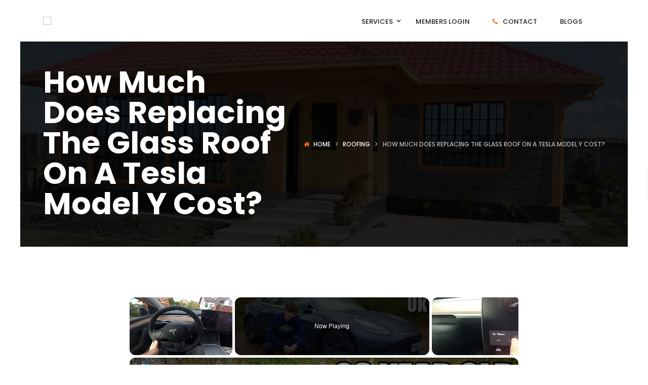

--- FILE ---
content_type: text/html; charset=UTF-8
request_url: https://www.hpdconsult.com/how-much-does-replacing-the-glass-roof-on-a-tesla-model-y-cost/
body_size: 74971
content:
<!doctype html><html lang=en-us prefix="og: https://ogp.me/ns#"><head><script>var __ezHttpConsent={setByCat:function(src,tagType,attributes,category,force,customSetScriptFn=null){var setScript=function(){if(force||window.ezTcfConsent[category]){if(typeof customSetScriptFn==='function'){customSetScriptFn();}else{var scriptElement=document.createElement(tagType);scriptElement.src=src;attributes.forEach(function(attr){for(var key in attr){if(attr.hasOwnProperty(key)){scriptElement.setAttribute(key,attr[key]);}}});var firstScript=document.getElementsByTagName(tagType)[0];firstScript.parentNode.insertBefore(scriptElement,firstScript);}}};if(force||(window.ezTcfConsent&&window.ezTcfConsent.loaded)){setScript();}else if(typeof getEzConsentData==="function"){getEzConsentData().then(function(ezTcfConsent){if(ezTcfConsent&&ezTcfConsent.loaded){setScript();}else{console.error("cannot get ez consent data");force=true;setScript();}});}else{force=true;setScript();console.error("getEzConsentData is not a function");}},};</script>
<script>var ezTcfConsent=window.ezTcfConsent?window.ezTcfConsent:{loaded:false,store_info:false,develop_and_improve_services:false,measure_ad_performance:false,measure_content_performance:false,select_basic_ads:false,create_ad_profile:false,select_personalized_ads:false,create_content_profile:false,select_personalized_content:false,understand_audiences:false,use_limited_data_to_select_content:false,};function getEzConsentData(){return new Promise(function(resolve){document.addEventListener("ezConsentEvent",function(event){var ezTcfConsent=event.detail.ezTcfConsent;resolve(ezTcfConsent);});});}</script>
<script>if(typeof _setEzCookies!=='function'){function _setEzCookies(ezConsentData){var cookies=window.ezCookieQueue;for(var i=0;i<cookies.length;i++){var cookie=cookies[i];if(ezConsentData&&ezConsentData.loaded&&ezConsentData[cookie.tcfCategory]){document.cookie=cookie.name+"="+cookie.value;}}}}
window.ezCookieQueue=window.ezCookieQueue||[];if(typeof addEzCookies!=='function'){function addEzCookies(arr){window.ezCookieQueue=[...window.ezCookieQueue,...arr];}}
addEzCookies([{name:"ezopvc_269711",value:"1; Path=/; Domain=hpdconsult.com; Expires=Wed, 14 Jan 2026 18:14:46 UTC",tcfCategory:"understand_audiences",isEzoic:"true",}]);if(window.ezTcfConsent&&window.ezTcfConsent.loaded){_setEzCookies(window.ezTcfConsent);}else if(typeof getEzConsentData==="function"){getEzConsentData().then(function(ezTcfConsent){if(ezTcfConsent&&ezTcfConsent.loaded){_setEzCookies(window.ezTcfConsent);}else{console.error("cannot get ez consent data");_setEzCookies(window.ezTcfConsent);}});}else{console.error("getEzConsentData is not a function");_setEzCookies(window.ezTcfConsent);}</script><script data-ezscrex=false data-cfasync=false data-pagespeed-no-defer>var __ez=__ez||{};__ez.stms=Date.now();__ez.evt={};__ez.script={};__ez.ck=__ez.ck||{};__ez.template={};__ez.template.isOrig=false;window.__ezScriptHost="//www.ezojs.com";__ez.queue=__ez.queue||function(){var e=0,i=0,t=[],n=!1,o=[],r=[],s=!0,a=function(e,i,n,o,r,s,a){var l=arguments.length>7&&void 0!==arguments[7]?arguments[7]:window,d=this;this.name=e,this.funcName=i,this.parameters=null===n?null:w(n)?n:[n],this.isBlock=o,this.blockedBy=r,this.deleteWhenComplete=s,this.isError=!1,this.isComplete=!1,this.isInitialized=!1,this.proceedIfError=a,this.fWindow=l,this.isTimeDelay=!1,this.process=function(){f("... func = "+e),d.isInitialized=!0,d.isComplete=!0,f("... func.apply: "+e);var i=d.funcName.split("."),n=null,o=this.fWindow||window;i.length>3||(n=3===i.length?o[i[0]][i[1]][i[2]]:2===i.length?o[i[0]][i[1]]:o[d.funcName]),null!=n&&n.apply(null,this.parameters),!0===d.deleteWhenComplete&&delete t[e],!0===d.isBlock&&(f("----- F'D: "+d.name),m())}},l=function(e,i,t,n,o,r,s){var a=arguments.length>7&&void 0!==arguments[7]?arguments[7]:window,l=this;this.name=e,this.path=i,this.async=o,this.defer=r,this.isBlock=t,this.blockedBy=n,this.isInitialized=!1,this.isError=!1,this.isComplete=!1,this.proceedIfError=s,this.fWindow=a,this.isTimeDelay=!1,this.isPath=function(e){return"/"===e[0]&&"/"!==e[1]},this.getSrc=function(e){return void 0!==window.__ezScriptHost&&this.isPath(e)&&"banger.js"!==this.name?window.__ezScriptHost+e:e},this.process=function(){l.isInitialized=!0,f("... file = "+e);var i=this.fWindow?this.fWindow.document:document,t=i.createElement("script");t.src=this.getSrc(this.path),!0===o?t.async=!0:!0===r&&(t.defer=!0),t.onerror=function(){var e={url:window.location.href,name:l.name,path:l.path,user_agent:window.navigator.userAgent};"undefined"!=typeof _ezaq&&(e.pageview_id=_ezaq.page_view_id);var i=encodeURIComponent(JSON.stringify(e)),t=new XMLHttpRequest;t.open("GET","//g.ezoic.net/ezqlog?d="+i,!0),t.send(),f("----- ERR'D: "+l.name),l.isError=!0,!0===l.isBlock&&m()},t.onreadystatechange=t.onload=function(){var e=t.readyState;f("----- F'D: "+l.name),e&&!/loaded|complete/.test(e)||(l.isComplete=!0,!0===l.isBlock&&m())},i.getElementsByTagName("head")[0].appendChild(t)}},d=function(e,i){this.name=e,this.path="",this.async=!1,this.defer=!1,this.isBlock=!1,this.blockedBy=[],this.isInitialized=!0,this.isError=!1,this.isComplete=i,this.proceedIfError=!1,this.isTimeDelay=!1,this.process=function(){}};function c(e,i,n,s,a,d,c,u,f){var m=new l(e,i,n,s,a,d,c,f);!0===u?o[e]=m:r[e]=m,t[e]=m,h(m)}function h(e){!0!==u(e)&&0!=s&&e.process()}function u(e){if(!0===e.isTimeDelay&&!1===n)return f(e.name+" blocked = TIME DELAY!"),!0;if(w(e.blockedBy))for(var i=0;i<e.blockedBy.length;i++){var o=e.blockedBy[i];if(!1===t.hasOwnProperty(o))return f(e.name+" blocked = "+o),!0;if(!0===e.proceedIfError&&!0===t[o].isError)return!1;if(!1===t[o].isComplete)return f(e.name+" blocked = "+o),!0}return!1}function f(e){var i=window.location.href,t=new RegExp("[?&]ezq=([^&#]*)","i").exec(i);"1"===(t?t[1]:null)&&console.debug(e)}function m(){++e>200||(f("let's go"),p(o),p(r))}function p(e){for(var i in e)if(!1!==e.hasOwnProperty(i)){var t=e[i];!0===t.isComplete||u(t)||!0===t.isInitialized||!0===t.isError?!0===t.isError?f(t.name+": error"):!0===t.isComplete?f(t.name+": complete already"):!0===t.isInitialized&&f(t.name+": initialized already"):t.process()}}function w(e){return"[object Array]"==Object.prototype.toString.call(e)}return window.addEventListener("load",(function(){setTimeout((function(){n=!0,f("TDELAY -----"),m()}),5e3)}),!1),{addFile:c,addFileOnce:function(e,i,n,o,r,s,a,l,d){t[e]||c(e,i,n,o,r,s,a,l,d)},addDelayFile:function(e,i){var n=new l(e,i,!1,[],!1,!1,!0);n.isTimeDelay=!0,f(e+" ...  FILE! TDELAY"),r[e]=n,t[e]=n,h(n)},addFunc:function(e,n,s,l,d,c,u,f,m,p){!0===c&&(e=e+"_"+i++);var w=new a(e,n,s,l,d,u,f,p);!0===m?o[e]=w:r[e]=w,t[e]=w,h(w)},addDelayFunc:function(e,i,n){var o=new a(e,i,n,!1,[],!0,!0);o.isTimeDelay=!0,f(e+" ...  FUNCTION! TDELAY"),r[e]=o,t[e]=o,h(o)},items:t,processAll:m,setallowLoad:function(e){s=e},markLoaded:function(e){if(e&&0!==e.length){if(e in t){var i=t[e];!0===i.isComplete?f(i.name+" "+e+": error loaded duplicate"):(i.isComplete=!0,i.isInitialized=!0)}else t[e]=new d(e,!0);f("markLoaded dummyfile: "+t[e].name)}},logWhatsBlocked:function(){for(var e in t)!1!==t.hasOwnProperty(e)&&u(t[e])}}}();__ez.evt.add=function(e,t,n){e.addEventListener?e.addEventListener(t,n,!1):e.attachEvent?e.attachEvent("on"+t,n):e["on"+t]=n()},__ez.evt.remove=function(e,t,n){e.removeEventListener?e.removeEventListener(t,n,!1):e.detachEvent?e.detachEvent("on"+t,n):delete e["on"+t]};__ez.script.add=function(e){var t=document.createElement("script");t.src=e,t.async=!0,t.type="text/javascript",document.getElementsByTagName("head")[0].appendChild(t)};__ez.dot=__ez.dot||{};__ez.queue.addFileOnce('/detroitchicago/boise.js','//go.ezodn.com/detroitchicago/boise.js?gcb=195-0&cb=5',true,[],true,false,true,false);__ez.queue.addFileOnce('/parsonsmaize/abilene.js','//go.ezodn.com/parsonsmaize/abilene.js?gcb=195-0&cb=b20dfef28c',true,[],true,false,true,false);__ez.queue.addFileOnce('/parsonsmaize/mulvane.js','//go.ezodn.com/parsonsmaize/mulvane.js?gcb=195-0&cb=e75e48eec0',true,['/parsonsmaize/abilene.js'],true,false,true,false);__ez.queue.addFileOnce('/detroitchicago/birmingham.js','//go.ezodn.com/detroitchicago/birmingham.js?gcb=195-0&cb=539c47377c',true,['/parsonsmaize/abilene.js'],true,false,true,false);</script><script data-ezscrex=false data-cfasync=false>__ez.ssaf=[17,19,16];__ez.sswp=4;__ez.ssv=135629;__ez.sshsdef=false;</script><script data-ezscrex=false data-cfasync=false>__ez.queue.addFile('/tardisrocinante/screx.js','//go.ezodn.com/tardisrocinante/screx.js?gcb=0&cb=5',false,['/detroitchicago/tulsa.js'],true,false,true,false);</script><script data-ezscrex=false data-cfasync=false>(function(){if("function"===typeof window.CustomEvent)return!1;window.CustomEvent=function(c,a){a=a||{bubbles:!1,cancelable:!1,detail:null};var b=document.createEvent("CustomEvent");b.initCustomEvent(c,a.bubbles,a.cancelable,a.detail);return b}})();</script><script data-ezscrex=false data-cfasync=false>__ez.queue.addFile('/detroitchicago/tulsa.js','//go.ezodn.com/detroitchicago/tulsa.js?gcb=195-0&cb=9',false,[],true,false,true,false);</script><script data-ezscrex=false data-cfasync=false>window._ezaq=Object.assign({"ad_cache_level":1,"adpicker_placement_cnt":6,"ai_placeholder_cache_level":3,"ai_placeholder_placement_cnt":10,"article_category":"Roofing","author":"HPD Construction","domain":"hpdconsult.com","domain_id":269711,"ezcache_level":0,"ezcache_skip_code":0,"has_bad_image":0,"has_bad_words":0,"is_sitespeed":1,"lt_cache_level":0,"publish_date":"2022-03-30","response_size":197064,"response_size_orig":183386,"response_time_orig":0,"template_id":134,"url":"https://www.hpdconsult.com/how-much-does-replacing-the-glass-roof-on-a-tesla-model-y-cost/","word_count":1197,"worst_bad_word_level":0},typeof window._ezaq!=="undefined"?window._ezaq:{});__ez.queue.markLoaded('ezaqBaseReady');</script><link rel=preload as=script href=//securepubads.g.doubleclick.net/tag/js/gpt.js><link rel=preload as=script href="//go.ezodn.com/hb/dall.js?cb=195-0-142"><script type=text/ez-screx>(function(){function storageAvailable(type){var storage;try{storage=window[type];var x='__storage_test__';storage.setItem(x,x);storage.removeItem(x);return true;}
catch(e){return e instanceof DOMException&&(e.code===22||e.code===1014||e.name==='QuotaExceededError'||e.name==='NS_ERROR_DOM_QUOTA_REACHED')&&(storage&&storage.length!==0);}}
function remove_ama_config(){if(storageAvailable('localStorage')){localStorage.removeItem("google_ama_config");}}
remove_ama_config()})()</script><script>var ezoicTestActive=true</script><script data-ezscrex=false data-cfasync=false>window.ezAnalyticsStatic=true;window._ez_send_requests_through_ezoic=true;window.ezWp=true;function analyticsAddScript(script){var ezDynamic=document.createElement('script');ezDynamic.type='text/javascript';ezDynamic.innerHTML=script;document.head.appendChild(ezDynamic);}
function getCookiesWithPrefix(){var allCookies=document.cookie.split(';');var cookiesWithPrefix={};for(var i=0;i<allCookies.length;i++){var cookie=allCookies[i].trim();for(var j=0;j<arguments.length;j++){var prefix=arguments[j];if(cookie.indexOf(prefix)===0){var cookieParts=cookie.split('=');var cookieName=cookieParts[0];var cookieValue=cookieParts.slice(1).join('=');cookiesWithPrefix[cookieName]=decodeURIComponent(cookieValue);break;}}}
return cookiesWithPrefix;}
function productAnalytics(){var d={"dhh":"//go.ezodn.com","pr":[6,3,1],"aop":{"4":134,"7":0},"omd5":"af7d86696a9c247d4d63410e01d5a548"};d.u=_ezaq.url;d.p=_ezaq.page_view_id;d.v=_ezaq.visit_uuid;d.ab=_ezaq.ab_test_id;d.e=JSON.stringify(_ezaq);d.ref=document.referrer;d.c=getCookiesWithPrefix('active_template','ez','lp_');if(typeof ez_utmParams!=='undefined'){d.utm=ez_utmParams;}
var dataText=JSON.stringify(d);var xhr=new XMLHttpRequest();xhr.open('POST','//g.ezoic.net/ezais/analytics?cb=1',true);xhr.onload=function(){if(xhr.status!=200){return;}
if(document.readyState!=='loading'){analyticsAddScript(xhr.response);return;}
var eventFunc=function(){if(document.readyState==='loading'){return;}
document.removeEventListener('readystatechange',eventFunc,false);analyticsAddScript(xhr.response);};document.addEventListener('readystatechange',eventFunc,false);};xhr.setRequestHeader('Content-Type','text/plain');xhr.send(dataText);}
__ez.queue.addFunc("productAnalytics","productAnalytics",null,true,['ezaqBaseReady'],false,false,false,true);</script><script data-ezscrex=false data-cfasync=false async>function productEzoicAds(){if(window.ezDisableAds===true){return;}
window.google_reactive_ads_global_state={adCount:{},floatingAdsStacking:{maxZIndexListeners:[],maxZIndexRestrictions:{},nextRestrictionId:0},messageValidationEnabled:false,reactiveTypeDisabledByPublisher:{},reactiveTypeEnabledInAsfe:{},sideRailAvailableSpace:[],sideRailOverlappableElements:[],stateForType:{},tagSpecificState:{},wasPlaTagProcessed:true,wasReactiveAdConfigReceived:{1:true,2:true,8:true},wasReactiveAdVisible:{},wasReactiveTagRequestSent:true,description:"Can't disable auto ads programmatically on the page, so here we are!"};var d={"ab":"","km":{},"pv":"","vu":"4bf5bcad-427a-4169-65fd-cfc4399c99e8","r":{"r":[{"p":" ezoic_pub_ad_placeholder-700-top_of_page-250x250-700-nonexxxnonexxxxxxezmaxscaleval100 ","s":700},{"p":" ezoic_pub_ad_placeholder-700-top_of_page-300x250-700-nonexxxnonexxxxxxezmaxscaleval100 ","s":700},{"p":" ezoic_pub_ad_placeholder-700-top_of_page-320x100-700-nonexxxnonexxxxxxezmaxscaleval100 ","s":700},{"p":" ezoic_pub_ad_placeholder-700-top_of_page-300x50v2-700-nonexxxnonexxxxxxezmaxscaleval100 ","s":700},{"p":" ezoic_pub_ad_placeholder-700-top_of_page-320x50-700-nonexxxnonexxxxxxezmaxscaleval100 ","s":700},{"p":" ezoic_pub_ad_placeholder-700-top_of_page-336x280-700-nonexxxnonexxxxxxezmaxscaleval100 ","s":700},{"p":" ezoic_pub_ad_placeholder-700-top_of_page-320x100v2-700-nonexxxnonexxxxxxezmaxscaleval100 ","s":700},{"p":" ezoic_pub_ad_placeholder-700-top_of_page-468x60-700-nonexxxnonexxxxxxezmaxscaleval100 ","s":700},{"p":" ezoic_pub_ad_placeholder-700-top_of_page-728x90-700-nonexxxnonexxxxxxezmaxscaleval100 ","s":700},{"p":" ezoic_pub_ad_placeholder-700-top_of_page-970x250-700-nonexxxnonexxxxxxezmaxscaleval100 ","s":700},{"p":" ezoic_pub_ad_placeholder-700-top_of_page-300x250x3-700-nonexxxnonexxxxxxezmaxscaleval100 ","s":700},{"p":" ezoic_pub_ad_placeholder-700-top_of_page-970x90-700-nonexxxnonexxxxxxezmaxscaleval100 ","s":700},{"p":" ezoic_pub_ad_placeholder-102-top_of_page-250x250-102-nonexxxnonexxxxxxezmaxscaleval100 ","s":102},{"p":" ezoic_pub_ad_placeholder-102-top_of_page-300x250-102-nonexxxnonexxxxxxezmaxscaleval100 ","s":102},{"p":" ezoic_pub_ad_placeholder-102-top_of_page-320x100-102-nonexxxnonexxxxxxezmaxscaleval100 ","s":102},{"p":" ezoic_pub_ad_placeholder-102-top_of_page-300x50v2-102-nonexxxnonexxxxxxezmaxscaleval100 ","s":102},{"p":" ezoic_pub_ad_placeholder-102-top_of_page-320x50-102-nonexxxnonexxxxxxezmaxscaleval100 ","s":102},{"p":" ezoic_pub_ad_placeholder-102-top_of_page-336x280-102-nonexxxnonexxxxxxezmaxscaleval100 ","s":102},{"p":" ezoic_pub_ad_placeholder-102-top_of_page-320x100v2-102-nonexxxnonexxxxxxezmaxscaleval100 ","s":102},{"p":" ezoic_pub_ad_placeholder-102-top_of_page-468x60-102-nonexxxnonexxxxxxezmaxscaleval100 ","s":102},{"p":" ezoic_pub_ad_placeholder-102-top_of_page-728x90-102-nonexxxnonexxxxxxezmaxscaleval100 ","s":102},{"p":" ezoic_pub_ad_placeholder-102-top_of_page-970x250-102-nonexxxnonexxxxxxezmaxscaleval100 ","s":102},{"p":" ezoic_pub_ad_placeholder-102-top_of_page-300x250x3-102-nonexxxnonexxxxxxezmaxscaleval100 ","s":102},{"p":" ezoic_pub_ad_placeholder-102-top_of_page-970x90-102-nonexxxnonexxxxxxezmaxscaleval100 ","s":102},{"p":" ezoic_pub_ad_placeholder-110-under_page_title-250x250-110-nonexxxnonexxxxxxezmaxscaleval100 ","s":110},{"p":" ezoic_pub_ad_placeholder-110-under_page_title-300x250-110-nonexxxnonexxxxxxezmaxscaleval100 ","s":110},{"p":" ezoic_pub_ad_placeholder-110-under_page_title-320x100-110-nonexxxnonexxxxxxezmaxscaleval100 ","s":110},{"p":" ezoic_pub_ad_placeholder-110-under_page_title-300x50v2-110-nonexxxnonexxxxxxezmaxscaleval100 ","s":110},{"p":" ezoic_pub_ad_placeholder-110-under_page_title-320x50-110-nonexxxnonexxxxxxezmaxscaleval100 ","s":110},{"p":" ezoic_pub_ad_placeholder-110-under_page_title-336x280-110-nonexxxnonexxxxxxezmaxscaleval100 ","s":110},{"p":" ezoic_pub_ad_placeholder-110-under_page_title-320x100v2-110-nonexxxnonexxxxxxezmaxscaleval100 ","s":110},{"p":" ezoic_pub_ad_placeholder-110-under_page_title-468x60-110-nonexxxnonexxxxxxezmaxscaleval100 ","s":110},{"p":" ezoic_pub_ad_placeholder-110-under_page_title-728x90-110-nonexxxnonexxxxxxezmaxscaleval100 ","s":110},{"p":" ezoic_pub_ad_placeholder-901-under_page_title-160x600-901-nonexxxnonexxxxxxezmaxscaleval100 ","s":901},{"p":" ezoic_pub_ad_placeholder-901-under_page_title-300x250-901-nonexxxnonexxxxxxezmaxscaleval100 ","s":901},{"p":" ezoic_pub_ad_placeholder-901-under_page_title-300x600-901-nonexxxnonexxxxxxezmaxscaleval100 ","s":901},{"p":" ezoic_pub_ad_placeholder-901-under_page_title-300x250v2-901-nonexxxnonexxxxxxezmaxscaleval100 ","s":901},{"p":" ezoic_pub_ad_placeholder-901-under_page_title-120x600x2-901-nonexxxnonexxxxxxezmaxscaleval100 ","s":901},{"p":" ezoic_pub_ad_placeholder-901-under_page_title-336x280-901-nonexxxnonexxxxxxezmaxscaleval100 ","s":901},{"p":" ezoic_pub_ad_placeholder-901-under_page_title-320x100v2-901-nonexxxnonexxxxxxezmaxscaleval100 ","s":901},{"p":" ezoic_pub_ad_placeholder-901-under_page_title-728x90-901-nonexxxnonexxxxxxezmaxscaleval100 ","s":901},{"p":" ezoic_pub_ad_placeholder-142-under_page_title-250x250-142-nonexxxnonexxxxxxezmaxscaleval100 ","s":142},{"p":" ezoic_pub_ad_placeholder-142-under_page_title-300x250-142-nonexxxnonexxxxxxezmaxscaleval100 ","s":142},{"p":" ezoic_pub_ad_placeholder-142-under_page_title-320x100-142-nonexxxnonexxxxxxezmaxscaleval100 ","s":142},{"p":" ezoic_pub_ad_placeholder-142-under_page_title-300x50v2-142-nonexxxnonexxxxxxezmaxscaleval100 ","s":142},{"p":" ezoic_pub_ad_placeholder-142-under_page_title-320x50-142-nonexxxnonexxxxxxezmaxscaleval100 ","s":142},{"p":" ezoic_pub_ad_placeholder-142-under_page_title-336x280-142-nonexxxnonexxxxxxezmaxscaleval100 ","s":142},{"p":" ezoic_pub_ad_placeholder-142-under_page_title-320x100v2-142-nonexxxnonexxxxxxezmaxscaleval100 ","s":142},{"p":" ezoic_pub_ad_placeholder-142-under_page_title-468x60-142-nonexxxnonexxxxxxezmaxscaleval100 ","s":142},{"p":" ezoic_pub_ad_placeholder-142-under_page_title-728x90-142-nonexxxnonexxxxxxezmaxscaleval100 ","s":142,"h":280,"w":728},{"p":" ezoic_pub_ad_placeholder-909-under_first_paragraph-160x600-909-nonexxxnonexxxxxxezmaxscaleval100 ","s":909},{"p":" ezoic_pub_ad_placeholder-909-under_first_paragraph-300x250-909-nonexxxnonexxxxxxezmaxscaleval100 ","s":909},{"p":" ezoic_pub_ad_placeholder-909-under_first_paragraph-300x600-909-nonexxxnonexxxxxxezmaxscaleval100 ","s":909},{"p":" ezoic_pub_ad_placeholder-909-under_first_paragraph-300x250v2-909-nonexxxnonexxxxxxezmaxscaleval100 ","s":909},{"p":" ezoic_pub_ad_placeholder-909-under_first_paragraph-120x600x2-909-nonexxxnonexxxxxxezmaxscaleval100 ","s":909},{"p":" ezoic_pub_ad_placeholder-909-under_first_paragraph-336x280-909-nonexxxnonexxxxxxezmaxscaleval100 ","s":909},{"p":" ezoic_pub_ad_placeholder-909-under_first_paragraph-320x100v2-909-nonexxxnonexxxxxxezmaxscaleval100 ","s":909},{"p":" ezoic_pub_ad_placeholder-909-under_first_paragraph-580x400-909-nonexxxnonexxxxxxezmaxscaleval100 ","s":909},{"p":" ezoic_pub_ad_placeholder-909-under_first_paragraph-250x250x2-909-nonexxxnonexxxxxxezmaxscaleval100 ","s":909},{"p":" ezoic_pub_ad_placeholder-909-under_first_paragraph-728x90-909-nonexxxnonexxxxxxezmaxscaleval100 ","s":909},{"p":" ezoic_pub_ad_placeholder-150-under_first_paragraph-250x250-150-nonexxxnonexxxxxxezmaxscaleval100 ","s":150},{"p":" ezoic_pub_ad_placeholder-150-under_first_paragraph-300x250-150-nonexxxnonexxxxxxezmaxscaleval100 ","s":150},{"p":" ezoic_pub_ad_placeholder-150-under_first_paragraph-320x100-150-nonexxxnonexxxxxxezmaxscaleval100 ","s":150},{"p":" ezoic_pub_ad_placeholder-150-under_first_paragraph-300x50v2-150-nonexxxnonexxxxxxezmaxscaleval100 ","s":150},{"p":" ezoic_pub_ad_placeholder-150-under_first_paragraph-320x50-150-nonexxxnonexxxxxxezmaxscaleval100 ","s":150},{"p":" ezoic_pub_ad_placeholder-150-under_first_paragraph-336x280-150-nonexxxnonexxxxxxezmaxscaleval100 ","s":150},{"p":" ezoic_pub_ad_placeholder-150-under_first_paragraph-320x100v2-150-nonexxxnonexxxxxxezmaxscaleval100 ","s":150},{"p":" ezoic_pub_ad_placeholder-150-under_first_paragraph-468x60-150-nonexxxnonexxxxxxezmaxscaleval100 ","s":150},{"p":" ezoic_pub_ad_placeholder-150-under_first_paragraph-580x400-150-nonexxxnonexxxxxxezmaxscaleval100 ","s":150,"h":400,"w":728},{"p":" ezoic_pub_ad_placeholder-150-under_first_paragraph-250x250x2-150-nonexxxnonexxxxxxezmaxscaleval100 ","s":150},{"p":" ezoic_pub_ad_placeholder-150-under_first_paragraph-728x90-150-nonexxxnonexxxxxxezmaxscaleval100 ","s":150},{"p":" ezoic_pub_ad_placeholder-711-mid_content-250x250-711-nonexxxnonexxxxxxezmaxscaleval100 ","s":711},{"p":" ezoic_pub_ad_placeholder-711-mid_content-300x250-711-nonexxxnonexxxxxxezmaxscaleval100 ","s":711},{"p":" ezoic_pub_ad_placeholder-711-mid_content-320x100-711-nonexxxnonexxxxxxezmaxscaleval100 ","s":711},{"p":" ezoic_pub_ad_placeholder-711-mid_content-300x50v2-711-nonexxxnonexxxxxxezmaxscaleval100 ","s":711},{"p":" ezoic_pub_ad_placeholder-711-mid_content-320x50-711-nonexxxnonexxxxxxezmaxscaleval100 ","s":711},{"p":" ezoic_pub_ad_placeholder-711-mid_content-336x280-711-nonexxxnonexxxxxxezmaxscaleval100 ","s":711},{"p":" ezoic_pub_ad_placeholder-711-mid_content-320x100v2-711-nonexxxnonexxxxxxezmaxscaleval100 ","s":711},{"p":" ezoic_pub_ad_placeholder-711-mid_content-468x60-711-nonexxxnonexxxxxxezmaxscaleval100 ","s":711},{"p":" ezoic_pub_ad_placeholder-711-mid_content-580x400-711-nonexxxnonexxxxxxezmaxscaleval100 ","s":711},{"p":" ezoic_pub_ad_placeholder-711-mid_content-250x250x2-711-nonexxxnonexxxxxxezmaxscaleval100 ","s":711},{"p":" ezoic_pub_ad_placeholder-711-mid_content-728x90-711-nonexxxnonexxxxxxezmaxscaleval100 ","s":711},{"p":" ezoic_pub_ad_placeholder-910-under_second_paragraph-160x600-910-nonexxxnonexxxxxxezmaxscaleval100 ","s":910},{"p":" ezoic_pub_ad_placeholder-910-under_second_paragraph-300x250-910-nonexxxnonexxxxxxezmaxscaleval100 ","s":910},{"p":" ezoic_pub_ad_placeholder-910-under_second_paragraph-300x600-910-nonexxxnonexxxxxxezmaxscaleval100 ","s":910},{"p":" ezoic_pub_ad_placeholder-910-under_second_paragraph-300x250v2-910-nonexxxnonexxxxxxezmaxscaleval100 ","s":910},{"p":" ezoic_pub_ad_placeholder-910-under_second_paragraph-120x600x2-910-nonexxxnonexxxxxxezmaxscaleval100 ","s":910},{"p":" ezoic_pub_ad_placeholder-910-under_second_paragraph-336x280-910-nonexxxnonexxxxxxezmaxscaleval100 ","s":910},{"p":" ezoic_pub_ad_placeholder-910-under_second_paragraph-320x100v2-910-nonexxxnonexxxxxxezmaxscaleval100 ","s":910},{"p":" ezoic_pub_ad_placeholder-910-under_second_paragraph-580x400-910-nonexxxnonexxxxxxezmaxscaleval100 ","s":910},{"p":" ezoic_pub_ad_placeholder-910-under_second_paragraph-250x250x2-910-nonexxxnonexxxxxxezmaxscaleval100 ","s":910},{"p":" ezoic_pub_ad_placeholder-910-under_second_paragraph-728x90-910-nonexxxnonexxxxxxezmaxscaleval100 ","s":910},{"p":" ezoic_pub_ad_placeholder-151-under_second_paragraph-250x250-151-nonexxxnonexxxxxxezmaxscaleval100 ","s":151},{"p":" ezoic_pub_ad_placeholder-151-under_second_paragraph-300x250-151-nonexxxnonexxxxxxezmaxscaleval100 ","s":151,"h":400,"w":728},{"p":" ezoic_pub_ad_placeholder-151-under_second_paragraph-320x100-151-nonexxxnonexxxxxxezmaxscaleval100 ","s":151},{"p":" ezoic_pub_ad_placeholder-151-under_second_paragraph-300x50v2-151-nonexxxnonexxxxxxezmaxscaleval100 ","s":151},{"p":" ezoic_pub_ad_placeholder-151-under_second_paragraph-320x50-151-nonexxxnonexxxxxxezmaxscaleval100 ","s":151},{"p":" ezoic_pub_ad_placeholder-151-under_second_paragraph-336x280-151-nonexxxnonexxxxxxezmaxscaleval100 ","s":151},{"p":" ezoic_pub_ad_placeholder-151-under_second_paragraph-320x100v2-151-nonexxxnonexxxxxxezmaxscaleval100 ","s":151},{"p":" ezoic_pub_ad_placeholder-151-under_second_paragraph-468x60-151-nonexxxnonexxxxxxezmaxscaleval100 ","s":151},{"p":" ezoic_pub_ad_placeholder-151-under_second_paragraph-580x400-151-nonexxxnonexxxxxxezmaxscaleval100 ","s":151},{"p":" ezoic_pub_ad_placeholder-151-under_second_paragraph-250x250x2-151-nonexxxnonexxxxxxezmaxscaleval100 ","s":151},{"p":" ezoic_pub_ad_placeholder-151-under_second_paragraph-728x90-151-nonexxxnonexxxxxxezmaxscaleval100 ","s":151},{"p":" ezoic_pub_ad_placeholder-911-mid_content-160x600-911-nonexxxnonexxxxxxezmaxscaleval100 ","s":911},{"p":" ezoic_pub_ad_placeholder-911-mid_content-300x250-911-nonexxxnonexxxxxxezmaxscaleval100 ","s":911},{"p":" ezoic_pub_ad_placeholder-911-mid_content-300x600-911-nonexxxnonexxxxxxezmaxscaleval100 ","s":911},{"p":" ezoic_pub_ad_placeholder-911-mid_content-300x250v2-911-nonexxxnonexxxxxxezmaxscaleval100 ","s":911},{"p":" ezoic_pub_ad_placeholder-911-mid_content-120x600x2-911-nonexxxnonexxxxxxezmaxscaleval100 ","s":911},{"p":" ezoic_pub_ad_placeholder-911-mid_content-336x280-911-nonexxxnonexxxxxxezmaxscaleval100 ","s":911},{"p":" ezoic_pub_ad_placeholder-911-mid_content-320x100v2-911-nonexxxnonexxxxxxezmaxscaleval100 ","s":911},{"p":" ezoic_pub_ad_placeholder-911-mid_content-580x400-911-nonexxxnonexxxxxxezmaxscaleval100 ","s":911},{"p":" ezoic_pub_ad_placeholder-911-mid_content-250x250x2-911-nonexxxnonexxxxxxezmaxscaleval100 ","s":911},{"p":" ezoic_pub_ad_placeholder-911-mid_content-728x90-911-nonexxxnonexxxxxxezmaxscaleval100 ","s":911},{"p":" ezoic_pub_ad_placeholder-152-mid_content-250x250-152-nonexxxnonexxxxxxezmaxscaleval100 ","s":152},{"p":" ezoic_pub_ad_placeholder-152-mid_content-300x250-152-nonexxxnonexxxxxxezmaxscaleval100 ","s":152,"h":400,"w":728},{"p":" ezoic_pub_ad_placeholder-152-mid_content-320x100-152-nonexxxnonexxxxxxezmaxscaleval100 ","s":152},{"p":" ezoic_pub_ad_placeholder-152-mid_content-300x50v2-152-nonexxxnonexxxxxxezmaxscaleval100 ","s":152},{"p":" ezoic_pub_ad_placeholder-152-mid_content-320x50-152-nonexxxnonexxxxxxezmaxscaleval100 ","s":152},{"p":" ezoic_pub_ad_placeholder-152-mid_content-336x280-152-nonexxxnonexxxxxxezmaxscaleval100 ","s":152},{"p":" ezoic_pub_ad_placeholder-152-mid_content-320x100v2-152-nonexxxnonexxxxxxezmaxscaleval100 ","s":152},{"p":" ezoic_pub_ad_placeholder-152-mid_content-468x60-152-nonexxxnonexxxxxxezmaxscaleval100 ","s":152},{"p":" ezoic_pub_ad_placeholder-152-mid_content-580x400-152-nonexxxnonexxxxxxezmaxscaleval100 ","s":152},{"p":" ezoic_pub_ad_placeholder-152-mid_content-250x250x2-152-nonexxxnonexxxxxxezmaxscaleval100 ","s":152},{"p":" ezoic_pub_ad_placeholder-152-mid_content-728x90-152-nonexxxnonexxxxxxezmaxscaleval100 ","s":152},{"p":" ezoic_pub_ad_placeholder-712-long_content-250x250-712-nonexxxnonexxxxxxezmaxscaleval100 ","s":712},{"p":" ezoic_pub_ad_placeholder-712-long_content-300x250-712-nonexxxnonexxxxxxezmaxscaleval100 ","s":712},{"p":" ezoic_pub_ad_placeholder-712-long_content-320x100-712-nonexxxnonexxxxxxezmaxscaleval100 ","s":712},{"p":" ezoic_pub_ad_placeholder-712-long_content-300x50v2-712-nonexxxnonexxxxxxezmaxscaleval100 ","s":712},{"p":" ezoic_pub_ad_placeholder-712-long_content-320x50-712-nonexxxnonexxxxxxezmaxscaleval100 ","s":712},{"p":" ezoic_pub_ad_placeholder-712-long_content-336x280-712-nonexxxnonexxxxxxezmaxscaleval100 ","s":712},{"p":" ezoic_pub_ad_placeholder-712-long_content-320x100v2-712-nonexxxnonexxxxxxezmaxscaleval100 ","s":712},{"p":" ezoic_pub_ad_placeholder-712-long_content-468x60-712-nonexxxnonexxxxxxezmaxscaleval100 ","s":712},{"p":" ezoic_pub_ad_placeholder-712-long_content-580x400-712-nonexxxnonexxxxxxezmaxscaleval100 ","s":712},{"p":" ezoic_pub_ad_placeholder-712-long_content-250x250x2-712-nonexxxnonexxxxxxezmaxscaleval100 ","s":712},{"p":" ezoic_pub_ad_placeholder-712-long_content-728x90-712-nonexxxnonexxxxxxezmaxscaleval100 ","s":712},{"p":" ezoic_pub_ad_placeholder-912-long_content-160x600-912-nonexxxnonexxxxxxezmaxscaleval100 ","s":912},{"p":" ezoic_pub_ad_placeholder-912-long_content-300x250-912-nonexxxnonexxxxxxezmaxscaleval100 ","s":912},{"p":" ezoic_pub_ad_placeholder-912-long_content-300x600-912-nonexxxnonexxxxxxezmaxscaleval100 ","s":912},{"p":" ezoic_pub_ad_placeholder-912-long_content-300x250v2-912-nonexxxnonexxxxxxezmaxscaleval100 ","s":912},{"p":" ezoic_pub_ad_placeholder-912-long_content-120x600x2-912-nonexxxnonexxxxxxezmaxscaleval100 ","s":912},{"p":" ezoic_pub_ad_placeholder-912-long_content-336x280-912-nonexxxnonexxxxxxezmaxscaleval100 ","s":912},{"p":" ezoic_pub_ad_placeholder-912-long_content-320x100v2-912-nonexxxnonexxxxxxezmaxscaleval100 ","s":912},{"p":" ezoic_pub_ad_placeholder-912-long_content-580x400-912-nonexxxnonexxxxxxezmaxscaleval100 ","s":912},{"p":" ezoic_pub_ad_placeholder-912-long_content-250x250x2-912-nonexxxnonexxxxxxezmaxscaleval100 ","s":912},{"p":" ezoic_pub_ad_placeholder-912-long_content-728x90-912-nonexxxnonexxxxxxezmaxscaleval100 ","s":912},{"p":" ezoic_pub_ad_placeholder-153-long_content-250x250-153-nonexxxnonexxxxxxezmaxscaleval100 ","s":153},{"p":" ezoic_pub_ad_placeholder-153-long_content-300x250-153-nonexxxnonexxxxxxezmaxscaleval100 ","s":153,"h":400,"w":728},{"p":" ezoic_pub_ad_placeholder-153-long_content-320x100-153-nonexxxnonexxxxxxezmaxscaleval100 ","s":153},{"p":" ezoic_pub_ad_placeholder-153-long_content-300x50v2-153-nonexxxnonexxxxxxezmaxscaleval100 ","s":153},{"p":" ezoic_pub_ad_placeholder-153-long_content-320x50-153-nonexxxnonexxxxxxezmaxscaleval100 ","s":153},{"p":" ezoic_pub_ad_placeholder-153-long_content-336x280-153-nonexxxnonexxxxxxezmaxscaleval100 ","s":153},{"p":" ezoic_pub_ad_placeholder-153-long_content-320x100v2-153-nonexxxnonexxxxxxezmaxscaleval100 ","s":153},{"p":" ezoic_pub_ad_placeholder-153-long_content-468x60-153-nonexxxnonexxxxxxezmaxscaleval100 ","s":153},{"p":" ezoic_pub_ad_placeholder-153-long_content-580x400-153-nonexxxnonexxxxxxezmaxscaleval100 ","s":153},{"p":" ezoic_pub_ad_placeholder-153-long_content-250x250x2-153-nonexxxnonexxxxxxezmaxscaleval100 ","s":153},{"p":" ezoic_pub_ad_placeholder-153-long_content-728x90-153-nonexxxnonexxxxxxezmaxscaleval100 ","s":153},{"p":" ezoic_pub_ad_placeholder-713-longer_content-250x250-713-nonexxxnonexxxxxxezmaxscaleval100 ","s":713},{"p":" ezoic_pub_ad_placeholder-713-longer_content-300x250-713-nonexxxnonexxxxxxezmaxscaleval100 ","s":713},{"p":" ezoic_pub_ad_placeholder-713-longer_content-320x100-713-nonexxxnonexxxxxxezmaxscaleval100 ","s":713},{"p":" ezoic_pub_ad_placeholder-713-longer_content-300x50v2-713-nonexxxnonexxxxxxezmaxscaleval100 ","s":713},{"p":" ezoic_pub_ad_placeholder-713-longer_content-320x50-713-nonexxxnonexxxxxxezmaxscaleval100 ","s":713},{"p":" ezoic_pub_ad_placeholder-713-longer_content-336x280-713-nonexxxnonexxxxxxezmaxscaleval100 ","s":713},{"p":" ezoic_pub_ad_placeholder-713-longer_content-320x100v2-713-nonexxxnonexxxxxxezmaxscaleval100 ","s":713},{"p":" ezoic_pub_ad_placeholder-713-longer_content-468x60-713-nonexxxnonexxxxxxezmaxscaleval100 ","s":713},{"p":" ezoic_pub_ad_placeholder-713-longer_content-580x400-713-nonexxxnonexxxxxxezmaxscaleval100 ","s":713},{"p":" ezoic_pub_ad_placeholder-713-longer_content-250x250x2-713-nonexxxnonexxxxxxezmaxscaleval100 ","s":713},{"p":" ezoic_pub_ad_placeholder-713-longer_content-728x90-713-nonexxxnonexxxxxxezmaxscaleval100 ","s":713},{"p":" ezoic_pub_ad_placeholder-913-longer_content-160x600-913-nonexxxnonexxxxxxezmaxscaleval100 ","s":913},{"p":" ezoic_pub_ad_placeholder-913-longer_content-300x250-913-nonexxxnonexxxxxxezmaxscaleval100 ","s":913},{"p":" ezoic_pub_ad_placeholder-913-longer_content-300x600-913-nonexxxnonexxxxxxezmaxscaleval100 ","s":913},{"p":" ezoic_pub_ad_placeholder-913-longer_content-300x250v2-913-nonexxxnonexxxxxxezmaxscaleval100 ","s":913},{"p":" ezoic_pub_ad_placeholder-913-longer_content-120x600x2-913-nonexxxnonexxxxxxezmaxscaleval100 ","s":913},{"p":" ezoic_pub_ad_placeholder-913-longer_content-336x280-913-nonexxxnonexxxxxxezmaxscaleval100 ","s":913},{"p":" ezoic_pub_ad_placeholder-913-longer_content-320x100v2-913-nonexxxnonexxxxxxezmaxscaleval100 ","s":913},{"p":" ezoic_pub_ad_placeholder-913-longer_content-580x400-913-nonexxxnonexxxxxxezmaxscaleval100 ","s":913},{"p":" ezoic_pub_ad_placeholder-913-longer_content-250x250x2-913-nonexxxnonexxxxxxezmaxscaleval100 ","s":913},{"p":" ezoic_pub_ad_placeholder-913-longer_content-728x90-913-nonexxxnonexxxxxxezmaxscaleval100 ","s":913},{"p":" ezoic_pub_ad_placeholder-154-longer_content-250x250-154-nonexxxnonexxxxxxezmaxscaleval100 ","s":154},{"p":" ezoic_pub_ad_placeholder-154-longer_content-300x250-154-nonexxxnonexxxxxxezmaxscaleval100 ","s":154},{"p":" ezoic_pub_ad_placeholder-154-longer_content-320x100-154-nonexxxnonexxxxxxezmaxscaleval100 ","s":154},{"p":" ezoic_pub_ad_placeholder-154-longer_content-300x50v2-154-nonexxxnonexxxxxxezmaxscaleval100 ","s":154},{"p":" ezoic_pub_ad_placeholder-154-longer_content-320x50-154-nonexxxnonexxxxxxezmaxscaleval100 ","s":154},{"p":" ezoic_pub_ad_placeholder-154-longer_content-336x280-154-nonexxxnonexxxxxxezmaxscaleval100 ","s":154,"h":400,"w":728},{"p":" ezoic_pub_ad_placeholder-154-longer_content-320x100v2-154-nonexxxnonexxxxxxezmaxscaleval100 ","s":154},{"p":" ezoic_pub_ad_placeholder-154-longer_content-468x60-154-nonexxxnonexxxxxxezmaxscaleval100 ","s":154},{"p":" ezoic_pub_ad_placeholder-154-longer_content-580x400-154-nonexxxnonexxxxxxezmaxscaleval100 ","s":154},{"p":" ezoic_pub_ad_placeholder-154-longer_content-250x250x2-154-nonexxxnonexxxxxxezmaxscaleval100 ","s":154},{"p":" ezoic_pub_ad_placeholder-154-longer_content-728x90-154-nonexxxnonexxxxxxezmaxscaleval100 ","s":154},{"p":" ezoic_pub_ad_placeholder-710-under_second_paragraph-250x250-710-nonexxxnonexxxxxxezmaxscaleval100 ","s":710},{"p":" ezoic_pub_ad_placeholder-710-under_second_paragraph-300x250-710-nonexxxnonexxxxxxezmaxscaleval100 ","s":710},{"p":" ezoic_pub_ad_placeholder-710-under_second_paragraph-320x100-710-nonexxxnonexxxxxxezmaxscaleval100 ","s":710},{"p":" ezoic_pub_ad_placeholder-710-under_second_paragraph-300x50v2-710-nonexxxnonexxxxxxezmaxscaleval100 ","s":710},{"p":" ezoic_pub_ad_placeholder-710-under_second_paragraph-320x50-710-nonexxxnonexxxxxxezmaxscaleval100 ","s":710},{"p":" ezoic_pub_ad_placeholder-710-under_second_paragraph-336x280-710-nonexxxnonexxxxxxezmaxscaleval100 ","s":710},{"p":" ezoic_pub_ad_placeholder-710-under_second_paragraph-320x100v2-710-nonexxxnonexxxxxxezmaxscaleval100 ","s":710},{"p":" ezoic_pub_ad_placeholder-710-under_second_paragraph-468x60-710-nonexxxnonexxxxxxezmaxscaleval100 ","s":710},{"p":" ezoic_pub_ad_placeholder-710-under_second_paragraph-580x400-710-nonexxxnonexxxxxxezmaxscaleval100 ","s":710},{"p":" ezoic_pub_ad_placeholder-710-under_second_paragraph-250x250x2-710-nonexxxnonexxxxxxezmaxscaleval100 ","s":710},{"p":" ezoic_pub_ad_placeholder-710-under_second_paragraph-728x90-710-nonexxxnonexxxxxxezmaxscaleval100 ","s":710},{"p":" ezoic_pub_ad_placeholder-155-longest_content-250x250-155-nonexxxnonexxxxxxezmaxscaleval100 ","s":155},{"p":" ezoic_pub_ad_placeholder-155-longest_content-300x250-155-nonexxxnonexxxxxxezmaxscaleval100 ","s":155},{"p":" ezoic_pub_ad_placeholder-155-longest_content-320x100-155-nonexxxnonexxxxxxezmaxscaleval100 ","s":155},{"p":" ezoic_pub_ad_placeholder-155-longest_content-300x50v2-155-nonexxxnonexxxxxxezmaxscaleval100 ","s":155},{"p":" ezoic_pub_ad_placeholder-155-longest_content-320x50-155-nonexxxnonexxxxxxezmaxscaleval100 ","s":155},{"p":" ezoic_pub_ad_placeholder-155-longest_content-336x280-155-nonexxxnonexxxxxxezmaxscaleval100 ","s":155},{"p":" ezoic_pub_ad_placeholder-155-longest_content-320x100v2-155-nonexxxnonexxxxxxezmaxscaleval100 ","s":155},{"p":" ezoic_pub_ad_placeholder-155-longest_content-468x60-155-nonexxxnonexxxxxxezmaxscaleval100 ","s":155},{"p":" ezoic_pub_ad_placeholder-155-longest_content-580x400-155-nonexxxnonexxxxxxezmaxscaleval100 ","s":155},{"p":" ezoic_pub_ad_placeholder-155-longest_content-250x250x2-155-nonexxxnonexxxxxxezmaxscaleval100 ","s":155},{"p":" ezoic_pub_ad_placeholder-155-longest_content-728x90-155-nonexxxnonexxxxxxezmaxscaleval100 ","s":155},{"p":" ezoic_pub_ad_placeholder-714-longest_content-250x250-714-nonexxxnonexxxxxxezmaxscaleval100 ","s":714},{"p":" ezoic_pub_ad_placeholder-714-longest_content-300x250-714-nonexxxnonexxxxxxezmaxscaleval100 ","s":714},{"p":" ezoic_pub_ad_placeholder-714-longest_content-320x100-714-nonexxxnonexxxxxxezmaxscaleval100 ","s":714},{"p":" ezoic_pub_ad_placeholder-714-longest_content-300x50v2-714-nonexxxnonexxxxxxezmaxscaleval100 ","s":714},{"p":" ezoic_pub_ad_placeholder-714-longest_content-320x50-714-nonexxxnonexxxxxxezmaxscaleval100 ","s":714},{"p":" ezoic_pub_ad_placeholder-714-longest_content-336x280-714-nonexxxnonexxxxxxezmaxscaleval100 ","s":714},{"p":" ezoic_pub_ad_placeholder-714-longest_content-320x100v2-714-nonexxxnonexxxxxxezmaxscaleval100 ","s":714},{"p":" ezoic_pub_ad_placeholder-714-longest_content-468x60-714-nonexxxnonexxxxxxezmaxscaleval100 ","s":714},{"p":" ezoic_pub_ad_placeholder-714-longest_content-580x400-714-nonexxxnonexxxxxxezmaxscaleval100 ","s":714},{"p":" ezoic_pub_ad_placeholder-714-longest_content-250x250x2-714-nonexxxnonexxxxxxezmaxscaleval100 ","s":714},{"p":" ezoic_pub_ad_placeholder-714-longest_content-728x90-714-nonexxxnonexxxxxxezmaxscaleval100 ","s":714},{"p":" ezoic_pub_ad_placeholder-914-longest_content-160x600-914-nonexxxnonexxxxxxezmaxscaleval100 ","s":914},{"p":" ezoic_pub_ad_placeholder-914-longest_content-300x250-914-nonexxxnonexxxxxxezmaxscaleval100 ","s":914,"h":500,"w":728},{"p":" ezoic_pub_ad_placeholder-914-longest_content-300x600-914-nonexxxnonexxxxxxezmaxscaleval100 ","s":914},{"p":" ezoic_pub_ad_placeholder-914-longest_content-300x250v2-914-nonexxxnonexxxxxxezmaxscaleval100 ","s":914},{"p":" ezoic_pub_ad_placeholder-914-longest_content-120x600x2-914-nonexxxnonexxxxxxezmaxscaleval100 ","s":914},{"p":" ezoic_pub_ad_placeholder-914-longest_content-336x280-914-nonexxxnonexxxxxxezmaxscaleval100 ","s":914},{"p":" ezoic_pub_ad_placeholder-914-longest_content-320x100v2-914-nonexxxnonexxxxxxezmaxscaleval100 ","s":914},{"p":" ezoic_pub_ad_placeholder-914-longest_content-580x400-914-nonexxxnonexxxxxxezmaxscaleval100 ","s":914},{"p":" ezoic_pub_ad_placeholder-914-longest_content-250x250x2-914-nonexxxnonexxxxxxezmaxscaleval100 ","s":914},{"p":" ezoic_pub_ad_placeholder-914-longest_content-728x90-914-nonexxxnonexxxxxxezmaxscaleval100 ","s":914},{"p":" ezoic_pub_ad_placeholder-715-incontent_5-250x250-715-nonexxxnonexxxxxxezmaxscaleval100 ","s":715},{"p":" ezoic_pub_ad_placeholder-715-incontent_5-300x250-715-nonexxxnonexxxxxxezmaxscaleval100 ","s":715},{"p":" ezoic_pub_ad_placeholder-715-incontent_5-320x100-715-nonexxxnonexxxxxxezmaxscaleval100 ","s":715},{"p":" ezoic_pub_ad_placeholder-715-incontent_5-300x50v2-715-nonexxxnonexxxxxxezmaxscaleval100 ","s":715},{"p":" ezoic_pub_ad_placeholder-715-incontent_5-320x50-715-nonexxxnonexxxxxxezmaxscaleval100 ","s":715},{"p":" ezoic_pub_ad_placeholder-715-incontent_5-336x280-715-nonexxxnonexxxxxxezmaxscaleval100 ","s":715},{"p":" ezoic_pub_ad_placeholder-715-incontent_5-320x100v2-715-nonexxxnonexxxxxxezmaxscaleval100 ","s":715},{"p":" ezoic_pub_ad_placeholder-715-incontent_5-468x60-715-nonexxxnonexxxxxxezmaxscaleval100 ","s":715},{"p":" ezoic_pub_ad_placeholder-715-incontent_5-580x400-715-nonexxxnonexxxxxxezmaxscaleval100 ","s":715},{"p":" ezoic_pub_ad_placeholder-715-incontent_5-250x250x2-715-nonexxxnonexxxxxxezmaxscaleval100 ","s":715},{"p":" ezoic_pub_ad_placeholder-715-incontent_5-728x90-715-nonexxxnonexxxxxxezmaxscaleval100 ","s":715},{"p":" ezoic_pub_ad_placeholder-156-incontent_5-250x250-156-nonexxxnonexxxxxxezmaxscaleval100 ","s":156},{"p":" ezoic_pub_ad_placeholder-156-incontent_5-300x250-156-nonexxxnonexxxxxxezmaxscaleval100 ","s":156},{"p":" ezoic_pub_ad_placeholder-156-incontent_5-320x100-156-nonexxxnonexxxxxxezmaxscaleval100 ","s":156},{"p":" ezoic_pub_ad_placeholder-156-incontent_5-300x50v2-156-nonexxxnonexxxxxxezmaxscaleval100 ","s":156},{"p":" ezoic_pub_ad_placeholder-156-incontent_5-320x50-156-nonexxxnonexxxxxxezmaxscaleval100 ","s":156},{"p":" ezoic_pub_ad_placeholder-156-incontent_5-336x280-156-nonexxxnonexxxxxxezmaxscaleval100 ","s":156,"h":400,"w":728},{"p":" ezoic_pub_ad_placeholder-156-incontent_5-320x100v2-156-nonexxxnonexxxxxxezmaxscaleval100 ","s":156},{"p":" ezoic_pub_ad_placeholder-156-incontent_5-468x60-156-nonexxxnonexxxxxxezmaxscaleval100 ","s":156},{"p":" ezoic_pub_ad_placeholder-156-incontent_5-580x400-156-nonexxxnonexxxxxxezmaxscaleval100 ","s":156},{"p":" ezoic_pub_ad_placeholder-156-incontent_5-250x250x2-156-nonexxxnonexxxxxxezmaxscaleval100 ","s":156},{"p":" ezoic_pub_ad_placeholder-156-incontent_5-728x90-156-nonexxxnonexxxxxxezmaxscaleval100 ","s":156},{"p":" ezoic_pub_ad_placeholder-915-incontent_5-160x600-915-nonexxxnonexxxxxxezmaxscaleval100 ","s":915},{"p":" ezoic_pub_ad_placeholder-915-incontent_5-300x250-915-nonexxxnonexxxxxxezmaxscaleval100 ","s":915},{"p":" ezoic_pub_ad_placeholder-915-incontent_5-300x600-915-nonexxxnonexxxxxxezmaxscaleval100 ","s":915},{"p":" ezoic_pub_ad_placeholder-915-incontent_5-300x250v2-915-nonexxxnonexxxxxxezmaxscaleval100 ","s":915},{"p":" ezoic_pub_ad_placeholder-915-incontent_5-120x600x2-915-nonexxxnonexxxxxxezmaxscaleval100 ","s":915},{"p":" ezoic_pub_ad_placeholder-915-incontent_5-336x280-915-nonexxxnonexxxxxxezmaxscaleval100 ","s":915},{"p":" ezoic_pub_ad_placeholder-915-incontent_5-320x100v2-915-nonexxxnonexxxxxxezmaxscaleval100 ","s":915},{"p":" ezoic_pub_ad_placeholder-915-incontent_5-580x400-915-nonexxxnonexxxxxxezmaxscaleval100 ","s":915},{"p":" ezoic_pub_ad_placeholder-915-incontent_5-250x250x2-915-nonexxxnonexxxxxxezmaxscaleval100 ","s":915},{"p":" ezoic_pub_ad_placeholder-915-incontent_5-728x90-915-nonexxxnonexxxxxxezmaxscaleval100 ","s":915},{"p":" ezoic_pub_ad_placeholder-157-incontent_6-250x250-157-nonexxxnonexxxxxxezmaxscaleval100 ","s":157},{"p":" ezoic_pub_ad_placeholder-157-incontent_6-300x250-157-nonexxxnonexxxxxxezmaxscaleval100 ","s":157,"h":400,"w":728},{"p":" ezoic_pub_ad_placeholder-157-incontent_6-320x100-157-nonexxxnonexxxxxxezmaxscaleval100 ","s":157},{"p":" ezoic_pub_ad_placeholder-157-incontent_6-300x50v2-157-nonexxxnonexxxxxxezmaxscaleval100 ","s":157},{"p":" ezoic_pub_ad_placeholder-157-incontent_6-320x50-157-nonexxxnonexxxxxxezmaxscaleval100 ","s":157},{"p":" ezoic_pub_ad_placeholder-157-incontent_6-336x280-157-nonexxxnonexxxxxxezmaxscaleval100 ","s":157},{"p":" ezoic_pub_ad_placeholder-157-incontent_6-320x100v2-157-nonexxxnonexxxxxxezmaxscaleval100 ","s":157},{"p":" ezoic_pub_ad_placeholder-157-incontent_6-468x60-157-nonexxxnonexxxxxxezmaxscaleval100 ","s":157},{"p":" ezoic_pub_ad_placeholder-157-incontent_6-580x400-157-nonexxxnonexxxxxxezmaxscaleval100 ","s":157},{"p":" ezoic_pub_ad_placeholder-157-incontent_6-250x250x2-157-nonexxxnonexxxxxxezmaxscaleval100 ","s":157},{"p":" ezoic_pub_ad_placeholder-157-incontent_6-728x90-157-nonexxxnonexxxxxxezmaxscaleval100 ","s":157},{"p":" ezoic_pub_ad_placeholder-716-incontent_6-250x250-716-nonexxxnonexxxxxxezmaxscaleval100 ","s":716},{"p":" ezoic_pub_ad_placeholder-716-incontent_6-300x250-716-nonexxxnonexxxxxxezmaxscaleval100 ","s":716},{"p":" ezoic_pub_ad_placeholder-716-incontent_6-320x100-716-nonexxxnonexxxxxxezmaxscaleval100 ","s":716},{"p":" ezoic_pub_ad_placeholder-716-incontent_6-300x50v2-716-nonexxxnonexxxxxxezmaxscaleval100 ","s":716},{"p":" ezoic_pub_ad_placeholder-716-incontent_6-320x50-716-nonexxxnonexxxxxxezmaxscaleval100 ","s":716},{"p":" ezoic_pub_ad_placeholder-716-incontent_6-336x280-716-nonexxxnonexxxxxxezmaxscaleval100 ","s":716},{"p":" ezoic_pub_ad_placeholder-716-incontent_6-320x100v2-716-nonexxxnonexxxxxxezmaxscaleval100 ","s":716},{"p":" ezoic_pub_ad_placeholder-716-incontent_6-468x60-716-nonexxxnonexxxxxxezmaxscaleval100 ","s":716},{"p":" ezoic_pub_ad_placeholder-716-incontent_6-580x400-716-nonexxxnonexxxxxxezmaxscaleval100 ","s":716},{"p":" ezoic_pub_ad_placeholder-716-incontent_6-250x250x2-716-nonexxxnonexxxxxxezmaxscaleval100 ","s":716},{"p":" ezoic_pub_ad_placeholder-716-incontent_6-728x90-716-nonexxxnonexxxxxxezmaxscaleval100 ","s":716},{"p":" ezoic_pub_ad_placeholder-158-incontent_7-250x250-158-nonexxxnonexxxxxxezmaxscaleval100 ","s":158},{"p":" ezoic_pub_ad_placeholder-158-incontent_7-300x250-158-nonexxxnonexxxxxxezmaxscaleval100 ","s":158,"h":400,"w":728},{"p":" ezoic_pub_ad_placeholder-158-incontent_7-320x100-158-nonexxxnonexxxxxxezmaxscaleval100 ","s":158},{"p":" ezoic_pub_ad_placeholder-158-incontent_7-300x50v2-158-nonexxxnonexxxxxxezmaxscaleval100 ","s":158},{"p":" ezoic_pub_ad_placeholder-158-incontent_7-320x50-158-nonexxxnonexxxxxxezmaxscaleval100 ","s":158},{"p":" ezoic_pub_ad_placeholder-158-incontent_7-336x280-158-nonexxxnonexxxxxxezmaxscaleval100 ","s":158},{"p":" ezoic_pub_ad_placeholder-158-incontent_7-320x100v2-158-nonexxxnonexxxxxxezmaxscaleval100 ","s":158},{"p":" ezoic_pub_ad_placeholder-158-incontent_7-468x60-158-nonexxxnonexxxxxxezmaxscaleval100 ","s":158},{"p":" ezoic_pub_ad_placeholder-158-incontent_7-580x400-158-nonexxxnonexxxxxxezmaxscaleval100 ","s":158},{"p":" ezoic_pub_ad_placeholder-158-incontent_7-250x250x2-158-nonexxxnonexxxxxxezmaxscaleval100 ","s":158},{"p":" ezoic_pub_ad_placeholder-158-incontent_7-728x90-158-nonexxxnonexxxxxxezmaxscaleval100 ","s":158},{"p":" ezoic_pub_ad_placeholder-916-incontent_6-160x600-916-nonexxxnonexxxxxxezmaxscaleval100 ","s":916},{"p":" ezoic_pub_ad_placeholder-916-incontent_6-300x250-916-nonexxxnonexxxxxxezmaxscaleval100 ","s":916},{"p":" ezoic_pub_ad_placeholder-916-incontent_6-300x600-916-nonexxxnonexxxxxxezmaxscaleval100 ","s":916},{"p":" ezoic_pub_ad_placeholder-916-incontent_6-300x250v2-916-nonexxxnonexxxxxxezmaxscaleval100 ","s":916},{"p":" ezoic_pub_ad_placeholder-916-incontent_6-120x600x2-916-nonexxxnonexxxxxxezmaxscaleval100 ","s":916},{"p":" ezoic_pub_ad_placeholder-916-incontent_6-336x280-916-nonexxxnonexxxxxxezmaxscaleval100 ","s":916},{"p":" ezoic_pub_ad_placeholder-916-incontent_6-320x100v2-916-nonexxxnonexxxxxxezmaxscaleval100 ","s":916},{"p":" ezoic_pub_ad_placeholder-916-incontent_6-580x400-916-nonexxxnonexxxxxxezmaxscaleval100 ","s":916},{"p":" ezoic_pub_ad_placeholder-916-incontent_6-250x250x2-916-nonexxxnonexxxxxxezmaxscaleval100 ","s":916},{"p":" ezoic_pub_ad_placeholder-916-incontent_6-728x90-916-nonexxxnonexxxxxxezmaxscaleval100 ","s":916},{"p":" ezoic_pub_ad_placeholder-121-sidebar_middle-120x600-121-nonexxxnonexxxxxxezmaxscaleval100 ","s":121},{"p":" ezoic_pub_ad_placeholder-121-sidebar_middle-160x600-121-nonexxxnonexxxxxxezmaxscaleval100 ","s":121},{"p":" ezoic_pub_ad_placeholder-121-sidebar_middle-250x250-121-nonexxxnonexxxxxxezmaxscaleval100 ","s":121},{"p":" ezoic_pub_ad_placeholder-121-sidebar_middle-300x250-121-nonexxxnonexxxxxxezmaxscaleval100 ","s":121,"h":600,"w":336},{"p":" ezoic_pub_ad_placeholder-121-sidebar_middle-336x280-121-nonexxxnonexxxxxxezmaxscaleval100 ","s":121},{"p":" ezoic_pub_ad_placeholder-121-sidebar_middle-320x100v2-121-nonexxxnonexxxxxxezmaxscaleval100 ","s":121},{"p":" ezoic_pub_ad_placeholder-707-sidebar_bottom-120x600-707-nonexxxnonexxxxxxezmaxscaleval100 ","s":707},{"p":" ezoic_pub_ad_placeholder-707-sidebar_bottom-160x600-707-nonexxxnonexxxxxxezmaxscaleval100 ","s":707},{"p":" ezoic_pub_ad_placeholder-707-sidebar_bottom-250x250-707-nonexxxnonexxxxxxezmaxscaleval100 ","s":707},{"p":" ezoic_pub_ad_placeholder-707-sidebar_bottom-300x1050-707-nonexxxnonexxxxxxezmaxscaleval100 ","s":707},{"p":" ezoic_pub_ad_placeholder-707-sidebar_bottom-300x250v4-707-nonexxxnonexxxxxxezmaxscaleval100 ","s":707},{"p":" ezoic_pub_ad_placeholder-707-sidebar_bottom-300x250-707-nonexxxnonexxxxxxezmaxscaleval100 ","s":707},{"p":" ezoic_pub_ad_placeholder-707-sidebar_bottom-300x600-707-nonexxxnonexxxxxxezmaxscaleval100 ","s":707},{"p":" ezoic_pub_ad_placeholder-707-sidebar_bottom-300x250v2-707-nonexxxnonexxxxxxezmaxscaleval100 ","s":707},{"p":" ezoic_pub_ad_placeholder-707-sidebar_bottom-120x600x2-707-nonexxxnonexxxxxxezmaxscaleval100 ","s":707},{"p":" ezoic_pub_ad_placeholder-707-sidebar_bottom-336x280-707-nonexxxnonexxxxxxezmaxscaleval100 ","s":707},{"p":" ezoic_pub_ad_placeholder-707-sidebar_bottom-320x100v2-707-nonexxxnonexxxxxxezmaxscaleval100 ","s":707},{"p":" ezoic_pub_ad_placeholder-134-bottom_of_page-250x250-134-nonexxxnonexxxxxxezmaxscaleval100 ","s":134},{"p":" ezoic_pub_ad_placeholder-134-bottom_of_page-300x250-134-nonexxxnonexxxxxxezmaxscaleval100 ","s":134},{"p":" ezoic_pub_ad_placeholder-134-bottom_of_page-320x100-134-nonexxxnonexxxxxxezmaxscaleval100 ","s":134},{"p":" ezoic_pub_ad_placeholder-134-bottom_of_page-300x50v2-134-nonexxxnonexxxxxxezmaxscaleval100 ","s":134},{"p":" ezoic_pub_ad_placeholder-134-bottom_of_page-320x50-134-nonexxxnonexxxxxxezmaxscaleval100 ","s":134},{"p":" ezoic_pub_ad_placeholder-134-bottom_of_page-336x280-134-nonexxxnonexxxxxxezmaxscaleval100 ","s":134},{"p":" ezoic_pub_ad_placeholder-134-bottom_of_page-320x100v2-134-nonexxxnonexxxxxxezmaxscaleval100 ","s":134},{"p":" ezoic_pub_ad_placeholder-134-bottom_of_page-468x60-134-nonexxxnonexxxxxxezmaxscaleval100 ","s":134},{"p":" ezoic_pub_ad_placeholder-134-bottom_of_page-580x400-134-nonexxxnonexxxxxxezmaxscaleval100 ","s":134},{"p":" ezoic_pub_ad_placeholder-134-bottom_of_page-250x250x2-134-nonexxxnonexxxxxxezmaxscaleval100 ","s":134},{"p":" ezoic_pub_ad_placeholder-134-bottom_of_page-728x90-134-nonexxxnonexxxxxxezmaxscaleval100 ","s":134,"h":400,"w":970},{"p":" ezoic_pub_ad_placeholder-134-bottom_of_page-970x250-134-nonexxxnonexxxxxxezmaxscaleval100 ","s":134},{"p":" ezoic_pub_ad_placeholder-134-bottom_of_page-300x250x3-134-nonexxxnonexxxxxxezmaxscaleval100 ","s":134},{"p":" ezoic_pub_ad_placeholder-134-bottom_of_page-970x90-134-nonexxxnonexxxxxxezmaxscaleval100 ","s":134},{"p":" ezoic_pub_ad_placeholder-130-bottom_of_page-250x250-130-nonexxxnonexxxxxxezmaxscaleval100 ","s":130},{"p":" ezoic_pub_ad_placeholder-130-bottom_of_page-300x250-130-nonexxxnonexxxxxxezmaxscaleval100 ","s":130},{"p":" ezoic_pub_ad_placeholder-130-bottom_of_page-320x100-130-nonexxxnonexxxxxxezmaxscaleval100 ","s":130},{"p":" ezoic_pub_ad_placeholder-130-bottom_of_page-300x50v2-130-nonexxxnonexxxxxxezmaxscaleval100 ","s":130},{"p":" ezoic_pub_ad_placeholder-130-bottom_of_page-320x50-130-nonexxxnonexxxxxxezmaxscaleval100 ","s":130},{"p":" ezoic_pub_ad_placeholder-130-bottom_of_page-336x280-130-nonexxxnonexxxxxxezmaxscaleval100 ","s":130},{"p":" ezoic_pub_ad_placeholder-130-bottom_of_page-320x100v2-130-nonexxxnonexxxxxxezmaxscaleval100 ","s":130},{"p":" ezoic_pub_ad_placeholder-130-bottom_of_page-468x60-130-nonexxxnonexxxxxxezmaxscaleval100 ","s":130},{"p":" ezoic_pub_ad_placeholder-131-sidebar-120x600-131-nonexxxnonexxxxxxezmaxscaleval100 ","s":131},{"p":" ezoic_pub_ad_placeholder-131-sidebar-160x600-131-nonexxxnonexxxxxxezmaxscaleval100 ","s":131},{"p":" ezoic_pub_ad_placeholder-131-sidebar-250x250-131-nonexxxnonexxxxxxezmaxscaleval100 ","s":131},{"p":" ezoic_pub_ad_placeholder-131-sidebar-300x1050-131-nonexxxnonexxxxxxezmaxscaleval100 ","s":131},{"p":" ezoic_pub_ad_placeholder-131-sidebar-300x250v4-131-nonexxxnonexxxxxxezmaxscaleval100 ","s":131},{"p":" ezoic_pub_ad_placeholder-131-sidebar-300x250-131-nonexxxnonexxxxxxezmaxscaleval100 ","s":131},{"p":" ezoic_pub_ad_placeholder-131-sidebar-300x600-131-nonexxxnonexxxxxxezmaxscaleval100 ","s":131},{"p":" ezoic_pub_ad_placeholder-131-sidebar-300x250v2-131-nonexxxnonexxxxxxezmaxscaleval100 ","s":131},{"p":" ezoic_pub_ad_placeholder-131-sidebar-120x600x2-131-nonexxxnonexxxxxxezmaxscaleval100 ","s":131},{"p":" ezoic_pub_ad_placeholder-131-sidebar-320x100-131-nonexxxnonexxxxxxezmaxscaleval100 ","s":131},{"p":" ezoic_pub_ad_placeholder-131-sidebar-300x50v2-131-nonexxxnonexxxxxxezmaxscaleval100 ","s":131},{"p":" ezoic_pub_ad_placeholder-131-sidebar-320x50-131-nonexxxnonexxxxxxezmaxscaleval100 ","s":131},{"p":" ezoic_pub_ad_placeholder-131-sidebar-336x280-131-nonexxxnonexxxxxxezmaxscaleval100 ","s":131},{"p":" ezoic_pub_ad_placeholder-131-sidebar-320x100v2-131-nonexxxnonexxxxxxezmaxscaleval100 ","s":131},{"p":" ezoic_pub_ad_placeholder-131-sidebar-468x60-131-nonexxxnonexxxxxxezmaxscaleval100 ","s":131},{"p":" ezoic_pub_ad_placeholder-131-sidebar-580x400-131-nonexxxnonexxxxxxezmaxscaleval100 ","s":131},{"p":" ezoic_pub_ad_placeholder-131-sidebar-250x250x2-131-nonexxxnonexxxxxxezmaxscaleval100 ","s":131},{"p":" ezoic_pub_ad_placeholder-131-sidebar-728x90-131-nonexxxnonexxxxxxezmaxscaleval100 ","s":131},{"p":" ezoic_pub_ad_placeholder-131-sidebar-970x250-131-nonexxxnonexxxxxxezmaxscaleval100 ","s":131},{"p":" ezoic_pub_ad_placeholder-131-sidebar-300x250x3-131-nonexxxnonexxxxxxezmaxscaleval100 ","s":131},{"p":" ezoic_pub_ad_placeholder-131-sidebar-970x90-131-nonexxxnonexxxxxxezmaxscaleval100 ","s":131},{"p":" ezoic_pub_ad_placeholder-100-bottom_floating-728x90-100-nonexxxnonexxxxxxezmaxscaleval100 ","s":100,"h":90,"w":970,"r":true},{"p":" ezoic_pub_ad_placeholder-604-edge-160x600-604-nonexxxnonexxxxxxezmaxscaleval100 ","s":604,"h":600,"w":160}],"a":{"100":true,"102":true,"110":true,"12":true,"121":true,"130":true,"131":true,"134":true,"142":true,"150":true,"151":true,"152":true,"153":true,"154":true,"155":true,"156":true,"157":true,"158":true,"6":true,"604":true,"700":true,"707":true,"710":true,"711":true,"712":true,"713":true,"714":true,"715":true,"716":true,"901":true,"909":true,"910":true,"911":true,"912":true,"913":true,"914":true,"915":true,"916":true},"g":-1,"l":{"0":41,"1":3,"2":2,"3":1,"4":-1,"5":-1},"m":{"0":41,"1":3,"2":2,"3":1,"4":-1,"5":-1},"v":0,"ve":false,"hr":false,"sa":false},"cr":"","tid":134,"tn":"pub_site","url":"","wc":1197,"ff":1,"dhh":"//go.ezodn.com"};d.ab=_ezaq.ab_test_id;d.pv=_ezaq.page_view_id;d.vu=_ezaq.visit_uuid;d.url=window.location.href;var dynamicAddScript=function(script){if(window.ezFinishedStatic===true){console.error("attempted to load dynamic script again");return;}
var errorMessages=[];function errorHandler(event){var errorObj=event.error;if(errorObj&&errorObj.stack&&errorObj.stack.indexOf('dynamicAddScript')!==-1){var errorMessage={Message:event.message,LineNo:event.lineno,ColumnNo:event.colno,Stack:errorObj.stack};errorMessages.push(errorMessage);}
if(typeof window.onerror==='function'){window.onerror.apply(this,arguments);}}
window.addEventListener('error',errorHandler);var ezDynamic=document.createElement('script');ezDynamic.type='text/javascript';ezDynamic.innerHTML=script;document.head.appendChild(ezDynamic);window.removeEventListener('error',errorHandler);if(window.ezFinishedStatic!==true||typeof window.ezstaticerrors!=='undefined'){d.Script=script;d.ErrorMessages=JSON.stringify(errorMessages);d.ErrorStaticMessages=window.ezstaticerrors||'';var dataTxt=JSON.stringify(d);if(dataTxt.length>0){var logXHR=new XMLHttpRequest();logXHR.open('POST','//go.ezodn.com/ezais/log?cb=1',true);logXHR.setRequestHeader('Content-Type','application/json');logXHR.send(dataTxt);}}};var dataText=JSON.stringify(d);if(dataText.length>0){var startTime=Date.now()-__ez.stms;var xhr=new XMLHttpRequest();xhr.open('POST','//go.ezodn.com/ezais/dynamic?cb=1',true);xhr.onload=function(){if(xhr.status!=200){return;}
if(document.readyState!=='loading'){dynamicAddScript(xhr.response);return;}
var eventFunc=function(){if(document.readyState==='loading'){return;}
document.removeEventListener('readystatechange',eventFunc,false);dynamicAddScript(xhr.response);};document.addEventListener('readystatechange',eventFunc,false);};xhr.setRequestHeader('Content-Type','text/plain');xhr.send(dataText);}}
function callDynamicAfterConsent(){if(window.__tcfapi){window.__tcfapi("addEventListener",2,function(tcdata,success){if(success){if(tcdata.gdprApplies==true){if(tcdata.eventStatus==="useractioncomplete"||tcdata.eventStatus==="tcloaded"){__ez.queue.addFunc("productEzoicAds","productEzoicAds",null,true,['ezaqReady'],false,false,false,true);}}else{__ez.queue.addFunc("productEzoicAds","productEzoicAds",null,true,['ezaqReady'],false,false,false,true);}}});}else{__ez.queue.addFunc("productEzoicAds","productEzoicAds",null,true,['ezaqReady'],false,false,false,true);}}
if(window.__tcfapi){callDynamicAfterConsent();}else{if(typeof window.ezCMPQueue!=="undefined"){window.ezCMPQueue.push(callDynamicAfterConsent);}else{__ez.queue.addFunc("productEzoicAds","productEzoicAds",null,true,['ezaqReady'],false,false,false,true);}}</script><base href=https://www.hpdconsult.com/how-much-does-replacing-the-glass-roof-on-a-tesla-model-y-cost/><meta charset=utf-8><meta name=viewport content="width=device-width,initial-scale=1,maximum-scale=1"><link rel=profile href=http://gmpg.org/xfn/11><link rel="shortcut icon" href=https://www.hpdconsult.com/wp-content/themes/g5-beyot/assets/images/favicon.ico><script>if(typeof WebFontConfig==='undefined'){WebFontConfig=new Object();}
WebFontConfig['google']={families:["Poppins:100,100i,200,200i,300,300i,400,400i,500,500i,600,600i,700,700i,800,800i,900,900i"]};(function(){var wf=document.createElement('script');wf.src='https://ajax.googleapis.com/ajax/libs/webfont/1.6.26/webfont.js';wf.type='text/javascript';wf.async='true';var s=document.getElementsByTagName('script')[0];s.parentNode.insertBefore(wf,s);})();</script><style>img:is([sizes=auto i],[sizes^="auto," i]){contain-intrinsic-size:3e3px 1500px}</style><title>How Much Does Replacing The Glass Roof On A Tesla Model Y Cost? (Updated 2026)</title><meta name=description content="A Tesla Model Y windshield replacement might cost anywhere from $1,000 to $2,000. If the damage is minimal enough, you may be able to fix your windshield"><meta name=robots content="follow, index, max-snippet:-1, max-video-preview:-1, max-image-preview:large"><link rel=canonical href=https://www.hpdconsult.com/how-much-does-replacing-the-glass-roof-on-a-tesla-model-y-cost/><meta property="og:locale" content="en_US"><meta property="og:type" content="article"><meta property="og:title" content="How Much Does Replacing The Glass Roof On A Tesla Model Y Cost? (Updated 2026)"><meta property="og:description" content="A Tesla Model Y windshield replacement might cost anywhere from $1,000 to $2,000. If the damage is minimal enough, you may be able to fix your windshield"><meta property="og:url" content="https://www.hpdconsult.com/how-much-does-replacing-the-glass-roof-on-a-tesla-model-y-cost/"><meta property="og:site_name" content="HPD TEAM"><meta property="article:publisher" content="https://www.facebook.com/HPDconsult"><meta property="article:section" content="Roofing"><meta property="og:updated_time" content="2022-10-30T08:20:33+03:00"><meta property="article:published_time" content="2022-03-30T08:13:53+03:00"><meta property="article:modified_time" content="2022-10-30T08:20:33+03:00"><meta name=twitter:card content="summary_large_image"><meta name=twitter:title content="How Much Does Replacing The Glass Roof On A Tesla Model Y Cost? (Updated 2026)"><meta name=twitter:description content="A Tesla Model Y windshield replacement might cost anywhere from $1,000 to $2,000. If the damage is minimal enough, you may be able to fix your windshield"><meta name=twitter:site content="@hpdconsult"><meta name=twitter:creator content="@hpdconsult"><meta name=twitter:label1 content="Written by"><meta name=twitter:data1 content="HPD Construction"><meta name=twitter:label2 content="Time to read"><meta name=twitter:data2 content="3 minutes"><script type=application/ld+json class=rank-math-schema>{"@context":"https://schema.org","@graph":[{"@type":"Place","@id":"https://www.hpdconsult.com/#place","address":{"@type":"PostalAddress","streetAddress":"Kimathi Street","addressRegion":"Nairobi","postalCode":"00100"}},{"@type":["LocalBusiness","Organization"],"@id":"https://www.hpdconsult.com/#organization","name":"HPD Consult","url":"https://hpdconsult.com","sameAs":["https://www.facebook.com/HPDconsult","https://twitter.com/hpdconsult"],"email":"info@hpdconsult.com","address":{"@type":"PostalAddress","streetAddress":"Kimathi Street","addressRegion":"Nairobi","postalCode":"00100"},"openingHours":["Monday,Tuesday,Wednesday,Thursday,Friday 09:00-17:00","Saturday 09:00-12:00"],"location":{"@id":"https://www.hpdconsult.com/#place"},"telephone":"+254722888721"},{"@type":"WebSite","@id":"https://www.hpdconsult.com/#website","url":"https://www.hpdconsult.com","name":"HPD TEAM","publisher":{"@id":"https://www.hpdconsult.com/#organization"},"inLanguage":"en-US"},{"@type":"BreadcrumbList","@id":"https://www.hpdconsult.com/how-much-does-replacing-the-glass-roof-on-a-tesla-model-y-cost/#breadcrumb","itemListElement":[{"@type":"ListItem","position":"1","item":{"@id":"https://hpdconsult.com","name":"Home"}},{"@type":"ListItem","position":"2","item":{"@id":"https://www.hpdconsult.com/how-much-does-replacing-the-glass-roof-on-a-tesla-model-y-cost/","name":"How Much Does Replacing The Glass Roof On A Tesla Model Y Cost?"}}]},{"@type":"WebPage","@id":"https://www.hpdconsult.com/how-much-does-replacing-the-glass-roof-on-a-tesla-model-y-cost/#webpage","url":"https://www.hpdconsult.com/how-much-does-replacing-the-glass-roof-on-a-tesla-model-y-cost/","name":"How Much Does Replacing The Glass Roof On A Tesla Model Y Cost? (Updated 2026)","datePublished":"2022-03-30T08:13:53+03:00","dateModified":"2022-10-30T08:20:33+03:00","isPartOf":{"@id":"https://www.hpdconsult.com/#website"},"inLanguage":"en-US","breadcrumb":{"@id":"https://www.hpdconsult.com/how-much-does-replacing-the-glass-roof-on-a-tesla-model-y-cost/#breadcrumb"}},{"@type":"Person","@id":"https://www.hpdconsult.com/author/hpd/","name":"HPD Construction","url":"https://www.hpdconsult.com/author/hpd/","image":{"@type":"ImageObject","@id":"https://www.hpdconsult.com/wp-content/litespeed/avatar/af9f76d2343876edacba1c4405e6255e.jpg?ver=1767994379","url":"https://www.hpdconsult.com/wp-content/litespeed/avatar/af9f76d2343876edacba1c4405e6255e.jpg?ver=1767994379","caption":"HPD Construction","inLanguage":"en-US"},"worksFor":{"@id":"https://www.hpdconsult.com/#organization"}},{"@type":"Article","headline":"How Much Does Replacing The Glass Roof On A Tesla Model Y Cost? (Updated 2026) (2026)","datePublished":"2022-03-30T08:13:53+03:00","dateModified":"2022-10-30T08:20:33+03:00","author":{"@id":"https://www.hpdconsult.com/author/hpd/","name":"HPD Construction"},"publisher":{"@id":"https://www.hpdconsult.com/#organization"},"description":"A Tesla Model Y windshield replacement might cost anywhere from $1,000 to $2,000. If the damage is minimal enough, you may be able to fix your windshield Building &amp; Construction, Civil Engineering &amp; Structural Designs","name":"How Much Does Replacing The Glass Roof On A Tesla Model Y Cost? (Updated 2026) (2026)","@id":"https://www.hpdconsult.com/how-much-does-replacing-the-glass-roof-on-a-tesla-model-y-cost/#richSnippet","isPartOf":{"@id":"https://www.hpdconsult.com/how-much-does-replacing-the-glass-roof-on-a-tesla-model-y-cost/#webpage"},"inLanguage":"en-US","mainEntityOfPage":{"@id":"https://www.hpdconsult.com/how-much-does-replacing-the-glass-roof-on-a-tesla-model-y-cost/#webpage"}}]}</script><link rel=dns-prefetch href=//maps.googleapis.com><link rel=stylesheet id=litespeed-cache-dummy-css href="https://www.hpdconsult.com/wp-content/plugins/litespeed-cache/assets/css/litespeed-dummy.css?ver=6.7.4" media=all><link rel=stylesheet id=ere_map-css href="https://www.hpdconsult.com/wp-content/plugins/essential-real-estate/public/assets/map/css/google-map.min.css?ver=5.2.2" media=all><link rel=stylesheet id=wp-block-library-css href="https://www.hpdconsult.com/wp-includes/css/dist/block-library/style.min.css?ver=6.7.4" media=all><style id=wp-block-library-theme-inline-css>.wp-block-audio :where(figcaption){color:#555;font-size:13px;text-align:center}.is-dark-theme .wp-block-audio :where(figcaption){color:#ffffffa6}.wp-block-audio{margin:0 0 1em}.wp-block-code{border:1px solid #ccc;border-radius:4px;font-family:Menlo,Consolas,monaco,monospace;padding:.8em 1em}.wp-block-embed :where(figcaption){color:#555;font-size:13px;text-align:center}.is-dark-theme .wp-block-embed :where(figcaption){color:#ffffffa6}.wp-block-embed{margin:0 0 1em}.blocks-gallery-caption{color:#555;font-size:13px;text-align:center}.is-dark-theme .blocks-gallery-caption{color:#ffffffa6}:root :where(.wp-block-image figcaption){color:#555;font-size:13px;text-align:center}.is-dark-theme :root :where(.wp-block-image figcaption){color:#ffffffa6}.wp-block-image{margin:0 0 1em}.wp-block-pullquote{border-bottom:4px solid;border-top:4px solid;color:currentColor;margin-bottom:1.75em}.wp-block-pullquote cite,.wp-block-pullquote footer,.wp-block-pullquote__citation{color:currentColor;font-size:.8125em;font-style:normal;text-transform:uppercase}.wp-block-quote{border-left:.25em solid;margin:0 0 1.75em;padding-left:1em}.wp-block-quote cite,.wp-block-quote footer{color:currentColor;font-size:.8125em;font-style:normal;position:relative}.wp-block-quote:where(.has-text-align-right){border-left:none;border-right:.25em solid;padding-left:0;padding-right:1em}.wp-block-quote:where(.has-text-align-center){border:none;padding-left:0}.wp-block-quote.is-large,.wp-block-quote.is-style-large,.wp-block-quote:where(.is-style-plain){border:none}.wp-block-search .wp-block-search__label{font-weight:700}.wp-block-search__button{border:1px solid #ccc;padding:.375em .625em}:where(.wp-block-group.has-background){padding:1.25em 2.375em}.wp-block-separator.has-css-opacity{opacity:.4}.wp-block-separator{border:none;border-bottom:2px solid;margin-left:auto;margin-right:auto}.wp-block-separator.has-alpha-channel-opacity{opacity:1}.wp-block-separator:not(.is-style-wide):not(.is-style-dots){width:100px}.wp-block-separator.has-background:not(.is-style-dots){border-bottom:none;height:1px}.wp-block-separator.has-background:not(.is-style-wide):not(.is-style-dots){height:2px}.wp-block-table{margin:0 0 1em}.wp-block-table td,.wp-block-table th{word-break:normal}.wp-block-table :where(figcaption){color:#555;font-size:13px;text-align:center}.is-dark-theme .wp-block-table :where(figcaption){color:#ffffffa6}.wp-block-video :where(figcaption){color:#555;font-size:13px;text-align:center}.is-dark-theme .wp-block-video :where(figcaption){color:#ffffffa6}.wp-block-video{margin:0 0 1em}:root :where(.wp-block-template-part.has-background){margin-bottom:0;margin-top:0;padding:1.25em 2.375em}</style><link rel=stylesheet id=hostinger-affiliate-plugin-block-frontend-css href="https://www.hpdconsult.com/wp-content/plugins/hostinger-affiliate-plugin/assets/dist/frontend.css?ver=1749792749" media=all><style id=classic-theme-styles-inline-css>/*!This file is auto-generated*/.wp-block-button__link{color:#fff;background-color:#32373c;border-radius:9999px;box-shadow:0 0;text-decoration:none;padding:calc(.667em + 2px)calc(1.333em + 2px);font-size:1.125em}.wp-block-file__button{background:#32373c;color:#fff;text-decoration:none}</style><style id=global-styles-inline-css>:root{--wp--preset--aspect-ratio--square:1;--wp--preset--aspect-ratio--4-3:4/3;--wp--preset--aspect-ratio--3-4:3/4;--wp--preset--aspect-ratio--3-2:3/2;--wp--preset--aspect-ratio--2-3:2/3;--wp--preset--aspect-ratio--16-9:16/9;--wp--preset--aspect-ratio--9-16:9/16;--wp--preset--color--black:#000000;--wp--preset--color--cyan-bluish-gray:#abb8c3;--wp--preset--color--white:#ffffff;--wp--preset--color--pale-pink:#f78da7;--wp--preset--color--vivid-red:#cf2e2e;--wp--preset--color--luminous-vivid-orange:#ff6900;--wp--preset--color--luminous-vivid-amber:#fcb900;--wp--preset--color--light-green-cyan:#7bdcb5;--wp--preset--color--vivid-green-cyan:#00d084;--wp--preset--color--pale-cyan-blue:#8ed1fc;--wp--preset--color--vivid-cyan-blue:#0693e3;--wp--preset--color--vivid-purple:#9b51e0;--wp--preset--gradient--vivid-cyan-blue-to-vivid-purple:linear-gradient(135deg,rgba(6,147,227,1) 0%,rgb(155,81,224) 100%);--wp--preset--gradient--light-green-cyan-to-vivid-green-cyan:linear-gradient(135deg,rgb(122,220,180) 0%,rgb(0,208,130) 100%);--wp--preset--gradient--luminous-vivid-amber-to-luminous-vivid-orange:linear-gradient(135deg,rgba(252,185,0,1) 0%,rgba(255,105,0,1) 100%);--wp--preset--gradient--luminous-vivid-orange-to-vivid-red:linear-gradient(135deg,rgba(255,105,0,1) 0%,rgb(207,46,46) 100%);--wp--preset--gradient--very-light-gray-to-cyan-bluish-gray:linear-gradient(135deg,rgb(238,238,238) 0%,rgb(169,184,195) 100%);--wp--preset--gradient--cool-to-warm-spectrum:linear-gradient(135deg,rgb(74,234,220) 0%,rgb(151,120,209) 20%,rgb(207,42,186) 40%,rgb(238,44,130) 60%,rgb(251,105,98) 80%,rgb(254,248,76) 100%);--wp--preset--gradient--blush-light-purple:linear-gradient(135deg,rgb(255,206,236) 0%,rgb(152,150,240) 100%);--wp--preset--gradient--blush-bordeaux:linear-gradient(135deg,rgb(254,205,165) 0%,rgb(254,45,45) 50%,rgb(107,0,62) 100%);--wp--preset--gradient--luminous-dusk:linear-gradient(135deg,rgb(255,203,112) 0%,rgb(199,81,192) 50%,rgb(65,88,208) 100%);--wp--preset--gradient--pale-ocean:linear-gradient(135deg,rgb(255,245,203) 0%,rgb(182,227,212) 50%,rgb(51,167,181) 100%);--wp--preset--gradient--electric-grass:linear-gradient(135deg,rgb(202,248,128) 0%,rgb(113,206,126) 100%);--wp--preset--gradient--midnight:linear-gradient(135deg,rgb(2,3,129) 0%,rgb(40,116,252) 100%);--wp--preset--font-size--small:13px;--wp--preset--font-size--medium:20px;--wp--preset--font-size--large:36px;--wp--preset--font-size--x-large:42px;--wp--preset--spacing--20:0.44rem;--wp--preset--spacing--30:0.67rem;--wp--preset--spacing--40:1rem;--wp--preset--spacing--50:1.5rem;--wp--preset--spacing--60:2.25rem;--wp--preset--spacing--70:3.38rem;--wp--preset--spacing--80:5.06rem;--wp--preset--shadow--natural:6px 6px 9px rgba(0, 0, 0, 0.2);--wp--preset--shadow--deep:12px 12px 50px rgba(0, 0, 0, 0.4);--wp--preset--shadow--sharp:6px 6px 0px rgba(0, 0, 0, 0.2);--wp--preset--shadow--outlined:6px 6px 0px -3px rgba(255, 255, 255, 1), 6px 6px rgba(0, 0, 0, 1);--wp--preset--shadow--crisp:6px 6px 0px rgba(0, 0, 0, 1)}:where(.is-layout-flex){gap:.5em}:where(.is-layout-grid){gap:.5em}body .is-layout-flex{display:flex}.is-layout-flex{flex-wrap:wrap;align-items:center}.is-layout-flex>:is(*,div){margin:0}body .is-layout-grid{display:grid}.is-layout-grid>:is(*,div){margin:0}:where(.wp-block-columns.is-layout-flex){gap:2em}:where(.wp-block-columns.is-layout-grid){gap:2em}:where(.wp-block-post-template.is-layout-flex){gap:1.25em}:where(.wp-block-post-template.is-layout-grid){gap:1.25em}.has-black-color{color:var(--wp--preset--color--black)!important}.has-cyan-bluish-gray-color{color:var(--wp--preset--color--cyan-bluish-gray)!important}.has-white-color{color:var(--wp--preset--color--white)!important}.has-pale-pink-color{color:var(--wp--preset--color--pale-pink)!important}.has-vivid-red-color{color:var(--wp--preset--color--vivid-red)!important}.has-luminous-vivid-orange-color{color:var(--wp--preset--color--luminous-vivid-orange)!important}.has-luminous-vivid-amber-color{color:var(--wp--preset--color--luminous-vivid-amber)!important}.has-light-green-cyan-color{color:var(--wp--preset--color--light-green-cyan)!important}.has-vivid-green-cyan-color{color:var(--wp--preset--color--vivid-green-cyan)!important}.has-pale-cyan-blue-color{color:var(--wp--preset--color--pale-cyan-blue)!important}.has-vivid-cyan-blue-color{color:var(--wp--preset--color--vivid-cyan-blue)!important}.has-vivid-purple-color{color:var(--wp--preset--color--vivid-purple)!important}.has-black-background-color{background-color:var(--wp--preset--color--black)!important}.has-cyan-bluish-gray-background-color{background-color:var(--wp--preset--color--cyan-bluish-gray)!important}.has-white-background-color{background-color:var(--wp--preset--color--white)!important}.has-pale-pink-background-color{background-color:var(--wp--preset--color--pale-pink)!important}.has-vivid-red-background-color{background-color:var(--wp--preset--color--vivid-red)!important}.has-luminous-vivid-orange-background-color{background-color:var(--wp--preset--color--luminous-vivid-orange)!important}.has-luminous-vivid-amber-background-color{background-color:var(--wp--preset--color--luminous-vivid-amber)!important}.has-light-green-cyan-background-color{background-color:var(--wp--preset--color--light-green-cyan)!important}.has-vivid-green-cyan-background-color{background-color:var(--wp--preset--color--vivid-green-cyan)!important}.has-pale-cyan-blue-background-color{background-color:var(--wp--preset--color--pale-cyan-blue)!important}.has-vivid-cyan-blue-background-color{background-color:var(--wp--preset--color--vivid-cyan-blue)!important}.has-vivid-purple-background-color{background-color:var(--wp--preset--color--vivid-purple)!important}.has-black-border-color{border-color:var(--wp--preset--color--black)!important}.has-cyan-bluish-gray-border-color{border-color:var(--wp--preset--color--cyan-bluish-gray)!important}.has-white-border-color{border-color:var(--wp--preset--color--white)!important}.has-pale-pink-border-color{border-color:var(--wp--preset--color--pale-pink)!important}.has-vivid-red-border-color{border-color:var(--wp--preset--color--vivid-red)!important}.has-luminous-vivid-orange-border-color{border-color:var(--wp--preset--color--luminous-vivid-orange)!important}.has-luminous-vivid-amber-border-color{border-color:var(--wp--preset--color--luminous-vivid-amber)!important}.has-light-green-cyan-border-color{border-color:var(--wp--preset--color--light-green-cyan)!important}.has-vivid-green-cyan-border-color{border-color:var(--wp--preset--color--vivid-green-cyan)!important}.has-pale-cyan-blue-border-color{border-color:var(--wp--preset--color--pale-cyan-blue)!important}.has-vivid-cyan-blue-border-color{border-color:var(--wp--preset--color--vivid-cyan-blue)!important}.has-vivid-purple-border-color{border-color:var(--wp--preset--color--vivid-purple)!important}.has-vivid-cyan-blue-to-vivid-purple-gradient-background{background:var(--wp--preset--gradient--vivid-cyan-blue-to-vivid-purple)!important}.has-light-green-cyan-to-vivid-green-cyan-gradient-background{background:var(--wp--preset--gradient--light-green-cyan-to-vivid-green-cyan)!important}.has-luminous-vivid-amber-to-luminous-vivid-orange-gradient-background{background:var(--wp--preset--gradient--luminous-vivid-amber-to-luminous-vivid-orange)!important}.has-luminous-vivid-orange-to-vivid-red-gradient-background{background:var(--wp--preset--gradient--luminous-vivid-orange-to-vivid-red)!important}.has-very-light-gray-to-cyan-bluish-gray-gradient-background{background:var(--wp--preset--gradient--very-light-gray-to-cyan-bluish-gray)!important}.has-cool-to-warm-spectrum-gradient-background{background:var(--wp--preset--gradient--cool-to-warm-spectrum)!important}.has-blush-light-purple-gradient-background{background:var(--wp--preset--gradient--blush-light-purple)!important}.has-blush-bordeaux-gradient-background{background:var(--wp--preset--gradient--blush-bordeaux)!important}.has-luminous-dusk-gradient-background{background:var(--wp--preset--gradient--luminous-dusk)!important}.has-pale-ocean-gradient-background{background:var(--wp--preset--gradient--pale-ocean)!important}.has-electric-grass-gradient-background{background:var(--wp--preset--gradient--electric-grass)!important}.has-midnight-gradient-background{background:var(--wp--preset--gradient--midnight)!important}.has-small-font-size{font-size:var(--wp--preset--font-size--small)!important}.has-medium-font-size{font-size:var(--wp--preset--font-size--medium)!important}.has-large-font-size{font-size:var(--wp--preset--font-size--large)!important}.has-x-large-font-size{font-size:var(--wp--preset--font-size--x-large)!important}:where(.wp-block-post-template.is-layout-flex){gap:1.25em}:where(.wp-block-post-template.is-layout-grid){gap:1.25em}:where(.wp-block-columns.is-layout-flex){gap:2em}:where(.wp-block-columns.is-layout-grid){gap:2em}:root :where(.wp-block-pullquote){font-size:1.5em;line-height:1.6}</style><link rel=stylesheet id=xmenu-menu-amination-css href="https://www.hpdconsult.com/wp-content/plugins/beyot-framework/core/xmenu/assets/css/amination.css?ver=6.7.4" media=all><link rel=stylesheet id=pmpro_frontend_base-css href="https://www.hpdconsult.com/wp-content/plugins/paid-memberships-pro/css/frontend/base.css?ver=3.3.2" media=all><link rel=stylesheet id=pmpro_frontend_variation_1-css href="https://www.hpdconsult.com/wp-content/plugins/paid-memberships-pro/css/frontend/variation_1.css?ver=3.3.2" media=all><link rel=stylesheet id=surl-lasso-lite-css href="https://www.hpdconsult.com/wp-content/plugins/simple-urls/admin/assets/css/lasso-lite.css?ver=1736255575" media=all><link rel=stylesheet id=woocommerce-layout-css href="https://www.hpdconsult.com/wp-content/plugins/woocommerce/assets/css/woocommerce-layout.css?ver=10.3.7" media=all><link rel=stylesheet id=woocommerce-smallscreen-css href="https://www.hpdconsult.com/wp-content/plugins/woocommerce/assets/css/woocommerce-smallscreen.css?ver=10.3.7" media="only screen and (max-width: 768px)"><link rel=stylesheet id=woocommerce-general-css href="https://www.hpdconsult.com/wp-content/plugins/woocommerce/assets/css/woocommerce.css?ver=10.3.7" media=all><style id=woocommerce-inline-inline-css>.woocommerce form .form-row .required{visibility:visible}</style><link rel=stylesheet id=brands-styles-css href="https://www.hpdconsult.com/wp-content/plugins/woocommerce/assets/css/brands.css?ver=10.3.7" media=all><link rel=stylesheet id=jquery-ui-css href="https://www.hpdconsult.com/wp-content/plugins/essential-real-estate/public/assets/packages/jquery-ui/jquery-ui.min.css?ver=1.11.4" media=all><link rel=stylesheet id=owl.carousel-css href="https://www.hpdconsult.com/wp-content/plugins/essential-real-estate/public/assets/packages/owl-carousel/assets/owl.carousel.min.css?ver=2.3.4" media=all><link rel=stylesheet id=light-gallery-css href="https://www.hpdconsult.com/wp-content/plugins/essential-real-estate/public/assets/packages/light-gallery/css/lightgallery.min.css?ver=1.2.18" media=all><link rel=stylesheet id=star-rating-css href="https://www.hpdconsult.com/wp-content/plugins/essential-real-estate/public/assets/packages/star-rating/css/star-rating.min.css?ver=4.1.3" media=all><link rel=stylesheet id=select2_css-css href="https://www.hpdconsult.com/wp-content/plugins/essential-real-estate/public/assets/packages/select2/css/select2.min.css?ver=4.0.6-rc.1" media=all><link rel=stylesheet id=ere_main-css href="https://www.hpdconsult.com/wp-content/plugins/essential-real-estate/public/assets/scss/main/main.min.css?ver=5.2.2" media=all><link rel=stylesheet id=bootstrap-css href="https://www.hpdconsult.com/wp-content/plugins/essential-real-estate/public/assets/vendors/bootstrap/css/bootstrap.min.css?ver=4.6.2" media=all><link rel=stylesheet id=font-awesome-css href="https://www.hpdconsult.com/wp-content/themes/g5-beyot/assets/plugins/fonts-awesome/css/font-awesome.min.css?ver=4.7.0" media=all><link rel=stylesheet id=fontawesome_animation-css href="https://www.hpdconsult.com/wp-content/themes/g5-beyot/assets/plugins/fonts-awesome/css/font-awesome-animation.min.css?ver=6.7.4" media=all><link rel=stylesheet id=icomoon-css href="https://www.hpdconsult.com/wp-content/themes/g5-beyot/assets/plugins/icomoon/css/icomoon.min.css?ver=6.7.4" media=all><link rel=stylesheet id=ligh-gallery-css href="https://www.hpdconsult.com/wp-content/themes/g5-beyot/assets/plugins/light-gallery/css/lightgallery.min.css?ver=6.7.4" media=all><link rel=stylesheet id=perffect-scrollbar-css href="https://www.hpdconsult.com/wp-content/themes/g5-beyot/assets/plugins/perfect-scrollbar/css/perfect-scrollbar.min.css?ver=6.7.4" media=all><link rel=stylesheet id=g5plus_framework_style-css href="https://www.hpdconsult.com/wp-content/themes/g5-beyot/assets/preset/21.style.min.css?ver=6.7.4" media=all><link rel=stylesheet id=g5plus_framework_frontend-css href="https://www.hpdconsult.com/wp-content/plugins/beyot-framework/assets/css/frontend.min.css?ver=6.7.4" media=all><script src="https://www.hpdconsult.com/wp-includes/js/jquery/jquery.min.js?ver=3.7.1" id=jquery-core-js></script><script src="https://www.hpdconsult.com/wp-includes/js/jquery/jquery-migrate.min.js?ver=3.4.1" id=jquery-migrate-js></script><script src="https://www.hpdconsult.com/wp-content/plugins/woocommerce/assets/js/jquery-blockui/jquery.blockUI.min.js?ver=2.7.0-wc.10.3.7" id=wc-jquery-blockui-js defer data-wp-strategy=defer></script><script id=wc-add-to-cart-js-extra>var wc_add_to_cart_params={"ajax_url":"\/wp-admin\/admin-ajax.php","wc_ajax_url":"\/?wc-ajax=%%endpoint%%","i18n_view_cart":"View cart","cart_url":"https:\/\/www.hpdconsult.com\/cart\/","is_cart":"","cart_redirect_after_add":"no"};</script><script src="https://www.hpdconsult.com/wp-content/plugins/woocommerce/assets/js/frontend/add-to-cart.min.js?ver=10.3.7" id=wc-add-to-cart-js defer data-wp-strategy=defer></script><script src="https://www.hpdconsult.com/wp-content/plugins/woocommerce/assets/js/js-cookie/js.cookie.min.js?ver=2.1.4-wc.10.3.7" id=wc-js-cookie-js defer data-wp-strategy=defer></script><script id=woocommerce-js-extra>var woocommerce_params={"ajax_url":"\/wp-admin\/admin-ajax.php","wc_ajax_url":"\/?wc-ajax=%%endpoint%%","i18n_password_show":"Show password","i18n_password_hide":"Hide password"};</script><script src="https://www.hpdconsult.com/wp-content/plugins/woocommerce/assets/js/frontend/woocommerce.min.js?ver=10.3.7" id=woocommerce-js defer data-wp-strategy=defer></script><link rel=https://api.w.org/ href=https://www.hpdconsult.com/wp-json/><link rel=alternate title=JSON type=application/json href=https://www.hpdconsult.com/wp-json/wp/v2/posts/28199><link rel=alternate title="oEmbed (JSON)" type=application/json+oembed href="https://www.hpdconsult.com/wp-json/oembed/1.0/embed?url=https%3A%2F%2Fwww.hpdconsult.com%2Fhow-much-does-replacing-the-glass-roof-on-a-tesla-model-y-cost%2F"><link rel=alternate title="oEmbed (XML)" type=text/xml+oembed href="https://www.hpdconsult.com/wp-json/oembed/1.0/embed?url=https%3A%2F%2Fwww.hpdconsult.com%2Fhow-much-does-replacing-the-glass-roof-on-a-tesla-model-y-cost%2F&amp;format=xml"><style id=xmenu_custom_style></style><style id=pmpro_colors>:root{--pmpro--color--base:#ffffff;--pmpro--color--contrast:#222222;--pmpro--color--accent:#0c3d54;--pmpro--color--accent--variation:hsl( 199,75%,28.5% );--pmpro--color--border--variation:hsl( 0,0%,91% )}</style><script async defer data-pin-color data-pin-hover=true src=https://www.hpdconsult.com/wp-content/plugins/pinterest-pin-it-button-on-image-hover-and-post/js/pinit.js></script><style>:root{--lasso-main:black !important;--lasso-title:black !important;--lasso-button:#22baa0 !important;--lasso-secondary-button:#22baa0 !important;--lasso-button-text:white !important;--lasso-background:white !important;--lasso-pros:#22baa0 !important;--lasso-cons:#e06470 !important}</style><script>window.FontAwesomeConfig={autoReplaceSvg:false}</script><script>document.documentElement.className=document.documentElement.className.replace('no-js','js');</script><style>.no-js img.lazyload{display:none}figure.wp-block-image img.lazyloading{min-width:150px}.lazyload,.lazyloading{opacity:0}.lazyloaded{opacity:1;transition:opacity 400ms;transition-delay:0ms}</style><noscript><style>.woocommerce-product-gallery{opacity:1!important}</style></noscript><script async src="https://www.googletagmanager.com/gtag/js?id=G-X43DK69LZN"></script><script>window.dataLayer=window.dataLayer||[];function gtag(){dataLayer.push(arguments);}
gtag('js',new Date());gtag('config','G-X43DK69LZN');</script><style id=wp-custom-css>@media only screen and (min-width:1200px){#pmpro_form h3{display:grid}.pmpro_checkout .pmpro_checkout-fields .pmpro_checkout-field{clear:left}.pmpro_checkout .pmpro_checkout-fields .pmpro_checkout-field label{float:left;margin:0 1em 0 0;text-align:right;width:200px}.pmpro_checkout .pmpro_checkout-field.pmpro_captcha,.pmpro_checkout .pmpro_checkout-field-text p{margin-left:200px;padding-left:1em}.pmpro_checkout .pmpro_checkout-field-text p{margin-top:0}form.pmpro_form .pmpro_submit{text-align:right}.pmpro_btn.pmpro_btn-submit-checkout{width:auto}label[for=first_name],label[for=last_name]{clear:left!important;float:left!important;margin:0 1em 0 0!important;text-align:right!important;width:200px!important}}p{font-size:22px}p{font-family:Open Sans}</style><script type=application/ld+json>
{
   "@context": "https://schema.org",
   "@type": "LocalBusiness",
   "url": "https://hpdconsult.com/",
   "image": "https://hpdconsult.com/wp-content/uploads/2019/05/favicon-hpd.png",
   "name":"HPD Consult",
   "description": "Real Estate & Construction Services. A leading real estate company in Kenya providing property marketing and acquisition services.",
   "sameAs" :
   [
      "https://in.linkedin.com/company/houseplandesigners",
      "https://www.facebook.com/HPDConsult/",
      "https://twitter.com/hpdconsult"
   ],
   "address":
    {
      "@type":"PostalAddress",
      "streetAddress":"Norwich Union",
      "addressLocality":"Kimathi Street",
      "addressCountry":"Kenya",
      "postalCode":""
   },
   "hasMap": "https://www.google.com/maps/place/HPD+Consult/@-1.2848351,36.8243017,15z/data=!4m2!3m1!1s0x0:0x210fb03c3f1b6449?sa=X&ved=2ahUKEwiXmcmQ3pHkAhXLfCsKHc5QBb8Q_BIwFHoECA0QCA",
    "openingHours": "Mo, Tu, We, Th, Fr 08:00-17:30",
   "priceRange":"$$",
   "telephone": "+254 722 888721",
   "email": "",
    "aggregateRating":
   {
      "@type": "AggregateRating",
      "ratingValue" : "5",
      "ratingCount": "53"
    },
   "geo":
   {
    "@type": "GeoCoordinates",
   "latitude": "-1.2848351",
    "longitude": "36.8243017"
   }
}
</script><script type=application/ld+json>
{
"@context":"https://schema.org",
"@type":"WebSite","@id":"#website",
"url":"https://hpdconsult.com/",
"name":"HPD Consult",
"potentialAction":{"@type":"SearchAction",
"target":"https://hpdconsult.com/?s={search_term_string}",
"query-input":"required name=search_term_string"
}
}
</script><script type=application/ld+json>
{
  "@context": "http://schema.org",
  "@type": "Organization",
  "url": "https://hpdconsult.com/",
  "contactPoint": [
    { "@type": "ContactPoint",
      "telephone": "+254 722 888721",
      "contactType": "customer service"
    }
  ]
}
</script><script type=application/ld+json>
{
  "@context": "http://schema.org",
  "@type": "Organization",
  "url": "https://hpdconsult.com/",
  "logo": "https://hpdconsult.com/wp-content/uploads/2019/05/favicon-hpd.png"
}
</script><meta name=google-site-verification content="OfCwPHNzXCkrs_FC2oNUqtleqah8ffgkQ6Z2v7714W8"><script data-ezscrex=false>window.QubitCssExclusions=["nav",".entry-summary",".excerpt",".entry-actions",".widget-area",".site-footer"];</script><script async data=qubit src="//www.ezojs.com/ezoic/sa.min.js?q=1"></script><script>window.ezstandalone=window.ezstandalone||{};ezstandalone.cmd=ezstandalone.cmd||[];</script><script>(function(){if(document.getElementById('qubit-js-ezoic')){return;}
var start=Date.now();var delay=50;function loadQubitScript(){if(window.QubitInstantRemove){if(typeof ezstandalone!=='undefined'&&typeof ezstandalone.CleanupGhostPlaceholders==='function'){ezstandalone.CleanupGhostPlaceholders();}}
var s=document.createElement('script');s.id='qubit-js-ezoic';s.src='https://g.ezoic.net/porpoiseant/qubit.js?v=2&did=269711';s.async=true;document.head.appendChild(s);}
function waitForStandalone(){var timeElapsed=Date.now()-start;if(window.ezstandalone&&typeof window.ezstandalone.GetGeneratedId==='function'){var isPlacementService=typeof window.productEzoicAds==="function"||!!document.querySelector('[data-method="placement-service"]');if(window.QubitInstantRemove){isPlacementService=false;}
if(isPlacementService&&window.ezFinishedStatic||isPlacementService&&timeElapsed>10000||!isPlacementService){loadQubitScript();return;}}
if(timeElapsed>=30000){console.error('ezstandalone not ready after 30s, skipping qubit load');return;}
setTimeout(waitForStandalone,delay);delay=Math.min(Math.floor(delay*1.02),500);}
waitForStandalone();})();</script><script>var ezoTemplate='pub_site';var ezouid='1';var ezoFormfactor='1';</script><script data-ezscrex=false>var soc_app_id='0';var did=269711;var ezdomain='hpdconsult.com';var ezoicSearchable=1;</script><script async data-ezscrex=false data-cfasync=false src=//www.humix.com/video.js></script></head><body class="pmpro-variation_1 post-template-default single single-post postid-28199 single-format-standard wp-embed-responsive theme-g5-beyot pmpro-body-has-access woocommerce-no-js beyot-class chrome boxed has-sidebar" data-responsive=991 data-header=header-1><div id=wrapper><header class="main-header header-1"><div class=sticky-wrapper><div class="header-wrapper clearfix sticky-region"><div class=container><div class="header-above-inner container-inner clearfix"><div class=logo-header><a class=no-sticky href=https://www.hpdconsult.com/ title="HPD TEAM-Construction Civil & Structural"><img src alt="HPD TEAM-Construction Civil & Structural"></a></div><nav class=primary-menu><ul id=main-menu class="main-menu x-nav-menu x-nav-menu_primary-menu x-animate-sign-flip"><li id=menu-item-10555 class="menu-item menu-item-type-custom menu-item-object-custom menu-item-has-children x-menu-item x-item-menu-standard"><a href=# class=x-menu-a-text><span class=x-menu-text>Services</span><b class=x-caret></b></a><ul class="x-sub-menu x-sub-menu-standard x-list-style-none"><li id=menu-item-15565 class="menu-item menu-item-type-post_type menu-item-object-page x-menu-item x-item-menu-standard"><a href="https://www.hpdconsult.com/?page_id=15562" class=x-menu-a-text><span class=x-menu-text>Construction Calculator: Simplified Construction Cost Calculator</span></a><li id=menu-item-10424 class="menu-item menu-item-type-post_type menu-item-object-page x-menu-item x-item-menu-standard"><a href=https://www.hpdconsult.com/membership/ class=x-menu-a-text><span class=x-menu-text>Membership</span></a></ul><li id=menu-item-23823 class="menu-item menu-item-type-custom menu-item-object-custom x-menu-item x-item-menu-standard"><a href=https://hpdconsult.com/membership-account/ class=x-menu-a-text><span class=x-menu-text>Members Login</span></a><li id=menu-item-10204 class="menu-item menu-item-type-post_type menu-item-object-page x-menu-item x-item-menu-standard"><a href=https://www.hpdconsult.com/contact/ class=x-menu-a-text><i class="x-menu-icon fa fa-phone x-icon-left"></i><span class=x-menu-text>Contact</span></a><li id=menu-item-42171 class="menu-item menu-item-type-post_type menu-item-object-page current_page_parent x-menu-item x-item-menu-standard"><a href=https://www.hpdconsult.com/blogs/ class=x-menu-a-text><span class=x-menu-text>Blogs</span></a></ul><div class="header-customize-wrapper header-customize-nav"></div></nav></div></div></div></div></header><span id=ezoic-pub-ad-placeholder-700 data-method=ai-placeholders class=ezoic-autoinsert-ad></span><span data-ez-ph-id=700></span><header class="header-mobile header-mobile-1"><div class=header-mobile-wrapper><div class=header-mobile-inner><div class="container header-mobile-container"><div class="header-mobile-container-inner clearfix"><div class=logo-mobile-wrapper><a href=https://www.hpdconsult.com/ title="HPD TEAM-Construction Civil & Structural"><img src alt="HPD TEAM-Construction Civil & Structural"></a></div><div class="toggle-icon-wrapper toggle-mobile-menu" data-drop-type=menu-drop-fly><div class=toggle-icon><span></span></div></div><div class=mobile-search-button><a href=# class="prevent-default search-ajax"><i class=icon-search2></i></a></div></div><div class="header-mobile-nav menu-drop-fly"><form role=search class=search-form id=searchform action=https://www.hpdconsult.com/><input name=s id=s placeholder="ENTER YOUR  KEYWORD">
<button><i class="fa fa-search"></i></button></form><ul id=menu-primary-menu class="nav-menu-mobile x-nav-menu x-nav-menu_primary-menu x-animate-sign-flip"><li id=menu-item-mobile-10555 class="menu-item menu-item-type-custom menu-item-object-custom menu-item-has-children x-menu-item x-item-menu-standard"><a href=# class=x-menu-a-text><span class=x-menu-text>Services</span><b class=x-caret></b></a><ul class="x-sub-menu x-sub-menu-standard x-list-style-none"><li id=menu-item-mobile-15565 class="menu-item menu-item-type-post_type menu-item-object-page x-menu-item x-item-menu-standard"><a href="https://www.hpdconsult.com/?page_id=15562" class=x-menu-a-text><span class=x-menu-text>Construction Calculator: Simplified Construction Cost Calculator</span></a><li id=menu-item-mobile-10424 class="menu-item menu-item-type-post_type menu-item-object-page x-menu-item x-item-menu-standard"><a href=https://www.hpdconsult.com/membership/ class=x-menu-a-text><span class=x-menu-text>Membership</span></a></ul><li id=menu-item-mobile-23823 class="menu-item menu-item-type-custom menu-item-object-custom x-menu-item x-item-menu-standard"><a href=https://hpdconsult.com/membership-account/ class=x-menu-a-text><span class=x-menu-text>Members Login</span></a><li id=menu-item-mobile-10204 class="menu-item menu-item-type-post_type menu-item-object-page x-menu-item x-item-menu-standard"><a href=https://www.hpdconsult.com/contact/ class=x-menu-a-text><i class="x-menu-icon fa fa-phone x-icon-left"></i><span class=x-menu-text>Contact</span></a><li id=menu-item-mobile-42171 class="menu-item menu-item-type-post_type menu-item-object-page current_page_parent x-menu-item x-item-menu-standard"><a href=https://www.hpdconsult.com/blogs/ class=x-menu-a-text><span class=x-menu-text>Blogs</span></a></ul></div></div></div></div></header><div id=wrapper-content class=clearfix><section class="page-title page-title-background" style=padding-top:50px;padding-bottom:50px><div class="page-title-background page-title-parallax" style=background-image:url(https://hpdconsult.com/wp-content/uploads/2019/05/HPD-13.jpg) data-stellar-background-ratio=0.5></div><div class=vc_row-background-overlay style=background-color:rgba(0,0,0,.68)><span id=ezoic-pub-ad-placeholder-102 class=ezoic-adpicker-ad></span><span data-ez-ph-id=102></span></div><div class=container><div class=page-title-inner><div class=page-title-main-info><h1>How Much Does Replacing The Glass Roof On A Tesla Model Y Cost?</h1></div><ul class=breadcrumbs><li><a href=https://www.hpdconsult.com/ class=home>Home</a><li><a href=https://www.hpdconsult.com/roofing/ title=Roofing>Roofing</a><li><span>How Much Does Replacing The Glass Roof On A Tesla Model Y Cost?</span></ul></div></div></section><div id=primary-content class="pd-top-60 pd-bottom-60 single-blog-wrap"><div class="container clearfix"><div class=row><div class="col-md-9 single-blog-inner"><article id=post-28199 class="post-single clearfix post-28199 post type-post status-publish format-standard hentry category-roofing pmpro-has-access"><div class="entry-post-meta clearfix"><div class=entry-meta-date><i class=icon-calendar2></i><a href=http://How%20Much%20Does%20Replacing%20The%20Glass%20Roof%20On%20A%20Tesla%20Model%20Y%20Cost?>March 30, 2022</a></div><div class=entry-meta-author><i class=icon-user2></i><a href=https://www.hpdconsult.com/author/hpd/>HPD Construction</a></div><div class=entry-meta-cat><i class=icon-tags2></i><span>Posted in</span><ul><li class=category-item><a href=https://www.hpdconsult.com/roofing/ title=Roofing>Roofing</a></ul></div></div><div class=entry-content-wrap><div class="entry-content clearfix"><span id=ezoic-pub-ad-placeholder-110 class=ezoic-adpicker-ad></span><span data-ez-ph-id=110></span><h3 class=entry-post-title>How Much Does Replacing The Glass Roof On A Tesla Model Y Cost?</h3><h2><strong>How Much Does Replacing The Glass Roof On A Tesla Model Y Cost?</strong></h2><p><strong>A Tesla Model Y windshield replacement might cost anywhere from $1,000 to $2,000. If the damage is minimal enough, you may be able to fix your windshield rather than replace it, which will save you money.</strong></p><span id=ezoic-pub-ad-placeholder-901 data-method=placement-service></span><span data-ez-ph-id=901></span><span id=ezoic-pub-ad-placeholder-142 data-inserter-version=2></span><span data-ez-ph-id=142></span><p>In general, cracks bigger than 6 inches frequently necessitate repair, while smaller chips or cracks can be dealt with using a resin or glue.<h2><strong>Does Mach-E Gt Have A Glass Roof?</strong></h2><p><strong>The huge glass roof is standard equipment on the 2023 Ford Mustang Mach-E GT and GT Performance Edition, a significant development for the EV crossover’s portfolio.</strong></p><span id=ezoic-pub-ad-placeholder-909 data-method=placement-service></span><span data-ez-ph-id=909></span><span id=ezoic-pub-ad-placeholder-150 data-inserter-version=2></span><span data-ez-ph-id=150></span><p>It is not currently offered on the Mach-E prototype, and the enthusiast blog PonyWheels.com recently speculated that Ford would charge extra for the feature. More details will be confirmed closer to each car’s launch date.</p><span id=ezoic-pub-ad-placeholder-711 data-method=ai-placeholders class=ezoic-autoinsert-ad></span><span data-ez-ph-id=711></span><h2><strong>Does The Porsche Taycan Have A Glass Roof?</strong></h2><p><strong>At the touch of a finger, it may be transparent or matt. The new panoramic roof with Light Control includes clever electric glare prevention as a particular feature.</strong></p><span id=ezoic-pub-ad-placeholder-910 data-method=placement-service></span><span data-ez-ph-id=910></span><p>The big glass surface is separated into nine pieces that may be independently adjusted, making it unique in the automobile industry. It is the perfect solution for a sports car – not just in terms of looks but also in terms of comfort.</p><span id=ezoic-pub-ad-placeholder-151 data-inserter-version=2></span><span data-ez-ph-id=151></span><div class="code-block code-block-1" style="margin:8px auto;text-align:center;display:block;clear:both"><div style="border:2px solid #e0e0e0;padding:25px;margin:20px 0;background:linear-gradient(to bottom,#ffffff,#f9f9f9);box-shadow:0 6px 10px rgba(0,0,0,.1);border-radius:10px;text-align:center;max-width:600px;margin-left:auto;margin-right:auto"><h3 style=font-size:22px;color:#333;margin-bottom:15px;font-family:Arial,sans-serif>💥🎁 Christmas & Year-End Deals On Amazon !</h3><p style="font-size:16px;color:#555;margin-bottom:20px;font-family:open sans,sans-serif">Don't miss out on the best discounts and top-rated products available right now!</p><span id=ezoic-pub-ad-placeholder-911 data-method=placement-service></span><span data-ez-ph-id=911></span><a href=https://amzn.to/4geQK64 target=_blank style="display:inline-block;padding:15px 30px;font-size:18px;font-weight:700;color:#fff;background-color:#f90;text-decoration:none;border-radius:50px;box-shadow:0 4px 8px rgba(255,153,0,.3);transition:all .3s ease">🛒 Shop Now and Save Big Today!</a><p style=font-size:13px;color:#888;margin-top:15px;font-family:Arial,sans-serif>*As an Amazon Associate, I earn from qualifying purchases.</div></div><h2><strong>Does The Lucid Air Pure Have A Glass Roof?</strong></h2><p><strong>The Lucid Air Pure is the name of the most economical version of the luxury electric car, and one of the things it will forego for the sake of budget is the full glass roof.</strong></p><span id=ezoic-pub-ad-placeholder-152 data-inserter-version=2></span><span data-ez-ph-id=152></span><p>It is still made of glass, but it will be separated into four pieces instead of one huge piece, and it will be available in a variety of colors.</p><span id=ezoic-pub-ad-placeholder-712 data-method=ai-placeholders class=ezoic-autoinsert-ad></span><span data-ez-ph-id=712></span><h2><strong>Does The Nissan Qashqai Glass Roof Open?</strong></h2><p><strong>No, this is strictly a closed model. But the glass roof does have electric blinds, which can be adjusted by the driver using a controller in the center console.</strong></p><span id=ezoic-pub-ad-placeholder-912 data-method=placement-service></span><span data-ez-ph-id=912></span><p>There are also automatic sunroof shades for when it gets sunny or cloudy, and these open and close automatically to maintain a comfortable climate in the car.</p><span id=ezoic-pub-ad-placeholder-153 data-inserter-version=2></span><span data-ez-ph-id=153></span><h2><strong>Can You Have A Roof Rack With A Glass Roof?</strong></h2><p><strong>Unless stated in the mounting instructions or the Buyer’s Guide, the roof rack may be installed on vehicles with glass or panoramic roofs.</strong></p><span id=ezoic-pub-ad-placeholder-713 data-method=ai-placeholders class=ezoic-autoinsert-ad></span><span data-ez-ph-id=713></span><p>Sunroofs should not be opened while the roof rack is installed, and the racks must be removed before the sunroof can be opened.</p><span id=ezoic-pub-ad-placeholder-913 data-method=placement-service></span><span data-ez-ph-id=913></span><div class="code-block code-block-1" style="margin:8px auto;text-align:center;display:block;clear:both"><div style="border:2px solid #e0e0e0;padding:25px;margin:20px 0;background:linear-gradient(to bottom,#ffffff,#f9f9f9);box-shadow:0 6px 10px rgba(0,0,0,.1);border-radius:10px;text-align:center;max-width:600px;margin-left:auto;margin-right:auto"><h3 style=font-size:22px;color:#333;margin-bottom:15px;font-family:Arial,sans-serif>💥🎁 Christmas & Year-End Deals On Amazon !</h3><p style="font-size:16px;color:#555;margin-bottom:20px;font-family:open sans,sans-serif">Don't miss out on the best discounts and top-rated products available right now!</p><span id=ezoic-pub-ad-placeholder-154 data-inserter-version=2></span><span data-ez-ph-id=154></span><a href=https://amzn.to/4geQK64 target=_blank style="display:inline-block;padding:15px 30px;font-size:18px;font-weight:700;color:#fff;background-color:#f90;text-decoration:none;border-radius:50px;box-shadow:0 4px 8px rgba(255,153,0,.3);transition:all .3s ease">🛒 Shop Now and Save Big Today!</a><p style=font-size:13px;color:#888;margin-top:15px;font-family:Arial,sans-serif>*As an Amazon Associate, I earn from qualifying purchases.</div></div><h2><strong>Does The Cybertruck Have A Glass Roof?</strong></h2><p><strong>The Cybertruck has an Armor Glass canopy that is completely transparent. On any other car, a transparent roof is known as a panoramic sunroof, but since this is Tesla and its bullet-proof glass, it’ll surely earn a fancy moniker. The glass can be opened, closed, or even tinted.</strong></p><span id=ezoic-pub-ad-placeholder-710 data-method=ai-placeholders class=ezoic-autoinsert-ad></span><span data-ez-ph-id=710></span><p> </p><span id=ezoic-pub-ad-placeholder-155 data-inserter-version=2></span><span data-ez-ph-id=155></span><h2><strong>Is Tesla’s Glass Roof UV Protection?</strong></h2><p><strong>Roof glass, at least on Teslas, is covered with a variety of filters that prevent the majority of UV rays. Tesla claims that the roof absorbs at least 99% of all UV rays.</strong></p><span id=ezoic-pub-ad-placeholder-714 data-method=ai-placeholders class=ezoic-autoinsert-ad></span><span data-ez-ph-id=714></span><span id=ezoic-pub-ad-placeholder-914 data-method=placement-service></span><span data-ez-ph-id=914></span><p>As a result, it will not cause sunburn and will cause little to no skin aging. It also has better climate control, as it helps to control heat and glare.</p><span id=ezoic-pub-ad-placeholder-715 data-method=ai-placeholders class=ezoic-autoinsert-ad></span><span data-ez-ph-id=715></span><h2><strong>What Is the Difference in Position between Glass-Mounted and Roof-Mounted Antennas?</strong></h2><p><strong>Glass-mounted antennas are a great choice if you’re looking for a sleek, low-profile antenna. Most often seen on cars, they can also provide great reception on boats and RVs. However, the position of the glass-mounted antenna is always lower than that of the roof-mounted antenna.</strong></p><span id=ezoic-pub-ad-placeholder-156 data-inserter-version=2></span><span data-ez-ph-id=156></span><h2><strong>Generally, There Is A 3 Db Difference Between These Two Types Of Antennae.</strong></h2><p><strong>This difference can be problematic if you’re trying to pick up a signal in a specific location. The higher the antenna, the better it can reach.</strong></p><span id=ezoic-pub-ad-placeholder-915 data-method=placement-service></span><span data-ez-ph-id=915></span><div class="code-block code-block-1" style="margin:8px auto;text-align:center;display:block;clear:both"><div style="border:2px solid #e0e0e0;padding:25px;margin:20px 0;background:linear-gradient(to bottom,#ffffff,#f9f9f9);box-shadow:0 6px 10px rgba(0,0,0,.1);border-radius:10px;text-align:center;max-width:600px;margin-left:auto;margin-right:auto"><h3 style=font-size:22px;color:#333;margin-bottom:15px;font-family:Arial,sans-serif>💥🎁 Christmas & Year-End Deals On Amazon !</h3><p style="font-size:16px;color:#555;margin-bottom:20px;font-family:open sans,sans-serif">Don't miss out on the best discounts and top-rated products available right now!</p><a href=https://amzn.to/4geQK64 target=_blank style="display:inline-block;padding:15px 30px;font-size:18px;font-weight:700;color:#fff;background-color:#f90;text-decoration:none;border-radius:50px;box-shadow:0 4px 8px rgba(255,153,0,.3);transition:all .3s ease">🛒 Shop Now and Save Big Today!</a><p style=font-size:13px;color:#888;margin-top:15px;font-family:Arial,sans-serif>*As an Amazon Associate, I earn from qualifying purchases.</p><span id=ezoic-pub-ad-placeholder-157 data-inserter-version=2></span><span data-ez-ph-id=157></span></div></div><p>If you’re having trouble getting a signal with your roof-mounted antenna, try moving the antenna to a higher location on your vehicle. A glass-mounted antenna might not be the best option in this situation.<p> </p><span id=ezoic-pub-ad-placeholder-716 data-method=ai-placeholders class=ezoic-autoinsert-ad></span><span data-ez-ph-id=716></span><div class="ss-inline-share-wrapper ss-left-inline-content ss-small-icons ss-with-spacing ss-rounded-icons"><p class=ss-social-share-label><span>Share via:</span></p><span id=ezoic-pub-ad-placeholder-158 data-inserter-version=2></span><span data-ez-ph-id=158></span><div class=ss-inline-share-content><ul class=ss-social-icons-container><li><a href=# aria-label=Facebook data-ss-ss-link="https://www.facebook.com/sharer.php?t=How%20Much%20Does%20Replacing%20The%20Glass%20Roof%20On%20A%20Tesla%20Model%20Y%20Cost%3F&amp;u=https%3A%2F%2Fwww.hpdconsult.com%2Fhow-much-does-replacing-the-glass-roof-on-a-tesla-model-y-cost%2F" class=ss-facebook-color rel="nofollow noopener" data-ss-ss-network-id=facebook data-ss-ss-post-id=28199 data-ss-ss-location=inline_content data-ss-ss-permalink=https://www.hpdconsult.com/how-much-does-replacing-the-glass-roof-on-a-tesla-model-y-cost/ data-ss-ss-type=share data-has-api=true><span class=ss-share-network-content><i class=ss-network-icon><svg class="ss-svg-icon" aria-hidden="true" role="img" focusable="false" width="32" height="32" viewBox="0 0 32 32" xmlns="http://www.w3.org/2000/svg"><path d="M32 16.098C32 7.208 24.837 0 16 0S0 7.207 0 16.098C0 24.133 5.851 30.792 13.5 32V20.751H9.437v-4.653H13.5V12.55c0-4.034 2.389-6.263 6.043-6.263 1.751 0 3.582.315 3.582.315v3.961h-2.018c-1.987 0-2.607 1.241-2.607 2.514v3.02h4.438l-.71 4.653H18.5V32C26.149 30.792 32 24.133 32 16.098z"></path></svg></i><span class=ss-network-label>Facebook</span></span></a><li><a href=# aria-label=LinkedIn data-ss-ss-link="https://www.linkedin.com/shareArticle?title=How%20Much%20Does%20Replacing%20The%20Glass%20Roof%20On%20A%20Tesla%20Model%20Y%20Cost%3F&amp;url=https%3A%2F%2Fwww.hpdconsult.com%2Fhow-much-does-replacing-the-glass-roof-on-a-tesla-model-y-cost%2F&amp;mini=true" class=ss-linkedin-color rel="nofollow noopener" data-ss-ss-network-id=linkedin data-ss-ss-post-id=28199 data-ss-ss-location=inline_content data-ss-ss-permalink=https://www.hpdconsult.com/how-much-does-replacing-the-glass-roof-on-a-tesla-model-y-cost/ data-ss-ss-type=share><span class=ss-share-network-content><i class=ss-network-icon><svg class="ss-svg-icon" aria-hidden="true" role="img" focusable="false" width="32" height="32" viewBox="0 0 32 32" xmlns="http://www.w3.org/2000/svg"><path fill-rule="evenodd" d="M29.632 0C30.939 0 32 1.032 32 2.307v27.384C32 30.966 30.939 32 29.632 32H2.36C1.058 32 0 30.966 0 29.69V2.308C0 1.032 1.058 0 2.36 0h27.272zM9.149 11.638h-4.77V27h4.77V11.638zm12.133-.382c-2.318 0-3.874 1.273-4.509 2.48h-.066v-2.098H12.14V27h4.76v-7.599c0-2.004.378-3.946 2.858-3.946 2.447 0 2.475 2.29 2.475 4.072V27H27v-8.423c0-4.138-.893-7.32-5.718-7.32v-.001zM6.764 4A2.766 2.766 0 004 6.769a2.765 2.765 0 105.528 0A2.767 2.767 0 006.765 4h-.001z"></path></svg></i><span class=ss-network-label>LinkedIn</span></span></a><li><a href=# class="ss-share-all ss-shareall-color" rel="nofollow noopener"><span class=ss-share-network-content><i class=ss-network-icon><svg class="ss-svg-icon" aria-hidden="true" role="img" focusable="false" width="32" height="32" viewBox="0 0 32 32" xmlns="http://www.w3.org/2000/svg"><path d="M25.333 15.333h-8v-8c0-0.733-0.6-1.333-1.333-1.333s-1.333 0.6-1.333 1.333v8h-8c-0.733 0-1.333 0.6-1.333 1.333s0.6 1.333 1.333 1.333h8v8c0 0.733 0.6 1.333 1.333 1.333s1.333-0.6 1.333-1.333v-8h8c0.733 0 1.333-0.6 1.333-1.333s-0.6-1.333-1.333-1.333z"></path></svg></i><span class=ss-reveal-label-wrap><span class=ss-network-label>More</span></span></span></a></ul></div></div></div></div></article><div class="entry-meta-tag-wrap clearfix"><div class=social-share><a class=facebook onclick="window.open('https://www.facebook.com/sharer.php?u=https%3A%2F%2Fwww.hpdconsult.com%2Fhow-much-does-replacing-the-glass-roof-on-a-tesla-model-y-cost%2F','sharer','toolbar=0,status=0');" href=javascript:;><i class="fa fa-facebook"></i></a><a class=twitter onclick="popUp=window.open('http://twitter.com/home?status=How+Much+Does+Replacing+The+Glass+Roof+On+A+Tesla+Model+Y+Cost%3F https%3A%2F%2Fwww.hpdconsult.com%2Fhow-much-does-replacing-the-glass-roof-on-a-tesla-model-y-cost%2F','sharer','scrollbars=yes,width=800,height=400');popUp.focus();return false;" href=javascript:;><i class="fa fa-twitter"></i></a><a class=google-plus href=javascript:; onclick="popUp=window.open('https://plus.google.com/share?url=https%3A%2F%2Fwww.hpdconsult.com%2Fhow-much-does-replacing-the-glass-roof-on-a-tesla-model-y-cost%2F','sharer','scrollbars=yes,width=800,height=400');popUp.focus();return false;"><i class="fa fa-google-plus"></i></a></div></div><nav class="post-navigation mg-top-15 clearfix" role=navigation><div class=nav-links><div class=nav-previous><a href=https://www.hpdconsult.com/what-is-the-maximum-time-concrete-can-be-in-a-transit-mixer/ rel=prev><div class=post-navigation-content><div class=post-navigation-label>Previous Post</div><div class=post-navigation-title>What Is The Maximum Time Concrete Can Be In A Transit Mixer?</div></div></a></div><div class=nav-next><a href=https://www.hpdconsult.com/what-are-the-benefits-of-a-glass-conservatory-roof/ rel=next><div class=post-navigation-content><div class=post-navigation-label>Next Post</div><div class=post-navigation-title>What Are The Benefits Of A Glass Conservatory Roof?</div></div></a></div></div></nav><div class="post-related-wrap pd-top-60 mg-top-20 clearfix"><h4 class=blog-line-title>Related Posts</h4><div class="owl-carousel owl-dot-line" data-plugin-options='{"margin": 30,"autoHeight" : true, "loop": false, "responsiveClass": true, "dots" : false, "nav" : true, "autoplay": false, "autoplayHoverPause": true,"responsive" : {"0" : {"items" : 1, "margin": 0}, "600": {"items" : 2, "margin": 30}, "992": {"items" : 3, "margin": 30}}}'><article id=post-43756 class="post-grid clearfix post-43756 post type-post status-publish format-standard hentry category-roofing pmpro-has-access"><div class="entry-content-wrap clearfix"><div class="entry-post-meta clearfix"><div class=entry-meta-date><i class=icon-calendar2></i><a href=http://Wood%20Shake%20Roof%20vs.%20Asphalt%20Shingle%20Roof>September 27, 2024</a></div></div><div class=entry-content-inner><div class="entry-info-post clearfix"><h3 class=entry-post-title><a title="Wood Shake Roof vs. Asphalt Shingle Roof" href=https://www.hpdconsult.com/wood-shake-roof-vs-asphalt-shingle-roof/>Wood Shake Roof vs. Asphalt Shingle Roof</a></h3></div><div class=entry-excerpt><p>Wood Shake Roof vs. Asphalt Shingle Roof: Natural vs. Budget-Friendly Options When choosing the right roofing material for your home, the decision often comes down to two popular options: wood shake roofs and asphalt shingle roofs. Each has its own unique advantages and drawbacks, making the choice dependent on budget, aesthetics, and durability. This article […]</p><span id=ezoic-pub-ad-placeholder-916 data-method=placement-service></span><span data-ez-ph-id=916></span></div></div></div></article><article id=post-43754 class="post-grid clearfix post-43754 post type-post status-publish format-standard hentry category-roofing pmpro-has-access"><div class="entry-content-wrap clearfix"><div class="entry-post-meta clearfix"><div class=entry-meta-date><i class=icon-calendar2></i><a href>September 27, 2024</a></div></div><div class=entry-content-inner><div class="entry-info-post clearfix"><h3 class=entry-post-title><a title="EPDM Roof vs. Modified Bitumen Roof: Which Flat Roof System is Best?" href=https://www.hpdconsult.com/epdm-roof-vs-modified-bitumen-roof/>EPDM Roof vs. Modified Bitumen Roof: Which Flat Roof System is Best?</a></h3></div><div class=entry-excerpt><p>EPDM Roof vs. Modified Bitumen Roof: Which Flat Roof System is Best? When choosing a flat roofing system, two of the most popular options are EPDM roofs and modified bitumen roofs. Understanding the differences between these materials is crucial for making an informed decision that meets your specific needs. Both offer unique advantages and considerations, […]</div></div></div></article><article id=post-43752 class="post-grid clearfix post-43752 post type-post status-publish format-standard hentry category-roofing pmpro-has-access"><div class="entry-content-wrap clearfix"><div class="entry-post-meta clearfix"><div class=entry-meta-date><i class=icon-calendar2></i><a href>September 27, 2024</a></div></div><div class=entry-content-inner><div class="entry-info-post clearfix"><h3 class=entry-post-title><a title="Gravel Roof vs. Bitumen Roof: Which Flat Roof Material is More Durable?" href=https://www.hpdconsult.com/gravel-roof-vs-bitumen-roof/>Gravel Roof vs. Bitumen Roof: Which Flat Roof Material is More Durable?</a></h3></div><div class=entry-excerpt><p>Gravel Roof vs. Bitumen Roof: Which Flat Roof Material is More Durable? When it comes to flat roofing materials, two contenders frequently emerge in discussions of durability and longevity: the gravel roof and the bitumen roof. Choosing between these options can significantly affect the lifespan of your roof and its performance against weather conditions. This […]</div></div></div></article></div></div></div><div class=sidebar-mobile-canvas-icon title="Click to show Canvas Sidebar"><i class="fa fa-sliders"></i></div><div class="primary-sidebar sidebar col-md-3 sidebar-mobile-canvas gf-sticky"><span id=ezoic-pub-ad-placeholder-121 class=ezoic-adpicker-ad></span><span data-ez-ph-id=121></span><aside id=block-3 class="widget widget_block widget_recent_entries"><ul class="wp-block-latest-posts__list wp-block-latest-posts"><li><a class=wp-block-latest-posts__post-title href=https://www.hpdconsult.com/stunning-easter-dress-ideas-for-women/>9 Stunning Easter Dress Ideas For Women</a><li><a class=wp-block-latest-posts__post-title href=https://www.hpdconsult.com/gorgeous-easter-egg-ideas-for-decorating/>9 Gorgeous Easter Egg Ideas For Decorating</a><li><a class=wp-block-latest-posts__post-title href=https://www.hpdconsult.com/delicious-easter-recipes-youll-want-to-make/>7 Delicious Easter Recipes You’Ll Want To Make</a><li><a class=wp-block-latest-posts__post-title href=https://www.hpdconsult.com/middle-eastern-easter-recipes-to-try-this-year/>9 Middle Eastern Easter Recipes To Try This Year</a><li><a class=wp-block-latest-posts__post-title href=https://www.hpdconsult.com/vintage-easter-ideas-for-your-holiday-celebration/>7 Vintage Easter Ideas For Your Holiday Celebration</a></ul></aside><span id=ezoic-pub-ad-placeholder-707 data-method=ai-placeholders class=ezoic-autoinsert-ad></span><span data-ez-ph-id=707></span></div></div></div></div></div><footer class=main-footer-wrapper><div id=wrapper-footer><div class=main-footer><div class=container><div class=footer-inner><div class=row><span id=ezoic-pub-ad-placeholder-134 class=ezoic-adpicker-ad></span><span data-ez-ph-id=134></span><div class="sidebar col-md-3 col-sm-6"><aside id=text-3 class="widget widget_text"><div class=textwidget><p>All About Concrete, Building, Construction and Interior Design</div></aside><aside id=g5plus_social_profile-4 class="widget widget-social-profile"><div class="social-profiles circle light icon-small"><a target=_blank title=Facebook href=#><i class="fa fa-facebook"></i></a><a target=_blank title=Twitter href=#><i class="fa fa-twitter"></i></a><div class=clearfix></div></div></aside></div><div class="sidebar col-md-3 col-sm-6"><aside id=text-4 class="widget widget_text"><h4 class=widget-title><span>Get in touch</span></h4><div class=textwidget><ul class=footer-get-in-touch><li><span class="text-color-accent fa fa-envelope"></span><span>sales@hpdconsult.com</span><li><span class="text-color-accent fa fa-sign-in"></span><span>https://hpdconsult.com</span></ul></div></aside></div></div></div></div></div><div class="bottom-bar-wrapper bar-wrapper"><div class=container><div class=bottom-bar-inner><div class=row><div class="bottom-bar-left bar-left col-md-6"><aside id=text-5 class="fw-medium fs-12 pd-top-10 widget widget_text"><div class=textwidget><span id=ezoic-pub-ad-placeholder-130 class=ezoic-adpicker-ad></span><span data-ez-ph-id=130></span>© Copyright @2016-2021 HPD Consult. All Right Reserved. <span class=text-color-accent><a href=https://biznewske.com/></a></span></div><a href=https://biznewske.com/></a></aside><a href=https://biznewske.com/></a></div><a href=https://biznewske.com/></a><div class="bottom-bar-right bar-right col-md-6"><a href=https://biznewske.com/></a><aside id=nav_menu-2 class="horizontal-menu widget widget_nav_menu"><a href=https://biznewske.com/></a><div class=menu-menu-footer-container><a href=https://biznewske.com/></a><ul id=menu-menu-footer class=menu><a href=https://biznewske.com/></a><li id=menu-item-12612 class="menu-item menu-item-type-custom menu-item-object-custom menu-item-12612"><a href=https://biznewske.com/></a><a href=https://hpdconsult.com/blog-grid/>Tips & Ideas</a><li id=menu-item-10143 class="menu-item menu-item-type-custom menu-item-object-custom menu-item-10143"><a href=https://hpdconsult.com/property>Properties</a><li id=menu-item-10324 class="menu-item menu-item-type-post_type menu-item-object-page menu-item-10324"><a href=https://www.hpdconsult.com/shop/>Shop</a><li id=menu-item-10325 class="menu-item menu-item-type-post_type menu-item-object-page menu-item-10325"><a href=https://www.hpdconsult.com/membership/>Membership</a><li id=menu-item-10145 class="menu-item menu-item-type-custom menu-item-object-custom menu-item-10145"><a href=#>Terms of use</a></ul></div></aside></div></div></div></div></div></div></footer></div><a class=back-to-top href=javascript:;><i class="fa fa-angle-up"></i></a><div class=mobile-nav-overlay></div><script type=text/template id=tmpl-ere__marker_template>
	<span class="ere__pin-shadow"></span>
	<span class="ere__pin-pulse"></span>
	<div class="ere__pin-wrap">
        <span class="ere__pin">
        </span>
		{{{data.icon}}}
	</div>
</script><script type=text/template id=tmpl-ere__map_popup_template>
	<div class="ere__map-popup">
		<div class="ere__map-popup-thumb">
			<a href="{{{data.url}}}" target="_blank" title="{{{data.title}}}">
				{{{data.thumb}}}
			</a>
		</div>
		<div class="ere__map-popup-content">
			<h5 class="ere__map-popup-title">
				<a href="{{{data.url}}}" target="_blank">{{{data.title}}}</a>
			</h5>
            {{{data.price}}}
			<span class="ere__map-popup-address">
                <i class="fa fa-map-marker"></i> {{{data.address}}}
            </span>
		</div>
	</div>
</script><script type=text/template id=tmpl-ere__map_popup_simple_template>
    <div class="ere__map-popup">
        {{{data.content}}}
    </div>
</script><script type=text/template id=tmpl-ere__nearby_place_item_template>
    <div class="ere__nearby-place-item">
        <div class="ere__nearby-place-item-content"><span class="ere__name">{{{data.name}}}</span><span class="ere__dot"></span><span class="ere__distant">{{{data.distant}}} {{{data.unit}}}</span></div>
        <div class="ere__nearby-place-item-type">{{{data.type}}}</div>
    </div>
</script><script src="https://js.getlasso.co/lasso-performance.min.js?ver=130.20260114" defer></script><script defer>document.addEventListener("lassoTrackingEventLoaded",function(e){e.detail.init({'lsid':'ls-mgal0g2r219hofv9d5eol7j3so','pid':'28199','ipa':'','performance':'1','matching':'1',});});</script><script type=text/html id=tmpl-ere-processing-template><div class=ere-processing><div class=loading><i class={{{data.ico}}}></i><span>{{{data.text}}}</span></div></div></script><script type=text/html id=tmpl-ere-alert-template><div class=ere-alert-popup><div class=content-popup><div class=message><i class={{{data.ico}}}></i><span>{{{data.text}}}</span></div><div class=btn-group><a href=javascript:void(0) class=btn-close>Close</a></div></div></div></script><script type=text/html id=tmpl-ere-dialog-template><div class=ere-dialog-popup id=ere-dialog-popup><div class=content-popup><div class=message><i class={{{data.ico}}}></i><span>{{{data.message}}}</span></div></div></div></script><script type=text/template id=tmpl-ere__mc_template>
    <div class="ere__mc-result">
        <div class="ere__loan-amount"><span>Loan Amount:</span> <strong>{{{data.loan_amount}}}</strong></div>
        <div class="ere__years"><span>Years:</span> <strong>{{{data.years}}}</strong></div>
        <div class="ere__monthly"><span>Monthly:</span> <strong>{{{data.monthly_payment}}}</strong></div>
        <div class="ere__bi_weekly"><span>Bi Weekly:</span> <strong>{{{data.bi_weekly_payment}}}</strong></div>
        <div class="ere__weekly"><span>Weekly:</span> <strong>{{{data.weekly_payment}}}</strong></div>
    </div>
</script><div class="modal modal-login fade" id=ere_signin_modal tabindex=-1><div class=modal-dialog><div class=modal-content><div class=modal-header><h5 class=modal-title>Log in</h5><button type=button class=close data-dismiss=modal aria-label=Close>
<span aria-hidden=true>×</span></button></div><div class=modal-body><span id=ezoic-pub-ad-placeholder-131 class=ezoic-adpicker-ad></span><span data-ez-ph-id=131></span><div class="ere__account-login-wrap ere-login-wrap"><form class="ere-login needs-validation" novalidate><div class="ere_messages message"></div><div class="form-group control-username"><label class=sr-only>Username or email address</label>
<input required name=user_login class="form-control login_user_login" placeholder="Username or email address"></div><div class="form-group control-password"><label class=sr-only>Password</label><div class=input-group><input required name=user_password class="form-control ere__password" placeholder=Password type=password><div class="input-group-append ere__show-password"><div class=input-group-text><i class="fa fa-eye"></i></div></div></div></div><div class="form-group d-flex justify-content-between"><div class=form-check><input type=checkbox class=form-check-input name=remember id=remember_6967d60de90c4>
<label class=form-check-label for=remember_6967d60de90c4>Remember me</label></div><a href=javascript:void(0) class=ere-reset-password>Forgot password?</a></div><button data-redirect-url class="ere-login-button btn btn-primary btn-block">Login</button>
<input type=hidden name=ere_security_login value=6879ebe237>
<input type=hidden name=action value=ere_login_ajax></form></div><div class="ere__account-login-wrap ere-reset-password-wrap"><form class=needs-validation novalidate><div class="ere_messages message ere_messages_reset_password"></div><div class="form-group control-username"><label class=sr-only>Username or email address</label>
<input required name=user_login class="form-control reset_password_user_login" placeholder="Username or email address"></div><button class="btn btn-primary btn-block ere_forgetpass">Get new password</button>
<input type=hidden name=ere_security_reset_password value=eff1bb88ec>
<input type=hidden name=action value=ere_reset_password_ajax></form><a href=javascript:void(0) class=ere-back-to-login>Back to Login</a></div></div></div></div></div><div id=compare-listings class=compare-listing><div class=compare-listing-header><h4 class=title>Compare</h4></div><div id=compare-properties-listings></div></div><script>(function(){var c=document.body.className;c=c.replace(/woocommerce-no-js/,'woocommerce-js');document.body.className=c;})();</script><div id=search_popup_wrapper data-search=ajax class=popup-overlay-wrapper data-ajax-action=result_search><div class="popup-overlay-content search-ajax-content"><input placeholder="Type at least 3 characters to search"><div class=search-button data-search-wrapper=#search_popup_wrapper><i class="fa fa-search"></i></div><div class="popup-overlay-result search-ajax-result"></div></div><a href=# class="close-button transition03 prevent-default" data-ref=#search_popup_wrapper><i class="fa fa-close"></i></a></div><link rel=stylesheet id=wc-blocks-style-css href="https://www.hpdconsult.com/wp-content/plugins/woocommerce/assets/client/blocks/wc-blocks.css?ver=wc-10.3.7" media=all><link rel=stylesheet id=socialsnap-styles-css href="https://www.hpdconsult.com/wp-content/plugins/socialsnap/assets/css/socialsnap.css?ver=1.4" media=all><script src="http://maps.googleapis.com/maps/api/js?key=AIzaSyDsUcTjt43mTheN9ruCsQVgBE-wgN6_AfY&amp;libraries=places&amp;language=en_US&amp;v=3" id=google-map-js></script><script src="https://www.hpdconsult.com/wp-content/plugins/essential-real-estate/public/assets/vendors/markerclusterer/markerclusterer.min.js?ver=2.1.11" id=markerclusterer-js></script><script src="https://www.hpdconsult.com/wp-content/plugins/essential-real-estate/public/assets/vendors/infobox/infobox.min.js?ver=1.1.19" id=infobox-js></script><script id=ere_map-js-extra>var ere_map_vars={"zoom":"12","cluster_marker_enable":"1","marker":{"type":"image","html":"<img src=\"https:\/\/hpdconsult.com\/wp-content\/plugins\/essential-real-estate\/public\/assets\/images\/map-marker-icon.png\" \/>"},"skin":"","skin_custom":"","types":"geocode","countries":"KE","units":"metre","api_key":"AIzaSyDsUcTjt43mTheN9ruCsQVgBE-wgN6_AfY"};</script><script src="https://www.hpdconsult.com/wp-content/plugins/essential-real-estate/public/assets/map/js/google-map.min.js?ver=5.2.2" id=ere_map-js></script><script src="https://www.hpdconsult.com/wp-content/plugins/pinterest-pin-it-button-on-image-hover-and-post/js/main.js?ver=6.7.4" id=wl-pin-main-js></script><script id=wl-pin-main-js-after>jQuery(document).ready(function(){jQuery(".is-cropped img").each(function(){jQuery(this).attr("style","min-height: 120px;min-width: 100px;");});jQuery(".avatar").attr("style","min-width: unset; min-height: unset;");});</script><script src="https://www.hpdconsult.com/wp-includes/js/comment-reply.min.js?ver=6.7.4" id=comment-reply-js async data-wp-strategy=async></script><script src="https://www.hpdconsult.com/wp-content/themes/g5-beyot/assets/plugins/smoothscroll/SmoothScroll.min.js?ver=6.7.4" id=smooth_scroll-js></script><script src="https://www.hpdconsult.com/wp-content/themes/g5-beyot/assets/plugins//owl-carousel/owl.carousel.min.js?ver=2.1.0" id=owl.carousel-js></script><script src="https://www.hpdconsult.com/wp-content/themes/g5-beyot/assets/plugins/light-gallery/js/lightgallery-all.min.js?ver=1.2.18" id=light-gallery-js></script><script src="https://www.hpdconsult.com/wp-content/themes/g5-beyot/assets/plugins/isotope/isotope.pkgd.min.js?ver=3.0.5" id=isotope-js></script><script src="https://www.hpdconsult.com/wp-content/themes/g5-beyot/assets/plugins/perfect-scrollbar/js/perfect-scrollbar.jquery.min.js?ver=0.6.11" id=perfect-scrollbar-js></script><script src="https://www.hpdconsult.com/wp-content/themes/g5-beyot/assets/plugins/waypoints/jquery.waypoints.min.js?ver=4.0.1" id=jquery.waypoints-js></script><script src="https://www.hpdconsult.com/wp-content/themes/g5-beyot/assets/plugins/modernizr/modernizr.min.js?ver=3.5.0" id=modernizr-js></script><script src="https://www.hpdconsult.com/wp-content/themes/g5-beyot/assets/plugins/dialogfx/dialogfx.min.js?ver=1.0.0" id=dialogfx-js></script><script src="https://www.hpdconsult.com/wp-content/themes/g5-beyot/assets/plugins/infinite-scroll/infinite-scroll.pkgd.min.js?ver=2.0.1" id=infinite-scroll-js></script><script src="https://www.hpdconsult.com/wp-content/themes/g5-beyot/assets/plugins/jquery.nav/jquery.nav.min.js?ver=3.0.0" id=One-Page-Nav-js></script><script src="https://www.hpdconsult.com/wp-content/themes/g5-beyot/assets/plugins/stellar/stellar.min.js?ver=0.6.2" id=stellar-js></script><script src="https://www.hpdconsult.com/wp-content/themes/g5-beyot/assets/plugins/countdown/countdown.min.js?ver=0.6.2" id=countdown-js></script><script src="https://www.hpdconsult.com/wp-content/themes/g5-beyot/assets/plugins/waypoints/jquery.waypoints.min.js?ver=4.0.1" id=waypoints-js></script><script src="https://www.hpdconsult.com/wp-content/themes/g5-beyot/assets/plugins/matchmedia/matchmedia.min.js?ver=4.0.1" id=matchmedia-js></script><script src="https://www.hpdconsult.com/wp-includes/js/imagesloaded.min.js?ver=5.0.0" id=imagesloaded-js></script><script src="https://www.hpdconsult.com/wp-content/themes/g5-beyot/assets/plugins/hc-sticky/jquery.hc-sticky.min.js?ver=1.2.43" id=hc-sticky-js></script><script id=g5plus_framework_app-js-extra>var g5plus_framework_constant={"carousel_next":"Next","carousel_prev":"Back"};var g5plus_app_variable={"ajax_url":"https:\/\/www.hpdconsult.com\/wp-admin\/admin-ajax.php","theme_url":"https:\/\/www.hpdconsult.com\/wp-content\/themes\/g5-beyot\/","site_url":"https:\/\/www.hpdconsult.com"};</script><script src="https://www.hpdconsult.com/wp-content/themes/g5-beyot/assets/js/main.min.js?ver=6.7.4" id=g5plus_framework_app-js></script><script src="https://www.hpdconsult.com/wp-content/plugins/essential-real-estate/public/assets/js/jquery.validate.min.js?ver=1.17.0" id=jquery-validate-js></script><script src="https://www.hpdconsult.com/wp-includes/js/underscore.min.js?ver=1.13.7" id=underscore-js></script><script id=wp-util-js-extra>var _wpUtilSettings={"ajax":{"url":"\/wp-admin\/admin-ajax.php"}};</script><script src="https://www.hpdconsult.com/wp-includes/js/wp-util.min.js?ver=6.7.4" id=wp-util-js></script><script src="https://www.hpdconsult.com/wp-includes/js/jquery/ui/core.min.js?ver=1.13.3" id=jquery-ui-core-js></script><script src="https://www.hpdconsult.com/wp-includes/js/jquery/ui/mouse.min.js?ver=1.13.3" id=jquery-ui-mouse-js></script><script src="https://www.hpdconsult.com/wp-includes/js/jquery/ui/slider.min.js?ver=1.13.3" id=jquery-ui-slider-js></script><script src="https://www.hpdconsult.com/wp-includes/js/jquery/ui/resizable.min.js?ver=1.13.3" id=jquery-ui-resizable-js></script><script src="https://www.hpdconsult.com/wp-includes/js/jquery/ui/draggable.min.js?ver=1.13.3" id=jquery-ui-draggable-js></script><script src="https://www.hpdconsult.com/wp-includes/js/jquery/ui/controlgroup.min.js?ver=1.13.3" id=jquery-ui-controlgroup-js></script><script src="https://www.hpdconsult.com/wp-includes/js/jquery/ui/checkboxradio.min.js?ver=1.13.3" id=jquery-ui-checkboxradio-js></script><script src="https://www.hpdconsult.com/wp-includes/js/jquery/ui/button.min.js?ver=1.13.3" id=jquery-ui-button-js></script><script src="https://www.hpdconsult.com/wp-includes/js/jquery/ui/dialog.min.js?ver=1.13.3" id=jquery-ui-dialog-js></script><script src="https://www.hpdconsult.com/wp-includes/js/jquery/ui/sortable.min.js?ver=1.13.3" id=jquery-ui-sortable-js></script><script src="https://www.hpdconsult.com/wp-content/plugins/essential-real-estate/public/assets/packages/jquery-ui/jquery.ui.touch-punch.min.js?ver=0.2.3" id=jquery-ui-touch-punch-js></script><script src="https://www.hpdconsult.com/wp-content/plugins/essential-real-estate/public/assets/vendors/bootstrap/js/bootstrap.bundle.min.js?ver=4.6.2" id=bootstrap-js></script><script src="https://www.hpdconsult.com/wp-content/plugins/essential-real-estate/public/assets/packages/bootstrap-tabcollapse/bootstrap-tabcollapse.min.js?ver=1.0" id=bootstrap-tabcollapse-js></script><script src="https://www.hpdconsult.com/wp-content/plugins/essential-real-estate/public/assets/packages/star-rating/js/star-rating.min.js?ver=4.1.3" id=star-rating-js></script><script id=ere_main-js-extra>var ere_main_vars={"ajax_url":"\/wp-admin\/admin-ajax.php","confirm_yes_text":"Yes","confirm_no_text":"No","loading_text":"Processing, Please wait...","sending_text":"Sending email, Please wait...","decimals":"0","dec_point":".","thousands_sep":",","currency":"KSh","currency_position":"before","loan_amount_text":"Loan Amount","years_text":"Year","monthly_text":"Monthly","bi_weekly_text":"Bi Weekly","weekly_text":"Weekly"};</script><script src="https://www.hpdconsult.com/wp-content/plugins/essential-real-estate/public/assets/js/ere-main.min.js?ver=5.2.2" id=ere_main-js></script><script id=ere_compare-js-extra>var ere_compare_vars={"ajax_url":"\/wp-admin\/admin-ajax.php","compare_button_url":"https:\/\/www.hpdconsult.com\/about-us\/","alert_title":"Information!","alert_message":"Only allowed to compare up to 4 properties!","alert_not_found":"Compare Page Not Found!"};</script><script src="https://www.hpdconsult.com/wp-content/plugins/essential-real-estate/public/assets/js/property/ere-compare.min.js?ver=5.2.2" id=ere_compare-js></script><script src="https://www.hpdconsult.com/wp-content/plugins/essential-real-estate/public/assets/js/ere-carousel.min.js?ver=5.2.2" id=ere_owl_carousel-js></script><script src="https://www.hpdconsult.com/wp-content/plugins/woocommerce/assets/js/sourcebuster/sourcebuster.min.js?ver=10.3.7" id=sourcebuster-js-js></script><script id=wc-order-attribution-js-extra>var wc_order_attribution={"params":{"lifetime":1.0e-5,"session":30,"base64":false,"ajaxurl":"https:\/\/www.hpdconsult.com\/wp-admin\/admin-ajax.php","prefix":"wc_order_attribution_","allowTracking":true},"fields":{"source_type":"current.typ","referrer":"current_add.rf","utm_campaign":"current.cmp","utm_source":"current.src","utm_medium":"current.mdm","utm_content":"current.cnt","utm_id":"current.id","utm_term":"current.trm","utm_source_platform":"current.plt","utm_creative_format":"current.fmt","utm_marketing_tactic":"current.tct","session_entry":"current_add.ep","session_start_time":"current_add.fd","session_pages":"session.pgs","session_count":"udata.vst","user_agent":"udata.uag"}};</script><script src="https://www.hpdconsult.com/wp-content/plugins/woocommerce/assets/js/frontend/order-attribution.min.js?ver=10.3.7" id=wc-order-attribution-js></script><script src="https://www.hpdconsult.com/wp-content/plugins/wp-smushit/app/assets/js/smush-lazy-load.min.js?ver=3.18.0" id=smush-lazy-load-js></script><script id=socialsnap-js-js-extra>var socialsnap_script={"ajaxurl":"https:\/\/www.hpdconsult.com\/wp-admin\/admin-ajax.php","on_media_width":"250","on_media_height":"250","nonce":"df89c2e075","post_id":"28199"};var socialsnap_script={"ajaxurl":"https:\/\/www.hpdconsult.com\/wp-admin\/admin-ajax.php","on_media_width":"250","on_media_height":"250","nonce":"df89c2e075","post_id":"43756"};var socialsnap_script={"ajaxurl":"https:\/\/www.hpdconsult.com\/wp-admin\/admin-ajax.php","on_media_width":"250","on_media_height":"250","nonce":"df89c2e075","post_id":"43756"};var socialsnap_script={"ajaxurl":"https:\/\/www.hpdconsult.com\/wp-admin\/admin-ajax.php","on_media_width":"250","on_media_height":"250","nonce":"df89c2e075","post_id":"43754"};var socialsnap_script={"ajaxurl":"https:\/\/www.hpdconsult.com\/wp-admin\/admin-ajax.php","on_media_width":"250","on_media_height":"250","nonce":"df89c2e075","post_id":"43754"};var socialsnap_script={"ajaxurl":"https:\/\/www.hpdconsult.com\/wp-admin\/admin-ajax.php","on_media_width":"250","on_media_height":"250","nonce":"df89c2e075","post_id":"43752"};var socialsnap_script={"ajaxurl":"https:\/\/www.hpdconsult.com\/wp-admin\/admin-ajax.php","on_media_width":"250","on_media_height":"250","nonce":"df89c2e075","post_id":"43752"};</script><script src="https://www.hpdconsult.com/wp-content/plugins/socialsnap/assets/js/socialsnap.js?ver=1.4" id=socialsnap-js-js></script><script src="https://www.hpdconsult.com/wp-content/plugins/beyot-framework/core/xmenu/assets/js/app.min.js?ver=1.0.0.0" id=xmenu-menu-js-js></script><div id=ss-all-networks-popup class=ss-popup-overlay data-nonce=9e4e240766><div class=ss-popup><div class=ss-popup-heading><span>Share via</span>
<a href=# class=ss-close-modal rel="nofollow noopener"><svg class="ss-svg-icon" aria-hidden="true" role="img" focusable="false" width="32" height="32" viewBox="0 0 32 32" xmlns="http://www.w3.org/2000/svg"><path d="M17.883 16.667l7.058-7.058c0.517-0.517 0.517-1.367 0-1.883s-1.367-0.517-1.883 0l-7.058 7.058-7.058-7.058c-0.517-0.517-1.367-0.517-1.883 0s-0.517 1.367 0 1.883l7.058 7.058-7.058 7.058c-0.517 0.517-0.517 1.367 0 1.883 0.258 0.258 0.6 0.392 0.942 0.392s0.683-0.133 0.942-0.392l7.058-7.058 7.058 7.058c0.258 0.258 0.6 0.392 0.942 0.392s0.683-0.133 0.942-0.392c0.517-0.517 0.517-1.367 0-1.883l-7.058-7.058z"></path></svg></a></div><div class=ss-popup-content><div class="ss-popup-networks ss-clearfix"><div class="ss-popup-network ss-popup-facebook"><a href=# aria-label=Facebook data-ss-ss-link="https://www.facebook.com/sharer.php?t=How%20Much%20Does%20Replacing%20The%20Glass%20Roof%20On%20A%20Tesla%20Model%20Y%20Cost%3F&amp;u=https%3A%2F%2Fwww.hpdconsult.com%2Fhow-much-does-replacing-the-glass-roof-on-a-tesla-model-y-cost%2F" data-id=facebook class=ss-facebook-color data-ss-ss-network-id=facebook data-ss-ss-post-id=28199 data-ss-ss-location=popup data-ss-ss-permalink=https://www.hpdconsult.com/how-much-does-replacing-the-glass-roof-on-a-tesla-model-y-cost/ data-ss-ss-type=share data-has-api=true rel="nofollow noopener"><span><svg class="ss-svg-icon" aria-hidden="true" role="img" focusable="false" width="32" height="32" viewBox="0 0 32 32" xmlns="http://www.w3.org/2000/svg"><path d="M32 16.098C32 7.208 24.837 0 16 0S0 7.207 0 16.098C0 24.133 5.851 30.792 13.5 32V20.751H9.437v-4.653H13.5V12.55c0-4.034 2.389-6.263 6.043-6.263 1.751 0 3.582.315 3.582.315v3.961h-2.018c-1.987 0-2.607 1.241-2.607 2.514v3.02h4.438l-.71 4.653H18.5V32C26.149 30.792 32 24.133 32 16.098z"></path></svg></span><span>Facebook</span></a></div><div class="ss-popup-network ss-popup-twitter"><a href=# aria-label="X (Twitter)" data-ss-ss-link="https://twitter.com/intent/tweet?text=How+Much+Does+Replacing+The+Glass+Roof+On+A+Tesla+Model+Y+Cost%3F&amp;url=https%3A%2F%2Fwww.hpdconsult.com%2Fhow-much-does-replacing-the-glass-roof-on-a-tesla-model-y-cost%2F" data-id=twitter class=ss-twitter-color data-ss-ss-network-id=twitter data-ss-ss-post-id=28199 data-ss-ss-location=popup data-ss-ss-permalink=https://www.hpdconsult.com/how-much-does-replacing-the-glass-roof-on-a-tesla-model-y-cost/ data-ss-ss-type=share rel="nofollow noopener"><span><svg class="ss-svg-icon" aria-hidden="true" role="img" focusable="false" width="32" height="32" viewBox="0 0 24 24"><path d="M18.244 2.25h3.308l-7.227 8.26 8.502 11.24H16.17l-5.214-6.817L4.99 21.75H1.68l7.73-8.835L1.254 2.25H8.08l4.713 6.231zm-1.161 17.52h1.833L7.084 4.126H5.117z"></path></svg></span><span>X (Twitter)</span></a></div><div class="ss-popup-network ss-popup-linkedin"><a href=# aria-label=LinkedIn data-ss-ss-link="https://www.linkedin.com/shareArticle?title=How%20Much%20Does%20Replacing%20The%20Glass%20Roof%20On%20A%20Tesla%20Model%20Y%20Cost%3F&amp;url=https%3A%2F%2Fwww.hpdconsult.com%2Fhow-much-does-replacing-the-glass-roof-on-a-tesla-model-y-cost%2F&amp;mini=true" data-id=linkedin class=ss-linkedin-color data-ss-ss-network-id=linkedin data-ss-ss-post-id=28199 data-ss-ss-location=popup data-ss-ss-permalink=https://www.hpdconsult.com/how-much-does-replacing-the-glass-roof-on-a-tesla-model-y-cost/ data-ss-ss-type=share rel="nofollow noopener"><span><svg class="ss-svg-icon" aria-hidden="true" role="img" focusable="false" width="32" height="32" viewBox="0 0 32 32" xmlns="http://www.w3.org/2000/svg"><path fill-rule="evenodd" d="M29.632 0C30.939 0 32 1.032 32 2.307v27.384C32 30.966 30.939 32 29.632 32H2.36C1.058 32 0 30.966 0 29.69V2.308C0 1.032 1.058 0 2.36 0h27.272zM9.149 11.638h-4.77V27h4.77V11.638zm12.133-.382c-2.318 0-3.874 1.273-4.509 2.48h-.066v-2.098H12.14V27h4.76v-7.599c0-2.004.378-3.946 2.858-3.946 2.447 0 2.475 2.29 2.475 4.072V27H27v-8.423c0-4.138-.893-7.32-5.718-7.32v-.001zM6.764 4A2.766 2.766 0 004 6.769a2.765 2.765 0 105.528 0A2.767 2.767 0 006.765 4h-.001z"></path></svg></span><span>LinkedIn</span></a></div><div class="ss-popup-network ss-popup-mix"><a href=# aria-label=Mix data-ss-ss-link="https://mix.com/add?url=https%3A%2F%2Fwww.hpdconsult.com%2Fhow-much-does-replacing-the-glass-roof-on-a-tesla-model-y-cost%2F" data-id=mix class=ss-mix-color data-ss-ss-network-id=mix data-ss-ss-post-id=28199 data-ss-ss-location=popup data-ss-ss-permalink=https://www.hpdconsult.com/how-much-does-replacing-the-glass-roof-on-a-tesla-model-y-cost/ data-ss-ss-type=share rel="nofollow noopener"><span><svg class="ss-svg-icon" aria-hidden="true" role="img" focusable="false" width="28" height="32" viewBox="0 0 28 32" xmlns="http://www.w3.org/2000/svg"><path d="M0 4v21.806c0 3.512 5.5 3.631 5.5 0v-14.912c0.494-3.306 5.5-3.15 5.5 0.406v10.956c0 3.619 6 3.625 6 0v-7.256c0.331-3.419 5.5-3.281 5.5 0.269v1.487c0 3.744 5.5 3.538 5.5 0v-12.756h-28z"></path></svg></span><span>Mix</span></a></div><div class="ss-popup-network ss-popup-envelope"><a href=# aria-label=Email data-ss-ss-link="mailto:?body=https%3A%2F%2Fwww.hpdconsult.com%2Fhow-much-does-replacing-the-glass-roof-on-a-tesla-model-y-cost%2F&amp;subject=How%20Much%20Does%20Replacing%20The%20Glass%20Roof%20On%20A%20Tesla%20Model%20Y%20Cost%3F" data-id=envelope class=ss-envelope-color data-ss-ss-network-id=envelope data-ss-ss-post-id=28199 data-ss-ss-location=popup data-ss-ss-permalink=https://www.hpdconsult.com/how-much-does-replacing-the-glass-roof-on-a-tesla-model-y-cost/ data-ss-ss-type=share rel="nofollow noopener"><span><svg class="ss-svg-icon" aria-hidden="true" role="img" focusable="false" width="32" height="32" viewBox="0 0 32 32" xmlns="http://www.w3.org/2000/svg"><path d="M32 12.964v14.179c0 1.571-1.286 2.857-2.857 2.857h-26.286c-1.571 0-2.857-1.286-2.857-2.857v-14.179c0.536 0.589 1.143 1.107 1.804 1.554 2.964 2.018 5.964 4.036 8.875 6.161 1.5 1.107 3.357 2.464 5.304 2.464h0.036c1.946 0 3.804-1.357 5.304-2.464 2.911-2.107 5.911-4.143 8.893-6.161 0.643-0.446 1.25-0.964 1.786-1.554zM32 7.714c0 2-1.482 3.804-3.054 4.893-2.786 1.929-5.589 3.857-8.357 5.804-1.161 0.804-3.125 2.446-4.571 2.446h-0.036c-1.446 0-3.411-1.643-4.571-2.446-2.768-1.946-5.571-3.875-8.339-5.804-1.268-0.857-3.071-2.875-3.071-4.5 0-1.75 0.946-3.25 2.857-3.25h26.286c1.554 0 2.857 1.286 2.857 2.857z"></path></svg></span><span>Email</span></a></div><div class="ss-popup-network ss-popup-print"><a href=# aria-label=Print data-ss-ss-link=# data-id=print class=ss-print-color data-ss-ss-network-id=print data-ss-ss-post-id=28199 data-ss-ss-location=popup data-ss-ss-permalink=https://www.hpdconsult.com/how-much-does-replacing-the-glass-roof-on-a-tesla-model-y-cost/ data-ss-ss-type=share rel="nofollow noopener"><span><svg class="ss-svg-icon" aria-hidden="true" role="img" focusable="false" width="30" height="32" viewBox="0 0 30 32" xmlns="http://www.w3.org/2000/svg"><path d="M6.857 27.714h16v-4.571h-16v4.571zM6.857 16.286h16v-6.857h-2.857c-0.946 0-1.714-0.768-1.714-1.714v-2.857h-11.429v11.429zM27.429 17.429c0-0.625-0.518-1.143-1.143-1.143s-1.143 0.518-1.143 1.143 0.518 1.143 1.143 1.143 1.143-0.518 1.143-1.143zM29.714 17.429v7.429c0 0.304-0.268 0.571-0.571 0.571h-4v2.857c0 0.946-0.768 1.714-1.714 1.714h-17.143c-0.946 0-1.714-0.768-1.714-1.714v-2.857h-4c-0.304 0-0.571-0.268-0.571-0.571v-7.429c0-1.875 1.554-3.429 3.429-3.429h1.143v-9.714c0-0.946 0.768-1.714 1.714-1.714h12c0.946 0 2.25 0.536 2.929 1.214l2.714 2.714c0.679 0.679 1.214 1.982 1.214 2.929v4.571h1.143c1.875 0 3.429 1.554 3.429 3.429z"></path></svg></span><span>Print</span></a></div><div class="ss-popup-network ss-popup-copy"><a href=# aria-label="Copy Link" data-ss-ss-link=https://www.hpdconsult.com/how-much-does-replacing-the-glass-roof-on-a-tesla-model-y-cost/ data-id=copy class=ss-copy-color data-ss-ss-network-id=copy data-ss-ss-post-id=28199 data-ss-ss-location=popup data-ss-ss-permalink=https://www.hpdconsult.com/how-much-does-replacing-the-glass-roof-on-a-tesla-model-y-cost/ data-ss-ss-type=share rel="nofollow noopener"><span><svg class="ss-svg-icon" aria-hidden="true" role="img" focusable="false" width="32" height="32" viewBox="0 0 32 32" xmlns="http://www.w3.org/2000/svg"><path d="M25.313 28v-18.688h-14.625v18.688h14.625zM25.313 6.688c1.438 0 2.688 1.188 2.688 2.625v18.688c0 1.438-1.25 2.688-2.688 2.688h-14.625c-1.438 0-2.688-1.25-2.688-2.688v-18.688c0-1.438 1.25-2.625 2.688-2.625h14.625zM21.313 1.313v2.688h-16v18.688h-2.625v-18.688c0-1.438 1.188-2.688 2.625-2.688h16z"></path></svg></span><span>Copy Link</span></a></div></div></div></div></div><div id=ss-copy-popup class=ss-popup-overlay><div class=ss-popup><div class=ss-popup-heading><span>Copy link</span>
<a href=# class=ss-close-modal rel="nofollow noopener"><svg class="ss-svg-icon" aria-hidden="true" role="img" focusable="false" width="32" height="32" viewBox="0 0 32 32" xmlns="http://www.w3.org/2000/svg"><path d="M17.883 16.667l7.058-7.058c0.517-0.517 0.517-1.367 0-1.883s-1.367-0.517-1.883 0l-7.058 7.058-7.058-7.058c-0.517-0.517-1.367-0.517-1.883 0s-0.517 1.367 0 1.883l7.058 7.058-7.058 7.058c-0.517 0.517-0.517 1.367 0 1.883 0.258 0.258 0.6 0.392 0.942 0.392s0.683-0.133 0.942-0.392l7.058-7.058 7.058 7.058c0.258 0.258 0.6 0.392 0.942 0.392s0.683-0.133 0.942-0.392c0.517-0.517 0.517-1.367 0-1.883l-7.058-7.058z"></path></svg></a></div><div class=ss-popup-content><div class=ss-copy-action><input readonly value=https://www.hpdconsult.com/how-much-does-replacing-the-glass-roof-on-a-tesla-model-y-cost/ class=ss-copy-action-field aria-label=Copy>
<a href=# class=ss-button rel="nofollow noopener">Copy<span class=ss-share-network-tooltip>Copied</span></a><svg class="ss-svg-icon" aria-hidden="true" role="img" focusable="false" width="32" height="32" viewBox="0 0 32 32" xmlns="http://www.w3.org/2000/svg"><path d="M25.313 28v-18.688h-14.625v18.688h14.625zM25.313 6.688c1.438 0 2.688 1.188 2.688 2.625v18.688c0 1.438-1.25 2.688-2.688 2.688h-14.625c-1.438 0-2.688-1.25-2.688-2.688v-18.688c0-1.438 1.25-2.625 2.688-2.625h14.625zM21.313 1.313v2.688h-16v18.688h-2.625v-18.688c0-1.438 1.188-2.688 2.625-2.688h16z"></path></svg></div></div></div></div><script>jQuery("style#xmenu_custom_style").append("@media screen and (min-width: 992px) {}");</script><script>jQuery("style#xmenu_custom_style").append("@media screen and (min-width: 992px) {}");</script><script>function b2a(a){var b,c=0,l=0,f="",g=[];if(!a)return a;do{var e=a.charCodeAt(c++);var h=a.charCodeAt(c++);var k=a.charCodeAt(c++);var d=e<<16|h<<8|k;e=63&d>>18;h=63&d>>12;k=63&d>>6;d&=63;g[l++]="ABCDEFGHIJKLMNOPQRSTUVWXYZabcdefghijklmnopqrstuvwxyz0123456789+/=".charAt(e)+"ABCDEFGHIJKLMNOPQRSTUVWXYZabcdefghijklmnopqrstuvwxyz0123456789+/=".charAt(h)+"ABCDEFGHIJKLMNOPQRSTUVWXYZabcdefghijklmnopqrstuvwxyz0123456789+/=".charAt(k)+"ABCDEFGHIJKLMNOPQRSTUVWXYZabcdefghijklmnopqrstuvwxyz0123456789+/=".charAt(d)}while(c<a.length);return f=g.join(""),b=a.length%3,(b?f.slice(0,b-3):f)+"===".slice(b||3)}function a2b(a){var b,c,l,f={},g=0,e=0,h="",k=String.fromCharCode,d=a.length;for(b=0;64>b;b++)f["ABCDEFGHIJKLMNOPQRSTUVWXYZabcdefghijklmnopqrstuvwxyz0123456789+/".charAt(b)]=b;for(c=0;d>c;c++)for(b=f[a.charAt(c)],g=(g<<6)+b,e+=6;8<=e;)((l=255&g>>>(e-=8))||d-2>c)&&(h+=k(l));return h}b64e=function(a){return btoa(encodeURIComponent(a).replace(/%([0-9A-F]{2})/g,function(b,a){return String.fromCharCode("0x"+a)}))};b64d=function(a){return decodeURIComponent(atob(a).split("").map(function(a){return"%"+("00"+a.charCodeAt(0).toString(16)).slice(-2)}).join(""))};ai_front={"insertion_before":"BEFORE","insertion_after":"AFTER","insertion_prepend":"PREPEND CONTENT","insertion_append":"APPEND CONTENT","insertion_replace_content":"REPLACE CONTENT","insertion_replace_element":"REPLACE ELEMENT","visible":"VISIBLE","hidden":"HIDDEN","fallback":"FALLBACK","automatically_placed":"Automatically placed by AdSense Auto ads code","cancel":"Cancel","use":"Use","add":"Add","parent":"Parent","cancel_element_selection":"Cancel element selection","select_parent_element":"Select parent element","css_selector":"CSS selector","use_current_selector":"Use current selector","element":"ELEMENT","path":"PATH","selector":"SELECTOR"};var ai_cookie_js=!0,ai_block_class_def="code-block";if("undefined"!==typeof ai_cookie_js){(function(a,f){"object"===typeof exports&&"undefined"!==typeof module?module.exports=f():"function"===typeof define&&define.amd?define(f):(a="undefined"!==typeof globalThis?globalThis:a||self,function(){var b=a.Cookies,c=a.Cookies=f();c.noConflict=function(){a.Cookies=b;return c}}())})(this,function(){function a(b){for(var c=1;c<arguments.length;c++){var g=arguments[c],e;for(e in g)b[e]=g[e]}return b}function f(b,c){function g(e,d,h){if("undefined"!==typeof document){h=a({},c,h);"number"===typeof h.expires&&(h.expires=new Date(Date.now()+864E5*h.expires));h.expires&&(h.expires=h.expires.toUTCString());e=encodeURIComponent(e).replace(/%(2[346B]|5E|60|7C)/g,decodeURIComponent).replace(/[()]/g,escape);var l="",k;for(k in h)h[k]&&(l+="; "+k,!0!==h[k]&&(l+="="+h[k].split(";")[0]));return document.cookie=e+"="+b.write(d,e)+l}}return Object.create({set:g,get:function(e){if("undefined"!==typeof document&&(!arguments.length||e)){for(var d=document.cookie?document.cookie.split("; "):[],h={},l=0;l<d.length;l++){var k=d[l].split("="),p=k.slice(1).join("=");try{var n=decodeURIComponent(k[0]);h[n]=b.read(p,n);if(e===n)break}catch(q){}}return e?h[e]:h}},remove:function(e,d){g(e,"",a({},d,{expires:-1}))},withAttributes:function(e){return f(this.converter,a({},this.attributes,e))},withConverter:function(e){return f(a({},this.converter,e),this.attributes)}},{attributes:{value:Object.freeze(c)},converter:{value:Object.freeze(b)}})}return f({read:function(b){'"'===b[0]&&(b=b.slice(1,-1));return b.replace(/(%[\dA-F]{2})+/gi,decodeURIComponent)},write:function(b){return encodeURIComponent(b).replace(/%(2[346BF]|3[AC-F]|40|5[BDE]|60|7[BCD])/g,decodeURIComponent)}},{path:"/"})});AiCookies=Cookies.noConflict();function m(a){if(null==a)return a;'"'===a.charAt(0)&&(a=a.slice(1,-1));try{a=JSON.parse(a)}catch(f){}return a}ai_check_block=function(a){var f="undefined"!==typeof ai_debugging;if(null==a)return!0;var b=m(AiCookies.get("aiBLOCKS"));ai_debug_cookie_status="";null==b&&(b={});"undefined"!==typeof ai_delay_showing_pageviews&&(b.hasOwnProperty(a)||(b[a]={}),b[a].hasOwnProperty("d")||(b[a].d=ai_delay_showing_pageviews,f&&console.log("AI CHECK block",a,"NO COOKIE DATA d, delayed for",ai_delay_showing_pageviews,"pageviews")));if(b.hasOwnProperty(a)){for(var c in b[a]){if("x"==c){var g="",e=document.querySelectorAll('span[data-ai-block="'+a+'"]')[0];"aiHash"in e.dataset&&(g=e.dataset.aiHash);e="";b[a].hasOwnProperty("h")&&(e=b[a].h);f&&console.log("AI CHECK block",a,"x cookie hash",e,"code hash",g);var d=new Date;d=b[a][c]-Math.round(d.getTime()/1E3);if(0<d&&e==g)return ai_debug_cookie_status=b="closed for "+d+" s = "+Math.round(1E4*d/3600/24)/1E4+" days",f&&console.log("AI CHECK block",a,b),f&&console.log(""),!1;f&&console.log("AI CHECK block",a,"removing x");ai_set_cookie(a,"x","");b[a].hasOwnProperty("i")||b[a].hasOwnProperty("c")||ai_set_cookie(a,"h","")}else if("d"==c){if(0!=b[a][c])return ai_debug_cookie_status=b="delayed for "+b[a][c]+" pageviews",f&&console.log("AI CHECK block",a,b),f&&console.log(""),!1}else if("i"==c){g="";e=document.querySelectorAll('span[data-ai-block="'+a+'"]')[0];"aiHash"in e.dataset&&(g=e.dataset.aiHash);e="";b[a].hasOwnProperty("h")&&(e=b[a].h);f&&console.log("AI CHECK block",a,"i cookie hash",e,"code hash",g);if(0==b[a][c]&&e==g)return ai_debug_cookie_status=b="max impressions reached",f&&console.log("AI CHECK block",a,b),f&&console.log(""),!1;if(0>b[a][c]&&e==g){d=new Date;d=-b[a][c]-Math.round(d.getTime()/1E3);if(0<d)return ai_debug_cookie_status=b="max imp. reached ("+Math.round(1E4*d/24/3600)/1E4+" days = "+d+" s)",f&&console.log("AI CHECK block",a,b),f&&console.log(""),!1;f&&console.log("AI CHECK block",a,"removing i");ai_set_cookie(a,"i","");b[a].hasOwnProperty("c")||b[a].hasOwnProperty("x")||(f&&console.log("AI CHECK block",a,"cookie h removed"),ai_set_cookie(a,"h",""))}}if("ipt"==c&&0==b[a][c]&&(d=new Date,g=Math.round(d.getTime()/1E3),d=b[a].it-g,0<d))return ai_debug_cookie_status=b="max imp. per time reached ("+Math.round(1E4*d/24/3600)/1E4+" days = "+d+" s)",f&&console.log("AI CHECK block",a,b),f&&console.log(""),!1;if("c"==c){g="";e=document.querySelectorAll('span[data-ai-block="'+a+'"]')[0];"aiHash"in e.dataset&&(g=e.dataset.aiHash);e="";b[a].hasOwnProperty("h")&&(e=b[a].h);f&&console.log("AI CHECK block",a,"c cookie hash",e,"code hash",g);if(0==b[a][c]&&e==g)return ai_debug_cookie_status=b="max clicks reached",f&&console.log("AI CHECK block",a,b),f&&console.log(""),!1;if(0>b[a][c]&&e==g){d=new Date;d=-b[a][c]-Math.round(d.getTime()/1E3);if(0<d)return ai_debug_cookie_status=b="max clicks reached ("+Math.round(1E4*d/24/3600)/1E4+" days = "+d+" s)",f&&console.log("AI CHECK block",a,b),f&&console.log(""),!1;f&&console.log("AI CHECK block",a,"removing c");ai_set_cookie(a,"c","");b[a].hasOwnProperty("i")||b[a].hasOwnProperty("x")||(f&&console.log("AI CHECK block",a,"cookie h removed"),ai_set_cookie(a,"h",""))}}if("cpt"==c&&0==b[a][c]&&(d=new Date,g=Math.round(d.getTime()/1E3),d=b[a].ct-g,0<d))return ai_debug_cookie_status=b="max clicks per time reached ("+
Math.round(1E4*d/24/3600)/1E4+" days = "+d+" s)",f&&console.log("AI CHECK block",a,b),f&&console.log(""),!1}if(b.hasOwnProperty("G")&&b.G.hasOwnProperty("cpt")&&0==b.G.cpt&&(d=new Date,g=Math.round(d.getTime()/1E3),d=b.G.ct-g,0<d))return ai_debug_cookie_status=b="max global clicks per time reached ("+Math.round(1E4*d/24/3600)/1E4+" days = "+d+" s)",f&&console.log("AI CHECK GLOBAL",b),f&&console.log(""),!1}ai_debug_cookie_status="OK";f&&console.log("AI CHECK block",a,"OK");f&&console.log("");return!0};ai_check_and_insert_block=function(a,f){var b="undefined"!==typeof ai_debugging;if(null==a)return!0;var c=document.getElementsByClassName(f);if(c.length){c=c[0];var g=c.closest("."+ai_block_class_def),e=ai_check_block(a);!e&&0!=parseInt(c.getAttribute("limits-fallback"))&&c.hasAttribute("data-fallback-code")&&(b&&console.log("AI CHECK FAILED, INSERTING FALLBACK BLOCK",c.getAttribute("limits-fallback")),c.setAttribute("data-code",c.getAttribute("data-fallback-code")),null!=g&&g.hasAttribute("data-ai")&&c.hasAttribute("fallback-tracking")&&c.hasAttribute("fallback_level")&&g.setAttribute("data-ai-"+c.getAttribute("fallback_level"),c.getAttribute("fallback-tracking")),e=!0);c.removeAttribute("data-selector");e?(ai_insert_code(c),g&&(b=g.querySelectorAll(".ai-debug-block"),b.length&&(g.classList.remove("ai-list-block"),g.classList.remove("ai-list-block-ip"),g.classList.remove("ai-list-block-filter"),g.style.visibility="",g.classList.contains("ai-remove-position")&&(g.style.position="")))):(b=c.closest("div[data-ai]"),null!=b&&"undefined"!=typeof b.getAttribute("data-ai")&&(e=JSON.parse(b64d(b.getAttribute("data-ai"))),"undefined"!==typeof e&&e.constructor===Array&&(e[1]="",b.setAttribute("data-ai",b64e(JSON.stringify(e))))),g&&(b=g.querySelectorAll(".ai-debug-block"),b.length&&(g.classList.remove("ai-list-block"),g.classList.remove("ai-list-block-ip"),g.classList.remove("ai-list-block-filter"),g.style.visibility="",g.classList.contains("ai-remove-position")&&(g.style.position=""))));c.classList.remove(f)}c=document.querySelectorAll("."+
f+"-dbg");g=0;for(b=c.length;g<b;g++)e=c[g],e.querySelector(".ai-status").textContent=ai_debug_cookie_status,e.querySelector(".ai-cookie-data").textContent=ai_get_cookie_text(a),e.classList.remove(f+"-dbg")};ai_load_cookie=function(){var a="undefined"!==typeof ai_debugging,f=m(AiCookies.get("aiBLOCKS"));null==f&&(f={},a&&console.log("AI COOKIE NOT PRESENT"));a&&console.log("AI COOKIE LOAD",f);return f};ai_set_cookie=function(a,f,b){var c="undefined"!==typeof ai_debugging;c&&console.log("AI COOKIE SET block:",a,"property:",f,"value:",b);var g=ai_load_cookie();if(""===b){if(g.hasOwnProperty(a)){delete g[a][f];a:{f=g[a];for(e in f)if(f.hasOwnProperty(e)){var e=!1;break a}e=!0}e&&delete g[a]}}else g.hasOwnProperty(a)||(g[a]={}),g[a][f]=b;0===Object.keys(g).length&&g.constructor===Object?(AiCookies.remove("aiBLOCKS"),c&&console.log("AI COOKIE REMOVED")):AiCookies.set("aiBLOCKS",JSON.stringify(g),{expires:365,path:"/"});if(c)if(a=m(AiCookies.get("aiBLOCKS")),"undefined"!=typeof a){console.log("AI COOKIE NEW",a);console.log("AI COOKIE DATA:");for(var d in a){for(var h in a[d])"x"==h?(c=new Date,c=a[d][h]-Math.round(c.getTime()/1E3),console.log("  BLOCK",d,"closed for",c,"s = ",Math.round(1E4*c/3600/24)/1E4,"days")):"d"==h?console.log("  BLOCK",d,"delayed for",a[d][h],"pageviews"):"e"==h?console.log("  BLOCK",d,"show every",a[d][h],"pageviews"):"i"==h?(e=a[d][h],0<=e?console.log("  BLOCK",d,a[d][h],"impressions until limit"):(c=new Date,c=-e-Math.round(c.getTime()/1E3),console.log("  BLOCK",d,"max impressions, closed for",c,"s =",Math.round(1E4*c/3600/24)/1E4,"days"))):"ipt"==h?console.log("  BLOCK",d,a[d][h],"impressions until limit per time period"):"it"==h?(c=new Date,c=a[d][h]-Math.round(c.getTime()/1E3),console.log("  BLOCK",d,"impressions limit expiration in",c,"s =",Math.round(1E4*c/3600/24)/1E4,"days")):"c"==h?(e=a[d][h],0<=e?console.log("  BLOCK",d,e,"clicks until limit"):(c=new Date,c=-e-Math.round(c.getTime()/1E3),console.log("  BLOCK",d,"max clicks, closed for",c,"s =",Math.round(1E4*c/3600/24)/1E4,"days"))):"cpt"==h?console.log("  BLOCK",d,a[d][h],"clicks until limit per time period"):"ct"==h?(c=new Date,c=a[d][h]-Math.round(c.getTime()/1E3),console.log("  BLOCK",d,"clicks limit expiration in ",c,"s =",Math.round(1E4*c/3600/24)/1E4,"days")):"h"==h?console.log("  BLOCK",d,"hash",a[d][h]):console.log("      ?:",d,":",h,a[d][h]);console.log("")}}else console.log("AI COOKIE NOT PRESENT");return g};ai_get_cookie_text=function(a){var f=m(AiCookies.get("aiBLOCKS"));null==f&&(f={});var b="";f.hasOwnProperty("G")&&(b="G["+JSON.stringify(f.G).replace(/"/g,"").replace("{","").replace("}","")+"] ");var c="";f.hasOwnProperty(a)&&(c=JSON.stringify(f[a]).replace(/"/g,"").replace("{","").replace("}",""));return b+c}};var ai_insertion_js=!0,ai_block_class_def="code-block";if("undefined"!=typeof ai_insertion_js){ai_insert=function(a,h,l){if(-1!=h.indexOf(":eq("))if(window.jQuery&&window.jQuery.fn)var n=jQuery(h);else{console.error("AI INSERT USING jQuery QUERIES:",h,"- jQuery not found");return}else n=document.querySelectorAll(h);for(var u=0,y=n.length;u<y;u++){var d=n[u];selector_string=d.hasAttribute("id")?"#"+d.getAttribute("id"):d.hasAttribute("class")?"."+d.getAttribute("class").replace(RegExp(" ","g"),"."):"";var w=document.createElement("div");w.innerHTML=l;var m=w.getElementsByClassName("ai-selector-counter")[0];null!=m&&(m.innerText=u+1);m=w.getElementsByClassName("ai-debug-name ai-main")[0];if(null!=m){var r=a.toUpperCase();"undefined"!=typeof ai_front&&("before"==a?r=ai_front.insertion_before:"after"==a?r=ai_front.insertion_after:"prepend"==a?r=ai_front.insertion_prepend:"append"==a?r=ai_front.insertion_append:"replace-content"==a?r=ai_front.insertion_replace_content:"replace-element"==a&&(r=ai_front.insertion_replace_element));-1==selector_string.indexOf(".ai-viewports")&&(m.innerText=r+" "+h+" ("+d.tagName.toLowerCase()+selector_string+")")}m=document.createRange();try{var v=m.createContextualFragment(w.innerHTML)}catch(t){}"before"==a?d.parentNode.insertBefore(v,d):"after"==a?d.parentNode.insertBefore(v,d.nextSibling):"prepend"==a?d.insertBefore(v,d.firstChild):"append"==a?d.insertBefore(v,null):"replace-content"==a?(d.innerHTML="",d.insertBefore(v,null)):"replace-element"==a&&(d.parentNode.insertBefore(v,d),d.parentNode.removeChild(d));z()}};ai_insert_code=function(a){function h(m,r){return null==m?!1:m.classList?m.classList.contains(r):-1<(" "+m.className+" ").indexOf(" "+r+" ")}function l(m,r){null!=m&&(m.classList?m.classList.add(r):m.className+=" "+r)}function n(m,r){null!=m&&(m.classList?m.classList.remove(r):m.className=m.className.replace(new RegExp("(^|\\b)"+r.split(" ").join("|")+"(\\b|$)","gi")," "))}if("undefined"!=typeof a){var u=!1;if(h(a,"no-visibility-check")||a.offsetWidth||a.offsetHeight||a.getClientRects().length){u=a.getAttribute("data-code");var y=a.getAttribute("data-insertion-position"),d=a.getAttribute("data-selector");if(null!=u)if(null!=y&&null!=d){if(-1!=d.indexOf(":eq(")?window.jQuery&&window.jQuery.fn&&jQuery(d).length:document.querySelectorAll(d).length)ai_insert(y,d,b64d(u)),n(a,"ai-viewports")}else{y=document.createRange();try{var w=y.createContextualFragment(b64d(u))}catch(m){}a.parentNode.insertBefore(w,a.nextSibling);n(a,"ai-viewports")}u=!0}else w=a.previousElementSibling,h(w,"ai-debug-bar")&&h(w,"ai-debug-script")&&(n(w,"ai-debug-script"),l(w,"ai-debug-viewport-invisible")),n(a,"ai-viewports");return u}};ai_insert_list_code=function(a){var h=document.getElementsByClassName(a)[0];if("undefined"!=typeof h){var l=ai_insert_code(h),n=h.closest("div."+ai_block_class_def);if(n){l||n.removeAttribute("data-ai");var u=n.querySelectorAll(".ai-debug-block");n&&u.length&&(n.classList.remove("ai-list-block"),n.classList.remove("ai-list-block-ip"),n.classList.remove("ai-list-block-filter"),n.style.visibility="",n.classList.contains("ai-remove-position")&&(n.style.position=""))}h.classList.remove(a);l&&z()}};ai_insert_viewport_code=function(a){var h=document.getElementsByClassName(a)[0];if("undefined"!=typeof h){var l=ai_insert_code(h);h.classList.remove(a);l&&(a=h.closest("div."+ai_block_class_def),null!=a&&(l=h.getAttribute("style"),null!=l&&a.setAttribute("style",a.getAttribute("style")+" "+l)));setTimeout(function(){h.removeAttribute("style")},2);z()}};ai_insert_adsense_fallback_codes=function(a){a.style.display="none";var h=a.closest(".ai-fallback-adsense"),l=h.nextElementSibling;l.getAttribute("data-code")?ai_insert_code(l)&&z():l.style.display="block";h.classList.contains("ai-empty-code")&&null!=a.closest("."+ai_block_class_def)&&(a=a.closest("."+ai_block_class_def).getElementsByClassName("code-block-label"),0!=a.length&&(a[0].style.display="none"))};ai_insert_code_by_class=function(a){var h=document.getElementsByClassName(a)[0];"undefined"!=typeof h&&(ai_insert_code(h),h.classList.remove(a))};ai_insert_client_code=function(a,h){var l=document.getElementsByClassName(a)[0];if("undefined"!=typeof l){var n=l.getAttribute("data-code");null!=n&&ai_check_block()&&(l.setAttribute("data-code",n.substring(Math.floor(h/19))),ai_insert_code_by_class(a),l.remove())}};ai_process_elements_active=!1;function z(){ai_process_elements_active||setTimeout(function(){ai_process_elements_active=!1;"function"==typeof ai_process_rotations&&ai_process_rotations();"function"==typeof ai_process_lists&&ai_process_lists();"function"==typeof ai_process_ip_addresses&&ai_process_ip_addresses();"function"==typeof ai_process_filter_hooks&&ai_process_filter_hooks();"function"==typeof ai_adb_process_blocks&&ai_adb_process_blocks();"function"==typeof ai_process_impressions&&1==ai_tracking_finished&&ai_process_impressions();"function"==typeof ai_install_click_trackers&&1==ai_tracking_finished&&ai_install_click_trackers();"function"==typeof ai_install_close_buttons&&ai_install_close_buttons(document);"function"==typeof ai_process_wait_for_interaction&&ai_process_wait_for_interaction();"function"==typeof ai_process_delayed_blocks&&ai_process_delayed_blocks()},5);ai_process_elements_active=!0}const B=document.querySelector("body");(new MutationObserver(function(a,h){for(const l of a)"attributes"===l.type&&"data-ad-status"==l.attributeName&&"unfilled"==l.target.dataset.adStatus&&l.target.closest(".ai-fallback-adsense")&&ai_insert_adsense_fallback_codes(l.target)})).observe(B,{attributes:!0,childList:!1,subtree:!0});var Arrive=function(a,h,l){function n(t,c,e){d.addMethod(c,e,t.unbindEvent);d.addMethod(c,e,t.unbindEventWithSelectorOrCallback);d.addMethod(c,e,t.unbindEventWithSelectorAndCallback)}function u(t){t.arrive=r.bindEvent;n(r,t,"unbindArrive");t.leave=v.bindEvent;n(v,t,"unbindLeave")}if(a.MutationObserver&&"undefined"!==typeof HTMLElement){var y=0,d=function(){var t=HTMLElement.prototype.matches||HTMLElement.prototype.webkitMatchesSelector||HTMLElement.prototype.mozMatchesSelector||HTMLElement.prototype.msMatchesSelector;return{matchesSelector:function(c,e){return c instanceof HTMLElement&&t.call(c,e)},addMethod:function(c,e,f){var b=c[e];c[e]=function(){if(f.length==arguments.length)return f.apply(this,arguments);if("function"==typeof b)return b.apply(this,arguments)}},callCallbacks:function(c,e){e&&e.options.onceOnly&&1==e.firedElems.length&&(c=[c[0]]);for(var f=0,b;b=c[f];f++)b&&b.callback&&b.callback.call(b.elem,b.elem);e&&e.options.onceOnly&&1==e.firedElems.length&&e.me.unbindEventWithSelectorAndCallback.call(e.target,e.selector,e.callback)},checkChildNodesRecursively:function(c,e,f,b){for(var g=0,k;k=c[g];g++)f(k,e,b)&&b.push({callback:e.callback,elem:k}),0<k.childNodes.length&&d.checkChildNodesRecursively(k.childNodes,e,f,b)},mergeArrays:function(c,e){var f={},b;for(b in c)c.hasOwnProperty(b)&&(f[b]=c[b]);for(b in e)e.hasOwnProperty(b)&&(f[b]=e[b]);return f},toElementsArray:function(c){"undefined"===typeof c||"number"===typeof c.length&&c!==a||(c=[c]);return c}}}(),w=function(){var t=function(){this._eventsBucket=[];this._beforeRemoving=this._beforeAdding=null};t.prototype.addEvent=function(c,e,f,b){c={target:c,selector:e,options:f,callback:b,firedElems:[]};this._beforeAdding&&this._beforeAdding(c);this._eventsBucket.push(c);return c};t.prototype.removeEvent=function(c){for(var e=this._eventsBucket.length-1,f;f=this._eventsBucket[e];e--)c(f)&&(this._beforeRemoving&&this._beforeRemoving(f),(f=this._eventsBucket.splice(e,1))&&f.length&&(f[0].callback=null))};t.prototype.beforeAdding=function(c){this._beforeAdding=c};t.prototype.beforeRemoving=function(c){this._beforeRemoving=c};return t}(),m=function(t,c){var e=new w,f=this,b={fireOnAttributesModification:!1};e.beforeAdding(function(g){var k=g.target;if(k===a.document||k===a)k=document.getElementsByTagName("html")[0];var p=new MutationObserver(function(x){c.call(this,x,g)});var q=t(g.options);p.observe(k,q);g.observer=p;g.me=f});e.beforeRemoving(function(g){g.observer.disconnect()});this.bindEvent=function(g,k,p){k=d.mergeArrays(b,k);for(var q=d.toElementsArray(this),x=0;x<q.length;x++)e.addEvent(q[x],g,k,p)};this.unbindEvent=function(){var g=d.toElementsArray(this);e.removeEvent(function(k){for(var p=0;p<g.length;p++)if(this===l||k.target===g[p])return!0;return!1})};this.unbindEventWithSelectorOrCallback=function(g){var k=d.toElementsArray(this);e.removeEvent("function"===typeof g?function(p){for(var q=0;q<k.length;q++)if((this===l||p.target===k[q])&&p.callback===g)return!0;return!1}:function(p){for(var q=0;q<k.length;q++)if((this===l||p.target===k[q])&&p.selector===g)return!0;return!1})};this.unbindEventWithSelectorAndCallback=function(g,k){var p=d.toElementsArray(this);e.removeEvent(function(q){for(var x=0;x<p.length;x++)if((this===l||q.target===p[x])&&q.selector===g&&q.callback===k)return!0;return!1})};return this},r=new function(){function t(f,b,g){return d.matchesSelector(f,b.selector)&&(f._id===l&&(f._id=y++),-1==b.firedElems.indexOf(f._id))?(b.firedElems.push(f._id),!0):!1}var c={fireOnAttributesModification:!1,onceOnly:!1,existing:!1};r=new m(function(f){var b={attributes:!1,childList:!0,subtree:!0};f.fireOnAttributesModification&&(b.attributes=!0);return b},function(f,b){f.forEach(function(g){var k=g.addedNodes,p=g.target,q=[];null!==k&&0<k.length?d.checkChildNodesRecursively(k,b,t,q):"attributes"===g.type&&t(p,b,q)&&q.push({callback:b.callback,elem:p});d.callCallbacks(q,b)})});var e=r.bindEvent;r.bindEvent=function(f,b,g){"undefined"===typeof g?(g=b,b=c):b=d.mergeArrays(c,b);var k=d.toElementsArray(this);if(b.existing){for(var p=[],q=0;q<k.length;q++)for(var x=k[q].querySelectorAll(f),A=0;A<x.length;A++)p.push({callback:g,elem:x[A]});if(b.onceOnly&&p.length)return g.call(p[0].elem,p[0].elem);setTimeout(d.callCallbacks,1,p)}e.call(this,f,b,g)};return r},v=new function(){function t(f,b){return d.matchesSelector(f,b.selector)}var c={};v=new m(function(){return{childList:!0,subtree:!0}},function(f,b){f.forEach(function(g){g=g.removedNodes;var k=[];null!==g&&0<g.length&&d.checkChildNodesRecursively(g,b,t,k);d.callCallbacks(k,b)})});var e=v.bindEvent;v.bindEvent=function(f,b,g){"undefined"===typeof g?(g=b,b=c):b=d.mergeArrays(c,b);e.call(this,f,b,g)};return v};h&&u(h.fn);u(HTMLElement.prototype);u(NodeList.prototype);u(HTMLCollection.prototype);u(HTMLDocument.prototype);u(Window.prototype);h={};n(r,h,"unbindAllArrive");n(v,h,"unbindAllLeave");return h}}(window,"undefined"===typeof jQuery?null:jQuery,void 0)};var ai_rotation_triggers=[],ai_block_class_def="code-block";if("undefined"!=typeof ai_rotation_triggers){ai_process_rotation=function(b){var d="number"==typeof b.length;window.jQuery&&window.jQuery.fn&&b instanceof jQuery&&(b=d?Array.prototype.slice.call(b):b[0]);if(d){var e=!1;b.forEach((c,h)=>{if(c.classList.contains("ai-unprocessed")||c.classList.contains("ai-timer"))e=!0});if(!e)return;b.forEach((c,h)=>{c.classList.remove("ai-unprocessed");c.classList.remove("ai-timer")})}else{if(!b.classList.contains("ai-unprocessed")&&!b.classList.contains("ai-timer"))return;b.classList.remove("ai-unprocessed");b.classList.remove("ai-timer")}var a=!1;if(d?b[0].hasAttribute("data-info"):b.hasAttribute("data-info")){var f="div.ai-rotate.ai-"+(d?JSON.parse(atob(b[0].dataset.info)):JSON.parse(atob(b.dataset.info)))[0];ai_rotation_triggers.includes(f)&&(ai_rotation_triggers.splice(ai_rotation_triggers.indexOf(f),1),a=!0)}if(d)for(d=0;d<b.length;d++)0==d?ai_process_single_rotation(b[d],!0):ai_process_single_rotation(b[d],!1);else ai_process_single_rotation(b,!a)};ai_process_single_rotation=function(b,d){var e=[];Array.from(b.children).forEach((g,p)=>{g.matches(".ai-rotate-option")&&e.push(g)});if(0!=e.length){e.forEach((g,p)=>{g.style.display="none"});if(b.hasAttribute("data-next")){k=parseInt(b.getAttribute("data-next"));var a=e[k];if(a.hasAttribute("data-code")){var f=document.createRange(),c=!0;try{var h=f.createContextualFragment(b64d(a.dataset.code))}catch(g){c=!1}c&&(a=h)}0!=a.querySelectorAll("span[data-ai-groups]").length&&0!=document.querySelectorAll(".ai-rotation-groups").length&&setTimeout(function(){B()},5)}else if(e[0].hasAttribute("data-group")){var k=-1,u=[];document.querySelectorAll("span[data-ai-groups]").forEach((g,p)=>{(g.offsetWidth||g.offsetHeight||g.getClientRects().length)&&u.push(g)});1<=u.length&&(timed_groups=[],groups=[],u.forEach(function(g,p){active_groups=JSON.parse(b64d(g.dataset.aiGroups));var r=!1;g=g.closest(".ai-rotate");null!=g&&g.classList.contains("ai-timed-rotation")&&(r=!0);active_groups.forEach(function(t,v){groups.push(t);r&&timed_groups.push(t)})}),groups.forEach(function(g,p){-1==k&&e.forEach((r,t)=>{var v=b64d(r.dataset.group);option_group_items=v.split(",");option_group_items.forEach(function(C,E){-1==k&&C.trim()==g&&(k=t,timed_groups.includes(v)&&b.classList.add("ai-timed-rotation"))})})}))}else if(b.hasAttribute("data-shares"))for(f=JSON.parse(atob(b.dataset.shares)),a=Math.round(100*Math.random()),c=0;c<f.length&&(k=c,0>f[c]||!(a<=f[c]));c++);else f=b.classList.contains("ai-unique"),a=new Date,f?("number"!=typeof ai_rotation_seed&&(ai_rotation_seed=(Math.floor(1E3*Math.random())+a.getMilliseconds())%e.length),f=ai_rotation_seed,f>e.length&&(f%=e.length),a=parseInt(b.dataset.counter),a<=e.length?(k=parseInt(f+a-1),k>=e.length&&(k-=e.length)):k=e.length):(k=Math.floor(Math.random()*e.length),a.getMilliseconds()%2&&(k=e.length-k-1));if(b.classList.contains("ai-rotation-scheduling"))for(k=-1,f=0;f<e.length;f++)if(a=e[f],a.hasAttribute("data-scheduling")){c=b64d(a.dataset.scheduling);a=!0;0==c.indexOf("^")&&(a=!1,c=c.substring(1));var q=c.split("="),m=-1!=c.indexOf("%")?q[0].split("%"):[q[0]];c=m[0].trim().toLowerCase();m="undefined"!=typeof m[1]?m[1].trim():0;q=q[1].replace(" ","");var n=(new Date).getTime();n=new Date(n);var l=0;switch(c){case "s":l=n.getSeconds();break;case "i":l=n.getMinutes();break;case "h":l=n.getHours();break;case "d":l=n.getDate();break;case "m":l=n.getMonth();break;case "y":l=n.getFullYear();break;case "w":l=n.getDay(),l=0==l?6:l-1}c=0!=m?l%m:l;m=q.split(",");q=!a;for(n=0;n<m.length;n++)if(l=m[n],-1!=l.indexOf("-")){if(l=l.split("-"),c>=l[0]&&c<=l[1]){q=a;break}}else if(c==l){q=a;break}if(q){k=f;break}}if(!(0>k||k>=e.length)){a=e[k];var z="",w=b.classList.contains("ai-timed-rotation");e.forEach((g,p)=>{g.hasAttribute("data-time")&&(w=!0)});if(a.hasAttribute("data-time")){f=atob(a.dataset.time);if(0==f&&1<e.length){c=k;do{c++;c>=e.length&&(c=0);m=e[c];if(!m.hasAttribute("data-time")){k=c;a=e[k];f=0;break}m=atob(m.dataset.time)}while(0==m&&c!=k);0!=f&&(k=c,a=e[k],f=atob(a.dataset.time))}if(0<f&&(c=k+1,c>=e.length&&(c=0),b.hasAttribute("data-info"))){m=JSON.parse(atob(b.dataset.info))[0];b.setAttribute("data-next",c);var x="div.ai-rotate.ai-"+m;ai_rotation_triggers.includes(x)&&(d=!1);d&&(ai_rotation_triggers.push(x),setTimeout(function(){var g=document.querySelectorAll(x);g.forEach((p,r)=>{p.classList.add("ai-timer")});ai_process_rotation(g)},1E3*f));z=" ("+f+" s)"}}else a.hasAttribute("data-group")||e.forEach((g,p)=>{p!=k&&g.remove()});a.style.display="";a.style.visibility="";a.style.position="";a.style.width="";a.style.height="";a.style.top="";a.style.left="";a.classList.remove("ai-rotate-hidden");a.classList.remove("ai-rotate-hidden-2");b.style.position="";if(a.hasAttribute("data-code")){e.forEach((g,p)=>{g.innerText=""});d=b64d(a.dataset.code);f=document.createRange();c=!0;try{h=f.createContextualFragment(d)}catch(g){c=!1}a.append(h);D()}f=parseInt(a.dataset.index);var y=b64d(a.dataset.name);d=b.closest(".ai-debug-block");if(null!=d){h=d.querySelectorAll("kbd.ai-option-name");d=d.querySelectorAll(".ai-debug-block");if(0!=d.length){var A=[];d.forEach((g,p)=>{g.querySelectorAll("kbd.ai-option-name").forEach((r,t)=>{A.push(r)})});h=Array.from(h);h=h.slice(0,h.length-A.length)}0!=h.length&&(separator=h[0].hasAttribute("data-separator")?h[0].dataset.separator:"",h.forEach((g,p)=>{g.innerText=separator+y+z}))}d=!1;a=b.closest(".ai-adb-show");null!=a&&a.hasAttribute("data-ai-tracking")&&(h=JSON.parse(b64d(a.getAttribute("data-ai-tracking"))),"undefined"!==typeof h&&h.constructor===Array&&(h[1]=f,h[3]=y,a.setAttribute("data-ai-tracking",b64e(JSON.stringify(h))),a.classList.add("ai-track"),w&&ai_tracking_finished&&a.classList.add("ai-no-pageview"),d=!0));d||(d=b.closest("div[data-ai]"),null!=d&&d.hasAttribute("data-ai")&&(h=JSON.parse(b64d(d.getAttribute("data-ai"))),"undefined"!==typeof h&&h.constructor===Array&&(h[1]=f,h[3]=y,d.setAttribute("data-ai",b64e(JSON.stringify(h))),d.classList.add("ai-track"),w&&ai_tracking_finished&&d.classList.add("ai-no-pageview"))))}}};ai_process_rotations=function(){document.querySelectorAll("div.ai-rotate").forEach((b,d)=>{ai_process_rotation(b)})};function B(){document.querySelectorAll("div.ai-rotate.ai-rotation-groups").forEach((b,d)=>{b.classList.add("ai-timer");ai_process_rotation(b)})}ai_process_rotations_in_element=function(b){null!=b&&b.querySelectorAll("div.ai-rotate").forEach((d,e)=>{ai_process_rotation(d)})};(function(b){"complete"===document.readyState||"loading"!==document.readyState&&!document.documentElement.doScroll?b():document.addEventListener("DOMContentLoaded",b)})(function(){setTimeout(function(){ai_process_rotations()},10)});ai_process_elements_active=!1;function D(){ai_process_elements_active||setTimeout(function(){ai_process_elements_active=!1;"function"==typeof ai_process_rotations&&ai_process_rotations();"function"==typeof ai_process_lists&&ai_process_lists();"function"==typeof ai_process_ip_addresses&&ai_process_ip_addresses();"function"==typeof ai_process_filter_hooks&&ai_process_filter_hooks();"function"==typeof ai_adb_process_blocks&&ai_adb_process_blocks();"function"==typeof ai_process_impressions&&1==ai_tracking_finished&&ai_process_impressions();"function"==typeof ai_install_click_trackers&&1==ai_tracking_finished&&ai_install_click_trackers();"function"==typeof ai_install_close_buttons&&ai_install_close_buttons(document)},5);ai_process_elements_active=!0}};;!function(a,b){a(function(){"use strict";function a(a,b){return null!=a&&null!=b&&a.toLowerCase()===b.toLowerCase()}function c(a,b){var c,d,e=a.length;if(!e||!b)return!1;for(c=b.toLowerCase(),d=0;d<e;++d)if(c===a[d].toLowerCase())return!0;return!1}function d(a){for(var b in a)i.call(a,b)&&(a[b]=new RegExp(a[b],"i"))}function e(a){return(a||"").substr(0,500)}function f(a,b){this.ua=e(a),this._cache={},this.maxPhoneWidth=b||600}var g={};g.mobileDetectRules={phones:{iPhone:"\\biPhone\\b|\\biPod\\b",BlackBerry:"BlackBerry|\\bBB10\\b|rim[0-9]+|\\b(BBA100|BBB100|BBD100|BBE100|BBF100|STH100)\\b-[0-9]+",Pixel:"; \\bPixel\\b",HTC:"HTC|HTC.*(Sensation|Evo|Vision|Explorer|6800|8100|8900|A7272|S510e|C110e|Legend|Desire|T8282)|APX515CKT|Qtek9090|APA9292KT|HD_mini|Sensation.*Z710e|PG86100|Z715e|Desire.*(A8181|HD)|ADR6200|ADR6400L|ADR6425|001HT|Inspire 4G|Android.*\\bEVO\\b|T-Mobile G1|Z520m|Android [0-9.]+; Pixel",Nexus:"Nexus One|Nexus S|Galaxy.*Nexus|Android.*Nexus.*Mobile|Nexus 4|Nexus 5|Nexus 5X|Nexus 6",Dell:"Dell[;]? (Streak|Aero|Venue|Venue Pro|Flash|Smoke|Mini 3iX)|XCD28|XCD35|\\b001DL\\b|\\b101DL\\b|\\bGS01\\b",Motorola:"Motorola|DROIDX|DROID BIONIC|\\bDroid\\b.*Build|Android.*Xoom|HRI39|MOT-|A1260|A1680|A555|A853|A855|A953|A955|A956|Motorola.*ELECTRIFY|Motorola.*i1|i867|i940|MB200|MB300|MB501|MB502|MB508|MB511|MB520|MB525|MB526|MB611|MB612|MB632|MB810|MB855|MB860|MB861|MB865|MB870|ME501|ME502|ME511|ME525|ME600|ME632|ME722|ME811|ME860|ME863|ME865|MT620|MT710|MT716|MT720|MT810|MT870|MT917|Motorola.*TITANIUM|WX435|WX445|XT300|XT301|XT311|XT316|XT317|XT319|XT320|XT390|XT502|XT530|XT531|XT532|XT535|XT603|XT610|XT611|XT615|XT681|XT701|XT702|XT711|XT720|XT800|XT806|XT860|XT862|XT875|XT882|XT883|XT894|XT901|XT907|XT909|XT910|XT912|XT928|XT926|XT915|XT919|XT925|XT1021|\\bMoto E\\b|XT1068|XT1092|XT1052",Samsung:"\\bSamsung\\b|SM-G950F|SM-G955F|SM-G9250|GT-19300|SGH-I337|BGT-S5230|GT-B2100|GT-B2700|GT-B2710|GT-B3210|GT-B3310|GT-B3410|GT-B3730|GT-B3740|GT-B5510|GT-B5512|GT-B5722|GT-B6520|GT-B7300|GT-B7320|GT-B7330|GT-B7350|GT-B7510|GT-B7722|GT-B7800|GT-C3010|GT-C3011|GT-C3060|GT-C3200|GT-C3212|GT-C3212I|GT-C3262|GT-C3222|GT-C3300|GT-C3300K|GT-C3303|GT-C3303K|GT-C3310|GT-C3322|GT-C3330|GT-C3350|GT-C3500|GT-C3510|GT-C3530|GT-C3630|GT-C3780|GT-C5010|GT-C5212|GT-C6620|GT-C6625|GT-C6712|GT-E1050|GT-E1070|GT-E1075|GT-E1080|GT-E1081|GT-E1085|GT-E1087|GT-E1100|GT-E1107|GT-E1110|GT-E1120|GT-E1125|GT-E1130|GT-E1160|GT-E1170|GT-E1175|GT-E1180|GT-E1182|GT-E1200|GT-E1210|GT-E1225|GT-E1230|GT-E1390|GT-E2100|GT-E2120|GT-E2121|GT-E2152|GT-E2220|GT-E2222|GT-E2230|GT-E2232|GT-E2250|GT-E2370|GT-E2550|GT-E2652|GT-E3210|GT-E3213|GT-I5500|GT-I5503|GT-I5700|GT-I5800|GT-I5801|GT-I6410|GT-I6420|GT-I7110|GT-I7410|GT-I7500|GT-I8000|GT-I8150|GT-I8160|GT-I8190|GT-I8320|GT-I8330|GT-I8350|GT-I8530|GT-I8700|GT-I8703|GT-I8910|GT-I9000|GT-I9001|GT-I9003|GT-I9010|GT-I9020|GT-I9023|GT-I9070|GT-I9082|GT-I9100|GT-I9103|GT-I9220|GT-I9250|GT-I9300|GT-I9305|GT-I9500|GT-I9505|GT-M3510|GT-M5650|GT-M7500|GT-M7600|GT-M7603|GT-M8800|GT-M8910|GT-N7000|GT-S3110|GT-S3310|GT-S3350|GT-S3353|GT-S3370|GT-S3650|GT-S3653|GT-S3770|GT-S3850|GT-S5210|GT-S5220|GT-S5229|GT-S5230|GT-S5233|GT-S5250|GT-S5253|GT-S5260|GT-S5263|GT-S5270|GT-S5300|GT-S5330|GT-S5350|GT-S5360|GT-S5363|GT-S5369|GT-S5380|GT-S5380D|GT-S5560|GT-S5570|GT-S5600|GT-S5603|GT-S5610|GT-S5620|GT-S5660|GT-S5670|GT-S5690|GT-S5750|GT-S5780|GT-S5830|GT-S5839|GT-S6102|GT-S6500|GT-S7070|GT-S7200|GT-S7220|GT-S7230|GT-S7233|GT-S7250|GT-S7500|GT-S7530|GT-S7550|GT-S7562|GT-S7710|GT-S8000|GT-S8003|GT-S8500|GT-S8530|GT-S8600|SCH-A310|SCH-A530|SCH-A570|SCH-A610|SCH-A630|SCH-A650|SCH-A790|SCH-A795|SCH-A850|SCH-A870|SCH-A890|SCH-A930|SCH-A950|SCH-A970|SCH-A990|SCH-I100|SCH-I110|SCH-I400|SCH-I405|SCH-I500|SCH-I510|SCH-I515|SCH-I600|SCH-I730|SCH-I760|SCH-I770|SCH-I830|SCH-I910|SCH-I920|SCH-I959|SCH-LC11|SCH-N150|SCH-N300|SCH-R100|SCH-R300|SCH-R351|SCH-R400|SCH-R410|SCH-T300|SCH-U310|SCH-U320|SCH-U350|SCH-U360|SCH-U365|SCH-U370|SCH-U380|SCH-U410|SCH-U430|SCH-U450|SCH-U460|SCH-U470|SCH-U490|SCH-U540|SCH-U550|SCH-U620|SCH-U640|SCH-U650|SCH-U660|SCH-U700|SCH-U740|SCH-U750|SCH-U810|SCH-U820|SCH-U900|SCH-U940|SCH-U960|SCS-26UC|SGH-A107|SGH-A117|SGH-A127|SGH-A137|SGH-A157|SGH-A167|SGH-A177|SGH-A187|SGH-A197|SGH-A227|SGH-A237|SGH-A257|SGH-A437|SGH-A517|SGH-A597|SGH-A637|SGH-A657|SGH-A667|SGH-A687|SGH-A697|SGH-A707|SGH-A717|SGH-A727|SGH-A737|SGH-A747|SGH-A767|SGH-A777|SGH-A797|SGH-A817|SGH-A827|SGH-A837|SGH-A847|SGH-A867|SGH-A877|SGH-A887|SGH-A897|SGH-A927|SGH-B100|SGH-B130|SGH-B200|SGH-B220|SGH-C100|SGH-C110|SGH-C120|SGH-C130|SGH-C140|SGH-C160|SGH-C170|SGH-C180|SGH-C200|SGH-C207|SGH-C210|SGH-C225|SGH-C230|SGH-C417|SGH-C450|SGH-D307|SGH-D347|SGH-D357|SGH-D407|SGH-D415|SGH-D780|SGH-D807|SGH-D980|SGH-E105|SGH-E200|SGH-E315|SGH-E316|SGH-E317|SGH-E335|SGH-E590|SGH-E635|SGH-E715|SGH-E890|SGH-F300|SGH-F480|SGH-I200|SGH-I300|SGH-I320|SGH-I550|SGH-I577|SGH-I600|SGH-I607|SGH-I617|SGH-I627|SGH-I637|SGH-I677|SGH-I700|SGH-I717|SGH-I727|SGH-i747M|SGH-I777|SGH-I780|SGH-I827|SGH-I847|SGH-I857|SGH-I896|SGH-I897|SGH-I900|SGH-I907|SGH-I917|SGH-I927|SGH-I937|SGH-I997|SGH-J150|SGH-J200|SGH-L170|SGH-L700|SGH-M110|SGH-M150|SGH-M200|SGH-N105|SGH-N500|SGH-N600|SGH-N620|SGH-N625|SGH-N700|SGH-N710|SGH-P107|SGH-P207|SGH-P300|SGH-P310|SGH-P520|SGH-P735|SGH-P777|SGH-Q105|SGH-R210|SGH-R220|SGH-R225|SGH-S105|SGH-S307|SGH-T109|SGH-T119|SGH-T139|SGH-T209|SGH-T219|SGH-T229|SGH-T239|SGH-T249|SGH-T259|SGH-T309|SGH-T319|SGH-T329|SGH-T339|SGH-T349|SGH-T359|SGH-T369|SGH-T379|SGH-T409|SGH-T429|SGH-T439|SGH-T459|SGH-T469|SGH-T479|SGH-T499|SGH-T509|SGH-T519|SGH-T539|SGH-T559|SGH-T589|SGH-T609|SGH-T619|SGH-T629|SGH-T639|SGH-T659|SGH-T669|SGH-T679|SGH-T709|SGH-T719|SGH-T729|SGH-T739|SGH-T746|SGH-T749|SGH-T759|SGH-T769|SGH-T809|SGH-T819|SGH-T839|SGH-T919|SGH-T929|SGH-T939|SGH-T959|SGH-T989|SGH-U100|SGH-U200|SGH-U800|SGH-V205|SGH-V206|SGH-X100|SGH-X105|SGH-X120|SGH-X140|SGH-X426|SGH-X427|SGH-X475|SGH-X495|SGH-X497|SGH-X507|SGH-X600|SGH-X610|SGH-X620|SGH-X630|SGH-X700|SGH-X820|SGH-X890|SGH-Z130|SGH-Z150|SGH-Z170|SGH-ZX10|SGH-ZX20|SHW-M110|SPH-A120|SPH-A400|SPH-A420|SPH-A460|SPH-A500|SPH-A560|SPH-A600|SPH-A620|SPH-A660|SPH-A700|SPH-A740|SPH-A760|SPH-A790|SPH-A800|SPH-A820|SPH-A840|SPH-A880|SPH-A900|SPH-A940|SPH-A960|SPH-D600|SPH-D700|SPH-D710|SPH-D720|SPH-I300|SPH-I325|SPH-I330|SPH-I350|SPH-I500|SPH-I600|SPH-I700|SPH-L700|SPH-M100|SPH-M220|SPH-M240|SPH-M300|SPH-M305|SPH-M320|SPH-M330|SPH-M350|SPH-M360|SPH-M370|SPH-M380|SPH-M510|SPH-M540|SPH-M550|SPH-M560|SPH-M570|SPH-M580|SPH-M610|SPH-M620|SPH-M630|SPH-M800|SPH-M810|SPH-M850|SPH-M900|SPH-M910|SPH-M920|SPH-M930|SPH-N100|SPH-N200|SPH-N240|SPH-N300|SPH-N400|SPH-Z400|SWC-E100|SCH-i909|GT-N7100|GT-N7105|SCH-I535|SM-N900A|SGH-I317|SGH-T999L|GT-S5360B|GT-I8262|GT-S6802|GT-S6312|GT-S6310|GT-S5312|GT-S5310|GT-I9105|GT-I8510|GT-S6790N|SM-G7105|SM-N9005|GT-S5301|GT-I9295|GT-I9195|SM-C101|GT-S7392|GT-S7560|GT-B7610|GT-I5510|GT-S7582|GT-S7530E|GT-I8750|SM-G9006V|SM-G9008V|SM-G9009D|SM-G900A|SM-G900D|SM-G900F|SM-G900H|SM-G900I|SM-G900J|SM-G900K|SM-G900L|SM-G900M|SM-G900P|SM-G900R4|SM-G900S|SM-G900T|SM-G900V|SM-G900W8|SHV-E160K|SCH-P709|SCH-P729|SM-T2558|GT-I9205|SM-G9350|SM-J120F|SM-G920F|SM-G920V|SM-G930F|SM-N910C|SM-A310F|GT-I9190|SM-J500FN|SM-G903F|SM-J330F|SM-G610F|SM-G981B|SM-G892A|SM-A530F",LG:"\\bLG\\b;|LG[- ]?(C800|C900|E400|E610|E900|E-900|F160|F180K|F180L|F180S|730|855|L160|LS740|LS840|LS970|LU6200|MS690|MS695|MS770|MS840|MS870|MS910|P500|P700|P705|VM696|AS680|AS695|AX840|C729|E970|GS505|272|C395|E739BK|E960|L55C|L75C|LS696|LS860|P769BK|P350|P500|P509|P870|UN272|US730|VS840|VS950|LN272|LN510|LS670|LS855|LW690|MN270|MN510|P509|P769|P930|UN200|UN270|UN510|UN610|US670|US740|US760|UX265|UX840|VN271|VN530|VS660|VS700|VS740|VS750|VS910|VS920|VS930|VX9200|VX11000|AX840A|LW770|P506|P925|P999|E612|D955|D802|MS323|M257)|LM-G710",Sony:"SonyST|SonyLT|SonyEricsson|SonyEricssonLT15iv|LT18i|E10i|LT28h|LT26w|SonyEricssonMT27i|C5303|C6902|C6903|C6906|C6943|D2533|SOV34|601SO|F8332",Asus:"Asus.*Galaxy|PadFone.*Mobile",Xiaomi:"^(?!.*\\bx11\\b).*xiaomi.*$|POCOPHONE F1|MI 8|Redmi Note 9S|Redmi Note 5A Prime|N2G47H|M2001J2G|M2001J2I|M1805E10A|M2004J11G|M1902F1G|M2002J9G|M2004J19G|M2003J6A1G",NokiaLumia:"Lumia [0-9]{3,4}",Micromax:"Micromax.*\\b(A210|A92|A88|A72|A111|A110Q|A115|A116|A110|A90S|A26|A51|A35|A54|A25|A27|A89|A68|A65|A57|A90)\\b",Palm:"PalmSource|Palm",Vertu:"Vertu|Vertu.*Ltd|Vertu.*Ascent|Vertu.*Ayxta|Vertu.*Constellation(F|Quest)?|Vertu.*Monika|Vertu.*Signature",Pantech:"PANTECH|IM-A850S|IM-A840S|IM-A830L|IM-A830K|IM-A830S|IM-A820L|IM-A810K|IM-A810S|IM-A800S|IM-T100K|IM-A725L|IM-A780L|IM-A775C|IM-A770K|IM-A760S|IM-A750K|IM-A740S|IM-A730S|IM-A720L|IM-A710K|IM-A690L|IM-A690S|IM-A650S|IM-A630K|IM-A600S|VEGA PTL21|PT003|P8010|ADR910L|P6030|P6020|P9070|P4100|P9060|P5000|CDM8992|TXT8045|ADR8995|IS11PT|P2030|P6010|P8000|PT002|IS06|CDM8999|P9050|PT001|TXT8040|P2020|P9020|P2000|P7040|P7000|C790",Fly:"IQ230|IQ444|IQ450|IQ440|IQ442|IQ441|IQ245|IQ256|IQ236|IQ255|IQ235|IQ245|IQ275|IQ240|IQ285|IQ280|IQ270|IQ260|IQ250",Wiko:"KITE 4G|HIGHWAY|GETAWAY|STAIRWAY|DARKSIDE|DARKFULL|DARKNIGHT|DARKMOON|SLIDE|WAX 4G|RAINBOW|BLOOM|SUNSET|GOA(?!nna)|LENNY|BARRY|IGGY|OZZY|CINK FIVE|CINK PEAX|CINK PEAX 2|CINK SLIM|CINK SLIM 2|CINK +|CINK KING|CINK PEAX|CINK SLIM|SUBLIM",iMobile:"i-mobile (IQ|i-STYLE|idea|ZAA|Hitz)",SimValley:"\\b(SP-80|XT-930|SX-340|XT-930|SX-310|SP-360|SP60|SPT-800|SP-120|SPT-800|SP-140|SPX-5|SPX-8|SP-100|SPX-8|SPX-12)\\b",Wolfgang:"AT-B24D|AT-AS50HD|AT-AS40W|AT-AS55HD|AT-AS45q2|AT-B26D|AT-AS50Q",Alcatel:"Alcatel",Nintendo:"Nintendo (3DS|Switch)",Amoi:"Amoi",INQ:"INQ",OnePlus:"ONEPLUS",GenericPhone:"Tapatalk|PDA;|SAGEM|\\bmmp\\b|pocket|\\bpsp\\b|symbian|Smartphone|smartfon|treo|up.browser|up.link|vodafone|\\bwap\\b|nokia|Series40|Series60|S60|SonyEricsson|N900|MAUI.*WAP.*Browser"},tablets:{iPad:"iPad|iPad.*Mobile",NexusTablet:"Android.*Nexus[\\s]+(7|9|10)",GoogleTablet:"Android.*Pixel C",SamsungTablet:"SAMSUNG.*Tablet|Galaxy.*Tab|SC-01C|GT-P1000|GT-P1003|GT-P1010|GT-P3105|GT-P6210|GT-P6800|GT-P6810|GT-P7100|GT-P7300|GT-P7310|GT-P7500|GT-P7510|SCH-I800|SCH-I815|SCH-I905|SGH-I957|SGH-I987|SGH-T849|SGH-T859|SGH-T869|SPH-P100|GT-P3100|GT-P3108|GT-P3110|GT-P5100|GT-P5110|GT-P6200|GT-P7320|GT-P7511|GT-N8000|GT-P8510|SGH-I497|SPH-P500|SGH-T779|SCH-I705|SCH-I915|GT-N8013|GT-P3113|GT-P5113|GT-P8110|GT-N8010|GT-N8005|GT-N8020|GT-P1013|GT-P6201|GT-P7501|GT-N5100|GT-N5105|GT-N5110|SHV-E140K|SHV-E140L|SHV-E140S|SHV-E150S|SHV-E230K|SHV-E230L|SHV-E230S|SHW-M180K|SHW-M180L|SHW-M180S|SHW-M180W|SHW-M300W|SHW-M305W|SHW-M380K|SHW-M380S|SHW-M380W|SHW-M430W|SHW-M480K|SHW-M480S|SHW-M480W|SHW-M485W|SHW-M486W|SHW-M500W|GT-I9228|SCH-P739|SCH-I925|GT-I9200|GT-P5200|GT-P5210|GT-P5210X|SM-T311|SM-T310|SM-T310X|SM-T210|SM-T210R|SM-T211|SM-P600|SM-P601|SM-P605|SM-P900|SM-P901|SM-T217|SM-T217A|SM-T217S|SM-P6000|SM-T3100|SGH-I467|XE500|SM-T110|GT-P5220|GT-I9200X|GT-N5110X|GT-N5120|SM-P905|SM-T111|SM-T2105|SM-T315|SM-T320|SM-T320X|SM-T321|SM-T520|SM-T525|SM-T530NU|SM-T230NU|SM-T330NU|SM-T900|XE500T1C|SM-P605V|SM-P905V|SM-T337V|SM-T537V|SM-T707V|SM-T807V|SM-P600X|SM-P900X|SM-T210X|SM-T230|SM-T230X|SM-T325|GT-P7503|SM-T531|SM-T330|SM-T530|SM-T705|SM-T705C|SM-T535|SM-T331|SM-T800|SM-T700|SM-T537|SM-T807|SM-P907A|SM-T337A|SM-T537A|SM-T707A|SM-T807A|SM-T237|SM-T807P|SM-P607T|SM-T217T|SM-T337T|SM-T807T|SM-T116NQ|SM-T116BU|SM-P550|SM-T350|SM-T550|SM-T9000|SM-P9000|SM-T705Y|SM-T805|GT-P3113|SM-T710|SM-T810|SM-T815|SM-T360|SM-T533|SM-T113|SM-T335|SM-T715|SM-T560|SM-T670|SM-T677|SM-T377|SM-T567|SM-T357T|SM-T555|SM-T561|SM-T713|SM-T719|SM-T813|SM-T819|SM-T580|SM-T355Y?|SM-T280|SM-T817A|SM-T820|SM-W700|SM-P580|SM-T587|SM-P350|SM-P555M|SM-P355M|SM-T113NU|SM-T815Y|SM-T585|SM-T285|SM-T825|SM-W708|SM-T835|SM-T830|SM-T837V|SM-T720|SM-T510|SM-T387V|SM-P610|SM-T290|SM-T515|SM-T590|SM-T595|SM-T725|SM-T817P|SM-P585N0|SM-T395|SM-T295|SM-T865|SM-P610N|SM-P615|SM-T970|SM-T380|SM-T5950|SM-T905|SM-T231|SM-T500|SM-T860",Kindle:"Kindle|Silk.*Accelerated|Android.*\\b(KFOT|KFTT|KFJWI|KFJWA|KFOTE|KFSOWI|KFTHWI|KFTHWA|KFAPWI|KFAPWA|WFJWAE|KFSAWA|KFSAWI|KFASWI|KFARWI|KFFOWI|KFGIWI|KFMEWI)\\b|Android.*Silk/[0-9.]+ like Chrome/[0-9.]+ (?!Mobile)",SurfaceTablet:"Windows NT [0-9.]+; ARM;.*(Tablet|ARMBJS)",HPTablet:"HP Slate (7|8|10)|HP ElitePad 900|hp-tablet|EliteBook.*Touch|HP 8|Slate 21|HP SlateBook 10",AsusTablet:"^.*PadFone((?!Mobile).)*$|Transformer|TF101|TF101G|TF300T|TF300TG|TF300TL|TF700T|TF700KL|TF701T|TF810C|ME171|ME301T|ME302C|ME371MG|ME370T|ME372MG|ME172V|ME173X|ME400C|Slider SL101|\\bK00F\\b|\\bK00C\\b|\\bK00E\\b|\\bK00L\\b|TX201LA|ME176C|ME102A|\\bM80TA\\b|ME372CL|ME560CG|ME372CG|ME302KL| K010 | K011 | K017 | K01E |ME572C|ME103K|ME170C|ME171C|\\bME70C\\b|ME581C|ME581CL|ME8510C|ME181C|P01Y|PO1MA|P01Z|\\bP027\\b|\\bP024\\b|\\bP00C\\b",BlackBerryTablet:"PlayBook|RIM Tablet",HTCtablet:"HTC_Flyer_P512|HTC Flyer|HTC Jetstream|HTC-P715a|HTC EVO View 4G|PG41200|PG09410",MotorolaTablet:"xoom|sholest|MZ615|MZ605|MZ505|MZ601|MZ602|MZ603|MZ604|MZ606|MZ607|MZ608|MZ609|MZ615|MZ616|MZ617",NookTablet:"Android.*Nook|NookColor|nook browser|BNRV200|BNRV200A|BNTV250|BNTV250A|BNTV400|BNTV600|LogicPD Zoom2",AcerTablet:"Android.*; \\b(A100|A101|A110|A200|A210|A211|A500|A501|A510|A511|A700|A701|W500|W500P|W501|W501P|W510|W511|W700|G100|G100W|B1-A71|B1-710|B1-711|A1-810|A1-811|A1-830)\\b|W3-810|\\bA3-A10\\b|\\bA3-A11\\b|\\bA3-A20\\b|\\bA3-A30|A3-A40",ToshibaTablet:"Android.*(AT100|AT105|AT200|AT205|AT270|AT275|AT300|AT305|AT1S5|AT500|AT570|AT700|AT830)|TOSHIBA.*FOLIO",LGTablet:"\\bL-06C|LG-V909|LG-V900|LG-V700|LG-V510|LG-V500|LG-V410|LG-V400|LG-VK810\\b",FujitsuTablet:"Android.*\\b(F-01D|F-02F|F-05E|F-10D|M532|Q572)\\b",PrestigioTablet:"PMP3170B|PMP3270B|PMP3470B|PMP7170B|PMP3370B|PMP3570C|PMP5870C|PMP3670B|PMP5570C|PMP5770D|PMP3970B|PMP3870C|PMP5580C|PMP5880D|PMP5780D|PMP5588C|PMP7280C|PMP7280C3G|PMP7280|PMP7880D|PMP5597D|PMP5597|PMP7100D|PER3464|PER3274|PER3574|PER3884|PER5274|PER5474|PMP5097CPRO|PMP5097|PMP7380D|PMP5297C|PMP5297C_QUAD|PMP812E|PMP812E3G|PMP812F|PMP810E|PMP880TD|PMT3017|PMT3037|PMT3047|PMT3057|PMT7008|PMT5887|PMT5001|PMT5002",LenovoTablet:"Lenovo TAB|Idea(Tab|Pad)( A1|A10| K1|)|ThinkPad([ ]+)?Tablet|YT3-850M|YT3-X90L|YT3-X90F|YT3-X90X|Lenovo.*(S2109|S2110|S5000|S6000|K3011|A3000|A3500|A1000|A2107|A2109|A1107|A5500|A7600|B6000|B8000|B8080)(-|)(FL|F|HV|H|)|TB-X103F|TB-X304X|TB-X304F|TB-X304L|TB-X505F|TB-X505L|TB-X505X|TB-X605F|TB-X605L|TB-8703F|TB-8703X|TB-8703N|TB-8704N|TB-8704F|TB-8704X|TB-8704V|TB-7304F|TB-7304I|TB-7304X|Tab2A7-10F|Tab2A7-20F|TB2-X30L|YT3-X50L|YT3-X50F|YT3-X50M|YT-X705F|YT-X703F|YT-X703L|YT-X705L|YT-X705X|TB2-X30F|TB2-X30L|TB2-X30M|A2107A-F|A2107A-H|TB3-730F|TB3-730M|TB3-730X|TB-7504F|TB-7504X|TB-X704F|TB-X104F|TB3-X70F|TB-X705F|TB-8504F|TB3-X70L|TB3-710F|TB-X704L",DellTablet:"Venue 11|Venue 8|Venue 7|Dell Streak 10|Dell Streak 7",YarvikTablet:"Android.*\\b(TAB210|TAB211|TAB224|TAB250|TAB260|TAB264|TAB310|TAB360|TAB364|TAB410|TAB411|TAB420|TAB424|TAB450|TAB460|TAB461|TAB464|TAB465|TAB467|TAB468|TAB07-100|TAB07-101|TAB07-150|TAB07-151|TAB07-152|TAB07-200|TAB07-201-3G|TAB07-210|TAB07-211|TAB07-212|TAB07-214|TAB07-220|TAB07-400|TAB07-485|TAB08-150|TAB08-200|TAB08-201-3G|TAB08-201-30|TAB09-100|TAB09-211|TAB09-410|TAB10-150|TAB10-201|TAB10-211|TAB10-400|TAB10-410|TAB13-201|TAB274EUK|TAB275EUK|TAB374EUK|TAB462EUK|TAB474EUK|TAB9-200)\\b",MedionTablet:"Android.*\\bOYO\\b|LIFE.*(P9212|P9514|P9516|S9512)|LIFETAB",ArnovaTablet:"97G4|AN10G2|AN7bG3|AN7fG3|AN8G3|AN8cG3|AN7G3|AN9G3|AN7dG3|AN7dG3ST|AN7dG3ChildPad|AN10bG3|AN10bG3DT|AN9G2",IntensoTablet:"INM8002KP|INM1010FP|INM805ND|Intenso Tab|TAB1004",IRUTablet:"M702pro",MegafonTablet:"MegaFon V9|\\bZTE V9\\b|Android.*\\bMT7A\\b",EbodaTablet:"E-Boda (Supreme|Impresspeed|Izzycomm|Essential)",AllViewTablet:"Allview.*(Viva|Alldro|City|Speed|All TV|Frenzy|Quasar|Shine|TX1|AX1|AX2)",ArchosTablet:"\\b(101G9|80G9|A101IT)\\b|Qilive 97R|Archos5|\\bARCHOS (70|79|80|90|97|101|FAMILYPAD|)(b|c|)(G10| Cobalt| TITANIUM(HD|)| Xenon| Neon|XSK| 2| XS 2| PLATINUM| CARBON|GAMEPAD)\\b",AinolTablet:"NOVO7|NOVO8|NOVO10|Novo7Aurora|Novo7Basic|NOVO7PALADIN|novo9-Spark",NokiaLumiaTablet:"Lumia 2520",SonyTablet:"Sony.*Tablet|Xperia Tablet|Sony Tablet S|SO-03E|SGPT12|SGPT13|SGPT114|SGPT121|SGPT122|SGPT123|SGPT111|SGPT112|SGPT113|SGPT131|SGPT132|SGPT133|SGPT211|SGPT212|SGPT213|SGP311|SGP312|SGP321|EBRD1101|EBRD1102|EBRD1201|SGP351|SGP341|SGP511|SGP512|SGP521|SGP541|SGP551|SGP621|SGP641|SGP612|SOT31|SGP771|SGP611|SGP612|SGP712",PhilipsTablet:"\\b(PI2010|PI3000|PI3100|PI3105|PI3110|PI3205|PI3210|PI3900|PI4010|PI7000|PI7100)\\b",CubeTablet:"Android.*(K8GT|U9GT|U10GT|U16GT|U17GT|U18GT|U19GT|U20GT|U23GT|U30GT)|CUBE U8GT",CobyTablet:"MID1042|MID1045|MID1125|MID1126|MID7012|MID7014|MID7015|MID7034|MID7035|MID7036|MID7042|MID7048|MID7127|MID8042|MID8048|MID8127|MID9042|MID9740|MID9742|MID7022|MID7010",MIDTablet:"M9701|M9000|M9100|M806|M1052|M806|T703|MID701|MID713|MID710|MID727|MID760|MID830|MID728|MID933|MID125|MID810|MID732|MID120|MID930|MID800|MID731|MID900|MID100|MID820|MID735|MID980|MID130|MID833|MID737|MID960|MID135|MID860|MID736|MID140|MID930|MID835|MID733|MID4X10",MSITablet:"MSI \\b(Primo 73K|Primo 73L|Primo 81L|Primo 77|Primo 93|Primo 75|Primo 76|Primo 73|Primo 81|Primo 91|Primo 90|Enjoy 71|Enjoy 7|Enjoy 10)\\b",SMiTTablet:"Android.*(\\bMID\\b|MID-560|MTV-T1200|MTV-PND531|MTV-P1101|MTV-PND530)",RockChipTablet:"Android.*(RK2818|RK2808A|RK2918|RK3066)|RK2738|RK2808A",FlyTablet:"IQ310|Fly Vision",bqTablet:"Android.*(bq)?.*\\b(Elcano|Curie|Edison|Maxwell|Kepler|Pascal|Tesla|Hypatia|Platon|Newton|Livingstone|Cervantes|Avant|Aquaris ([E|M]10|M8))\\b|Maxwell.*Lite|Maxwell.*Plus",HuaweiTablet:"MediaPad|MediaPad 7 Youth|IDEOS S7|S7-201c|S7-202u|S7-101|S7-103|S7-104|S7-105|S7-106|S7-201|S7-Slim|M2-A01L|BAH-L09|BAH-W09|AGS-L09|CMR-AL19",NecTablet:"\\bN-06D|\\bN-08D",PantechTablet:"Pantech.*P4100",BronchoTablet:"Broncho.*(N701|N708|N802|a710)",VersusTablet:"TOUCHPAD.*[78910]|\\bTOUCHTAB\\b",ZyncTablet:"z1000|Z99 2G|z930|z990|z909|Z919|z900",PositivoTablet:"TB07STA|TB10STA|TB07FTA|TB10FTA",NabiTablet:"Android.*\\bNabi",KoboTablet:"Kobo Touch|\\bK080\\b|\\bVox\\b Build|\\bArc\\b Build",DanewTablet:"DSlide.*\\b(700|701R|702|703R|704|802|970|971|972|973|974|1010|1012)\\b",TexetTablet:"NaviPad|TB-772A|TM-7045|TM-7055|TM-9750|TM-7016|TM-7024|TM-7026|TM-7041|TM-7043|TM-7047|TM-8041|TM-9741|TM-9747|TM-9748|TM-9751|TM-7022|TM-7021|TM-7020|TM-7011|TM-7010|TM-7023|TM-7025|TM-7037W|TM-7038W|TM-7027W|TM-9720|TM-9725|TM-9737W|TM-1020|TM-9738W|TM-9740|TM-9743W|TB-807A|TB-771A|TB-727A|TB-725A|TB-719A|TB-823A|TB-805A|TB-723A|TB-715A|TB-707A|TB-705A|TB-709A|TB-711A|TB-890HD|TB-880HD|TB-790HD|TB-780HD|TB-770HD|TB-721HD|TB-710HD|TB-434HD|TB-860HD|TB-840HD|TB-760HD|TB-750HD|TB-740HD|TB-730HD|TB-722HD|TB-720HD|TB-700HD|TB-500HD|TB-470HD|TB-431HD|TB-430HD|TB-506|TB-504|TB-446|TB-436|TB-416|TB-146SE|TB-126SE",PlaystationTablet:"Playstation.*(Portable|Vita)",TrekstorTablet:"ST10416-1|VT10416-1|ST70408-1|ST702xx-1|ST702xx-2|ST80208|ST97216|ST70104-2|VT10416-2|ST10216-2A|SurfTab",PyleAudioTablet:"\\b(PTBL10CEU|PTBL10C|PTBL72BC|PTBL72BCEU|PTBL7CEU|PTBL7C|PTBL92BC|PTBL92BCEU|PTBL9CEU|PTBL9CUK|PTBL9C)\\b",AdvanTablet:"Android.* \\b(E3A|T3X|T5C|T5B|T3E|T3C|T3B|T1J|T1F|T2A|T1H|T1i|E1C|T1-E|T5-A|T4|E1-B|T2Ci|T1-B|T1-D|O1-A|E1-A|T1-A|T3A|T4i)\\b ",DanyTechTablet:"Genius Tab G3|Genius Tab S2|Genius Tab Q3|Genius Tab G4|Genius Tab Q4|Genius Tab G-II|Genius TAB GII|Genius TAB GIII|Genius Tab S1",GalapadTablet:"Android [0-9.]+; [a-z-]+; \\bG1\\b",MicromaxTablet:"Funbook|Micromax.*\\b(P250|P560|P360|P362|P600|P300|P350|P500|P275)\\b",KarbonnTablet:"Android.*\\b(A39|A37|A34|ST8|ST10|ST7|Smart Tab3|Smart Tab2)\\b",AllFineTablet:"Fine7 Genius|Fine7 Shine|Fine7 Air|Fine8 Style|Fine9 More|Fine10 Joy|Fine11 Wide",PROSCANTablet:"\\b(PEM63|PLT1023G|PLT1041|PLT1044|PLT1044G|PLT1091|PLT4311|PLT4311PL|PLT4315|PLT7030|PLT7033|PLT7033D|PLT7035|PLT7035D|PLT7044K|PLT7045K|PLT7045KB|PLT7071KG|PLT7072|PLT7223G|PLT7225G|PLT7777G|PLT7810K|PLT7849G|PLT7851G|PLT7852G|PLT8015|PLT8031|PLT8034|PLT8036|PLT8080K|PLT8082|PLT8088|PLT8223G|PLT8234G|PLT8235G|PLT8816K|PLT9011|PLT9045K|PLT9233G|PLT9735|PLT9760G|PLT9770G)\\b",YONESTablet:"BQ1078|BC1003|BC1077|RK9702|BC9730|BC9001|IT9001|BC7008|BC7010|BC708|BC728|BC7012|BC7030|BC7027|BC7026",ChangJiaTablet:"TPC7102|TPC7103|TPC7105|TPC7106|TPC7107|TPC7201|TPC7203|TPC7205|TPC7210|TPC7708|TPC7709|TPC7712|TPC7110|TPC8101|TPC8103|TPC8105|TPC8106|TPC8203|TPC8205|TPC8503|TPC9106|TPC9701|TPC97101|TPC97103|TPC97105|TPC97106|TPC97111|TPC97113|TPC97203|TPC97603|TPC97809|TPC97205|TPC10101|TPC10103|TPC10106|TPC10111|TPC10203|TPC10205|TPC10503",GUTablet:"TX-A1301|TX-M9002|Q702|kf026",PointOfViewTablet:"TAB-P506|TAB-navi-7-3G-M|TAB-P517|TAB-P-527|TAB-P701|TAB-P703|TAB-P721|TAB-P731N|TAB-P741|TAB-P825|TAB-P905|TAB-P925|TAB-PR945|TAB-PL1015|TAB-P1025|TAB-PI1045|TAB-P1325|TAB-PROTAB[0-9]+|TAB-PROTAB25|TAB-PROTAB26|TAB-PROTAB27|TAB-PROTAB26XL|TAB-PROTAB2-IPS9|TAB-PROTAB30-IPS9|TAB-PROTAB25XXL|TAB-PROTAB26-IPS10|TAB-PROTAB30-IPS10",OvermaxTablet:"OV-(SteelCore|NewBase|Basecore|Baseone|Exellen|Quattor|EduTab|Solution|ACTION|BasicTab|TeddyTab|MagicTab|Stream|TB-08|TB-09)|Qualcore 1027",HCLTablet:"HCL.*Tablet|Connect-3G-2.0|Connect-2G-2.0|ME Tablet U1|ME Tablet U2|ME Tablet G1|ME Tablet X1|ME Tablet Y2|ME Tablet Sync",DPSTablet:"DPS Dream 9|DPS Dual 7",VistureTablet:"V97 HD|i75 3G|Visture V4( HD)?|Visture V5( HD)?|Visture V10",CrestaTablet:"CTP(-)?810|CTP(-)?818|CTP(-)?828|CTP(-)?838|CTP(-)?888|CTP(-)?978|CTP(-)?980|CTP(-)?987|CTP(-)?988|CTP(-)?989",MediatekTablet:"\\bMT8125|MT8389|MT8135|MT8377\\b",ConcordeTablet:"Concorde([ ]+)?Tab|ConCorde ReadMan",GoCleverTablet:"GOCLEVER TAB|A7GOCLEVER|M1042|M7841|M742|R1042BK|R1041|TAB A975|TAB A7842|TAB A741|TAB A741L|TAB M723G|TAB M721|TAB A1021|TAB I921|TAB R721|TAB I720|TAB T76|TAB R70|TAB R76.2|TAB R106|TAB R83.2|TAB M813G|TAB I721|GCTA722|TAB I70|TAB I71|TAB S73|TAB R73|TAB R74|TAB R93|TAB R75|TAB R76.1|TAB A73|TAB A93|TAB A93.2|TAB T72|TAB R83|TAB R974|TAB R973|TAB A101|TAB A103|TAB A104|TAB A104.2|R105BK|M713G|A972BK|TAB A971|TAB R974.2|TAB R104|TAB R83.3|TAB A1042",ModecomTablet:"FreeTAB 9000|FreeTAB 7.4|FreeTAB 7004|FreeTAB 7800|FreeTAB 2096|FreeTAB 7.5|FreeTAB 1014|FreeTAB 1001 |FreeTAB 8001|FreeTAB 9706|FreeTAB 9702|FreeTAB 7003|FreeTAB 7002|FreeTAB 1002|FreeTAB 7801|FreeTAB 1331|FreeTAB 1004|FreeTAB 8002|FreeTAB 8014|FreeTAB 9704|FreeTAB 1003",VoninoTablet:"\\b(Argus[ _]?S|Diamond[ _]?79HD|Emerald[ _]?78E|Luna[ _]?70C|Onyx[ _]?S|Onyx[ _]?Z|Orin[ _]?HD|Orin[ _]?S|Otis[ _]?S|SpeedStar[ _]?S|Magnet[ _]?M9|Primus[ _]?94[ _]?3G|Primus[ _]?94HD|Primus[ _]?QS|Android.*\\bQ8\\b|Sirius[ _]?EVO[ _]?QS|Sirius[ _]?QS|Spirit[ _]?S)\\b",ECSTablet:"V07OT2|TM105A|S10OT1|TR10CS1",StorexTablet:"eZee[_']?(Tab|Go)[0-9]+|TabLC7|Looney Tunes Tab",VodafoneTablet:"SmartTab([ ]+)?[0-9]+|SmartTabII10|SmartTabII7|VF-1497|VFD 1400",EssentielBTablet:"Smart[ ']?TAB[ ]+?[0-9]+|Family[ ']?TAB2",RossMoorTablet:"RM-790|RM-997|RMD-878G|RMD-974R|RMT-705A|RMT-701|RME-601|RMT-501|RMT-711",iMobileTablet:"i-mobile i-note",TolinoTablet:"tolino tab [0-9.]+|tolino shine",AudioSonicTablet:"\\bC-22Q|T7-QC|T-17B|T-17P\\b",AMPETablet:"Android.* A78 ",SkkTablet:"Android.* (SKYPAD|PHOENIX|CYCLOPS)",TecnoTablet:"TECNO P9|TECNO DP8D",JXDTablet:"Android.* \\b(F3000|A3300|JXD5000|JXD3000|JXD2000|JXD300B|JXD300|S5800|S7800|S602b|S5110b|S7300|S5300|S602|S603|S5100|S5110|S601|S7100a|P3000F|P3000s|P101|P200s|P1000m|P200m|P9100|P1000s|S6600b|S908|P1000|P300|S18|S6600|S9100)\\b",iJoyTablet:"Tablet (Spirit 7|Essentia|Galatea|Fusion|Onix 7|Landa|Titan|Scooby|Deox|Stella|Themis|Argon|Unique 7|Sygnus|Hexen|Finity 7|Cream|Cream X2|Jade|Neon 7|Neron 7|Kandy|Scape|Saphyr 7|Rebel|Biox|Rebel|Rebel 8GB|Myst|Draco 7|Myst|Tab7-004|Myst|Tadeo Jones|Tablet Boing|Arrow|Draco Dual Cam|Aurix|Mint|Amity|Revolution|Finity 9|Neon 9|T9w|Amity 4GB Dual Cam|Stone 4GB|Stone 8GB|Andromeda|Silken|X2|Andromeda II|Halley|Flame|Saphyr 9,7|Touch 8|Planet|Triton|Unique 10|Hexen 10|Memphis 4GB|Memphis 8GB|Onix 10)",FX2Tablet:"FX2 PAD7|FX2 PAD10",XoroTablet:"KidsPAD 701|PAD[ ]?712|PAD[ ]?714|PAD[ ]?716|PAD[ ]?717|PAD[ ]?718|PAD[ ]?720|PAD[ ]?721|PAD[ ]?722|PAD[ ]?790|PAD[ ]?792|PAD[ ]?900|PAD[ ]?9715D|PAD[ ]?9716DR|PAD[ ]?9718DR|PAD[ ]?9719QR|PAD[ ]?9720QR|TelePAD1030|Telepad1032|TelePAD730|TelePAD731|TelePAD732|TelePAD735Q|TelePAD830|TelePAD9730|TelePAD795|MegaPAD 1331|MegaPAD 1851|MegaPAD 2151",ViewsonicTablet:"ViewPad 10pi|ViewPad 10e|ViewPad 10s|ViewPad E72|ViewPad7|ViewPad E100|ViewPad 7e|ViewSonic VB733|VB100a",VerizonTablet:"QTAQZ3|QTAIR7|QTAQTZ3|QTASUN1|QTASUN2|QTAXIA1",OdysTablet:"LOOX|XENO10|ODYS[ -](Space|EVO|Xpress|NOON)|\\bXELIO\\b|Xelio10Pro|XELIO7PHONETAB|XELIO10EXTREME|XELIOPT2|NEO_QUAD10",CaptivaTablet:"CAPTIVA PAD",IconbitTablet:"NetTAB|NT-3702|NT-3702S|NT-3702S|NT-3603P|NT-3603P|NT-0704S|NT-0704S|NT-3805C|NT-3805C|NT-0806C|NT-0806C|NT-0909T|NT-0909T|NT-0907S|NT-0907S|NT-0902S|NT-0902S",TeclastTablet:"T98 4G|\\bP80\\b|\\bX90HD\\b|X98 Air|X98 Air 3G|\\bX89\\b|P80 3G|\\bX80h\\b|P98 Air|\\bX89HD\\b|P98 3G|\\bP90HD\\b|P89 3G|X98 3G|\\bP70h\\b|P79HD 3G|G18d 3G|\\bP79HD\\b|\\bP89s\\b|\\bA88\\b|\\bP10HD\\b|\\bP19HD\\b|G18 3G|\\bP78HD\\b|\\bA78\\b|\\bP75\\b|G17s 3G|G17h 3G|\\bP85t\\b|\\bP90\\b|\\bP11\\b|\\bP98t\\b|\\bP98HD\\b|\\bG18d\\b|\\bP85s\\b|\\bP11HD\\b|\\bP88s\\b|\\bA80HD\\b|\\bA80se\\b|\\bA10h\\b|\\bP89\\b|\\bP78s\\b|\\bG18\\b|\\bP85\\b|\\bA70h\\b|\\bA70\\b|\\bG17\\b|\\bP18\\b|\\bA80s\\b|\\bA11s\\b|\\bP88HD\\b|\\bA80h\\b|\\bP76s\\b|\\bP76h\\b|\\bP98\\b|\\bA10HD\\b|\\bP78\\b|\\bP88\\b|\\bA11\\b|\\bA10t\\b|\\bP76a\\b|\\bP76t\\b|\\bP76e\\b|\\bP85HD\\b|\\bP85a\\b|\\bP86\\b|\\bP75HD\\b|\\bP76v\\b|\\bA12\\b|\\bP75a\\b|\\bA15\\b|\\bP76Ti\\b|\\bP81HD\\b|\\bA10\\b|\\bT760VE\\b|\\bT720HD\\b|\\bP76\\b|\\bP73\\b|\\bP71\\b|\\bP72\\b|\\bT720SE\\b|\\bC520Ti\\b|\\bT760\\b|\\bT720VE\\b|T720-3GE|T720-WiFi",OndaTablet:"\\b(V975i|Vi30|VX530|V701|Vi60|V701s|Vi50|V801s|V719|Vx610w|VX610W|V819i|Vi10|VX580W|Vi10|V711s|V813|V811|V820w|V820|Vi20|V711|VI30W|V712|V891w|V972|V819w|V820w|Vi60|V820w|V711|V813s|V801|V819|V975s|V801|V819|V819|V818|V811|V712|V975m|V101w|V961w|V812|V818|V971|V971s|V919|V989|V116w|V102w|V973|Vi40)\\b[\\s]+|V10 \\b4G\\b",JaytechTablet:"TPC-PA762",BlaupunktTablet:"Endeavour 800NG|Endeavour 1010",DigmaTablet:"\\b(iDx10|iDx9|iDx8|iDx7|iDxD7|iDxD8|iDsQ8|iDsQ7|iDsQ8|iDsD10|iDnD7|3TS804H|iDsQ11|iDj7|iDs10)\\b",EvolioTablet:"ARIA_Mini_wifi|Aria[ _]Mini|Evolio X10|Evolio X7|Evolio X8|\\bEvotab\\b|\\bNeura\\b",LavaTablet:"QPAD E704|\\bIvoryS\\b|E-TAB IVORY|\\bE-TAB\\b",AocTablet:"MW0811|MW0812|MW0922|MTK8382|MW1031|MW0831|MW0821|MW0931|MW0712",MpmanTablet:"MP11 OCTA|MP10 OCTA|MPQC1114|MPQC1004|MPQC994|MPQC974|MPQC973|MPQC804|MPQC784|MPQC780|\\bMPG7\\b|MPDCG75|MPDCG71|MPDC1006|MP101DC|MPDC9000|MPDC905|MPDC706HD|MPDC706|MPDC705|MPDC110|MPDC100|MPDC99|MPDC97|MPDC88|MPDC8|MPDC77|MP709|MID701|MID711|MID170|MPDC703|MPQC1010",CelkonTablet:"CT695|CT888|CT[\\s]?910|CT7 Tab|CT9 Tab|CT3 Tab|CT2 Tab|CT1 Tab|C820|C720|\\bCT-1\\b",WolderTablet:"miTab \\b(DIAMOND|SPACE|BROOKLYN|NEO|FLY|MANHATTAN|FUNK|EVOLUTION|SKY|GOCAR|IRON|GENIUS|POP|MINT|EPSILON|BROADWAY|JUMP|HOP|LEGEND|NEW AGE|LINE|ADVANCE|FEEL|FOLLOW|LIKE|LINK|LIVE|THINK|FREEDOM|CHICAGO|CLEVELAND|BALTIMORE-GH|IOWA|BOSTON|SEATTLE|PHOENIX|DALLAS|IN 101|MasterChef)\\b",MediacomTablet:"M-MPI10C3G|M-SP10EG|M-SP10EGP|M-SP10HXAH|M-SP7HXAH|M-SP10HXBH|M-SP8HXAH|M-SP8MXA",MiTablet:"\\bMI PAD\\b|\\bHM NOTE 1W\\b",NibiruTablet:"Nibiru M1|Nibiru Jupiter One",NexoTablet:"NEXO NOVA|NEXO 10|NEXO AVIO|NEXO FREE|NEXO GO|NEXO EVO|NEXO 3G|NEXO SMART|NEXO KIDDO|NEXO MOBI",LeaderTablet:"TBLT10Q|TBLT10I|TBL-10WDKB|TBL-10WDKBO2013|TBL-W230V2|TBL-W450|TBL-W500|SV572|TBLT7I|TBA-AC7-8G|TBLT79|TBL-8W16|TBL-10W32|TBL-10WKB|TBL-W100",UbislateTablet:"UbiSlate[\\s]?7C",PocketBookTablet:"Pocketbook",KocasoTablet:"\\b(TB-1207)\\b",HisenseTablet:"\\b(F5281|E2371)\\b",Hudl:"Hudl HT7S3|Hudl 2",TelstraTablet:"T-Hub2",GenericTablet:"Android.*\\b97D\\b|Tablet(?!.*PC)|BNTV250A|MID-WCDMA|LogicPD Zoom2|\\bA7EB\\b|CatNova8|A1_07|CT704|CT1002|\\bM721\\b|rk30sdk|\\bEVOTAB\\b|M758A|ET904|ALUMIUM10|Smartfren Tab|Endeavour 1010|Tablet-PC-4|Tagi Tab|\\bM6pro\\b|CT1020W|arc 10HD|\\bTP750\\b|\\bQTAQZ3\\b|WVT101|TM1088|KT107"},oss:{AndroidOS:"Android",BlackBerryOS:"blackberry|\\bBB10\\b|rim tablet os",PalmOS:"PalmOS|avantgo|blazer|elaine|hiptop|palm|plucker|xiino",SymbianOS:"Symbian|SymbOS|Series60|Series40|SYB-[0-9]+|\\bS60\\b",WindowsMobileOS:"Windows CE.*(PPC|Smartphone|Mobile|[0-9]{3}x[0-9]{3})|Windows Mobile|Windows Phone [0-9.]+|WCE;",WindowsPhoneOS:"Windows Phone 10.0|Windows Phone 8.1|Windows Phone 8.0|Windows Phone OS|XBLWP7|ZuneWP7|Windows NT 6.[23]; ARM;",iOS:"\\biPhone.*Mobile|\\biPod|\\biPad|AppleCoreMedia",iPadOS:"CPU OS 13",SailfishOS:"Sailfish",MeeGoOS:"MeeGo",MaemoOS:"Maemo",JavaOS:"J2ME/|\\bMIDP\\b|\\bCLDC\\b",webOS:"webOS|hpwOS",badaOS:"\\bBada\\b",BREWOS:"BREW"},uas:{Chrome:"\\bCrMo\\b|CriOS|Android.*Chrome/[.0-9]* (Mobile)?",Dolfin:"\\bDolfin\\b",Opera:"Opera.*Mini|Opera.*Mobi|Android.*Opera|Mobile.*OPR/[0-9.]+$|Coast/[0-9.]+",Skyfire:"Skyfire",Edge:"\\bEdgiOS\\b|Mobile Safari/[.0-9]* Edge",IE:"IEMobile|MSIEMobile",Firefox:"fennec|firefox.*maemo|(Mobile|Tablet).*Firefox|Firefox.*Mobile|FxiOS",Bolt:"bolt",TeaShark:"teashark",Blazer:"Blazer",Safari:"Version((?!\\bEdgiOS\\b).)*Mobile.*Safari|Safari.*Mobile|MobileSafari",WeChat:"\\bMicroMessenger\\b",UCBrowser:"UC.*Browser|UCWEB",baiduboxapp:"baiduboxapp",baidubrowser:"baidubrowser",DiigoBrowser:"DiigoBrowser",Mercury:"\\bMercury\\b",ObigoBrowser:"Obigo",NetFront:"NF-Browser",GenericBrowser:"NokiaBrowser|OviBrowser|OneBrowser|TwonkyBeamBrowser|SEMC.*Browser|FlyFlow|Minimo|NetFront|Novarra-Vision|MQQBrowser|MicroMessenger",PaleMoon:"Android.*PaleMoon|Mobile.*PaleMoon"},props:{Mobile:"Mobile/[VER]",Build:"Build/[VER]",Version:"Version/[VER]",VendorID:"VendorID/[VER]",iPad:"iPad.*CPU[a-z ]+[VER]",iPhone:"iPhone.*CPU[a-z ]+[VER]",iPod:"iPod.*CPU[a-z ]+[VER]",Kindle:"Kindle/[VER]",Chrome:["Chrome/[VER]","CriOS/[VER]","CrMo/[VER]"],Coast:["Coast/[VER]"],Dolfin:"Dolfin/[VER]",Firefox:["Firefox/[VER]","FxiOS/[VER]"],Fennec:"Fennec/[VER]",Edge:"Edge/[VER]",IE:["IEMobile/[VER];","IEMobile [VER]","MSIE [VER];","Trident/[0-9.]+;.*rv:[VER]"],NetFront:"NetFront/[VER]",NokiaBrowser:"NokiaBrowser/[VER]",Opera:[" OPR/[VER]","Opera Mini/[VER]","Version/[VER]"],"Opera Mini":"Opera Mini/[VER]","Opera Mobi":"Version/[VER]",UCBrowser:["UCWEB[VER]","UC.*Browser/[VER]"],MQQBrowser:"MQQBrowser/[VER]",MicroMessenger:"MicroMessenger/[VER]",baiduboxapp:"baiduboxapp/[VER]",baidubrowser:"baidubrowser/[VER]",SamsungBrowser:"SamsungBrowser/[VER]",Iron:"Iron/[VER]",Safari:["Version/[VER]","Safari/[VER]"],Skyfire:"Skyfire/[VER]",Tizen:"Tizen/[VER]",Webkit:"webkit[ /][VER]",PaleMoon:"PaleMoon/[VER]",SailfishBrowser:"SailfishBrowser/[VER]",Gecko:"Gecko/[VER]",Trident:"Trident/[VER]",Presto:"Presto/[VER]",Goanna:"Goanna/[VER]",iOS:" \\bi?OS\\b [VER][ ;]{1}",Android:"Android [VER]",Sailfish:"Sailfish [VER]",BlackBerry:["BlackBerry[\\w]+/[VER]","BlackBerry.*Version/[VER]","Version/[VER]"],BREW:"BREW [VER]",Java:"Java/[VER]","Windows Phone OS":["Windows Phone OS [VER]","Windows Phone [VER]"],"Windows Phone":"Windows Phone [VER]","Windows CE":"Windows CE/[VER]","Windows NT":"Windows NT [VER]",Symbian:["SymbianOS/[VER]","Symbian/[VER]"],webOS:["webOS/[VER]","hpwOS/[VER];"]},utils:{Bot:"Googlebot|facebookexternalhit|Google-AMPHTML|s~amp-validator|AdsBot-Google|Google Keyword Suggestion|Facebot|YandexBot|YandexMobileBot|bingbot|ia_archiver|AhrefsBot|Ezooms|GSLFbot|WBSearchBot|Twitterbot|TweetmemeBot|Twikle|PaperLiBot|Wotbox|UnwindFetchor|Exabot|MJ12bot|YandexImages|TurnitinBot|Pingdom|contentkingapp|AspiegelBot",MobileBot:"Googlebot-Mobile|AdsBot-Google-Mobile|YahooSeeker/M1A1-R2D2",DesktopMode:"WPDesktop",TV:"SonyDTV|HbbTV",WebKit:"(webkit)[ /]([\\w.]+)",Console:"\\b(Nintendo|Nintendo WiiU|Nintendo 3DS|Nintendo Switch|PLAYSTATION|Xbox)\\b",Watch:"SM-V700"}},g.detectMobileBrowsers={fullPattern:/(android|bb\d+|meego).+mobile|avantgo|bada\/|blackberry|blazer|compal|elaine|fennec|hiptop|iemobile|ip(hone|od)|iris|kindle|lge |maemo|midp|mmp|mobile.+firefox|netfront|opera m(ob|in)i|palm( os)?|phone|p(ixi|re)\/|plucker|pocket|psp|series(4|6)0|symbian|treo|up\.(browser|link)|vodafone|wap|windows ce|xda|xiino/i,shortPattern:/1207|6310|6590|3gso|4thp|50[1-6]i|770s|802s|a wa|abac|ac(er|oo|s\-)|ai(ko|rn)|al(av|ca|co)|amoi|an(ex|ny|yw)|aptu|ar(ch|go)|as(te|us)|attw|au(di|\-m|r |s )|avan|be(ck|ll|nq)|bi(lb|rd)|bl(ac|az)|br(e|v)w|bumb|bw\-(n|u)|c55\/|capi|ccwa|cdm\-|cell|chtm|cldc|cmd\-|co(mp|nd)|craw|da(it|ll|ng)|dbte|dc\-s|devi|dica|dmob|do(c|p)o|ds(12|\-d)|el(49|ai)|em(l2|ul)|er(ic|k0)|esl8|ez([4-7]0|os|wa|ze)|fetc|fly(\-|_)|g1 u|g560|gene|gf\-5|g\-mo|go(\.w|od)|gr(ad|un)|haie|hcit|hd\-(m|p|t)|hei\-|hi(pt|ta)|hp( i|ip)|hs\-c|ht(c(\-| |_|a|g|p|s|t)|tp)|hu(aw|tc)|i\-(20|go|ma)|i230|iac( |\-|\/)|ibro|idea|ig01|ikom|im1k|inno|ipaq|iris|ja(t|v)a|jbro|jemu|jigs|kddi|keji|kgt( |\/)|klon|kpt |kwc\-|kyo(c|k)|le(no|xi)|lg( g|\/(k|l|u)|50|54|\-[a-w])|libw|lynx|m1\-w|m3ga|m50\/|ma(te|ui|xo)|mc(01|21|ca)|m\-cr|me(rc|ri)|mi(o8|oa|ts)|mmef|mo(01|02|bi|de|do|t(\-| |o|v)|zz)|mt(50|p1|v )|mwbp|mywa|n10[0-2]|n20[2-3]|n30(0|2)|n50(0|2|5)|n7(0(0|1)|10)|ne((c|m)\-|on|tf|wf|wg|wt)|nok(6|i)|nzph|o2im|op(ti|wv)|oran|owg1|p800|pan(a|d|t)|pdxg|pg(13|\-([1-8]|c))|phil|pire|pl(ay|uc)|pn\-2|po(ck|rt|se)|prox|psio|pt\-g|qa\-a|qc(07|12|21|32|60|\-[2-7]|i\-)|qtek|r380|r600|raks|rim9|ro(ve|zo)|s55\/|sa(ge|ma|mm|ms|ny|va)|sc(01|h\-|oo|p\-)|sdk\/|se(c(\-|0|1)|47|mc|nd|ri)|sgh\-|shar|sie(\-|m)|sk\-0|sl(45|id)|sm(al|ar|b3|it|t5)|so(ft|ny)|sp(01|h\-|v\-|v )|sy(01|mb)|t2(18|50)|t6(00|10|18)|ta(gt|lk)|tcl\-|tdg\-|tel(i|m)|tim\-|t\-mo|to(pl|sh)|ts(70|m\-|m3|m5)|tx\-9|up(\.b|g1|si)|utst|v400|v750|veri|vi(rg|te)|vk(40|5[0-3]|\-v)|vm40|voda|vulc|vx(52|53|60|61|70|80|81|83|85|98)|w3c(\-| )|webc|whit|wi(g |nc|nw)|wmlb|wonu|x700|yas\-|your|zeto|zte\-/i,tabletPattern:/android|ipad|playbook|silk/i};var h,i=Object.prototype.hasOwnProperty;return g.FALLBACK_PHONE="UnknownPhone",g.FALLBACK_TABLET="UnknownTablet",g.FALLBACK_MOBILE="UnknownMobile",h="isArray"in Array?Array.isArray:function(a){return"[object Array]"===Object.prototype.toString.call(a)},function(){var a,b,c,e,f,j,k=g.mobileDetectRules;for(a in k.props)if(i.call(k.props,a)){for(b=k.props[a],h(b)||(b=[b]),f=b.length,e=0;e<f;++e)c=b[e],j=c.indexOf("[VER]"),j>=0&&(c=c.substring(0,j)+"([\\w._\\+]+)"+c.substring(j+5)),b[e]=new RegExp(c,"i");k.props[a]=b}d(k.oss),d(k.phones),d(k.tablets),d(k.uas),d(k.utils),k.oss0={WindowsPhoneOS:k.oss.WindowsPhoneOS,WindowsMobileOS:k.oss.WindowsMobileOS}}(),g.findMatch=function(a,b){for(var c in a)if(i.call(a,c)&&a[c].test(b))return c;return null},g.findMatches=function(a,b){var c=[];for(var d in a)i.call(a,d)&&a[d].test(b)&&c.push(d);return c},g.getVersionStr=function(a,b){var c,d,e,f,h=g.mobileDetectRules.props;if(i.call(h,a))for(c=h[a],e=c.length,d=0;d<e;++d)if(f=c[d].exec(b),null!==f)return f[1];return null},g.getVersion=function(a,b){var c=g.getVersionStr(a,b);return c?g.prepareVersionNo(c):NaN},g.prepareVersionNo=function(a){var b;return b=a.split(/[a-z._ \/\-]/i),1===b.length&&(a=b[0]),b.length>1&&(a=b[0]+".",b.shift(),a+=b.join("")),Number(a)},g.isMobileFallback=function(a){return g.detectMobileBrowsers.fullPattern.test(a)||g.detectMobileBrowsers.shortPattern.test(a.substr(0,4))},g.isTabletFallback=function(a){return g.detectMobileBrowsers.tabletPattern.test(a)},g.prepareDetectionCache=function(a,c,d){if(a.mobile===b){var e,h,i;return(h=g.findMatch(g.mobileDetectRules.tablets,c))?(a.mobile=a.tablet=h,void(a.phone=null)):(e=g.findMatch(g.mobileDetectRules.phones,c))?(a.mobile=a.phone=e,void(a.tablet=null)):void(g.isMobileFallback(c)?(i=f.isPhoneSized(d),i===b?(a.mobile=g.FALLBACK_MOBILE,a.tablet=a.phone=null):i?(a.mobile=a.phone=g.FALLBACK_PHONE,a.tablet=null):(a.mobile=a.tablet=g.FALLBACK_TABLET,a.phone=null)):g.isTabletFallback(c)?(a.mobile=a.tablet=g.FALLBACK_TABLET,a.phone=null):a.mobile=a.tablet=a.phone=null)}},g.mobileGrade=function(a){var b=null!==a.mobile();return a.os("iOS")&&a.version("iPad")>=4.3||a.os("iOS")&&a.version("iPhone")>=3.1||a.os("iOS")&&a.version("iPod")>=3.1||a.version("Android")>2.1&&a.is("Webkit")||a.version("Windows Phone OS")>=7||a.is("BlackBerry")&&a.version("BlackBerry")>=6||a.match("Playbook.*Tablet")||a.version("webOS")>=1.4&&a.match("Palm|Pre|Pixi")||a.match("hp.*TouchPad")||a.is("Firefox")&&a.version("Firefox")>=12||a.is("Chrome")&&a.is("AndroidOS")&&a.version("Android")>=4||a.is("Skyfire")&&a.version("Skyfire")>=4.1&&a.is("AndroidOS")&&a.version("Android")>=2.3||a.is("Opera")&&a.version("Opera Mobi")>11&&a.is("AndroidOS")||a.is("MeeGoOS")||a.is("Tizen")||a.is("Dolfin")&&a.version("Bada")>=2||(a.is("UC Browser")||a.is("Dolfin"))&&a.version("Android")>=2.3||a.match("Kindle Fire")||a.is("Kindle")&&a.version("Kindle")>=3||a.is("AndroidOS")&&a.is("NookTablet")||a.version("Chrome")>=11&&!b||a.version("Safari")>=5&&!b||a.version("Firefox")>=4&&!b||a.version("MSIE")>=7&&!b||a.version("Opera")>=10&&!b?"A":a.os("iOS")&&a.version("iPad")<4.3||a.os("iOS")&&a.version("iPhone")<3.1||a.os("iOS")&&a.version("iPod")<3.1||a.is("Blackberry")&&a.version("BlackBerry")>=5&&a.version("BlackBerry")<6||a.version("Opera Mini")>=5&&a.version("Opera Mini")<=6.5&&(a.version("Android")>=2.3||a.is("iOS"))||a.match("NokiaN8|NokiaC7|N97.*Series60|Symbian/3")||a.version("Opera Mobi")>=11&&a.is("SymbianOS")?"B":(a.version("BlackBerry")<5||a.match("MSIEMobile|Windows CE.*Mobile")||a.version("Windows Mobile")<=5.2,"C")},g.detectOS=function(a){return g.findMatch(g.mobileDetectRules.oss0,a)||g.findMatch(g.mobileDetectRules.oss,a)},g.getDeviceSmallerSide=function(){return window.screen.width<window.screen.height?window.screen.width:window.screen.height},f.prototype={constructor:f,mobile:function(){return g.prepareDetectionCache(this._cache,this.ua,this.maxPhoneWidth),this._cache.mobile},phone:function(){return g.prepareDetectionCache(this._cache,this.ua,this.maxPhoneWidth),this._cache.phone},tablet:function(){return g.prepareDetectionCache(this._cache,this.ua,this.maxPhoneWidth),this._cache.tablet},userAgent:function(){return this._cache.userAgent===b&&(this._cache.userAgent=g.findMatch(g.mobileDetectRules.uas,this.ua)),this._cache.userAgent},userAgents:function(){return this._cache.userAgents===b&&(this._cache.userAgents=g.findMatches(g.mobileDetectRules.uas,this.ua)),this._cache.userAgents},os:function(){return this._cache.os===b&&(this._cache.os=g.detectOS(this.ua)),this._cache.os},version:function(a){return g.getVersion(a,this.ua)},versionStr:function(a){return g.getVersionStr(a,this.ua)},is:function(b){return c(this.userAgents(),b)||a(b,this.os())||a(b,this.phone())||a(b,this.tablet())||c(g.findMatches(g.mobileDetectRules.utils,this.ua),b)},match:function(a){return a instanceof RegExp||(a=new RegExp(a,"i")),a.test(this.ua)},isPhoneSized:function(a){return f.isPhoneSized(a||this.maxPhoneWidth)},mobileGrade:function(){return this._cache.grade===b&&(this._cache.grade=g.mobileGrade(this)),this._cache.grade}},"undefined"!=typeof window&&window.screen?f.isPhoneSized=function(a){return a<0?b:g.getDeviceSmallerSide()<=a}:f.isPhoneSized=function(){},f._impl=g,f.version="1.4.5 2021-03-13",f})}(function(a){if("undefined"!=typeof module&&module.exports)return function(a){module.exports=a()};if("function"==typeof define&&define.amd)return define;if("undefined"!=typeof window)return function(a){window.MobileDetect=a()};throw new Error("unknown environment")}());var ai_lists=!0,ai_block_class_def="code-block";if("undefined"!=typeof ai_lists){function X(b,e){for(var n=[];b=b.previousElementSibling;)("undefined"==typeof e||b.matches(e))&&n.push(b);return n}function fa(b,e){for(var n=[];b=b.nextElementSibling;)("undefined"==typeof e||b.matches(e))&&n.push(b);return n}var host_regexp=RegExp(":\\/\\/(.[^/:]+)","i");function ha(b){b=b.match(host_regexp);return null!=b&&1<b.length&&"string"===typeof b[1]&&0<b[1].length?b[1].toLowerCase():null}function Q(b){return b.includes(":")?(b=b.split(":"),1E3*(3600*parseInt(b[0])+
60*parseInt(b[1])+parseInt(b[2]))):null}function Y(b){try{var e=Date.parse(b);isNaN(e)&&(e=null)}catch(n){e=null}if(null==e&&b.includes(" ")){b=b.split(" ");try{e=Date.parse(b[0]),e+=Q(b[1]),isNaN(e)&&(e=null)}catch(n){e=null}}return e}function Z(){null==document.querySelector("#ai-iab-tcf-bar")&&null==document.querySelector(".ai-list-manual")||"function"!=typeof __tcfapi||"function"!=typeof ai_load_blocks||"undefined"!=typeof ai_iab_tcf_callback_installed||(__tcfapi("addEventListener",2,function(b,e){e&&"useractioncomplete"===b.eventStatus&&(ai_tcData=b,ai_load_blocks(),b=document.querySelector("#ai-iab-tcf-status"),null!=b&&(b.textContent="IAB TCF 2.0 DATA LOADED"),b=document.querySelector("#ai-iab-tcf-bar"),null!=b&&(b.classList.remove("status-error"),b.classList.add("status-ok")))}),ai_iab_tcf_callback_installed=!0)}ai_process_lists=function(b){function e(a,c,k){if(0==a.length){if("!@!"==k)return!0;c!=k&&("true"==k.toLowerCase()?k=!0:"false"==k.toLowerCase()&&(k=!1));return c==k}if("object"!=typeof c&&"array"!=typeof c)return!1;var l=a[0];a=a.slice(1);if("*"==l)for(let[,p]of Object.entries(c)){if(e(a,p,k))return!0}else if(l in c)return e(a,c[l],k);return!1}function n(a,c,k){if("object"!=typeof a||-1==c.indexOf("["))return!1;c=c.replace(/]| /gi,"").split("[");return e(c,a,k)}function z(){if("function"==typeof __tcfapi){var a=document.querySelector("#ai-iab-tcf-status"),c=document.querySelector("#ai-iab-tcf-bar");null!=a&&(a.textContent="IAB TCF 2.0 DETECTED");__tcfapi("getTCData",2,function(k,l){l?(null!=c&&(c.classList.remove("status-error"),c.classList.add("status-ok")),"tcloaded"==k.eventStatus||"useractioncomplete"==k.eventStatus)?(ai_tcData=k,k.gdprApplies?null!=a&&(a.textContent="IAB TCF 2.0 DATA LOADED"):null!=a&&(a.textContent="IAB TCF 2.0 GDPR DOES NOT APPLY"),null!=c&&(c.classList.remove("status-error"),c.classList.add("status-ok")),setTimeout(function(){ai_process_lists()},10)):"cmpuishown"==k.eventStatus&&(ai_cmpuishown=!0,null!=a&&(a.textContent="IAB TCF 2.0 CMP UI SHOWN"),null!=c&&(c.classList.remove("status-error"),c.classList.add("status-ok"))):(null!=a&&(a.textContent="IAB TCF 2.0 __tcfapi getTCData failed"),null!=c&&(c.classList.remove("status-ok"),c.classList.add("status-error")))})}}function C(a){"function"==typeof __tcfapi?(ai_tcfapi_found=!0,"undefined"==typeof ai_iab_tcf_callback_installed&&Z(),"undefined"==typeof ai_tcData_requested&&(ai_tcData_requested=!0,z(),cookies_need_tcData=!0)):a&&("undefined"==typeof ai_tcfapi_found&&(ai_tcfapi_found=!1,setTimeout(function(){ai_process_lists()},10)),a=document.querySelector("#ai-iab-tcf-status"),null!=a&&(a.textContent="IAB TCF 2.0 MISSING: __tcfapi function not found"),a=document.querySelector("#ai-iab-tcf-bar"),null!=a&&(a.classList.remove("status-ok"),a.classList.add("status-error")))}if(null==b)b=document.querySelectorAll("div.ai-list-data, meta.ai-list-data");else{window.jQuery&&window.jQuery.fn&&b instanceof jQuery&&(b=Array.prototype.slice.call(b));var x=[];b.forEach((a,c)=>{a.matches(".ai-list-data")?x.push(a):(a=a.querySelectorAll(".ai-list-data"),a.length&&a.forEach((k,l)=>{x.push(k)}))});b=x}if(b.length){b.forEach((a,c)=>{a.classList.remove("ai-list-data")});var L=ia(window.location.search);if(null!=L.referrer)var A=L.referrer;else A=document.referrer,""!=A&&(A=ha(A));var R=window.navigator.userAgent,S=R.toLowerCase(),aa=navigator.language,M=aa.toLowerCase();if("undefined"!==typeof MobileDetect)var ba=new MobileDetect(R);b.forEach((a,c)=>{var k=document.cookie.split(";");k.forEach(function(f,h){k[h]=f.trim()});c=a.closest("div."+ai_block_class_def);var l=!0;if(a.hasAttribute("referer-list")){var p=a.getAttribute("referer-list");p=b64d(p).split(",");var v=a.getAttribute("referer-list-type"),E=!1;p.every((f,h)=>{f=f.trim();if(""==f)return!0;if("*"==f.charAt(0))if("*"==f.charAt(f.length-1)){if(f=f.substr(1,f.length-2),-1!=A.indexOf(f))return E=!0,!1}else{if(f=f.substr(1),A.substr(-f.length)==f)return E=!0,!1}else if("*"==f.charAt(f.length-1)){if(f=f.substr(0,f.length-1),0==A.indexOf(f))return E=!0,!1}else if("#"==f){if(""==A)return E=!0,!1}else if(f==A)return E=!0,!1;return!0});var r=E;switch(v){case "B":r&&(l=!1);break;case "W":r||(l=!1)}}if(l&&a.hasAttribute("client-list")&&"undefined"!==typeof ba)switch(p=a.getAttribute("client-list"),p=b64d(p).split(","),v=a.getAttribute("client-list-type"),r=!1,p.every((f,h)=>{if(""==f.trim())return!0;f.split("&&").every((d,t)=>{t=!0;var w=!1;for(d=d.trim();"!!"==d.substring(0,2);)t=!t,d=d.substring(2);"language:"==d.substring(0,9)&&(w=!0,d=d.substring(9).toLowerCase());var q=!1;w?"*"==d.charAt(0)?"*"==d.charAt(d.length-
1)?(d=d.substr(1,d.length-2).toLowerCase(),-1!=M.indexOf(d)&&(q=!0)):(d=d.substr(1).toLowerCase(),M.substr(-d.length)==d&&(q=!0)):"*"==d.charAt(d.length-1)?(d=d.substr(0,d.length-1).toLowerCase(),0==M.indexOf(d)&&(q=!0)):d==M&&(q=!0):"*"==d.charAt(0)?"*"==d.charAt(d.length-1)?(d=d.substr(1,d.length-2).toLowerCase(),-1!=S.indexOf(d)&&(q=!0)):(d=d.substr(1).toLowerCase(),S.substr(-d.length)==d&&(q=!0)):"*"==d.charAt(d.length-1)?(d=d.substr(0,d.length-1).toLowerCase(),0==S.indexOf(d)&&(q=!0)):ba.is(d)&&(q=!0);return(r=q?t:!t)?!0:!1});return r?!1:!0}),v){case "B":r&&(l=!1);break;case "W":r||(l=!1)}var N=p=!1;for(v=1;2>=v;v++)if(l){switch(v){case 1:var g=a.getAttribute("cookie-list");break;case 2:g=a.getAttribute("parameter-list")}if(null!=g){g=b64d(g);switch(v){case 1:var y=a.getAttribute("cookie-list-type");break;case 2:y=a.getAttribute("parameter-list-type")}g=g.replace("tcf-gdpr","tcf-v2[gdprApplies]=true");g=g.replace("tcf-no-gdpr","tcf-v2[gdprApplies]=false");g=g.replace("tcf-google","tcf-v2[vendor][consents][755]=true && tcf-v2[purpose][consents][1]=true");g=g.replace("tcf-no-google","!!tcf-v2[vendor][consents][755]");g=g.replace("tcf-media.net","tcf-v2[vendor][consents][142]=true && tcf-v2[purpose][consents][1]=true");g=g.replace("tcf-no-media.net","!!tcf-v2[vendor][consents][142]");g=g.replace("tcf-amazon","tcf-v2[vendor][consents][793]=true && tcf-v2[purpose][consents][1]=true");g=g.replace("tcf-no-amazon","!!tcf-v2[vendor][consents][793]");g=g.replace("tcf-ezoic","tcf-v2[vendor][consents][347]=true && tcf-v2[purpose][consents][1]=true");g=g.replace("tcf-no-ezoic","!!tcf-v2[vendor][consents][347]");var F=g.split(","),ca=[];k.forEach(function(f){f=f.split("=");try{var h=JSON.parse(decodeURIComponent(f[1]))}catch(d){h=decodeURIComponent(f[1])}ca[f[0]]=h});r=!1;var I=a;F.every((f,h)=>{f.split("&&").every((d,t)=>{t=!0;for(d=d.trim();"!!"==d.substring(0,2);)t=!t,d=d.substring(2);var w=d,q="!@!",T="tcf-v2"==w&&"!@!"==q,B=-1!=d.indexOf("["),J=0==d.indexOf("tcf-v2")||0==d.indexOf("euconsent-v2");J=J&&(B||T);-1!=d.indexOf("=")&&(q=d.split("="),w=q[0],q=q[1],B=-1!=w.indexOf("["),J=(J=0==w.indexOf("tcf-v2")||0==w.indexOf("euconsent-v2"))&&(B||T));if(J)document.querySelector("#ai-iab-tcf-status"),B=document.querySelector("#ai-iab-tcf-bar"),null!=B&&(B.style.display="block"),T&&"boolean"==typeof ai_tcfapi_found?r=ai_tcfapi_found?t:!t:"object"==typeof ai_tcData?(null!=B&&(B.classList.remove("status-error"),B.classList.add("status-ok")),w=w.replace(/]| /gi,"").split("["),w.shift(),r=(w=e(w,ai_tcData,q))?t:!t):"undefined"==typeof ai_tcfapi_found&&(I.classList.add("ai-list-data"),N=!0,"function"==typeof __tcfapi?C(!1):"undefined"==typeof ai_tcData_retrying&&(ai_tcData_retrying=!0,setTimeout(function(){"function"==typeof __tcfapi?C(!1):setTimeout(function(){"function"==typeof __tcfapi?C(!1):setTimeout(function(){C(!0)},3E3)},1E3)},600)));else if(B)r=(w=n(ca,w,q))?t:!t;else{var U=!1;"!@!"==q?k.every(function(ja){return ja.split("=")[0]==d?(U=!0,!1):!0}):U=-1!=k.indexOf(d);r=U?t:!t}return r?!0:!1});return r?!1:!0});r&&(N=!1,I.classList.remove("ai-list-data"));switch(y){case "B":r&&(l=!1);break;case "W":r||(l=!1)}}}a.classList.contains("ai-list-manual")&&(l?(I.classList.remove("ai-list-data"),I.classList.remove("ai-list-manual")):(p=!0,I.classList.add("ai-list-data")));(l||!p&&!N)&&a.hasAttribute("data-debug-info")&&(g=document.querySelector("."+a.dataset.debugInfo),null!=g&&(g=g.parentElement,null!=g&&g.classList.contains("ai-debug-info")&&g.remove()));y=X(a,".ai-debug-bar.ai-debug-lists");var ka=""==A?"#":A;0!=y.length&&y.forEach((f,h)=>{h=f.querySelector(".ai-debug-name.ai-list-info");null!=h&&(h.textContent=ka,h.title=R+"\n"+aa);h=f.querySelector(".ai-debug-name.ai-list-status");null!=h&&(h.textContent=l?ai_front.visible:ai_front.hidden)});g=!1;if(l&&a.hasAttribute("scheduling-start")&&a.hasAttribute("scheduling-end")&&a.hasAttribute("scheduling-days")){var u=a.getAttribute("scheduling-start");v=a.getAttribute("scheduling-end");y=a.getAttribute("scheduling-days");g=!0;u=b64d(u);F=b64d(v);var V=parseInt(a.getAttribute("scheduling-fallback")),O=parseInt(a.getAttribute("gmt"));if(u.includes("-")||F.includes("-"))P=Y(u)+O,K=Y(F)+O;else var P=Q(u),K=Q(F);P??=0;K??=0;var W=b64d(y).split(",");y=a.getAttribute("scheduling-type");var D=(new Date).getTime()+O;v=new Date(D);var G=v.getDay();0==G?G=6:G--;u.includes("-")||F.includes("-")||(u=(new Date(v.getFullYear(),v.getMonth(),v.getDate())).getTime()+O,D-=u,0>D&&(D+=864E5));scheduling_start_date_ok=D>=P;scheduling_end_date_ok=0==K||D<K;u=scheduling_start_date_ok&&scheduling_end_date_ok&&W.includes(G.toString());switch(y){case "B":u=!u}u||(l=!1);var la=v.toISOString().split(".")[0].replace("T"," ");y=X(a,".ai-debug-bar.ai-debug-scheduling");0!=y.length&&y.forEach((f,h)=>{h=f.querySelector(".ai-debug-name.ai-scheduling-info");null!=h&&(h.textContent=la+" "+G+" current_time: "+Math.floor(D.toString()/1E3)+"  start_date:"+Math.floor(P/1E3).toString()+"=>"+scheduling_start_date_ok.toString()+" end_date:"+Math.floor(K/1E3).toString()+"=>"+scheduling_end_date_ok.toString()+" days:"+W.toString()+"=>"+W.includes(G.toString()).toString());h=f.querySelector(".ai-debug-name.ai-scheduling-status");null!=h&&(h.textContent=l?ai_front.visible:ai_front.hidden);l||0==V||(f.classList.remove("ai-debug-scheduling"),f.classList.add("ai-debug-fallback"),h=f.querySelector(".ai-debug-name.ai-scheduling-status"),null!=h&&(h.textContent=ai_front.fallback+" = "+V))})}if(p||!l&&N)return!0;a.style.visibility="";a.style.position="";a.style.width="";a.style.height="";a.style.zIndex="";if(l){if(null!=c&&(c.style.visibility="",c.classList.contains("ai-remove-position")&&(c.style.position="")),a.hasAttribute("data-code")){p=b64d(a.dataset.code);u=document.createRange();g=!0;try{H=u.createContextualFragment(p)}catch(f){g=!1}g&&(null!=a.closest("head")?(a.parentNode.insertBefore(H,a.nextSibling),a.remove()):a.append(H));da(a)}}else if(g&&!u&&0!=V){null!=c&&(c.style.visibility="",c.classList.contains("ai-remove-position")&&c.css({position:""}));p=fa(a,".ai-fallback");0!=p.length&&p.forEach((f,h)=>{f.classList.remove("ai-fallback")});if(a.hasAttribute("data-fallback-code")){p=b64d(a.dataset.fallbackCode);u=document.createRange();g=!0;try{var H=u.createContextualFragment(p)}catch(f){g=!1}g&&a.append(H);da(a)}else a.style.display="none",null!=c&&null==c.querySelector(".ai-debug-block")&&c.hasAttribute("style")&&-1==c.getAttribute("style").indexOf("height:")&&(c.style.display="none");null!=c&&c.hasAttribute("data-ai")&&(c.getAttribute("data-ai"),a.hasAttribute("fallback-tracking")&&(H=a.getAttribute("fallback-tracking"),c.setAttribute("data-ai-"+a.getAttribute("fallback_level"),H)))}else a.style.display="none",null!=c&&(c.removeAttribute("data-ai"),c.classList.remove("ai-track"),null!=c.querySelector(".ai-debug-block")?(c.style.visibility="",c.classList.remove("ai-close"),c.classList.contains("ai-remove-position")&&(c.style.position="")):c.hasAttribute("style")&&-1==c.getAttribute("style").indexOf("height:")&&(c.style.display="none"));a.setAttribute("data-code","");a.setAttribute("data-fallback-code","");null!=c&&c.classList.remove("ai-list-block")})}};function ea(b){b=`; ${document.cookie}`.split(`; ${b}=`);if(2===b.length)return b.pop().split(";").shift()}
function ma(b,e,n){ea(b)&&(document.cookie=b+"="+(e?";path="+e:"")+(n?";domain="+n:"")+";expires=Thu, 01 Jan 1970 00:00:01 GMT")}function m(b){ea(b)&&(ma(b,"/",window.location.hostname),document.cookie=b+"=; Path=/; Expires=Thu, 01 Jan 1970 00:00:01 GMT;")}(function(b){"complete"===document.readyState||"loading"!==document.readyState&&!document.documentElement.doScroll?b():document.addEventListener("DOMContentLoaded",b)})(function(){setTimeout(function(){ai_process_lists();setTimeout(function(){Z();if("function"==typeof ai_load_blocks){document.addEventListener("cmplzEnableScripts",e);document.addEventListener("cmplz_event_marketing",e);function e(n){"cmplzEnableScripts"!=n.type&&"all"!==n.consentLevel||ai_load_blocks()}document.addEventListener("cmplz_enable_category",function(n){"marketing"===n.detail.category&&ai_load_blocks()})}},50);var b=document.querySelector(".ai-debug-page-type");null!=b&&b.addEventListener("dblclick",e=>{e=document.querySelector("#ai-iab-tcf-status");null!=e&&(e.textContent="CONSENT COOKIES");e=document.querySelector("#ai-iab-tcf-bar");null!=e&&(e.style.display="block")});b=document.querySelector("#ai-iab-tcf-bar");null!=b&&b.addEventListener("click",e=>{m("euconsent-v2");m("__lxG__consent__v2");m("__lxG__consent__v2_daisybit");m("__lxG__consent__v2_gdaisybit");m("CookieLawInfoConsent");m("cookielawinfo-checkbox-advertisement");m("cookielawinfo-checkbox-analytics");m("cookielawinfo-checkbox-necessary");m("complianz_policy_id");m("complianz_consent_status");m("cmplz_marketing");m("cmplz_consent_status");m("cmplz_preferences");m("cmplz_statistics-anonymous");m("cmplz_choice");m("cmplz_banner-status");m("cmplz_functional");m("cmplz_policy_id");m("cmplz_statistics");m("moove_gdpr_popup");m("real_cookie_banner-blog:1-tcf");m("real_cookie_banner-blog:1");e=document.querySelector("#ai-iab-tcf-status");null!=e&&(e.textContent="CONSENT COOKIES DELETED")})},5)});function da(b){setTimeout(function(){"function"==typeof ai_process_rotations_in_element&&ai_process_rotations_in_element(b);"function"==typeof ai_process_lists&&ai_process_lists();"function"==typeof ai_process_ip_addresses&&ai_process_ip_addresses();"function"==typeof ai_process_filter_hooks&&ai_process_filter_hooks();"function"==typeof ai_adb_process_blocks&&ai_adb_process_blocks(b);"function"==typeof ai_process_impressions&&1==ai_tracking_finished&&ai_process_impressions();"function"==typeof ai_install_click_trackers&&1==ai_tracking_finished&&ai_install_click_trackers();"function"==typeof ai_install_close_buttons&&ai_install_close_buttons(document)},5)}function ia(b){var e=b?b.split("?")[1]:window.location.search.slice(1);b={};if(e){e=e.split("#")[0];e=e.split("&");for(var n=0;n<e.length;n++){var z=e[n].split("="),C=void 0,x=z[0].replace(/\[\d*\]/,function(L){C=L.slice(1,-1);return""});z="undefined"===typeof z[1]?"":z[1];x=x.toLowerCase();z=z.toLowerCase();b[x]?("string"===typeof b[x]&&(b[x]=[b[x]]),"undefined"===typeof C?b[x].push(z):b[x][C]=z):b[x]=z}}return b}};ai_js_code=true;</script><script>jQuery(function($){if(/ip(hone|od)|ipad/i.test(navigator.userAgent)){$("body").css("cursor","pointer");}});</script><span id=ezoic-pub-ad-placeholder-100></span><span data-ez-ph-id=100 style=box-sizing:content-box;min-width:0;padding:0;float:none!important;display:inline-block;min-height:0;max-width:100%!important;line-height:0></span><div id=ez-sidebar-wall-left class=ez-sidebar-wall style=left:0><div class=ez-sidebar-wall-ad><span id=ezoic-pub-ad-placeholder-604></span><span data-ez-ph-id=604></span><span class=ez-rail-close id=ez-rail-close-left style=top:-21px;left:0;display:none onclick=__ez_close_rail(this.parentElement.parentElement.id)>x</span></div></div><script>!function(){function t(t,r){var n="undefined"!=typeof Symbol&&t[Symbol.iterator]||t["@@iterator"];if(!n){if(Array.isArray(t)||(n=function(t,r){if(t){if("string"==typeof t)return e(t,r);var n=Object.prototype.toString.call(t).slice(8,-1);return"Object"===n&&t.constructor&&(n=t.constructor.name),"Map"===n||"Set"===n?Array.from(t):"Arguments"===n||/^(?:Ui|I)nt(?:8|16|32)(?:Clamped)?Array$/.test(n)?e(t,r):void 0}}(t))||r&&t&&"number"==typeof t.length){n&&(t=n);var a=0,o=function(){};return{s:o,n:function(){return a>=t.length?{done:!0}:{done:!1,value:t[a++]}},e:function(t){throw t},f:o}}throw new TypeError("Invalid attempt to iterate non-iterable instance.\nIn order to be iterable, non-array objects must have a [Symbol.iterator]() method.")}var i,u=!0,s=!1;return{s:function(){n=n.call(t)},n:function(){var t=n.next();return u=t.done,t},e:function(t){s=!0,i=t},f:function(){try{u||null==n.return||n.return()}finally{if(s)throw i}}}}function e(t,e){(null==e||e>t.length)&&(e=t.length);for(var r=0,n=new Array(e);r<e;r++)n[r]=t[r];return n}!function(){var e=function(t){var e=getComputedStyle(t);if(-1===parseInt(e.bottom,10)){var r=t.offsetHeight||300;t.style.bottom=-r+"px"}};function r(){return document.querySelector('ins[data-anchor-shown="true"][data-anchor-status="displayed"]')}function n(t){var e=t.querySelector("iframe");e&&requestAnimationFrame((function(){var r=parseFloat(getComputedStyle(e).height);isNaN(r)||t.style.setProperty("height","".concat(r+5,"px"),"important")}))}function a(t){t.style.setProperty("width","100%","important"),t.style.maxWidth="none"}function o(t){var e=t.querySelector("iframe");e&&(e.style.setProperty("display","block","important"),e.style.setProperty("margin","0 auto","important"));var r=t.querySelector("[id$='__container__']");r&&r.style.setProperty("display","contents","important")}new MutationObserver((function(r){var n,a=t(r);try{for(a.s();!(n=a.n()).done;){var o=n.value;if("attributes"===o.type){var i=o.target;i.matches("[data-anchor-status]")&&("data-anchor-status"===o.attributeName&&"dismissed"===i.getAttribute("data-anchor-status")&&e(i),"style"===o.attributeName&&"dismissed"===i.getAttribute("data-anchor-status")&&e(i))}}}catch(t){a.e(t)}finally{a.f()}})).observe(document.documentElement,{subtree:!0,attributes:!0,attributeFilter:["style","data-anchor-status"]});var i=new WeakSet;function u(e){e&&(i.has(e)||(i.add(e),new MutationObserver((function(r){var i,u=t(r);try{for(u.s();!(i=u.n()).done;){var s=i.value;"style"===s.attributeName?(n(e),a(e),o(e)):"attributes"===s.type&&"data-google-query-id"===s.attributeName&&o(e)}}catch(t){u.e(t)}finally{u.f()}})).observe(e,{attributes:!0,attributeFilter:["style","data-google-query-id"]})))}!function(){var t=r();if(t)return n(t),a(t),o(t),void u(t);var e=new MutationObserver((function(){var t=r();t&&(n(t),a(t),o(t),u(t),e.disconnect())}));e.observe(document.body,{attributes:!0,subtree:!0,childList:!0})}()}()}();</script><script data-cfasync=false>!function(){var e=function(e,t){for(var r=0;r<t.length;r++){var n=t[r];if(0==n.complete||void 0!==n.readyState&&n.readyState<4){var o=n.getAttribute("src")||n.currentSrc;void 0!==n.readyState&&0==n.readyState?n.addEventListener("loadstart",(function(e){var t=e.currentTarget.getAttribute("src")||e.currentSrc;window.ezorqs(e,t)})):(o=n.getAttribute("src")||n.currentSrc,window.ezorqs(n,o)),n.addEventListener("load",(function(e){var t=e.currentTarget.getAttribute("src")||e.srcElement.currentSrc;window.ezorqe(e,t)})),n.addEventListener("loadeddata",(function(e){var t=e.currentTarget.getAttribute("src")||e.srcElement.currentSrc;window.ezorqe(e,t)})),n.addEventListener("error",(function(e){var t=e.currentTarget.getAttribute("src")||e.srcElement.currentSrc;window.ezorqe(e,t)}))}}};function t(e){for(var t=0;t<document.styleSheets.length;t++)if(document.styleSheets[t].href==e)return!0;return!1}__ez_addAllListeners=function(){e(0,document.querySelectorAll("img")),e(0,document.querySelectorAll("video")),e(0,document.querySelectorAll("audio")),function(e){for(var r=0;r<e.length;r++){var n=e[r];if(("preload"==n.getAttribute("rel")||"stylesheet"==n.getAttribute("rel"))&&null!=n.getAttribute("href")&&t(n.getAttribute("href"))){window.ezorqs(n,n.getAttribute("href"));var o=document.createElement("img");o.onerror=function(e){void 0!==e.path&&void 0!==e.path[0].currentSrc?window.ezorqe(n,e.path[0].currentSrc):void 0!==e.srcElement&&void 0!==e.srcElement.href&&window.ezorqe(n,e.srcElement.href)},o.src=n.getAttribute("href")}}}(document.querySelectorAll("link")),void 0!==window.__ez.ssaf&&window.__ez.ssaf.indexOf(16)>-1&&void 0!==window.__ez.sshsdef&&!1===window.__ez.sshsdef&&Element.prototype.addEventListener&&("function"==typeof window.onload&&(window.addEventListener("load",window.onload),window.onload=null),"function"==typeof document.onload&&(document.addEventListener.addEventListener("load",document.onload),document.onload=null))},__ez.queue.addFunc("__ez_addAllListeners","__ez_addAllListeners",null,!1,["/detroitchicago/tulsa.js"],!0,!0,!0,!0)}();</script><script data-ezscrex=false data-cfasync=false>window.humixPlayers=window.humixPlayers||[];window.humixPlayers.push({target:'autoinsert',isGenerated:true});</script><script style=display:none async>if(typeof window.__ez!=='undefined'&&window.__ez?.queue?.addFileOnce){window.__ez.queue.addFileOnce('identity','https://go.ezodn.com/detroitchicago/indy.js?cb=87&gcb=0',true,[],true,false,false,true);}</script><script data-cfasync="false">function _emitEzConsentEvent(){var customEvent=new CustomEvent("ezConsentEvent",{detail:{ezTcfConsent:window.ezTcfConsent},bubbles:true,cancelable:true,});document.dispatchEvent(customEvent);}
(function(window,document){function _setAllEzConsentTrue(){window.ezTcfConsent.loaded=true;window.ezTcfConsent.store_info=true;window.ezTcfConsent.develop_and_improve_services=true;window.ezTcfConsent.measure_ad_performance=true;window.ezTcfConsent.measure_content_performance=true;window.ezTcfConsent.select_basic_ads=true;window.ezTcfConsent.create_ad_profile=true;window.ezTcfConsent.select_personalized_ads=true;window.ezTcfConsent.create_content_profile=true;window.ezTcfConsent.select_personalized_content=true;window.ezTcfConsent.understand_audiences=true;window.ezTcfConsent.use_limited_data_to_select_content=true;window.ezTcfConsent.select_personalized_content=true;}
function _clearEzConsentCookie(){document.cookie="ezCMPCookieConsent=tcf2;Domain=.hpdconsult.com;Path=/;expires=Thu, 01 Jan 1970 00:00:00 GMT";}
_clearEzConsentCookie();if(typeof window.__tcfapi!=="undefined"){window.ezgconsent=false;var amazonHasRun=false;function _ezAllowed(tcdata,purpose){return(tcdata.purpose.consents[purpose]||tcdata.purpose.legitimateInterests[purpose]);}
function _handleConsentDecision(tcdata){window.ezTcfConsent.loaded=true;if(!tcdata.vendor.consents["347"]&&!tcdata.vendor.legitimateInterests["347"]){window._emitEzConsentEvent();return;}
window.ezTcfConsent.store_info=_ezAllowed(tcdata,"1");window.ezTcfConsent.develop_and_improve_services=_ezAllowed(tcdata,"10");window.ezTcfConsent.measure_content_performance=_ezAllowed(tcdata,"8");window.ezTcfConsent.select_basic_ads=_ezAllowed(tcdata,"2");window.ezTcfConsent.create_ad_profile=_ezAllowed(tcdata,"3");window.ezTcfConsent.select_personalized_ads=_ezAllowed(tcdata,"4");window.ezTcfConsent.create_content_profile=_ezAllowed(tcdata,"5");window.ezTcfConsent.measure_ad_performance=_ezAllowed(tcdata,"7");window.ezTcfConsent.use_limited_data_to_select_content=_ezAllowed(tcdata,"11");window.ezTcfConsent.select_personalized_content=_ezAllowed(tcdata,"6");window.ezTcfConsent.understand_audiences=_ezAllowed(tcdata,"9");window._emitEzConsentEvent();}
function _handleGoogleConsentV2(tcdata){if(!tcdata||!tcdata.purpose||!tcdata.purpose.consents){return;}
var googConsentV2={};if(tcdata.purpose.consents[1]){googConsentV2.ad_storage='granted';googConsentV2.analytics_storage='granted';}
if(tcdata.purpose.consents[3]&&tcdata.purpose.consents[4]){googConsentV2.ad_personalization='granted';}
if(tcdata.purpose.consents[1]&&tcdata.purpose.consents[7]){googConsentV2.ad_user_data='granted';}
if(googConsentV2.analytics_storage=='denied'){gtag('set','url_passthrough',true);}
gtag('consent','update',googConsentV2);}
__tcfapi("addEventListener",2,function(tcdata,success){if(!success||!tcdata){window._emitEzConsentEvent();return;}
if(!tcdata.gdprApplies){_setAllEzConsentTrue();window._emitEzConsentEvent();return;}
if(tcdata.eventStatus==="useractioncomplete"||tcdata.eventStatus==="tcloaded"){if(typeof gtag!='undefined'){_handleGoogleConsentV2(tcdata);}
_handleConsentDecision(tcdata);if(tcdata.purpose.consents["1"]===true&&tcdata.vendor.consents["755"]!==false){window.ezgconsent=true;(adsbygoogle=window.adsbygoogle||[]).pauseAdRequests=0;}
if(window.__ezconsent){__ezconsent.setEzoicConsentSettings(ezConsentCategories);}
__tcfapi("removeEventListener",2,function(success){return null;},tcdata.listenerId);if(!(tcdata.purpose.consents["1"]===true&&_ezAllowed(tcdata,"2")&&_ezAllowed(tcdata,"3")&&_ezAllowed(tcdata,"4"))){if(typeof __ez=="object"&&typeof __ez.bit=="object"&&typeof window["_ezaq"]=="object"&&typeof window["_ezaq"]["page_view_id"]=="string"){__ez.bit.Add(window["_ezaq"]["page_view_id"],[new __ezDotData("non_personalized_ads",true),]);}}}});}else{_setAllEzConsentTrue();window._emitEzConsentEvent();}})(window,document);</script></body></html>

--- FILE ---
content_type: text/vtt; charset=utf-8
request_url: https://video-meta.open.video/caption/kOZEKHcW2Cdy/e3778ecf5e74ee34d12e9ed00a36439f_en-US.vtt
body_size: 141
content:
WEBVTT

00:00.000 --> 00:07.000
Hello, today I'm in Tesla Model Y. In this video
I'll show you how to change screen appearance

00:10.000 --> 00:18.000
In the beginning take a look at the screen
display, go to Car and now go to Display

00:18.000 --> 00:34.000
Now you can change display mode between Light, Dark and Auto. If you
find this video helpful, please leave a like, comment and subscribe


--- FILE ---
content_type: text/vtt; charset=utf-8
request_url: https://video-meta.open.video/caption/lB_UH16PsCRz/2541820ccce452cbbc3a69ad0a2e28d0_en-US.vtt
body_size: 26
content:
WEBVTT

00:00.000 --> 00:06.719
Hello, today I'm in Tesla model Y. In this
video I'll show you how to change steering mode

00:10.560 --> 00:20.879
In the beginning take a look at the screen display and go to car. Now go to
pedals and steering and select steering mode between comfort, standard and sport

00:23.760 --> 00:29.280
And that's basically it. If you find this video
helpful please leave like, comment and subscribe

00:30.000 --> 00:38.560
Thank you


--- FILE ---
content_type: text/vtt; charset=utf-8
request_url: https://video-meta.open.video/caption/8M7smRlY6g3A/68c6c9536265e2ba246f8afa494facd0_en-US.vtt
body_size: 541
content:
WEBVTT

00:00.000 --> 00:10.000
Hello! In front of me I've got Tesla app. In this video
I'll show you how to set charging costs via application

00:14.000 --> 00:20.000
In the beginning make sure that your smartphone
is connected with the car and now enter Tesla app

00:20.000 --> 00:28.000
Go to charge stats. Scroll down
and go to set charging costs

00:29.000 --> 00:40.000
Now you can set home charging, work charging and other
locations. You can create custom rate plan and fixed rate plan

00:41.000 --> 01:02.000
Now you can create utility provider name and
rate plan name. All year between buy and sell

01:15.000 --> 01:22.000
And that's basically it. Now you can
start your app, save your plan and install

01:23.000 --> 01:27.000
If you find this video helpful please
leave like, comment and subscribe

01:28.000 --> 01:30.000
Thank you for watching


--- FILE ---
content_type: text/vtt; charset=utf-8
request_url: https://video-meta.open.video/caption/pTZoK3253Cts/cb230a7d74f3fffe2303063eed7a7f76_en-US.vtt
body_size: 318
content:
WEBVTT

00:00.000 --> 00:07.000
Hello! In front of me I've got Tesla Model Y.
In this video I'll show you how to charge Tesla

00:10.000 --> 00:18.000
Firstly, let's take a look at the trunk.
Right here we've got two charging cables

00:18.000 --> 00:33.000
One supercharger and one normal charging cable. Take out the
supercharger and now you have to connect it to power outlet

00:33.000 --> 00:50.000
With the second cable open the charging
tray and now plug to the outlet

00:50.000 --> 01:04.000
To take the cable out you can
enter the app and press this button

01:04.000 --> 01:16.000
Unlock charge port. Now you can eject the
charging cable. And that's basically it

01:16.000 --> 01:20.000
If you find this video helpful, please
leave like, comment and subscribe


--- FILE ---
content_type: text/vtt; charset=utf-8
request_url: https://video-meta.open.video/caption/i-IE51hrsec5/89d7318ae599279ca3f9512a7f4572da_en-US.vtt
body_size: 374
content:
WEBVTT

00:00.000 --> 00:07.360
Hello! Today I'm in Tesla Model Y. In this
video I'll show you how to use front wipers

00:10.960 --> 00:20.280
In the beginning let's take a look behind the left side of the steering wheel.
Right here we've got this lever. Simply press the button located on the top of

00:20.280 --> 00:31.000
the lever to use front wipers. Now you
can take a look at the screen display

00:31.000 --> 00:37.319
As you can see right here we've got the
panel with wipers mode. You can select

00:37.319 --> 00:48.279
between mode 1, 2, 3, 4 and auto. Also
you can press this button on the screen

00:48.279 --> 01:00.279
display. Go to wipers and select it
manually again. And that's basically it

01:00.279 --> 01:06.120
If you find this video helpful please
leave like, comment and subscribe


--- FILE ---
content_type: text/vtt; charset=utf-8
request_url: https://video-meta.open.video/caption/jPQw41NX-e64/765f76782075af735e9a68ab0a0936a3_en-US.vtt
body_size: 37
content:
WEBVTT

00:00.000 --> 00:03.200
Hello, today I'm in Tesla Model Y

00:03.200 --> 00:07.400
In this video I'll show you how to
enable front windshield defrost

00:10.800 --> 00:16.000
In the beginning take a look at the screen
display and go to climate control menu

00:16.399 --> 00:26.000
Now simply press this button to enable or disable this function. If
you find this video helpful please leave a like, comment and subscribe

00:30.000 --> 00:35.000
Thank you for watching


--- FILE ---
content_type: text/vtt; charset=utf-8
request_url: https://video-meta.open.video/caption/Uo3A4L2XsyIA/c6d72fd6216f20abe332a057a7c33b58_en-US.vtt
body_size: 111
content:
WEBVTT

00:00.000 --> 00:03.279
Hello, in front of me
I've got Tesla Model Y

00:03.279 --> 00:07.559
In this video I'll show you how
much luggage will fit to trunk

00:11.199 --> 00:17.159
As you can see right here
we've got two big size luggages

00:17.879 --> 00:29.159
Let's take them and put them
in trunk. One luggage is in

00:29.479 --> 00:42.720
Let's select second one. And as you can see, two
big sized luggages fit perfectly in your trunk

00:43.720 --> 00:47.360
If you find this video helpful, please
leave like, comment and subscribe


--- FILE ---
content_type: text/vtt; charset=utf-8
request_url: https://video-meta.open.video/caption/v1ggdm46pjJa/318ef6d368dbadeaeb4974d3add48425_en-US.vtt
body_size: 9750
content:
WEBVTT

00:00.000 --> 00:03.600
So a lot of people have been asking me how
much is the insurance on my Tesla Model 3

00:03.740 --> 00:09.340
I've watched a few videos on YouTube where people have gone through their
insurance, but they're almost always American or just above the age of 40

00:09.440 --> 00:13.500
And I know that there are a lot of 20-something-year-olds
wondering how much would car insurance be for them

00:13.580 --> 00:18.840
Because when you go on comparison sites, you can get some really
mental numbers. My 21-year-old friend put all of his details in

00:18.840 --> 00:25.420
and some of the numbers he was quartered were £36,000, which
is absolutely ridiculous and almost the value of the car itself

00:25.560 --> 00:29.220
Obviously, I have not spent £36,000
on car insurance for this car

00:29.220 --> 00:33.160
So I'm going to go through what I have spent now.
I keep my car insurance details in the glove box

00:33.260 --> 00:37.040
To access your glove box in the Tesla Model
3, you need to press the glove box button

00:37.040 --> 00:41.420
and then it opens up. Because an actual
button on the glove box, that's way too easy

00:41.560 --> 00:46.740
But anyway, here are our details. So when I'd been given a delivery
date, I phone Tesla and I asked what my registration number was

00:46.740 --> 00:52.520
because you need your registration number in order to get insurance. They told me
they wouldn't be able to give me it until a couple of days before I picked up the car

00:52.640 --> 00:57.000
But they do give you a V-I-N, so you can use that
temporarily until you know your registration plate

00:57.000 --> 01:01.080
They also told me specifically to contact
DirectLine. DirectLine is a UK insurance company

01:01.240 --> 01:04.980
and they're basically the only ones at the
minute that kind of understand Tesla vehicles

01:05.120 --> 01:09.880
So if you're buying a Tesla in the UK, you're going to be using
DirectLine. So I wanted to get a quote for my insurance online

01:09.880 --> 01:13.720
to avoid having to speak to another human being,
but because I didn't know my registration number

01:13.780 --> 01:18.400
I had to ring them instead. And I did film that entire phone
call, but there really isn't anything of value in that recording

01:18.400 --> 01:26.980
and it was mainly just me listening to the
horrible music on hold. But eventually, I got to..

01:26.980 --> 01:51.726
through and I got a quad Keep in mind that this is the standard range model three not the performance model three or the long range model three So this is the cheapest one and the least powerful But obviously it still an expensive car that can do not to 60 in five
seconds And because of my edge the insurance is still going to be in the thousands Even though I had three years of driving experience now maybe four So the insurance I got lasts for one year and it covers me as a main driver and also Becky as a named secondary driver

01:51.886 --> 01:57.966
Directline forced me to be on a mandatory excess of £500,
which I assume every policyholder with DirectLine has

01:58.026 --> 02:02.046
So that means if there is damage to the car, then
I have to pay for the first £500 of damage myself

02:02.046 --> 02:08.146
Also, because of my age, I was put on what's called a
young person's mandatory excess, which was another £250

02:08.586 --> 02:18.586
So now I would have to pay the first £750 worth of damage to this car, which isn't ideal, but I
don't really have an option because this is the only insurance company that I can really use in the UK

02:18.806 --> 02:24.446
I think my mandatory excess on my Citron C1 is £450,
which is a little bit more on the average side of things

02:24.546 --> 02:28.866
And when I was on the phone to them, they also
wanted to put me on a voluntary excess of £400

02:28.866 --> 02:37.566
So at this point, I was thinking, well, I basically may as well not be insured. Because if anything
happens to the car, I have to pay for the first £1,150 worth of repairs out of my own pocket

02:37.646 --> 02:44.066
And most of the things that are going to happen to the car, like scraping the front against
the wall, or another vehicle maybe bumping into the back of you and causing a little dent

02:44.146 --> 02:49.146
That's probably not going to cost £1,000 to fix. So I'm going to
find myself always falking out the money rather than mine surer

02:49.226 --> 02:55.266
So I ask them to change my voluntary excess to zero,
so at least my entire mandatory excess is £750

02:55.686 --> 03:02.606
And that's the lowest that I can possibly have it. so originally with the
400 pound voluntary excess my insurance for this car for 12 months was going

03:02.606 --> 03:09.326
to be 1,840 pound which is already the most
expensive insurance that i ever had remember my first

03:09.326 --> 03:14.926
year of insurance on my citron c1 was 1,500 pound
but then when i changed my voluntary access to zero

03:14.926 --> 03:27.693
my insurance of 12 months went up to 2 pounds 88 pence remember that to insure me as a main driver and sorry
i should have mentioned this was on an annual estimated mileage of 9 which I understand some people watching

03:27.693 --> 03:32.393
probably do a lot more than 9,000 miles a year, but I
work from home, so I'm not travelling at work every day

03:32.473 --> 03:38.573
and I generally don't do very many long trips. If you want to know
the specifics, this includes more to legal protection for £28,000

03:38.693 --> 03:45.693
My excess amount for fire and theft is £500, £500, £500.
Windscreen replacement is £75,000, which is £3,000

03:45.693 --> 03:50.633
which is very handy for me based on what I accidentally
did with a golf club at the start of this year

03:50.733 --> 03:59.893
My girlfriend's sister's car window, big old smash right there. Obviously our
situations are different though, so even if you are the exact same age as me

03:59.953 --> 04:05.533
your insurance could be a lot different because it's based on things
like where you live, where you keep the car, what your job is as well

04:05.633 --> 04:09.513
So I have to list down company director, which can
be known to push my insurance up a little bit more

04:09.673 --> 04:13.713
The insurance has all of the standard things. It
protects against injuries, damage to the vehicle

04:13.893 --> 04:20.933
They cover the market value of the car if it is. stolen or damaged by
fire or attempted theft. Medical expenses, hotel expenses, personal

04:20.933 --> 04:28.133
belongings. There's a vandalism promise which is good because I've seen lots of scary
sentry cam footage of people keying Tesla's, but I'm hoping that that's just crazy American

04:28.133 --> 04:36.653
people rather than a thing that happens in the UK. And that's pretty much it. To summarize, my
insurance for 12 months is £2,0.70,88, which is expensive, but I feel like it could be a lot

04:36.653 --> 04:40.853
worse, because this is a powerful car and I am 24
years old. And generally, if you're purchasing

04:40.853 --> 04:45.093
a car that costs over £40,000, you should be
able to afford a couple of thousand pounds worth

04:45.093 --> 04:49.613
of insurance. But anyway, let me whack this back
in the glove box. And I'm going to slide my way

04:49.613 --> 04:53.533
into the driver's seat. Because I wanted to show
you a new feature that I discovered that somebody

04:53.533 --> 04:57.173
told me about on Twitter. Basically, you saw in
the video with Becky that you can set up profiles

04:57.173 --> 05:11.359
so that when you driving you can select your own profile And the seat and the steering wheel adjusts so that it fits perfectly for you But what
you could also do is you can set up easy entry for each profile You can say that it on easy entry at the moment But as soon as I put my seatbelt on

05:11.359 --> 05:17.599
and push the brake, oh, it's on charge, so I
can't show you. Oh, that's fine. When I put it in

05:17.599 --> 05:21.579
drive, this happens automatically, but for the
purposes of this video, I'll just change the mode

05:21.579 --> 05:38.719
on screen. So as soon as I put the car into drive... That's right. It puts everything back to my profile. But then as
soon as I put the car back in park, unclip my seatbelt and open the door, it automatically puts it back onto easy entry

05:39.019 --> 05:43.899
Moves my seat back, pushes the wheel far that way so
that I can easily get my legs in and out of the car

05:44.019 --> 05:49.119
Just a cool little extra feature that I had no idea I had. So
thanks to that fella in the comments that told me about it

05:49.219 --> 05:53.559
Anyway, that's my car insurance video. Just quickly,
one guy asked about road tax in the comments

05:53.659 --> 05:58.479
So I went on the government website to check if I owed any
road tax. and apparently it has been paid until next year

05:58.579 --> 06:04.179
So I don't know if that's included in the purchase price or what. But I
expected road tax to be free because there's a completely electric vehicle

06:04.299 --> 06:08.219
But when looking online, unfortunately, apparently
because it's worth more than 40,000 pounds

06:08.299 --> 06:12.899
there's an automatic road tax of about £300 a
year, which I'm hoping is just a bit outdated

06:13.039 --> 06:18.119
And there'll be some new laws and regulation. And by the time it gets
to next year, they'll have gotten rid of that for electric vehicles

06:18.239 --> 06:22.819
but potentially they won't. So that's just an extra thing to
think about. Potentially your road tax would be about £300 a year

06:22.819 --> 06:27.699
Anyway, thank you very much for watching. Let me know any other
little features that you want to see me mess about with on the car

06:27.859 --> 06:33.519
I've been playing about on this racing game. It's like a Mario car type
thing and you actually control it by moving your steering wheel around

06:33.639 --> 06:37.519
It's incredible. Thanks a lot. Make sure you subscribe
at least weekly videos and I'll see you later

06:42.439 --> 06:43.019
That's right


--- FILE ---
content_type: text/vtt; charset=utf-8
request_url: https://video-meta.open.video/caption/98Iob5kIAwDq/8bee2b6e550710ec3cbbccc6398dd844_en-US.vtt
body_size: 84
content:
WEBVTT

00:00.000 --> 00:06.920
Hello, today I'm in Tesla Model Y. In this video I'll show
you how to enable and disable front windshield blowing

00:10.399 --> 00:16.719
In the beginning take a look at the screen
display and now go to climate control menu

00:16.719 --> 00:30.739
Simply press this button to enable this function. Press it again to enable
maximum front windshield blowing and again to disable this function

00:31.819 --> 00:35.180
If you find this video helpful, please
hit like, comment and subscribe


--- FILE ---
content_type: text/vtt; charset=utf-8
request_url: https://video-meta.open.video/caption/Uo3A4L2XsyIA/c6d72fd6216f20abe332a057a7c33b58_en-US.vtt
body_size: 102
content:
WEBVTT

00:00.000 --> 00:03.279
Hello, in front of me
I've got Tesla Model Y

00:03.279 --> 00:07.559
In this video I'll show you how
much luggage will fit to trunk

00:11.199 --> 00:17.159
As you can see right here
we've got two big size luggages

00:17.879 --> 00:29.159
Let's take them and put them
in trunk. One luggage is in

00:29.479 --> 00:42.720
Let's select second one. And as you can see, two
big sized luggages fit perfectly in your trunk

00:43.720 --> 00:47.360
If you find this video helpful, please
leave like, comment and subscribe


--- FILE ---
content_type: text/vtt; charset=utf-8
request_url: https://video-meta.open.video/caption/98Iob5kIAwDq/8bee2b6e550710ec3cbbccc6398dd844_en-US.vtt
body_size: 75
content:
WEBVTT

00:00.000 --> 00:06.920
Hello, today I'm in Tesla Model Y. In this video I'll show
you how to enable and disable front windshield blowing

00:10.399 --> 00:16.719
In the beginning take a look at the screen
display and now go to climate control menu

00:16.719 --> 00:30.739
Simply press this button to enable this function. Press it again to enable
maximum front windshield blowing and again to disable this function

00:31.819 --> 00:35.180
If you find this video helpful, please
hit like, comment and subscribe


--- FILE ---
content_type: text/vtt; charset=utf-8
request_url: https://video-meta.open.video/caption/oD6M53B4ZeIr/615a75d1e9bb9a9b1341ae49184d2834_en-US.vtt
body_size: 325
content:
WEBVTT

00:00.000 --> 00:08.479
Hello, today I'm in Tesla Model Y. In this
video I'll show you how to enable tow mode

00:12.239 --> 00:15.920
In the beginning take a look at
the screen display and go to Car

00:16.799 --> 00:26.239
Now enter Service, Towing and Now. Car must be parked
with the brake pedal pressed to enable transport mode

00:26.239 --> 00:36.400
So let's press brake and now let's select transport
mode. Press it again to disable this function

00:38.000 --> 00:44.159
Take a look at the scheme and make sure
that your car is towed using a flatbed or

00:44.159 --> 00:53.759
comparable transport. And that's basically it. If you find
this video helpful, please hit like, comment and subscribe

01:00.000 --> 01:02.639
Bye


--- FILE ---
content_type: text/vtt; charset=utf-8
request_url: https://video-meta.open.video/caption/lB_UH16PsCRz/2541820ccce452cbbc3a69ad0a2e28d0_en-US.vtt
body_size: 21
content:
WEBVTT

00:00.000 --> 00:06.719
Hello, today I'm in Tesla model Y. In this
video I'll show you how to change steering mode

00:10.560 --> 00:20.879
In the beginning take a look at the screen display and go to car. Now go to
pedals and steering and select steering mode between comfort, standard and sport

00:23.760 --> 00:29.280
And that's basically it. If you find this video
helpful please leave like, comment and subscribe

00:30.000 --> 00:38.560
Thank you


--- FILE ---
content_type: text/vtt; charset=utf-8
request_url: https://video-meta.open.video/caption/i-IE51hrsec5/89d7318ae599279ca3f9512a7f4572da_en-US.vtt
body_size: 363
content:
WEBVTT

00:00.000 --> 00:07.360
Hello! Today I'm in Tesla Model Y. In this
video I'll show you how to use front wipers

00:10.960 --> 00:20.280
In the beginning let's take a look behind the left side of the steering wheel.
Right here we've got this lever. Simply press the button located on the top of

00:20.280 --> 00:31.000
the lever to use front wipers. Now you
can take a look at the screen display

00:31.000 --> 00:37.319
As you can see right here we've got the
panel with wipers mode. You can select

00:37.319 --> 00:48.279
between mode 1, 2, 3, 4 and auto. Also
you can press this button on the screen

00:48.279 --> 01:00.279
display. Go to wipers and select it
manually again. And that's basically it

01:00.279 --> 01:06.120
If you find this video helpful please
leave like, comment and subscribe


--- FILE ---
content_type: text/vtt; charset=utf-8
request_url: https://video-meta.open.video/caption/kOZEKHcW2Cdy/e3778ecf5e74ee34d12e9ed00a36439f_en-US.vtt
body_size: -43
content:
WEBVTT

00:00.000 --> 00:07.000
Hello, today I'm in Tesla Model Y. In this video
I'll show you how to change screen appearance

00:10.000 --> 00:18.000
In the beginning take a look at the screen
display, go to Car and now go to Display

00:18.000 --> 00:34.000
Now you can change display mode between Light, Dark and Auto. If you
find this video helpful, please leave a like, comment and subscribe


--- FILE ---
content_type: text/vtt; charset=utf-8
request_url: https://video-meta.open.video/caption/oD6M53B4ZeIr/615a75d1e9bb9a9b1341ae49184d2834_en-US.vtt
body_size: 470
content:
WEBVTT

00:00.000 --> 00:08.479
Hello, today I'm in Tesla Model Y. In this
video I'll show you how to enable tow mode

00:12.239 --> 00:15.920
In the beginning take a look at
the screen display and go to Car

00:16.799 --> 00:26.239
Now enter Service, Towing and Now. Car must be parked
with the brake pedal pressed to enable transport mode

00:26.239 --> 00:36.400
So let's press brake and now let's select transport
mode. Press it again to disable this function

00:38.000 --> 00:44.159
Take a look at the scheme and make sure
that your car is towed using a flatbed or

00:44.159 --> 00:53.759
comparable transport. And that's basically it. If you find
this video helpful, please hit like, comment and subscribe

01:00.000 --> 01:02.639
Bye


--- FILE ---
content_type: text/javascript
request_url: https://g.ezoic.net/humix/inline_embed
body_size: 8522
content:
var ezS = document.createElement("link");ezS.rel="stylesheet";ezS.type="text/css";ezS.href="//go.ezodn.com/ezvideo/ezvideojscss.css?cb=185";document.head.appendChild(ezS);
var ezS = document.createElement("link");ezS.rel="stylesheet";ezS.type="text/css";ezS.href="//go.ezodn.com/ezvideo/ezvideocustomcss.css?cb=269711-0-185";document.head.appendChild(ezS);
window.ezVideo = {"appendFloatAfterAd":false,"language":"en","titleString":"","titleOption":"","autoEnableCaptions":false}
var ezS = document.createElement("script");ezS.src="//vjs.zencdn.net/vttjs/0.14.1/vtt.min.js";document.head.appendChild(ezS);
(function() {
		let ezInstream = {"prebidBidders":[{"bidder":"33across","params":{"productId":"instream","siteId":"aSnYNqCuar74oTrkHcnnVW"},"ssid":"11321"},{"bidder":"appnexus","params":{"placementId":29102591},"ssid":"10087"},{"bidder":"criteo","params":{"networkId":7987,"pubid":"101496","video":{"playbackmethod":[2,6]}},"ssid":"10050"},{"bidder":"onetag","params":{"pubId":"62499636face9dc"},"ssid":"11291"},{"bidder":"openx","params":{"delDomain":"ezoic-d.openx.net","unit":"560605963"},"ssid":"10015"},{"bidder":"pubmatic","params":{"adSlot":"Ezoic_default_video","publisherId":"156983"},"ssid":"10061"},{"bidder":"rubicon","params":{"accountId":21150,"siteId":269072,"video":{"language":"en","size_id":201},"zoneId":3326304},"ssid":"10063"},{"bidder":"sharethrough","params":{"pkey":"VS3UMr0vpcy8VVHMnE84eAvj"},"ssid":"11309"},{"bidder":"sonobi","params":{"placement_id":"1360593f50e957c73183"},"ssid":"10048"},{"bidder":"ttd","params":{"publisherId":"451fd9ca8801cc254dc26ee0036456a9","supplySourceId":"ezoic"},"ssid":"11384"},{"bidder":"vidazoo","params":{"cId":"652646d136d29ed957788c6d","pId":"59ac17c192832d0011283fe3"},"ssid":"11372"},{"bidder":"yieldmo","params":{"placementId":"3159086761833865258"},"ssid":"11315"},{"bidder":"33across_i_s2s","params":{"productId":"instream","siteId":"bQuJay49ur74klrkHcnnVW"},"ssid":"11321"},{"bidder":"adyoulike_i_s2s","params":{"placement":"b74dd1bf884ad15f7dc6fca53449c2db"},"ssid":"11314"},{"bidder":"amx_i_s2s","params":{"tagid":"JreGFOmAO"},"ssid":"11290"},{"bidder":"appnexus_i_s2s","params":{"placementId":29102591},"ssid":"10087"},{"bidder":"cadent_aperture_mx_i_s2s","params":{"tagid":"178315"},"ssid":"11389"},{"bidder":"criteo_i_s2s","params":{"networkId":12274,"pubid":"104211","video":{"playbackmethod":[2,6]}},"ssid":"10050"},{"bidder":"inmobi_i_s2s","params":{"plc":"10000398571"},"ssid":"11387"},{"bidder":"medianet_i_s2s","params":{"cid":"8CUPV1T76","crid":"578781359"},"ssid":"11307"},{"bidder":"onetag_i_s2s","params":{"pubId":"62499636face9dc"},"ssid":"11291"},{"bidder":"openx_i_s2s","params":{"delDomain":"ezoic-d.openx.net","unit":"559783386"},"ssid":"10015"},{"bidder":"pubmatic_i_s2s","params":{"adSlot":"Ezoic_default_video","publisherId":"156983"},"ssid":"10061"},{"bidder":"rubicon_i_s2s","params":{"accountId":21150,"siteId":421616,"video":{"language":"en","size_id":201},"zoneId":2495262},"ssid":"10063"},{"bidder":"sharethrough_i_s2s","params":{"pkey":"kgPoDCWJ3LoAt80X9hF5eRLi"},"ssid":"11309"},{"bidder":"sonobi_i_s2s","params":{"TagID":"86985611032ca7924a34"},"ssid":"10048"},{"bidder":"triplelift_i_s2s","params":{"inventoryCode":"ezoic_RON_instream_PbS2S"},"ssid":"11296"},{"bidder":"vidazoo_i_s2s","params":{"cId":"68415a84f0bd2a2f4a824fae","pId":"59ac17c192832d0011283fe3"},"ssid":"11372"}],"apsSlot":{"slotID":"instream_desktop_na_Video","divID":"","slotName":"","mediaType":"video","sizes":[[400,300],[640,390],[390,640],[320,480],[480,320],[400,225],[640,360],[768,1024],[1024,768],[640,480]],"slotParams":{}},"allApsSlots":[{"Slot":{"slotID":"AccompanyingContent_640x360v_5-60seconds_Off_NoSkip","divID":"","slotName":"","mediaType":"video","sizes":[[400,300],[640,390],[390,640],[320,480],[480,320],[400,225],[640,360],[768,1024],[1024,768],[640,480]],"slotParams":{}},"Duration":60},{"Slot":{"slotID":"AccompanyingContent_640x360v_5-60seconds_Off_Skip","divID":"","slotName":"","mediaType":"video","sizes":[[400,300],[640,390],[390,640],[320,480],[480,320],[400,225],[640,360],[768,1024],[1024,768],[640,480]],"slotParams":{}},"Duration":60},{"Slot":{"slotID":"AccompanyingContent_640x360v_5-30seconds_Off_NoSkip","divID":"","slotName":"","mediaType":"video","sizes":[[400,300],[640,390],[390,640],[320,480],[480,320],[400,225],[640,360],[768,1024],[1024,768],[640,480]],"slotParams":{}},"Duration":30},{"Slot":{"slotID":"AccompanyingContent_640x360v_5-30seconds_Off_Skip","divID":"","slotName":"","mediaType":"video","sizes":[[400,300],[640,390],[390,640],[320,480],[480,320],[400,225],[640,360],[768,1024],[1024,768],[640,480]],"slotParams":{}},"Duration":30},{"Slot":{"slotID":"AccompanyingContent_640x360v_5-15seconds_Off_NoSkip","divID":"","slotName":"","mediaType":"video","sizes":[[400,300],[640,390],[390,640],[320,480],[480,320],[400,225],[640,360],[768,1024],[1024,768],[640,480]],"slotParams":{}},"Duration":15},{"Slot":{"slotID":"AccompanyingContent_640x360v_5-15seconds_Off_Skip","divID":"","slotName":"","mediaType":"video","sizes":[[400,300],[640,390],[390,640],[320,480],[480,320],[400,225],[640,360],[768,1024],[1024,768],[640,480]],"slotParams":{}},"Duration":15},{"Slot":{"slotID":"instream_desktop_na_Video","divID":"","slotName":"","mediaType":"video","sizes":[[400,300],[640,390],[390,640],[320,480],[480,320],[400,225],[640,360],[768,1024],[1024,768],[640,480]],"slotParams":{}},"Duration":30}],"genericInstream":false,"UnfilledCnt":0,"AllowPreviousBidToSetBidFloor":false,"PreferPrebidOverAmzn":false,"DoNotPassBidFloorToPreBid":false,"bidCacheThreshold":-1,"rampUp":true,"IsEzDfpAccount":true,"EnableVideoDeals":false,"monetizationApproval":{"DomainId":269711,"Domain":"hpdconsult.com","HumixChannelId":9575,"HasGoogleEntry":true,"HDMApproved":false,"MCMApproved":true},"SelectivelyIncrementUnfilledCount":false,"BlockBidderAfterBadAd":true,"useNewVideoStartingFloor":false,"addHBUnderFloor":false,"dvama":false,"dgeb":false,"vatc":{"at":"INSTREAM","fs":"UNIFORM","mpw":200,"itopf":false,"bcds":"v","bcdsds":"g","bcd":{"ad_type":"INSTREAM","data":{"country":"US","form_factor":1,"impressions":4643825,"share_ge7":0.82759,"bucket":"bid-rich","avg_depth":9.382587,"p75_depth":12,"share_ge5":0.850322,"share_ge9":0.7949},"is_domain":false,"loaded_at":"2026-01-18T22:06:34.105782393-08:00"}},"totalVideoDuration":0,"totalAdsPlaybackDuration":0};
		if (typeof __ezInstream !== "undefined" && __ezInstream.breaks) {
			__ezInstream.breaks = __ezInstream.breaks.concat(ezInstream.breaks);
		} else {
			window.__ezInstream = ezInstream;
		}
	})();
var EmbedExclusionEvaluated = 'exempt'; var EzoicMagicPlayerExclusionSelectors = [".humix-off"];var EzoicMagicPlayerInclusionSelectors = [];var EzoicPreferredLocation = '1';

			window.humixFirstVideoLoaded = true
			window.dispatchEvent(new CustomEvent('humixFirstVideoLoaded'));
		
window.ezVideoIframe=false;window.renderEzoicVideoContentCBs=window.renderEzoicVideoContentCBs||[];window.renderEzoicVideoContentCBs.push(function(){let videoObjects=[{"PlayerId":"ez-4999","VideoContentId":"Y-nIiLHQ5Z2","VideoPlaylistSelectionId":0,"VideoPlaylistId":1,"VideoTitle":"How to Enable or Disable Front Windshield Wipers in Tesla Model Y ( 2020 – now )","VideoDescription":"Find out more info about Tesla Model Y ( 2020 – now ) : \nhttps://www.youtube.com/channel/UCZvHdPZzOdONixt5mRRolng\nWould You like to learn how to use the Front Wipers in the Tesla Model Y? Front Wipers are essential equipment in all cars. Thanks to them you can remain safe on rainy days and also they help You to clean the windshield. Follow the video above to learn how to Use Front Wipers in the Tesla Model Y!\n\nHow to Enable Front Wipers? How to Disable Front Wipers? \n\n#UseFrontWipers #EnableFrontWipers #DisableFrontWipers  \n\nYears of Production: \n\n2020 – now\n\nGeneration:\n\n I Generation - ( 2020 – now )\n\nSeries: \n\nCrossover\nSUV\nTerrain Car\n\nFollow us on Instagram ► https://www.instagram.com/hardreset.info \nLike us on Facebook ► https://www.facebook.com/hardresetinfo/ \nTweet us on Twitter ► https://twitter.com/HardResetI\nSupport us on TikTok ► https://www.tiktok.com/@hardreset.info\nUse Reset Guides for many popular Apps ► https://www.hardreset.info/apps/apps/","VideoChapters":{"Chapters":null,"StartTimes":null,"EndTimes":null},"VideoLinksSrc":"","VideoSrcURL":"https://streaming.open.video/contents/v1ggdm46pjJa/1743255376/index.m3u8","VideoDurationMs":74407,"DeviceTypeFlag":14,"FloatFlag":14,"FloatPosition":1,"IsAutoPlay":true,"IsLoop":false,"IsLiveStreaming":false,"OutstreamEnabled":false,"ShouldConsiderDocVisibility":true,"ShouldPauseAds":true,"AdUnit":"","ImpressionId":0,"VideoStartTime":0,"IsStartTimeEnabled":0,"IsKeyMoment":false,"PublisherVideoContentShare":{"DomainIdOwner":55335,"DomainIdShare":269711,"DomainIdHost":295790,"DomainNameOwner":"hardreset.info","VideoContentId":"Y-nIiLHQ5Z2","LoadError":"[MagicPlayerPlaylist:1]","IsEzoicOwnedVideo":false,"IsGenericInstream":false,"IsOutstream":false,"IsGPTOutstream":false},"VideoUploadSource":"import-from-youtube","IsVertical":false,"IsPreferred":false,"ShowControls":false,"IsSharedEmbed":false,"ShortenId":"IQXUN9tjX5M","Preview":false,"PlaylistHumixId":"","VideoSelection":10,"MagicPlaceholderType":1,"MagicHTML":"\u003cdiv id=ez-video-wrap-ez-4998 class=ez-video-wrap style=\"align-self: stretch;\"\u003e\u003cdiv class=ez-video-center\u003e\u003cdiv class=\"ez-video-content-wrap ez-rounded-border\"\u003e\u003cdiv id=ez-video-wrap-ez-4999 class=\"ez-video-wrap ez-video-magic\" style=\"align-self: stretch;\"\u003e\u003cdiv class=ez-video-magic-row\u003e\u003col class=ez-video-magic-list\u003e\u003cli class=\"ez-video-magic-item ez-video-magic-autoplayer\"\u003e\u003cdiv id=floating-placeholder-ez-4999 class=floating-placeholder style=\"display: none;\"\u003e\u003cdiv id=floating-placeholder-sizer-ez-4999 class=floating-placeholder-sizer\u003e\u003cpicture class=\"video-js vjs-playlist-thumbnail\"\u003e\u003cimg id=floating-placeholder-thumbnail alt loading=lazy nopin=nopin\u003e\u003c/picture\u003e\u003c/div\u003e\u003c/div\u003e\u003cdiv id=ez-video-container-ez-4999 class=\"ez-video-container ez-video-magic-redesign ez-responsive ez-float-right\" style=\"flex-wrap: wrap;\"\u003e\u003cdiv class=ez-video-ez-stuck-bar id=ez-video-ez-stuck-bar-ez-4999\u003e\u003cdiv class=\"ez-video-ez-stuck-close ez-simple-close\" id=ez-video-ez-stuck-close-ez-4999 style=\"font-size: 16px !important; text-shadow: none !important; color: #000 !important; font-family: system-ui !important; background-color: rgba(255,255,255,0.5) !important; border-radius: 50% !important; text-align: center !important;\"\u003ex\u003c/div\u003e\u003c/div\u003e\u003cvideo id=ez-video-ez-4999 class=\"video-js ez-vid-placeholder\" controls preload=metadata\u003e\u003cp class=vjs-no-js\u003ePlease enable JavaScript\u003c/p\u003e\u003c/video\u003e\u003cdiv class=ez-vid-preview id=ez-vid-preview-ez-4999\u003e\u003c/div\u003e\u003cdiv id=lds-ring-ez-4999 class=lds-ring\u003e\u003cdiv\u003e\u003c/div\u003e\u003cdiv\u003e\u003c/div\u003e\u003cdiv\u003e\u003c/div\u003e\u003cdiv\u003e\u003c/div\u003e\u003c/div\u003e\u003c/div\u003e\u003cli class=\"ez-video-magic-item ez-video-magic-playlist\"\u003e\u003cdiv id=ez-video-playlist-ez-4998 class=vjs-playlist\u003e\u003c/div\u003e\u003c/ol\u003e\u003c/div\u003e\u003c/div\u003e\u003cdiv id=floating-placeholder-ez-4998 class=floating-placeholder style=\"display: none;\"\u003e\u003cdiv id=floating-placeholder-sizer-ez-4998 class=floating-placeholder-sizer\u003e\u003cpicture class=\"video-js vjs-playlist-thumbnail\"\u003e\u003cimg id=floating-placeholder-thumbnail alt loading=lazy nopin=nopin\u003e\u003c/picture\u003e\u003c/div\u003e\u003c/div\u003e\u003cdiv id=ez-video-container-ez-4998 class=\"ez-video-container ez-video-magic-redesign ez-responsive ez-float-right\" style=\"flex-wrap: wrap;\"\u003e\u003cdiv class=ez-video-ez-stuck-bar id=ez-video-ez-stuck-bar-ez-4998\u003e\u003cdiv class=\"ez-video-ez-stuck-close ez-simple-close\" id=ez-video-ez-stuck-close-ez-4998 style=\"font-size: 16px !important; text-shadow: none !important; color: #000 !important; font-family: system-ui !important; background-color: rgba(255,255,255,0.5) !important; border-radius: 50% !important; text-align: center !important;\"\u003ex\u003c/div\u003e\u003c/div\u003e\u003cvideo id=ez-video-ez-4998 class=\"video-js ez-vid-placeholder vjs-16-9\" controls preload=metadata\u003e\u003cp class=vjs-no-js\u003ePlease enable JavaScript\u003c/p\u003e\u003c/video\u003e\u003cdiv class=keymoment-container id=keymoment-play style=\"display: none;\"\u003e\u003cspan id=play-button-container class=play-button-container-active\u003e\u003cspan class=\"keymoment-play-btn play-button-before\"\u003e\u003c/span\u003e\u003cspan class=\"keymoment-play-btn play-button-after\"\u003e\u003c/span\u003e\u003c/span\u003e\u003c/div\u003e\u003cdiv class=\"keymoment-container rewind\" id=keymoment-rewind style=\"display: none;\"\u003e\u003cdiv id=keymoment-rewind-box class=rotate\u003e\u003cspan class=\"keymoment-arrow arrow-two double-arrow-icon\"\u003e\u003c/span\u003e\u003cspan class=\"keymoment-arrow arrow-one double-arrow-icon\"\u003e\u003c/span\u003e\u003c/div\u003e\u003c/div\u003e\u003cdiv class=\"keymoment-container forward\" id=keymoment-forward style=\"display: none;\"\u003e\u003cdiv id=keymoment-forward-box\u003e\u003cspan class=\"keymoment-arrow arrow-two double-arrow-icon\"\u003e\u003c/span\u003e\u003cspan class=\"keymoment-arrow arrow-one double-arrow-icon\"\u003e\u003c/span\u003e\u003c/div\u003e\u003c/div\u003e\u003cdiv id=vignette-overlay\u003e\u003c/div\u003e\u003cdiv id=vignette-top-card class=vignette-top-card\u003e\u003cdiv class=vignette-top-channel\u003e\u003ca class=top-channel-logo target=_blank role=link aria-label=\"channel logo\" style='background-image: url(\"https://video-meta.humix.com/logo/114283/logo-1743420475.webp\");'\u003e\u003c/a\u003e\u003c/div\u003e\u003cdiv class=\"vignette-top-title top-enable-channel-logo\"\u003e\u003cdiv class=\"vignette-top-title-text vignette-magic-player\"\u003e\u003ca class=vignette-top-title-link id=vignette-top-title-link-ez-4998 target=_blank tabindex=0 href=https://open.video/video/IQXUN9tjX5M\u003eHow much is the car insurance on my Tesla Model 3 UK.mp4\u003c/a\u003e\u003c/div\u003e\u003c/div\u003e\u003cdiv class=vignette-top-share\u003e\u003cbutton class=vignette-top-button type=button title=share id=vignette-top-button\u003e\u003cdiv class=top-button-icon\u003e\u003csvg height=\"100%\" version=\"1.1\" viewBox=\"0 0 36 36\" width=\"100%\"\u003e\n                                        \u003cuse class=\"svg-shadow\" xlink:href=\"#share-icon\"\u003e\u003c/use\u003e\n                                        \u003cpath class=\"svg-fill\" d=\"m 20.20,14.19 0,-4.45 7.79,7.79 -7.79,7.79 0,-4.56 C 16.27,20.69 12.10,21.81 9.34,24.76 8.80,25.13 7.60,27.29 8.12,25.65 9.08,21.32 11.80,17.18 15.98,15.38 c 1.33,-0.60 2.76,-0.98 4.21,-1.19 z\" id=\"share-icon\"\u003e\u003c/path\u003e\n                                    \u003c/svg\u003e\u003c/div\u003e\u003c/button\u003e\u003c/div\u003e\u003c/div\u003e\u003ca id=watch-on-link-ez-4998 class=watch-on-link aria-label=\"Watch on Open.Video\" target=_blank href=https://open.video/video/IQXUN9tjX5M\u003e\u003cdiv class=watch-on-link-content aria-hidden=true\u003e\u003cdiv class=watch-on-link-text\u003eWatch on\u003c/div\u003e\u003cimg style=\"height: 1rem;\" src=https://assets.open.video/open-video-white-logo.png alt=\"Video channel logo\" class=img-fluid\u003e\u003c/div\u003e\u003c/a\u003e\u003cdiv class=ez-vid-preview id=ez-vid-preview-ez-4998\u003e\u003c/div\u003e\u003cdiv id=lds-ring-ez-4998 class=lds-ring\u003e\u003cdiv\u003e\u003c/div\u003e\u003cdiv\u003e\u003c/div\u003e\u003cdiv\u003e\u003c/div\u003e\u003cdiv\u003e\u003c/div\u003e\u003c/div\u003e\u003cdiv id=ez-video-links-ez-4998 style=position:absolute;\u003e\u003c/div\u003e\u003c/div\u003e\u003c/div\u003e\u003cdiv id=ez-lower-title-link-ez-4998 class=lower-title-link\u003e\u003ca href=https://open.video/video/IQXUN9tjX5M target=_blank\u003eHow much is the car insurance on my Tesla Model 3 UK.mp4\u003c/a\u003e\u003c/div\u003e\u003c/div\u003e\u003c/div\u003e","PreferredVideoType":0,"DisableWatchOnLink":false,"DisableVignette":false,"DisableTitleLink":false,"VideoPlaylist":{"VideoPlaylistId":1,"FirstVideoSelectionId":0,"FirstVideoIndex":0,"Name":"Universal Player","IsLooping":1,"IsShuffled":0,"Autoskip":0,"Videos":[{"PublisherVideoId":1534030,"PublisherId":25431,"VideoContentId":"Y-nIiLHQ5Z2","DomainId":55335,"Title":"How to Enable or Disable Front Windshield Wipers in Tesla Model Y ( 2020 – now )","Description":"Find out more info about Tesla Model Y ( 2020 – now ) : \nhttps://www.youtube.com/channel/UCZvHdPZzOdONixt5mRRolng\nWould You like to learn how to use the Front Wipers in the Tesla Model Y? Front Wipers are essential equipment in all cars. Thanks to them you can remain safe on rainy days and also they help You to clean the windshield. Follow the video above to learn how to Use Front Wipers in the Tesla Model Y!\n\nHow to Enable Front Wipers? How to Disable Front Wipers? \n\n#UseFrontWipers #EnableFrontWipers #DisableFrontWipers  \n\nYears of Production: \n\n2020 – now\n\nGeneration:\n\n I Generation - ( 2020 – now )\n\nSeries: \n\nCrossover\nSUV\nTerrain Car\n\nFollow us on Instagram ► https://www.instagram.com/hardreset.info \nLike us on Facebook ► https://www.facebook.com/hardresetinfo/ \nTweet us on Twitter ► https://twitter.com/HardResetI\nSupport us on TikTok ► https://www.tiktok.com/@hardreset.info\nUse Reset Guides for many popular Apps ► https://www.hardreset.info/apps/apps/","VideoChapters":{"Chapters":null,"StartTimes":null,"EndTimes":null},"Privacy":"public","CreatedDate":"2024-08-14 04:22:38","ModifiedDate":"2024-08-14 05:20:38","PreviewImage":"https://video-meta.open.video/poster/i-IE51hrsec5/Y-nIiLHQ5Z2_IeGBwX.jpg","RestrictByReferer":false,"ImpressionId":0,"VideoDurationMs":74407,"StreamingURL":"https://streaming.open.video/contents/i-IE51hrsec5/1741484948/index.m3u8","PublisherVideoContentShare":{"DomainIdOwner":55335,"DomainIdShare":269711,"DomainIdHost":295790,"DomainNameOwner":"hardreset.info","VideoContentId":"Y-nIiLHQ5Z2","IsEzoicOwnedVideo":false,"IsGenericInstream":false,"IsOutstream":false,"IsGPTOutstream":false},"ExternalId":"","IABCategoryName":"","IABCategoryIds":"","NLBCategoryIds":"","IsUploaded":false,"IsProcessed":false,"IsContentShareable":true,"UploadSource":"import-from-youtube","IsPreferred":false,"Category":"","IsRotate":false,"ShortenId":"Y-nIiLHQ5Z2","PreferredVideoType":0,"HumixChannelId":77874,"IsHumixChannelActive":true,"VideoAutoMatchType":0,"ShareBaseUrl":"//open.video/","CanonicalLink":"https://hardreset.open.video/v/how-to-enable-or-disable-front-windshield-wipers-in-tesla-model-y-2020-now","OpenVideoHostedLink":"https://open.video/@hardreset/v/how-to-enable-or-disable-front-windshield-wipers-in-tesla-model-y-2020-now","ChannelSlug":"hardreset","Language":"en","Keywords":"Tesla Model Y,tesla,model Y","HasMultiplePosterResolutions":true,"ResizedPosterVersion":0,"ChannelLogo":"logo/77874/logo-1740131244.webp","OwnerIntegrationType":"off","IsChannelWPHosted":false,"HideReportVideoButton":false,"VideoPlaylistSelectionId":0,"VideoLinksSrc":"","VideoStartTime":0,"IsStartTimeEnabled":0,"AdUnit":"269711-shared-video-3","VideoPlaylistId":1,"InitialIndex":1},{"PublisherVideoId":1533869,"PublisherId":25431,"VideoContentId":"B3Tsifal4J2","DomainId":55335,"Title":"How to Set Charging Cost via App in Tesla Model Y ( 2020 - now ) | Manage Charging","Description":"Find out more info about Tesla Model Y ( 2020 – now ) : \nhttps://www.youtube.com/channel/UCZvHdPZzOdONixt5mRRolng\nTake control of your charging costs with ease in your Tesla Model Y. In this video, we\u0026#39;ll walk you through the steps to set and manage your charging expenses using the Tesla App. Stay informed, budget effectively, and optimize your charging strategy. Don\u0026#39;t forget to subscribe for more Tesla insights and financial tips! ⚡💰\n\nHow can you use the Tesla App to set and manage your charging costs for your Model Y?\nWhat are the benefits of tracking and controlling charging expenses in your Tesla vehicle?\nAre there any tools or features in the app to help you budget and optimize your charging strategy?\n\n#TeslaModelY #ChargingCost #TeslaApp #ManageCharging #TeslaTips\n\nYears of Production: \n\n2020 – now\n\nGeneration:\n\n I Generation - ( 2020 – now )\n\nSeries: \n\nCrossover\nSUV\nTerrain Car\n\nFollow us on Instagram ► https://www.instagram.com/hardreset.info \nLike us on Facebook ► https://www.facebook.com/hardresetinfo/ \nTweet us on Twitter ► https://twitter.com/HardResetI\nSupport us on TikTok ► https://www.tiktok.com/@hardreset.info\nUse Reset Guides for many popular Apps ► https://www.hardreset.info/apps/apps/","VideoChapters":{"Chapters":null,"StartTimes":null,"EndTimes":null},"Privacy":"public","CreatedDate":"2024-08-14 04:11:03","ModifiedDate":"2024-08-14 04:59:32","PreviewImage":"https://video-meta.open.video/poster/8M7smRlY6g3A/B3Tsifal4J2_xFDBcV.jpg","RestrictByReferer":false,"ImpressionId":0,"VideoDurationMs":96129,"StreamingURL":"https://streaming.open.video/contents/8M7smRlY6g3A/1741495451/index.m3u8","PublisherVideoContentShare":{"DomainIdOwner":55335,"DomainIdShare":269711,"DomainIdHost":295790,"DomainNameOwner":"hardreset.info","VideoContentId":"B3Tsifal4J2","IsEzoicOwnedVideo":false,"IsGenericInstream":false,"IsOutstream":false,"IsGPTOutstream":false},"ExternalId":"","IABCategoryName":"","IABCategoryIds":"","NLBCategoryIds":"","IsUploaded":false,"IsProcessed":false,"IsContentShareable":true,"UploadSource":"import-from-youtube","IsPreferred":false,"Category":"","IsRotate":false,"ShortenId":"B3Tsifal4J2","PreferredVideoType":0,"HumixChannelId":77874,"IsHumixChannelActive":true,"VideoAutoMatchType":0,"ShareBaseUrl":"//open.video/","CanonicalLink":"https://hardreset.open.video/v/how-to-set-charging-cost-via-app-in-tesla-model-y-2020-now-manage-charging","OpenVideoHostedLink":"https://open.video/@hardreset/v/how-to-set-charging-cost-via-app-in-tesla-model-y-2020-now-manage-charging","ChannelSlug":"hardreset","Language":"en","Keywords":"Tesla Model Y,tesla,model Y","HasMultiplePosterResolutions":true,"ResizedPosterVersion":0,"ChannelLogo":"logo/77874/logo-1740131244.webp","OwnerIntegrationType":"off","IsChannelWPHosted":false,"HideReportVideoButton":false,"VideoPlaylistSelectionId":0,"VideoLinksSrc":"","VideoStartTime":0,"IsStartTimeEnabled":0,"AdUnit":"269711-shared-video-3","VideoPlaylistId":1,"InitialIndex":2},{"PublisherVideoId":1533945,"PublisherId":25431,"VideoContentId":"sVmdieaR4d2","DomainId":55335,"Title":"How to Enable or Disable Front Windshield Blowing in Tesla Model Y ( 2020 – now )","Description":"Find out more info about Tesla Model Y ( 2020 – now ) : \nhttps://www.youtube.com/channel/UCZvHdPZzOdONixt5mRRolng\nWould You like to learn how to use the Front Windshield Blowing in the Tesla Model Y? Front Wipers are essential equipment in all cars. Thanks to them you can remain safe on rainy days and also they help You to clean the windshield. Follow the video above to learn how to Use Front Wipers in the Tesla Model Y!\n\nHow to Enable Windshield Blowing? How to Disable Front Windshield Blowing? \n\n#UseFrontWindshieldBlowing #EnableFrontBlowing #DisableFrontWindshieldBlowing\n\nYears of Production: \n\n2020 – now\n\nGeneration:\n\n I Generation - ( 2020 – now )\n\nSeries: \n\nCrossover\nSUV\nTerrain Car\n\nFollow us on Instagram ► https://www.instagram.com/hardreset.info \nLike us on Facebook ► https://www.facebook.com/hardresetinfo/ \nTweet us on Twitter ► https://twitter.com/HardResetI\nSupport us on TikTok ► https://www.tiktok.com/@hardreset.info\nUse Reset Guides for many popular Apps ► https://www.hardreset.info/apps/apps/","VideoChapters":{"Chapters":null,"StartTimes":null,"EndTimes":null},"Privacy":"public","CreatedDate":"2024-08-14 04:15:49","ModifiedDate":"2024-08-14 05:07:37","PreviewImage":"https://video-meta.open.video/poster/98Iob5kIAwDq/sVmdieaR4d2_BHcOpn.jpg","RestrictByReferer":false,"ImpressionId":0,"VideoDurationMs":45879,"StreamingURL":"https://streaming.open.video/contents/98Iob5kIAwDq/1741482452/index.m3u8","PublisherVideoContentShare":{"DomainIdOwner":55335,"DomainIdShare":269711,"DomainIdHost":295790,"DomainNameOwner":"hardreset.info","VideoContentId":"sVmdieaR4d2","IsEzoicOwnedVideo":false,"IsGenericInstream":false,"IsOutstream":false,"IsGPTOutstream":false},"ExternalId":"","IABCategoryName":"","IABCategoryIds":"","NLBCategoryIds":"","IsUploaded":false,"IsProcessed":false,"IsContentShareable":true,"UploadSource":"import-from-youtube","IsPreferred":false,"Category":"","IsRotate":false,"ShortenId":"sVmdieaR4d2","PreferredVideoType":0,"HumixChannelId":77874,"IsHumixChannelActive":true,"VideoAutoMatchType":0,"ShareBaseUrl":"//open.video/","CanonicalLink":"https://hardreset.open.video/v/how-to-enable-or-disable-front-windshield-blowing-in-tesla-model-y-2020-now","OpenVideoHostedLink":"https://open.video/@hardreset/v/how-to-enable-or-disable-front-windshield-blowing-in-tesla-model-y-2020-now","ChannelSlug":"hardreset","Language":"en","Keywords":"Tesla Model Y,tesla,model y","HasMultiplePosterResolutions":true,"ResizedPosterVersion":0,"ChannelLogo":"logo/77874/logo-1740131244.webp","OwnerIntegrationType":"off","IsChannelWPHosted":false,"HideReportVideoButton":false,"VideoPlaylistSelectionId":0,"VideoLinksSrc":"","VideoStartTime":0,"IsStartTimeEnabled":0,"AdUnit":"269711-shared-video-3","VideoPlaylistId":1,"InitialIndex":3},{"PublisherVideoId":1534155,"PublisherId":25431,"VideoContentId":"AETtj1aB4t2","DomainId":55335,"Title":"How to Enable or Disable Front Windshield Defrost in Tesla Model Y ( 2020 – now )","Description":"Find out more info about Tesla Model Y ( 2020 – now ) : \nhttps://www.youtube.com/channel/UCZvHdPZzOdONixt5mRRolng\nWould You like to learn how to use Front Wipers in Tesla Model Y? Front Wipers are crucial equipment in all cars. Thanks to them you can remain safe on rainy days and also they help You to clean the windshield. Follow the video we\u0026#39;ve provided above to learn how to Use Front Wipers in Tesla Model Y!\n\nHow to Enable Front Wipers? How to Disable Front Wipers? \n\n#UseFrontWipers #EnableFrontWipers #DisableFrontWipers\n\nYears of Production: \n\n2020 – now\n\nGeneration:\n\n I Generation - ( 2020 – now )\n\nSeries: \n\nCrossover\nSUV\nTerrain Car\n\nFollow us on Instagram ► https://www.instagram.com/hardreset.info \nLike us on Facebook ► https://www.facebook.com/hardresetinfo/ \nTweet us on Twitter ► https://twitter.com/HardResetI\nSupport us on TikTok ► https://www.tiktok.com/@hardreset.info\nUse Reset Guides for many popular Apps ► https://www.hardreset.info/apps/apps/","VideoChapters":{"Chapters":null,"StartTimes":null,"EndTimes":null},"Privacy":"public","CreatedDate":"2024-08-14 04:30:54","ModifiedDate":"2024-08-14 05:44:31","PreviewImage":"https://video-meta.open.video/poster/jPQw41NX-e64/AETtj1aB4t2_zkquky.jpg","RestrictByReferer":false,"ImpressionId":0,"VideoDurationMs":35402,"StreamingURL":"https://streaming.open.video/contents/jPQw41NX-e64/1741465083/index.m3u8","PublisherVideoContentShare":{"DomainIdOwner":55335,"DomainIdShare":269711,"DomainIdHost":295790,"DomainNameOwner":"hardreset.info","VideoContentId":"AETtj1aB4t2","IsEzoicOwnedVideo":false,"IsGenericInstream":false,"IsOutstream":false,"IsGPTOutstream":false},"ExternalId":"","IABCategoryName":"","IABCategoryIds":"","NLBCategoryIds":"","IsUploaded":false,"IsProcessed":false,"IsContentShareable":true,"UploadSource":"import-from-youtube","IsPreferred":false,"Category":"","IsRotate":false,"ShortenId":"AETtj1aB4t2","PreferredVideoType":0,"HumixChannelId":77874,"IsHumixChannelActive":true,"VideoAutoMatchType":0,"ShareBaseUrl":"//open.video/","CanonicalLink":"https://hardreset.open.video/v/how-to-enable-or-disable-front-windshield-defrost-in-tesla-model-y-2020-now","OpenVideoHostedLink":"https://open.video/@hardreset/v/how-to-enable-or-disable-front-windshield-defrost-in-tesla-model-y-2020-now","ChannelSlug":"hardreset","Language":"en","Keywords":"Tesla Model Y,tesla,model Y","HasMultiplePosterResolutions":true,"ResizedPosterVersion":0,"ChannelLogo":"logo/77874/logo-1740131244.webp","OwnerIntegrationType":"off","IsChannelWPHosted":false,"HideReportVideoButton":false,"VideoPlaylistSelectionId":0,"VideoLinksSrc":"","VideoStartTime":0,"IsStartTimeEnabled":0,"AdUnit":"269711-shared-video-3","VideoPlaylistId":1,"InitialIndex":4},{"PublisherVideoId":1534129,"PublisherId":25431,"VideoContentId":"tpSsi1G74Z2","DomainId":55335,"Title":"How Much Luggage will fit in the Trunk of Tesla Model Y ( 2020 - now ) | Trunk Capacity","Description":"Find out more info about Tesla Model Y ( 2020 – now ) : \nhttps://www.youtube.com/channel/UCZvHdPZzOdONixt5mRRolng\nIn this informative video, we\u0026#39;ll explore the trunk capacity of the Tesla Model Y (2020 - now) to help you make the most of your cargo space. Planning a trip or simply wondering how much you can fit in your Model Y? Watch to find out!\n\nWhat\u0026#39;s the trunk capacity of the Tesla Model Y?\nAre there any tips for maximizing storage space in your Model Y?\nCan you transport larger items and luggage in your Model Y with ease?\n\nDiscover how to optimize your trunk space and pack efficiently for any journey.\n\n#TeslaModelY #TrunkCapacity #CargoSpace #TravelingInStyle #TeslaTips\n\nYears of Production: \n\n2020 – now\n\nGeneration:\n\n I Generation - ( 2020 – now )\n\nSeries: \n\nCrossover\nSUV\nTerrain Car\n\nFollow us on Instagram ► https://www.instagram.com/hardreset.info \nLike us on Facebook ► https://www.facebook.com/hardresetinfo/ \nTweet us on Twitter ► https://twitter.com/HardResetI\nSupport us on TikTok ► https://www.tiktok.com/@hardreset.info\nUse Reset Guides for many popular Apps ► https://www.hardreset.info/apps/apps/","VideoChapters":{"Chapters":null,"StartTimes":null,"EndTimes":null},"Privacy":"public","CreatedDate":"2024-08-14 04:28:54","ModifiedDate":"2024-08-14 05:37:23","PreviewImage":"https://video-meta.open.video/poster/Uo3A4L2XsyIA/tpSsi1G74Z2_stpvfh.jpg","RestrictByReferer":false,"ImpressionId":0,"VideoDurationMs":57791,"StreamingURL":"https://streaming.open.video/contents/Uo3A4L2XsyIA/1741482688/index.m3u8","PublisherVideoContentShare":{"DomainIdOwner":55335,"DomainIdShare":269711,"DomainIdHost":295790,"DomainNameOwner":"hardreset.info","VideoContentId":"tpSsi1G74Z2","IsEzoicOwnedVideo":false,"IsGenericInstream":false,"IsOutstream":false,"IsGPTOutstream":false},"ExternalId":"","IABCategoryName":"","IABCategoryIds":"","NLBCategoryIds":"","IsUploaded":false,"IsProcessed":false,"IsContentShareable":true,"UploadSource":"import-from-youtube","IsPreferred":false,"Category":"","IsRotate":false,"ShortenId":"tpSsi1G74Z2","PreferredVideoType":0,"HumixChannelId":77874,"IsHumixChannelActive":true,"VideoAutoMatchType":0,"ShareBaseUrl":"//open.video/","CanonicalLink":"https://hardreset.open.video/v/how-much-luggage-will-fit-in-the-trunk-of-tesla-model-y-2020-now-trunk-capacity","OpenVideoHostedLink":"https://open.video/@hardreset/v/how-much-luggage-will-fit-in-the-trunk-of-tesla-model-y-2020-now-trunk-capacity","ChannelSlug":"hardreset","Language":"en","Keywords":"Tesla Model Y,tesla,model Y","HasMultiplePosterResolutions":true,"ResizedPosterVersion":0,"ChannelLogo":"logo/77874/logo-1740131244.webp","OwnerIntegrationType":"off","IsChannelWPHosted":false,"HideReportVideoButton":false,"VideoPlaylistSelectionId":0,"VideoLinksSrc":"","VideoStartTime":0,"IsStartTimeEnabled":0,"AdUnit":"269711-shared-video-3","VideoPlaylistId":1,"InitialIndex":5},{"PublisherVideoId":1534138,"PublisherId":25431,"VideoContentId":"AESdOvHAzt2","DomainId":55335,"Title":"How to Plug Tesla Model Y ( 2020 – now ) into Charging Station | Charge Tesla Model Y","Description":"Find out more info about Tesla Model Y ( 2020 – now ) : \nhttps://www.youtube.com/channel/UCZvHdPZzOdONixt5mRRolng\nIf You\u0026#39;re planning to buy Tesla Model Y You should learn how to Charge It before the purchase. This knowledge is crucial in the correct maintenance of the car. Follow the video we\u0026#39;ve provided above to learn how to Plug the Tesla Model Y into the Charging Station!\n\nHow to Plug Car into Charging Station? How to Open Charge Flap? How to Charge a Car?\n\n#plugtochargingstation #openchargeflap #chargecar\n\nYears of Production: \n\n2020 – now\n\nGeneration:\n\n I Generation - ( 2020 – now )\n\nSeries: \n\nCrossover\nSUV\nTerrain Car\n\nFollow us on Instagram ► https://www.instagram.com/hardreset.info \nLike us on Facebook ► https://www.facebook.com/hardresetinfo/ \nTweet us on Twitter ► https://twitter.com/HardResetI\nSupport us on TikTok ► https://www.tiktok.com/@hardreset.info\nUse Reset Guides for many popular Apps ► https://www.hardreset.info/apps/apps/","VideoChapters":{"Chapters":null,"StartTimes":null,"EndTimes":null},"Privacy":"public","CreatedDate":"2024-08-14 04:29:34","ModifiedDate":"2024-08-14 05:40:58","PreviewImage":"https://video-meta.open.video/poster/pTZoK3253Cts/AESdOvHAzt2_IieBot.jpg","RestrictByReferer":false,"ImpressionId":0,"VideoDurationMs":89656,"StreamingURL":"https://streaming.open.video/contents/pTZoK3253Cts/1741479233/index.m3u8","PublisherVideoContentShare":{"DomainIdOwner":55335,"DomainIdShare":269711,"DomainIdHost":295790,"DomainNameOwner":"hardreset.info","VideoContentId":"AESdOvHAzt2","IsEzoicOwnedVideo":false,"IsGenericInstream":false,"IsOutstream":false,"IsGPTOutstream":false},"ExternalId":"","IABCategoryName":"","IABCategoryIds":"","NLBCategoryIds":"","IsUploaded":false,"IsProcessed":false,"IsContentShareable":true,"UploadSource":"import-from-youtube","IsPreferred":false,"Category":"","IsRotate":false,"ShortenId":"AESdOvHAzt2","PreferredVideoType":0,"HumixChannelId":77874,"IsHumixChannelActive":true,"VideoAutoMatchType":0,"ShareBaseUrl":"//open.video/","CanonicalLink":"https://hardreset.open.video/v/how-to-plug-tesla-model-y-2020-now-into-charging-station-charge-tesla-model-y","OpenVideoHostedLink":"https://open.video/@hardreset/v/how-to-plug-tesla-model-y-2020-now-into-charging-station-charge-tesla-model-y","ChannelSlug":"hardreset","Language":"en","Keywords":"Tesla Model Y,tesla,model y","HasMultiplePosterResolutions":true,"ResizedPosterVersion":0,"ChannelLogo":"logo/77874/logo-1740131244.webp","OwnerIntegrationType":"off","IsChannelWPHosted":false,"HideReportVideoButton":false,"VideoPlaylistSelectionId":0,"VideoLinksSrc":"","VideoStartTime":0,"IsStartTimeEnabled":0,"AdUnit":"269711-shared-video-3","VideoPlaylistId":1,"InitialIndex":6},{"PublisherVideoId":1534127,"PublisherId":25431,"VideoContentId":"Z_SIieG64Y2","DomainId":55335,"Title":"How to Change Screen Mode Between Light and Dark in Tesla Model Y ( 2020 - now )","Description":"Find out more info about Tesla Model Y ( 2020 – now ) : \nhttps://www.youtube.com/channel/UCZvHdPZzOdONixt5mRRolng\nCustomize your Tesla Model Y\u0026#39;s display with our guide on changing the screen mode between light and dark (2020-now). Learn how to adjust the screen to suit your visual preferences.\n\nWhy is it important to change the screen mode between light and dark in a Tesla Model Y, and how does it impact the driving experience?\nHow can I switch between light and dark screen modes in my Model Y, and what are the advantages of each setting?\nAre there any specific considerations or tips for adjusting the screen mode in newer Model Y vehicles produced after 2020?\n\n#TeslaModelY #ScreenMode #CarDisplay #VisualPreferences\n\nYears of Production: \n\n2020 – now\n\nGeneration:\n\n I Generation - ( 2020 – now )\n\nSeries: \n\nCrossover\nSUV\nTerrain Car\n\nFollow us on Instagram ► https://www.instagram.com/hardreset.info \nLike us on Facebook ► https://www.facebook.com/hardresetinfo/ \nTweet us on Twitter ► https://twitter.com/HardResetI\nSupport us on TikTok ► https://www.tiktok.com/@hardreset.info\nUse Reset Guides for many popular Apps ► https://www.hardreset.info/apps/apps/","VideoChapters":{"Chapters":null,"StartTimes":null,"EndTimes":null},"Privacy":"public","CreatedDate":"2024-08-14 04:28:52","ModifiedDate":"2024-08-14 05:39:06","PreviewImage":"https://video-meta.open.video/poster/kOZEKHcW2Cdy/Z_SIieG64Y2_tNbynE.jpg","RestrictByReferer":false,"ImpressionId":0,"VideoDurationMs":43910,"StreamingURL":"https://streaming.open.video/contents/kOZEKHcW2Cdy/1741468269/index.m3u8","PublisherVideoContentShare":{"DomainIdOwner":55335,"DomainIdShare":269711,"DomainIdHost":295790,"DomainNameOwner":"hardreset.info","VideoContentId":"Z_SIieG64Y2","IsEzoicOwnedVideo":false,"IsGenericInstream":false,"IsOutstream":false,"IsGPTOutstream":false},"ExternalId":"","IABCategoryName":"","IABCategoryIds":"","NLBCategoryIds":"","IsUploaded":false,"IsProcessed":false,"IsContentShareable":true,"UploadSource":"import-from-youtube","IsPreferred":false,"Category":"","IsRotate":false,"ShortenId":"Z_SIieG64Y2","PreferredVideoType":0,"HumixChannelId":77874,"IsHumixChannelActive":true,"VideoAutoMatchType":0,"ShareBaseUrl":"//open.video/","CanonicalLink":"https://hardreset.open.video/v/how-to-change-screen-mode-between-light-and-dark-in-tesla-model-y-2020-now","OpenVideoHostedLink":"https://open.video/@hardreset/v/how-to-change-screen-mode-between-light-and-dark-in-tesla-model-y-2020-now","ChannelSlug":"hardreset","Language":"en","Keywords":"Tesla Model Y,tesla,Model Y","HasMultiplePosterResolutions":true,"ResizedPosterVersion":0,"ChannelLogo":"logo/77874/logo-1740131244.webp","OwnerIntegrationType":"off","IsChannelWPHosted":false,"HideReportVideoButton":false,"VideoPlaylistSelectionId":0,"VideoLinksSrc":"","VideoStartTime":0,"IsStartTimeEnabled":0,"AdUnit":"269711-shared-video-3","VideoPlaylistId":1,"InitialIndex":7},{"PublisherVideoId":1534241,"PublisherId":25431,"VideoContentId":"7VmsO1aRyc2","DomainId":55335,"Title":"How to Change Steering Mode in Tesla Model Y ( 2020 - now ) | Manage Steering","Description":"Find out more info about Tesla Model Y ( 2020 – now ) : \nhttps://www.youtube.com/channel/UCZvHdPZzOdONixt5mRRolng\nTake command of your Tesla Model Y\u0026#39;s handling with our guide on changing the Steering Mode. Learn how to adjust and manage your vehicle\u0026#39;s steering for a personalized driving experience. Follow the video above to master your Model Y\u0026#39;s Steering Mode settings.\n\nWhat is Steering Mode in a Tesla Model Y, and how does it impact the way the car handles?\nHow can I change the Steering Mode in my Model Y, and what benefits do different settings offer?\nAre there any specific considerations or tips for adjusting Steering Mode in newer Model Y vehicles produced after 2020?\n\n#TeslaModelY #SteeringMode #CarHandling\n\nYears of Production: \n\n2020 – now\n\nGeneration:\n\n I Generation - ( 2020 – now )\n\nSeries: \n\nCrossover\nSUV\nTerrain Car\n\nFollow us on Instagram ► https://www.instagram.com/hardreset.info \nLike us on Facebook ► https://www.facebook.com/hardresetinfo/ \nTweet us on Twitter ► https://twitter.com/HardResetI\nSupport us on TikTok ► https://www.tiktok.com/@hardreset.info\nUse Reset Guides for many popular Apps ► https://www.hardreset.info/apps/apps/","VideoChapters":{"Chapters":null,"StartTimes":null,"EndTimes":null},"Privacy":"public","CreatedDate":"2024-08-14 04:36:29","ModifiedDate":"2024-08-14 06:13:56","PreviewImage":"https://video-meta.open.video/poster/lB_UH16PsCRz/7VmsO1aRyc2_nDoNij.jpg","RestrictByReferer":false,"ImpressionId":0,"VideoDurationMs":38805,"StreamingURL":"https://streaming.open.video/contents/lB_UH16PsCRz/1741460245/index.m3u8","PublisherVideoContentShare":{"DomainIdOwner":55335,"DomainIdShare":269711,"DomainIdHost":295790,"DomainNameOwner":"hardreset.info","VideoContentId":"7VmsO1aRyc2","IsEzoicOwnedVideo":false,"IsGenericInstream":false,"IsOutstream":false,"IsGPTOutstream":false},"ExternalId":"","IABCategoryName":"","IABCategoryIds":"","NLBCategoryIds":"","IsUploaded":false,"IsProcessed":false,"IsContentShareable":true,"UploadSource":"import-from-youtube","IsPreferred":false,"Category":"","IsRotate":false,"ShortenId":"7VmsO1aRyc2","PreferredVideoType":0,"HumixChannelId":77874,"IsHumixChannelActive":true,"VideoAutoMatchType":0,"ShareBaseUrl":"//open.video/","CanonicalLink":"https://hardreset.open.video/v/how-to-change-steering-mode-in-tesla-model-y-2020-now-manage-steering","OpenVideoHostedLink":"https://open.video/@hardreset/v/how-to-change-steering-mode-in-tesla-model-y-2020-now-manage-steering","ChannelSlug":"hardreset","Language":"en","Keywords":"Tesla Model Y,tesla,model Y","HasMultiplePosterResolutions":true,"ResizedPosterVersion":0,"ChannelLogo":"logo/77874/logo-1740131244.webp","OwnerIntegrationType":"off","IsChannelWPHosted":false,"HideReportVideoButton":false,"VideoPlaylistSelectionId":0,"VideoLinksSrc":"","VideoStartTime":0,"IsStartTimeEnabled":0,"AdUnit":"269711-shared-video-3","VideoPlaylistId":1,"InitialIndex":8},{"PublisherVideoId":1534231,"PublisherId":25431,"VideoContentId":"BETZPfa65d2","DomainId":55335,"Title":"How to Enable or Disable Tow Mode in Tesla Model Y ( 2020 – now )","Description":"Find out more info about Tesla Model Y ( 2020 – now ) : \nhttps://www.youtube.com/channel/UCZvHdPZzOdONixt5mRRolng\nUnlock the power of your Tesla Model Y (2020-now) with our comprehensive guide on enabling or disabling Tow Mode. Learn how to optimize your vehicle for towing and gain better control. Follow the video above to become a pro at using Tow Mode in your Model Y!\n\nWhat is Tow Mode in a Tesla Model Y, and why is it important for towing?\nHow can I enable or disable Tow Mode in my Model Y, and what are the benefits of each setting?\nAre there any specific considerations or settings for using Tow Mode in newer Model Y vehicles produced after 2020?\n\n#TeslaModelY #TowMode #CarTowing \n\nYears of Production: \n\n2020 – now\n\nGeneration:\n\n I Generation - ( 2020 – now )\n\nSeries: \n\nCrossover\nSUV\nTerrain Car\n\nFollow us on Instagram ► https://www.instagram.com/hardreset.info \nLike us on Facebook ► https://www.facebook.com/hardresetinfo/ \nTweet us on Twitter ► https://twitter.com/HardResetI\nSupport us on TikTok ► https://www.tiktok.com/@hardreset.info\nUse Reset Guides for many popular Apps ► https://www.hardreset.info/apps/apps/","VideoChapters":{"Chapters":null,"StartTimes":null,"EndTimes":null},"Privacy":"public","CreatedDate":"2024-08-14 04:35:47","ModifiedDate":"2024-08-14 06:13:56","PreviewImage":"https://video-meta.open.video/poster/oD6M53B4ZeIr/BETZPfa65d2_cKTwfb.jpg","RestrictByReferer":false,"ImpressionId":0,"VideoDurationMs":62962,"StreamingURL":"https://streaming.open.video/contents/oD6M53B4ZeIr/1741482146/index.m3u8","PublisherVideoContentShare":{"DomainIdOwner":55335,"DomainIdShare":269711,"DomainIdHost":295790,"DomainNameOwner":"hardreset.info","VideoContentId":"BETZPfa65d2","IsEzoicOwnedVideo":false,"IsGenericInstream":false,"IsOutstream":false,"IsGPTOutstream":false},"ExternalId":"","IABCategoryName":"","IABCategoryIds":"","NLBCategoryIds":"","IsUploaded":false,"IsProcessed":false,"IsContentShareable":true,"UploadSource":"import-from-youtube","IsPreferred":false,"Category":"","IsRotate":false,"ShortenId":"BETZPfa65d2","PreferredVideoType":0,"HumixChannelId":77874,"IsHumixChannelActive":true,"VideoAutoMatchType":0,"ShareBaseUrl":"//open.video/","CanonicalLink":"https://hardreset.open.video/v/how-to-enable-or-disable-tow-mode-in-tesla-model-y-2020-now","OpenVideoHostedLink":"https://open.video/@hardreset/v/how-to-enable-or-disable-tow-mode-in-tesla-model-y-2020-now","ChannelSlug":"hardreset","Language":"en","Keywords":"Tesla Model Y,tesla,model y","HasMultiplePosterResolutions":true,"ResizedPosterVersion":0,"ChannelLogo":"logo/77874/logo-1740131244.webp","OwnerIntegrationType":"off","IsChannelWPHosted":false,"HideReportVideoButton":false,"VideoPlaylistSelectionId":0,"VideoLinksSrc":"","VideoStartTime":0,"IsStartTimeEnabled":0,"AdUnit":"269711-shared-video-3","VideoPlaylistId":1,"InitialIndex":9}],"IsVerticalPlaylist":false,"HumixId":""},"VideoRankingConfigId":-1,"CollectionId":-1,"ScoreGroupId":-1,"VideoAutoMatchType":1,"HumixChannelId":77874,"HasNextVideo":false,"NextVideoURL":"","ShareBaseUrl":"//open.video/","CanonicalLink":"https://hardreset.open.video/v/how-to-enable-or-disable-front-windshield-wipers-in-tesla-model-y-2020-now","OpenVideoHostedLink":"","ChannelSlug":"","ChannelLogo":"logo/77874/logo-1740131244.webp","PlayerLogoUrl":"","PlayerBrandingText":"","IsChannelWPHosted":false,"IsHumixApp":false,"IsMagicPlayer":true,"IsVerticalPlaylist":false,"SkipNVideosFromAutoplay":0,"Language":"en","HasMultiplePosterResolutions":true,"ResizedPosterVersion":0,"IsNoFollow":false,"VideoEndScreen":{"VideoEndScreenId":0,"VideoContentId":"","StartTime":0,"EndTime":0,"Elements":null},"ShouldFullscreenOnPlay":false,"StartWithMaxQuality":false,"RespectParentDimensions":false,"ContainerFitPlayer":false,"EmbedContainerType":0,"VideoPlaceholderId":4999,"URL":"","Width":0,"MaxWidth":"","Height":0,"PreviewURL":"https://video-meta.open.video/poster/i-IE51hrsec5/Y-nIiLHQ5Z2_IeGBwX.jpg","VideoDisplayType":0,"MatchOption":0,"PlaceholderSelectionId":0,"HashValue":"","IsFloating":true,"AdsEnabled":0,"IsAutoSelect":true,"Keyword":"","VideoMatchScore":104,"VideoPlaceholderHash":"","IsAIPlaceholder":true,"AutoInsertImpressionID":"","ExternalId":"","InsertMethod":"js","Video":{"PublisherVideoId":1534030,"PublisherId":25431,"VideoContentId":"Y-nIiLHQ5Z2","DomainId":55335,"Title":"How to Enable or Disable Front Windshield Wipers in Tesla Model Y ( 2020 – now )","Description":"Find out more info about Tesla Model Y ( 2020 – now ) : \nhttps://www.youtube.com/channel/UCZvHdPZzOdONixt5mRRolng\nWould You like to learn how to use the Front Wipers in the Tesla Model Y? Front Wipers are essential equipment in all cars. Thanks to them you can remain safe on rainy days and also they help You to clean the windshield. Follow the video above to learn how to Use Front Wipers in the Tesla Model Y!\n\nHow to Enable Front Wipers? How to Disable Front Wipers? \n\n#UseFrontWipers #EnableFrontWipers #DisableFrontWipers  \n\nYears of Production: \n\n2020 – now\n\nGeneration:\n\n I Generation - ( 2020 – now )\n\nSeries: \n\nCrossover\nSUV\nTerrain Car\n\nFollow us on Instagram ► https://www.instagram.com/hardreset.info \nLike us on Facebook ► https://www.facebook.com/hardresetinfo/ \nTweet us on Twitter ► https://twitter.com/HardResetI\nSupport us on TikTok ► https://www.tiktok.com/@hardreset.info\nUse Reset Guides for many popular Apps ► https://www.hardreset.info/apps/apps/","VideoChapters":{"Chapters":null,"StartTimes":null,"EndTimes":null},"VideoLinksSrc":"","Privacy":"public","CreatedDate":"2024-08-14 04:22:38","ModifiedDate":"2024-08-14 05:20:38","PreviewImage":"https://video-meta.open.video/poster/i-IE51hrsec5/Y-nIiLHQ5Z2_IeGBwX.jpg","RestrictByReferer":false,"ImpressionId":0,"VideoDurationMs":74407,"StreamingURL":"https://streaming.open.video/contents/i-IE51hrsec5/1741484948/index.m3u8","PublisherVideoContentShare":{"DomainIdOwner":55335,"DomainIdShare":269711,"DomainIdHost":295790,"DomainNameOwner":"hardreset.info","VideoContentId":"Y-nIiLHQ5Z2","IsEzoicOwnedVideo":false,"IsGenericInstream":false,"IsOutstream":false,"IsGPTOutstream":false},"ExternalId":"","IABCategoryName":"","IABCategoryIds":"","NLBCategoryIds":"","IsUploaded":false,"IsProcessed":false,"IsContentShareable":true,"UploadSource":"import-from-youtube","IsPreferred":false,"Category":"","IsRotate":false,"ShortenId":"Y-nIiLHQ5Z2","PreferredVideoType":0,"HumixChannelId":77874,"IsHumixChannelActive":true,"VideoAutoMatchType":0,"ShareBaseUrl":"//open.video/","CanonicalLink":"https://hardreset.open.video/v/how-to-enable-or-disable-front-windshield-wipers-in-tesla-model-y-2020-now","OpenVideoHostedLink":"https://open.video/@hardreset/v/how-to-enable-or-disable-front-windshield-wipers-in-tesla-model-y-2020-now","ChannelSlug":"hardreset","Language":"en","Keywords":"Tesla Model Y,tesla,model Y","HasMultiplePosterResolutions":true,"ResizedPosterVersion":0,"ChannelLogo":"logo/77874/logo-1740131244.webp","OwnerIntegrationType":"off","IsChannelWPHosted":false,"HideReportVideoButton":false}},{"PlayerId":"ez-4998","VideoContentId":"IQXUN9tjX5M","VideoPlaylistSelectionId":0,"VideoPlaylistId":1,"VideoTitle":"How much is the car insurance on my Tesla Model 3 UK.mp4","VideoDescription":"How much is the car insurance on my Tesla Model 3 UK.mp4","VideoChapters":{"Chapters":null,"StartTimes":null,"EndTimes":null},"VideoLinksSrc":"","VideoSrcURL":"https://streaming.open.video/contents/v1ggdm46pjJa/1743255376/index.m3u8","VideoDurationMs":403169,"DeviceTypeFlag":14,"FloatFlag":14,"FloatPosition":0,"IsAutoPlay":false,"IsLoop":true,"IsLiveStreaming":false,"OutstreamEnabled":false,"ShouldConsiderDocVisibility":true,"ShouldPauseAds":true,"AdUnit":"","ImpressionId":0,"VideoStartTime":0,"IsStartTimeEnabled":0,"IsKeyMoment":false,"PublisherVideoContentShare":{"DomainIdOwner":693934,"DomainIdShare":269711,"DomainNameOwner":"humix_publisher_561394","VideoContentId":"IQXUN9tjX5M","IsEzoicOwnedVideo":false,"IsGenericInstream":false,"IsOutstream":false,"IsGPTOutstream":false},"VideoUploadSource":"import-from-mrss-feed","IsVertical":false,"IsPreferred":false,"ShowControls":false,"IsSharedEmbed":false,"ShortenId":"IQXUN9tjX5M","Preview":false,"PlaylistHumixId":"","VideoSelection":0,"MagicPlaceholderType":2,"MagicHTML":"","PreferredVideoType":0,"DisableWatchOnLink":false,"DisableVignette":false,"DisableTitleLink":false,"VideoPlaylist":{"VideoPlaylistId":1,"FirstVideoSelectionId":0,"FirstVideoIndex":0,"Name":"Universal Player","IsLooping":1,"IsShuffled":0,"Autoskip":0,"Videos":[{"PublisherVideoId":2043010,"PublisherId":561394,"VideoContentId":"IQXUN9tjX5M","DomainId":693934,"Title":"How much is the car insurance on my Tesla Model 3 UK.mp4","Description":"How much is the car insurance on my Tesla Model 3 UK.mp4","VideoChapters":{"Chapters":null,"StartTimes":null,"EndTimes":null},"Privacy":"public","CreatedDate":"2025-03-29 05:28:01","ModifiedDate":"2025-03-29 05:40:44","PreviewImage":"https://video-meta.open.video/poster/v1ggdm46pjJa/IQXUN9tjX5M_flBDoq.jpg","RestrictByReferer":false,"ImpressionId":0,"VideoDurationMs":403169,"StreamingURL":"https://streaming.open.video/contents/v1ggdm46pjJa/1743255376/index.m3u8","PublisherVideoContentShare":{"DomainIdOwner":693934,"DomainIdShare":269711,"DomainNameOwner":"humix_publisher_561394","VideoContentId":"IQXUN9tjX5M","LoadError":"[MagicPlayerPlaylist:0]","IsEzoicOwnedVideo":false,"IsGenericInstream":false,"IsOutstream":false,"IsGPTOutstream":false},"ExternalId":"","IABCategoryName":"Vehicle Insurance,Motor Vehicles (By Type),Autos \u0026 Vehicles","IABCategoryIds":"31,16,1","NLBCategoryIds":"887,71,63","IsUploaded":false,"IsProcessed":false,"IsContentShareable":true,"UploadSource":"import-from-mrss-feed","IsPreferred":false,"Category":"","IsRotate":false,"ShortenId":"IQXUN9tjX5M","PreferredVideoType":0,"HumixChannelId":114283,"IsHumixChannelActive":true,"VideoAutoMatchType":1,"ShareBaseUrl":"//open.video/","CanonicalLink":"https://open.video/@jack-massey-welsh/v/how-much-is-the-car-insurance-on-my-tesla-model-3-ukmp4","OpenVideoHostedLink":"https://open.video/@jack-massey-welsh/v/how-much-is-the-car-insurance-on-my-tesla-model-3-ukmp4","ChannelSlug":"","Language":"en","Keywords":"VideoElephant","HasMultiplePosterResolutions":true,"ResizedPosterVersion":2,"ChannelLogo":"logo/114283/logo-1743420475.webp","OwnerIntegrationType":"off","IsChannelWPHosted":false,"HideReportVideoButton":false,"VideoPlaylistSelectionId":0,"VideoLinksSrc":"","VideoStartTime":0,"IsStartTimeEnabled":0,"AdUnit":"","VideoPlaylistId":1,"InitialIndex":0},{"PublisherVideoId":1534030,"PublisherId":25431,"VideoContentId":"Y-nIiLHQ5Z2","DomainId":55335,"Title":"How to Enable or Disable Front Windshield Wipers in Tesla Model Y ( 2020 – now )","Description":"Find out more info about Tesla Model Y ( 2020 – now ) : \nhttps://www.youtube.com/channel/UCZvHdPZzOdONixt5mRRolng\nWould You like to learn how to use the Front Wipers in the Tesla Model Y? Front Wipers are essential equipment in all cars. Thanks to them you can remain safe on rainy days and also they help You to clean the windshield. Follow the video above to learn how to Use Front Wipers in the Tesla Model Y!\n\nHow to Enable Front Wipers? How to Disable Front Wipers? \n\n#UseFrontWipers #EnableFrontWipers #DisableFrontWipers  \n\nYears of Production: \n\n2020 – now\n\nGeneration:\n\n I Generation - ( 2020 – now )\n\nSeries: \n\nCrossover\nSUV\nTerrain Car\n\nFollow us on Instagram ► https://www.instagram.com/hardreset.info \nLike us on Facebook ► https://www.facebook.com/hardresetinfo/ \nTweet us on Twitter ► https://twitter.com/HardResetI\nSupport us on TikTok ► https://www.tiktok.com/@hardreset.info\nUse Reset Guides for many popular Apps ► https://www.hardreset.info/apps/apps/","VideoChapters":{"Chapters":null,"StartTimes":null,"EndTimes":null},"Privacy":"public","CreatedDate":"2024-08-14 04:22:38","ModifiedDate":"2024-08-14 05:20:38","PreviewImage":"https://video-meta.open.video/poster/i-IE51hrsec5/Y-nIiLHQ5Z2_IeGBwX.jpg","RestrictByReferer":false,"ImpressionId":0,"VideoDurationMs":74407,"StreamingURL":"https://streaming.open.video/contents/i-IE51hrsec5/1741484948/index.m3u8","PublisherVideoContentShare":{"DomainIdOwner":55335,"DomainIdShare":269711,"DomainIdHost":295790,"DomainNameOwner":"hardreset.info","VideoContentId":"Y-nIiLHQ5Z2","LoadError":"[MagicPlayerPlaylist:1]","IsEzoicOwnedVideo":false,"IsGenericInstream":false,"IsOutstream":false,"IsGPTOutstream":false},"ExternalId":"","IABCategoryName":"","IABCategoryIds":"","NLBCategoryIds":"","IsUploaded":false,"IsProcessed":false,"IsContentShareable":true,"UploadSource":"import-from-youtube","IsPreferred":false,"Category":"","IsRotate":false,"ShortenId":"Y-nIiLHQ5Z2","PreferredVideoType":0,"HumixChannelId":77874,"IsHumixChannelActive":true,"VideoAutoMatchType":1,"ShareBaseUrl":"//open.video/","CanonicalLink":"https://hardreset.open.video/v/how-to-enable-or-disable-front-windshield-wipers-in-tesla-model-y-2020-now","OpenVideoHostedLink":"https://open.video/@hardreset/v/how-to-enable-or-disable-front-windshield-wipers-in-tesla-model-y-2020-now","ChannelSlug":"hardreset","Language":"en","Keywords":"Tesla Model Y,tesla,model Y","HasMultiplePosterResolutions":true,"ResizedPosterVersion":0,"ChannelLogo":"logo/77874/logo-1740131244.webp","OwnerIntegrationType":"off","IsChannelWPHosted":false,"HideReportVideoButton":false,"VideoPlaylistSelectionId":0,"VideoLinksSrc":"","VideoStartTime":0,"IsStartTimeEnabled":0,"AdUnit":"","VideoPlaylistId":1,"InitialIndex":1},{"PublisherVideoId":1533869,"PublisherId":25431,"VideoContentId":"B3Tsifal4J2","DomainId":55335,"Title":"How to Set Charging Cost via App in Tesla Model Y ( 2020 - now ) | Manage Charging","Description":"Find out more info about Tesla Model Y ( 2020 – now ) : \nhttps://www.youtube.com/channel/UCZvHdPZzOdONixt5mRRolng\nTake control of your charging costs with ease in your Tesla Model Y. In this video, we\u0026#39;ll walk you through the steps to set and manage your charging expenses using the Tesla App. Stay informed, budget effectively, and optimize your charging strategy. Don\u0026#39;t forget to subscribe for more Tesla insights and financial tips! ⚡💰\n\nHow can you use the Tesla App to set and manage your charging costs for your Model Y?\nWhat are the benefits of tracking and controlling charging expenses in your Tesla vehicle?\nAre there any tools or features in the app to help you budget and optimize your charging strategy?\n\n#TeslaModelY #ChargingCost #TeslaApp #ManageCharging #TeslaTips\n\nYears of Production: \n\n2020 – now\n\nGeneration:\n\n I Generation - ( 2020 – now )\n\nSeries: \n\nCrossover\nSUV\nTerrain Car\n\nFollow us on Instagram ► https://www.instagram.com/hardreset.info \nLike us on Facebook ► https://www.facebook.com/hardresetinfo/ \nTweet us on Twitter ► https://twitter.com/HardResetI\nSupport us on TikTok ► https://www.tiktok.com/@hardreset.info\nUse Reset Guides for many popular Apps ► https://www.hardreset.info/apps/apps/","VideoChapters":{"Chapters":null,"StartTimes":null,"EndTimes":null},"Privacy":"public","CreatedDate":"2024-08-14 04:11:03","ModifiedDate":"2024-08-14 04:59:32","PreviewImage":"https://video-meta.open.video/poster/8M7smRlY6g3A/B3Tsifal4J2_xFDBcV.jpg","RestrictByReferer":false,"ImpressionId":0,"VideoDurationMs":96129,"StreamingURL":"https://streaming.open.video/contents/8M7smRlY6g3A/1741495451/index.m3u8","PublisherVideoContentShare":{"DomainIdOwner":55335,"DomainIdShare":269711,"DomainIdHost":295790,"DomainNameOwner":"hardreset.info","VideoContentId":"B3Tsifal4J2","LoadError":"[MagicPlayerPlaylist:2]","IsEzoicOwnedVideo":false,"IsGenericInstream":false,"IsOutstream":false,"IsGPTOutstream":false},"ExternalId":"","IABCategoryName":"","IABCategoryIds":"","NLBCategoryIds":"","IsUploaded":false,"IsProcessed":false,"IsContentShareable":true,"UploadSource":"import-from-youtube","IsPreferred":false,"Category":"","IsRotate":false,"ShortenId":"B3Tsifal4J2","PreferredVideoType":0,"HumixChannelId":77874,"IsHumixChannelActive":true,"VideoAutoMatchType":1,"ShareBaseUrl":"//open.video/","CanonicalLink":"https://hardreset.open.video/v/how-to-set-charging-cost-via-app-in-tesla-model-y-2020-now-manage-charging","OpenVideoHostedLink":"https://open.video/@hardreset/v/how-to-set-charging-cost-via-app-in-tesla-model-y-2020-now-manage-charging","ChannelSlug":"hardreset","Language":"en","Keywords":"Tesla Model Y,tesla,model Y","HasMultiplePosterResolutions":true,"ResizedPosterVersion":0,"ChannelLogo":"logo/77874/logo-1740131244.webp","OwnerIntegrationType":"off","IsChannelWPHosted":false,"HideReportVideoButton":false,"VideoPlaylistSelectionId":0,"VideoLinksSrc":"","VideoStartTime":0,"IsStartTimeEnabled":0,"AdUnit":"","VideoPlaylistId":1,"InitialIndex":2},{"PublisherVideoId":1533945,"PublisherId":25431,"VideoContentId":"sVmdieaR4d2","DomainId":55335,"Title":"How to Enable or Disable Front Windshield Blowing in Tesla Model Y ( 2020 – now )","Description":"Find out more info about Tesla Model Y ( 2020 – now ) : \nhttps://www.youtube.com/channel/UCZvHdPZzOdONixt5mRRolng\nWould You like to learn how to use the Front Windshield Blowing in the Tesla Model Y? Front Wipers are essential equipment in all cars. Thanks to them you can remain safe on rainy days and also they help You to clean the windshield. Follow the video above to learn how to Use Front Wipers in the Tesla Model Y!\n\nHow to Enable Windshield Blowing? How to Disable Front Windshield Blowing? \n\n#UseFrontWindshieldBlowing #EnableFrontBlowing #DisableFrontWindshieldBlowing\n\nYears of Production: \n\n2020 – now\n\nGeneration:\n\n I Generation - ( 2020 – now )\n\nSeries: \n\nCrossover\nSUV\nTerrain Car\n\nFollow us on Instagram ► https://www.instagram.com/hardreset.info \nLike us on Facebook ► https://www.facebook.com/hardresetinfo/ \nTweet us on Twitter ► https://twitter.com/HardResetI\nSupport us on TikTok ► https://www.tiktok.com/@hardreset.info\nUse Reset Guides for many popular Apps ► https://www.hardreset.info/apps/apps/","VideoChapters":{"Chapters":null,"StartTimes":null,"EndTimes":null},"Privacy":"public","CreatedDate":"2024-08-14 04:15:49","ModifiedDate":"2024-08-14 05:07:37","PreviewImage":"https://video-meta.open.video/poster/98Iob5kIAwDq/sVmdieaR4d2_BHcOpn.jpg","RestrictByReferer":false,"ImpressionId":0,"VideoDurationMs":45879,"StreamingURL":"https://streaming.open.video/contents/98Iob5kIAwDq/1741482452/index.m3u8","PublisherVideoContentShare":{"DomainIdOwner":55335,"DomainIdShare":269711,"DomainIdHost":295790,"DomainNameOwner":"hardreset.info","VideoContentId":"sVmdieaR4d2","LoadError":"[MagicPlayerPlaylist:3]","IsEzoicOwnedVideo":false,"IsGenericInstream":false,"IsOutstream":false,"IsGPTOutstream":false},"ExternalId":"","IABCategoryName":"","IABCategoryIds":"","NLBCategoryIds":"","IsUploaded":false,"IsProcessed":false,"IsContentShareable":true,"UploadSource":"import-from-youtube","IsPreferred":false,"Category":"","IsRotate":false,"ShortenId":"sVmdieaR4d2","PreferredVideoType":0,"HumixChannelId":77874,"IsHumixChannelActive":true,"VideoAutoMatchType":1,"ShareBaseUrl":"//open.video/","CanonicalLink":"https://hardreset.open.video/v/how-to-enable-or-disable-front-windshield-blowing-in-tesla-model-y-2020-now","OpenVideoHostedLink":"https://open.video/@hardreset/v/how-to-enable-or-disable-front-windshield-blowing-in-tesla-model-y-2020-now","ChannelSlug":"hardreset","Language":"en","Keywords":"Tesla Model Y,tesla,model y","HasMultiplePosterResolutions":true,"ResizedPosterVersion":0,"ChannelLogo":"logo/77874/logo-1740131244.webp","OwnerIntegrationType":"off","IsChannelWPHosted":false,"HideReportVideoButton":false,"VideoPlaylistSelectionId":0,"VideoLinksSrc":"","VideoStartTime":0,"IsStartTimeEnabled":0,"AdUnit":"","VideoPlaylistId":1,"InitialIndex":3},{"PublisherVideoId":1534155,"PublisherId":25431,"VideoContentId":"AETtj1aB4t2","DomainId":55335,"Title":"How to Enable or Disable Front Windshield Defrost in Tesla Model Y ( 2020 – now )","Description":"Find out more info about Tesla Model Y ( 2020 – now ) : \nhttps://www.youtube.com/channel/UCZvHdPZzOdONixt5mRRolng\nWould You like to learn how to use Front Wipers in Tesla Model Y? Front Wipers are crucial equipment in all cars. Thanks to them you can remain safe on rainy days and also they help You to clean the windshield. Follow the video we\u0026#39;ve provided above to learn how to Use Front Wipers in Tesla Model Y!\n\nHow to Enable Front Wipers? How to Disable Front Wipers? \n\n#UseFrontWipers #EnableFrontWipers #DisableFrontWipers\n\nYears of Production: \n\n2020 – now\n\nGeneration:\n\n I Generation - ( 2020 – now )\n\nSeries: \n\nCrossover\nSUV\nTerrain Car\n\nFollow us on Instagram ► https://www.instagram.com/hardreset.info \nLike us on Facebook ► https://www.facebook.com/hardresetinfo/ \nTweet us on Twitter ► https://twitter.com/HardResetI\nSupport us on TikTok ► https://www.tiktok.com/@hardreset.info\nUse Reset Guides for many popular Apps ► https://www.hardreset.info/apps/apps/","VideoChapters":{"Chapters":null,"StartTimes":null,"EndTimes":null},"Privacy":"public","CreatedDate":"2024-08-14 04:30:54","ModifiedDate":"2024-08-14 05:44:31","PreviewImage":"https://video-meta.open.video/poster/jPQw41NX-e64/AETtj1aB4t2_zkquky.jpg","RestrictByReferer":false,"ImpressionId":0,"VideoDurationMs":35402,"StreamingURL":"https://streaming.open.video/contents/jPQw41NX-e64/1741465083/index.m3u8","PublisherVideoContentShare":{"DomainIdOwner":55335,"DomainIdShare":269711,"DomainIdHost":295790,"DomainNameOwner":"hardreset.info","VideoContentId":"AETtj1aB4t2","LoadError":"[MagicPlayerPlaylist:4]","IsEzoicOwnedVideo":false,"IsGenericInstream":false,"IsOutstream":false,"IsGPTOutstream":false},"ExternalId":"","IABCategoryName":"","IABCategoryIds":"","NLBCategoryIds":"","IsUploaded":false,"IsProcessed":false,"IsContentShareable":true,"UploadSource":"import-from-youtube","IsPreferred":false,"Category":"","IsRotate":false,"ShortenId":"AETtj1aB4t2","PreferredVideoType":0,"HumixChannelId":77874,"IsHumixChannelActive":true,"VideoAutoMatchType":1,"ShareBaseUrl":"//open.video/","CanonicalLink":"https://hardreset.open.video/v/how-to-enable-or-disable-front-windshield-defrost-in-tesla-model-y-2020-now","OpenVideoHostedLink":"https://open.video/@hardreset/v/how-to-enable-or-disable-front-windshield-defrost-in-tesla-model-y-2020-now","ChannelSlug":"hardreset","Language":"en","Keywords":"Tesla Model Y,tesla,model Y","HasMultiplePosterResolutions":true,"ResizedPosterVersion":0,"ChannelLogo":"logo/77874/logo-1740131244.webp","OwnerIntegrationType":"off","IsChannelWPHosted":false,"HideReportVideoButton":false,"VideoPlaylistSelectionId":0,"VideoLinksSrc":"","VideoStartTime":0,"IsStartTimeEnabled":0,"AdUnit":"","VideoPlaylistId":1,"InitialIndex":4},{"PublisherVideoId":1534129,"PublisherId":25431,"VideoContentId":"tpSsi1G74Z2","DomainId":55335,"Title":"How Much Luggage will fit in the Trunk of Tesla Model Y ( 2020 - now ) | Trunk Capacity","Description":"Find out more info about Tesla Model Y ( 2020 – now ) : \nhttps://www.youtube.com/channel/UCZvHdPZzOdONixt5mRRolng\nIn this informative video, we\u0026#39;ll explore the trunk capacity of the Tesla Model Y (2020 - now) to help you make the most of your cargo space. Planning a trip or simply wondering how much you can fit in your Model Y? Watch to find out!\n\nWhat\u0026#39;s the trunk capacity of the Tesla Model Y?\nAre there any tips for maximizing storage space in your Model Y?\nCan you transport larger items and luggage in your Model Y with ease?\n\nDiscover how to optimize your trunk space and pack efficiently for any journey.\n\n#TeslaModelY #TrunkCapacity #CargoSpace #TravelingInStyle #TeslaTips\n\nYears of Production: \n\n2020 – now\n\nGeneration:\n\n I Generation - ( 2020 – now )\n\nSeries: \n\nCrossover\nSUV\nTerrain Car\n\nFollow us on Instagram ► https://www.instagram.com/hardreset.info \nLike us on Facebook ► https://www.facebook.com/hardresetinfo/ \nTweet us on Twitter ► https://twitter.com/HardResetI\nSupport us on TikTok ► https://www.tiktok.com/@hardreset.info\nUse Reset Guides for many popular Apps ► https://www.hardreset.info/apps/apps/","VideoChapters":{"Chapters":null,"StartTimes":null,"EndTimes":null},"Privacy":"public","CreatedDate":"2024-08-14 04:28:54","ModifiedDate":"2024-08-14 05:37:23","PreviewImage":"https://video-meta.open.video/poster/Uo3A4L2XsyIA/tpSsi1G74Z2_stpvfh.jpg","RestrictByReferer":false,"ImpressionId":0,"VideoDurationMs":57791,"StreamingURL":"https://streaming.open.video/contents/Uo3A4L2XsyIA/1741482688/index.m3u8","PublisherVideoContentShare":{"DomainIdOwner":55335,"DomainIdShare":269711,"DomainIdHost":295790,"DomainNameOwner":"hardreset.info","VideoContentId":"tpSsi1G74Z2","LoadError":"[MagicPlayerPlaylist:5]","IsEzoicOwnedVideo":false,"IsGenericInstream":false,"IsOutstream":false,"IsGPTOutstream":false},"ExternalId":"","IABCategoryName":"","IABCategoryIds":"","NLBCategoryIds":"","IsUploaded":false,"IsProcessed":false,"IsContentShareable":true,"UploadSource":"import-from-youtube","IsPreferred":false,"Category":"","IsRotate":false,"ShortenId":"tpSsi1G74Z2","PreferredVideoType":0,"HumixChannelId":77874,"IsHumixChannelActive":true,"VideoAutoMatchType":1,"ShareBaseUrl":"//open.video/","CanonicalLink":"https://hardreset.open.video/v/how-much-luggage-will-fit-in-the-trunk-of-tesla-model-y-2020-now-trunk-capacity","OpenVideoHostedLink":"https://open.video/@hardreset/v/how-much-luggage-will-fit-in-the-trunk-of-tesla-model-y-2020-now-trunk-capacity","ChannelSlug":"hardreset","Language":"en","Keywords":"Tesla Model Y,tesla,model Y","HasMultiplePosterResolutions":true,"ResizedPosterVersion":0,"ChannelLogo":"logo/77874/logo-1740131244.webp","OwnerIntegrationType":"off","IsChannelWPHosted":false,"HideReportVideoButton":false,"VideoPlaylistSelectionId":0,"VideoLinksSrc":"","VideoStartTime":0,"IsStartTimeEnabled":0,"AdUnit":"","VideoPlaylistId":1,"InitialIndex":5},{"PublisherVideoId":1534138,"PublisherId":25431,"VideoContentId":"AESdOvHAzt2","DomainId":55335,"Title":"How to Plug Tesla Model Y ( 2020 – now ) into Charging Station | Charge Tesla Model Y","Description":"Find out more info about Tesla Model Y ( 2020 – now ) : \nhttps://www.youtube.com/channel/UCZvHdPZzOdONixt5mRRolng\nIf You\u0026#39;re planning to buy Tesla Model Y You should learn how to Charge It before the purchase. This knowledge is crucial in the correct maintenance of the car. Follow the video we\u0026#39;ve provided above to learn how to Plug the Tesla Model Y into the Charging Station!\n\nHow to Plug Car into Charging Station? How to Open Charge Flap? How to Charge a Car?\n\n#plugtochargingstation #openchargeflap #chargecar\n\nYears of Production: \n\n2020 – now\n\nGeneration:\n\n I Generation - ( 2020 – now )\n\nSeries: \n\nCrossover\nSUV\nTerrain Car\n\nFollow us on Instagram ► https://www.instagram.com/hardreset.info \nLike us on Facebook ► https://www.facebook.com/hardresetinfo/ \nTweet us on Twitter ► https://twitter.com/HardResetI\nSupport us on TikTok ► https://www.tiktok.com/@hardreset.info\nUse Reset Guides for many popular Apps ► https://www.hardreset.info/apps/apps/","VideoChapters":{"Chapters":null,"StartTimes":null,"EndTimes":null},"Privacy":"public","CreatedDate":"2024-08-14 04:29:34","ModifiedDate":"2024-08-14 05:40:58","PreviewImage":"https://video-meta.open.video/poster/pTZoK3253Cts/AESdOvHAzt2_IieBot.jpg","RestrictByReferer":false,"ImpressionId":0,"VideoDurationMs":89656,"StreamingURL":"https://streaming.open.video/contents/pTZoK3253Cts/1741479233/index.m3u8","PublisherVideoContentShare":{"DomainIdOwner":55335,"DomainIdShare":269711,"DomainIdHost":295790,"DomainNameOwner":"hardreset.info","VideoContentId":"AESdOvHAzt2","LoadError":"[MagicPlayerPlaylist:6]","IsEzoicOwnedVideo":false,"IsGenericInstream":false,"IsOutstream":false,"IsGPTOutstream":false},"ExternalId":"","IABCategoryName":"","IABCategoryIds":"","NLBCategoryIds":"","IsUploaded":false,"IsProcessed":false,"IsContentShareable":true,"UploadSource":"import-from-youtube","IsPreferred":false,"Category":"","IsRotate":false,"ShortenId":"AESdOvHAzt2","PreferredVideoType":0,"HumixChannelId":77874,"IsHumixChannelActive":true,"VideoAutoMatchType":1,"ShareBaseUrl":"//open.video/","CanonicalLink":"https://hardreset.open.video/v/how-to-plug-tesla-model-y-2020-now-into-charging-station-charge-tesla-model-y","OpenVideoHostedLink":"https://open.video/@hardreset/v/how-to-plug-tesla-model-y-2020-now-into-charging-station-charge-tesla-model-y","ChannelSlug":"hardreset","Language":"en","Keywords":"Tesla Model Y,tesla,model y","HasMultiplePosterResolutions":true,"ResizedPosterVersion":0,"ChannelLogo":"logo/77874/logo-1740131244.webp","OwnerIntegrationType":"off","IsChannelWPHosted":false,"HideReportVideoButton":false,"VideoPlaylistSelectionId":0,"VideoLinksSrc":"","VideoStartTime":0,"IsStartTimeEnabled":0,"AdUnit":"","VideoPlaylistId":1,"InitialIndex":6},{"PublisherVideoId":1534127,"PublisherId":25431,"VideoContentId":"Z_SIieG64Y2","DomainId":55335,"Title":"How to Change Screen Mode Between Light and Dark in Tesla Model Y ( 2020 - now )","Description":"Find out more info about Tesla Model Y ( 2020 – now ) : \nhttps://www.youtube.com/channel/UCZvHdPZzOdONixt5mRRolng\nCustomize your Tesla Model Y\u0026#39;s display with our guide on changing the screen mode between light and dark (2020-now). Learn how to adjust the screen to suit your visual preferences.\n\nWhy is it important to change the screen mode between light and dark in a Tesla Model Y, and how does it impact the driving experience?\nHow can I switch between light and dark screen modes in my Model Y, and what are the advantages of each setting?\nAre there any specific considerations or tips for adjusting the screen mode in newer Model Y vehicles produced after 2020?\n\n#TeslaModelY #ScreenMode #CarDisplay #VisualPreferences\n\nYears of Production: \n\n2020 – now\n\nGeneration:\n\n I Generation - ( 2020 – now )\n\nSeries: \n\nCrossover\nSUV\nTerrain Car\n\nFollow us on Instagram ► https://www.instagram.com/hardreset.info \nLike us on Facebook ► https://www.facebook.com/hardresetinfo/ \nTweet us on Twitter ► https://twitter.com/HardResetI\nSupport us on TikTok ► https://www.tiktok.com/@hardreset.info\nUse Reset Guides for many popular Apps ► https://www.hardreset.info/apps/apps/","VideoChapters":{"Chapters":null,"StartTimes":null,"EndTimes":null},"Privacy":"public","CreatedDate":"2024-08-14 04:28:52","ModifiedDate":"2024-08-14 05:39:06","PreviewImage":"https://video-meta.open.video/poster/kOZEKHcW2Cdy/Z_SIieG64Y2_tNbynE.jpg","RestrictByReferer":false,"ImpressionId":0,"VideoDurationMs":43910,"StreamingURL":"https://streaming.open.video/contents/kOZEKHcW2Cdy/1741468269/index.m3u8","PublisherVideoContentShare":{"DomainIdOwner":55335,"DomainIdShare":269711,"DomainIdHost":295790,"DomainNameOwner":"hardreset.info","VideoContentId":"Z_SIieG64Y2","LoadError":"[MagicPlayerPlaylist:7]","IsEzoicOwnedVideo":false,"IsGenericInstream":false,"IsOutstream":false,"IsGPTOutstream":false},"ExternalId":"","IABCategoryName":"","IABCategoryIds":"","NLBCategoryIds":"","IsUploaded":false,"IsProcessed":false,"IsContentShareable":true,"UploadSource":"import-from-youtube","IsPreferred":false,"Category":"","IsRotate":false,"ShortenId":"Z_SIieG64Y2","PreferredVideoType":0,"HumixChannelId":77874,"IsHumixChannelActive":true,"VideoAutoMatchType":1,"ShareBaseUrl":"//open.video/","CanonicalLink":"https://hardreset.open.video/v/how-to-change-screen-mode-between-light-and-dark-in-tesla-model-y-2020-now","OpenVideoHostedLink":"https://open.video/@hardreset/v/how-to-change-screen-mode-between-light-and-dark-in-tesla-model-y-2020-now","ChannelSlug":"hardreset","Language":"en","Keywords":"Tesla Model Y,tesla,Model Y","HasMultiplePosterResolutions":true,"ResizedPosterVersion":0,"ChannelLogo":"logo/77874/logo-1740131244.webp","OwnerIntegrationType":"off","IsChannelWPHosted":false,"HideReportVideoButton":false,"VideoPlaylistSelectionId":0,"VideoLinksSrc":"","VideoStartTime":0,"IsStartTimeEnabled":0,"AdUnit":"","VideoPlaylistId":1,"InitialIndex":7},{"PublisherVideoId":1534241,"PublisherId":25431,"VideoContentId":"7VmsO1aRyc2","DomainId":55335,"Title":"How to Change Steering Mode in Tesla Model Y ( 2020 - now ) | Manage Steering","Description":"Find out more info about Tesla Model Y ( 2020 – now ) : \nhttps://www.youtube.com/channel/UCZvHdPZzOdONixt5mRRolng\nTake command of your Tesla Model Y\u0026#39;s handling with our guide on changing the Steering Mode. Learn how to adjust and manage your vehicle\u0026#39;s steering for a personalized driving experience. Follow the video above to master your Model Y\u0026#39;s Steering Mode settings.\n\nWhat is Steering Mode in a Tesla Model Y, and how does it impact the way the car handles?\nHow can I change the Steering Mode in my Model Y, and what benefits do different settings offer?\nAre there any specific considerations or tips for adjusting Steering Mode in newer Model Y vehicles produced after 2020?\n\n#TeslaModelY #SteeringMode #CarHandling\n\nYears of Production: \n\n2020 – now\n\nGeneration:\n\n I Generation - ( 2020 – now )\n\nSeries: \n\nCrossover\nSUV\nTerrain Car\n\nFollow us on Instagram ► https://www.instagram.com/hardreset.info \nLike us on Facebook ► https://www.facebook.com/hardresetinfo/ \nTweet us on Twitter ► https://twitter.com/HardResetI\nSupport us on TikTok ► https://www.tiktok.com/@hardreset.info\nUse Reset Guides for many popular Apps ► https://www.hardreset.info/apps/apps/","VideoChapters":{"Chapters":null,"StartTimes":null,"EndTimes":null},"Privacy":"public","CreatedDate":"2024-08-14 04:36:29","ModifiedDate":"2024-08-14 06:13:56","PreviewImage":"https://video-meta.open.video/poster/lB_UH16PsCRz/7VmsO1aRyc2_nDoNij.jpg","RestrictByReferer":false,"ImpressionId":0,"VideoDurationMs":38805,"StreamingURL":"https://streaming.open.video/contents/lB_UH16PsCRz/1741460245/index.m3u8","PublisherVideoContentShare":{"DomainIdOwner":55335,"DomainIdShare":269711,"DomainIdHost":295790,"DomainNameOwner":"hardreset.info","VideoContentId":"7VmsO1aRyc2","LoadError":"[MagicPlayerPlaylist:8]","IsEzoicOwnedVideo":false,"IsGenericInstream":false,"IsOutstream":false,"IsGPTOutstream":false},"ExternalId":"","IABCategoryName":"","IABCategoryIds":"","NLBCategoryIds":"","IsUploaded":false,"IsProcessed":false,"IsContentShareable":true,"UploadSource":"import-from-youtube","IsPreferred":false,"Category":"","IsRotate":false,"ShortenId":"7VmsO1aRyc2","PreferredVideoType":0,"HumixChannelId":77874,"IsHumixChannelActive":true,"VideoAutoMatchType":1,"ShareBaseUrl":"//open.video/","CanonicalLink":"https://hardreset.open.video/v/how-to-change-steering-mode-in-tesla-model-y-2020-now-manage-steering","OpenVideoHostedLink":"https://open.video/@hardreset/v/how-to-change-steering-mode-in-tesla-model-y-2020-now-manage-steering","ChannelSlug":"hardreset","Language":"en","Keywords":"Tesla Model Y,tesla,model Y","HasMultiplePosterResolutions":true,"ResizedPosterVersion":0,"ChannelLogo":"logo/77874/logo-1740131244.webp","OwnerIntegrationType":"off","IsChannelWPHosted":false,"HideReportVideoButton":false,"VideoPlaylistSelectionId":0,"VideoLinksSrc":"","VideoStartTime":0,"IsStartTimeEnabled":0,"AdUnit":"","VideoPlaylistId":1,"InitialIndex":8},{"PublisherVideoId":1534231,"PublisherId":25431,"VideoContentId":"BETZPfa65d2","DomainId":55335,"Title":"How to Enable or Disable Tow Mode in Tesla Model Y ( 2020 – now )","Description":"Find out more info about Tesla Model Y ( 2020 – now ) : \nhttps://www.youtube.com/channel/UCZvHdPZzOdONixt5mRRolng\nUnlock the power of your Tesla Model Y (2020-now) with our comprehensive guide on enabling or disabling Tow Mode. Learn how to optimize your vehicle for towing and gain better control. Follow the video above to become a pro at using Tow Mode in your Model Y!\n\nWhat is Tow Mode in a Tesla Model Y, and why is it important for towing?\nHow can I enable or disable Tow Mode in my Model Y, and what are the benefits of each setting?\nAre there any specific considerations or settings for using Tow Mode in newer Model Y vehicles produced after 2020?\n\n#TeslaModelY #TowMode #CarTowing \n\nYears of Production: \n\n2020 – now\n\nGeneration:\n\n I Generation - ( 2020 – now )\n\nSeries: \n\nCrossover\nSUV\nTerrain Car\n\nFollow us on Instagram ► https://www.instagram.com/hardreset.info \nLike us on Facebook ► https://www.facebook.com/hardresetinfo/ \nTweet us on Twitter ► https://twitter.com/HardResetI\nSupport us on TikTok ► https://www.tiktok.com/@hardreset.info\nUse Reset Guides for many popular Apps ► https://www.hardreset.info/apps/apps/","VideoChapters":{"Chapters":null,"StartTimes":null,"EndTimes":null},"Privacy":"public","CreatedDate":"2024-08-14 04:35:47","ModifiedDate":"2024-08-14 06:13:56","PreviewImage":"https://video-meta.open.video/poster/oD6M53B4ZeIr/BETZPfa65d2_cKTwfb.jpg","RestrictByReferer":false,"ImpressionId":0,"VideoDurationMs":62962,"StreamingURL":"https://streaming.open.video/contents/oD6M53B4ZeIr/1741482146/index.m3u8","PublisherVideoContentShare":{"DomainIdOwner":55335,"DomainIdShare":269711,"DomainIdHost":295790,"DomainNameOwner":"hardreset.info","VideoContentId":"BETZPfa65d2","LoadError":"[MagicPlayerPlaylist:9]","IsEzoicOwnedVideo":false,"IsGenericInstream":false,"IsOutstream":false,"IsGPTOutstream":false},"ExternalId":"","IABCategoryName":"","IABCategoryIds":"","NLBCategoryIds":"","IsUploaded":false,"IsProcessed":false,"IsContentShareable":true,"UploadSource":"import-from-youtube","IsPreferred":false,"Category":"","IsRotate":false,"ShortenId":"BETZPfa65d2","PreferredVideoType":0,"HumixChannelId":77874,"IsHumixChannelActive":true,"VideoAutoMatchType":1,"ShareBaseUrl":"//open.video/","CanonicalLink":"https://hardreset.open.video/v/how-to-enable-or-disable-tow-mode-in-tesla-model-y-2020-now","OpenVideoHostedLink":"https://open.video/@hardreset/v/how-to-enable-or-disable-tow-mode-in-tesla-model-y-2020-now","ChannelSlug":"hardreset","Language":"en","Keywords":"Tesla Model Y,tesla,model y","HasMultiplePosterResolutions":true,"ResizedPosterVersion":0,"ChannelLogo":"logo/77874/logo-1740131244.webp","OwnerIntegrationType":"off","IsChannelWPHosted":false,"HideReportVideoButton":false,"VideoPlaylistSelectionId":0,"VideoLinksSrc":"","VideoStartTime":0,"IsStartTimeEnabled":0,"AdUnit":"","VideoPlaylistId":1,"InitialIndex":9}],"IsVerticalPlaylist":false,"HumixId":""},"VideoRankingConfigId":-1,"CollectionId":-1,"ScoreGroupId":-1,"VideoAutoMatchType":1,"HumixChannelId":114283,"HasNextVideo":false,"NextVideoURL":"","ShareBaseUrl":"//open.video/","CanonicalLink":"https://open.video/@jack-massey-welsh/v/how-much-is-the-car-insurance-on-my-tesla-model-3-ukmp4","OpenVideoHostedLink":"","ChannelSlug":"","ChannelLogo":"logo/114283/logo-1743420475.webp","PlayerLogoUrl":"","PlayerBrandingText":"","IsChannelWPHosted":false,"IsHumixApp":false,"IsMagicPlayer":true,"IsVerticalPlaylist":false,"SkipNVideosFromAutoplay":0,"Language":"en","HasMultiplePosterResolutions":true,"ResizedPosterVersion":2,"IsNoFollow":false,"VideoEndScreen":{"VideoEndScreenId":0,"VideoContentId":"","StartTime":0,"EndTime":0,"Elements":null},"ShouldFullscreenOnPlay":false,"StartWithMaxQuality":false,"RespectParentDimensions":false,"ContainerFitPlayer":false,"EmbedContainerType":0,"VideoPlaceholderId":4998,"URL":"","Width":640,"MaxWidth":"","Height":360,"PreviewURL":"https://video-meta.open.video/poster/v1ggdm46pjJa/IQXUN9tjX5M_flBDoq.jpg","VideoDisplayType":0,"MatchOption":0,"PlaceholderSelectionId":0,"HashValue":"","IsFloating":false,"AdsEnabled":0,"IsAutoSelect":true,"Keyword":"","VideoMatchScore":104,"VideoPlaceholderHash":"","IsAIPlaceholder":false,"AutoInsertImpressionID":"","ExternalId":"","Video":{"PublisherVideoId":2043010,"PublisherId":561394,"VideoContentId":"IQXUN9tjX5M","DomainId":693934,"Title":"How much is the car insurance on my Tesla Model 3 UK.mp4","Description":"How much is the car insurance on my Tesla Model 3 UK.mp4","VideoChapters":{"Chapters":null,"StartTimes":null,"EndTimes":null},"VideoLinksSrc":"","Privacy":"public","CreatedDate":"2025-03-29 05:28:01","ModifiedDate":"2025-03-29 05:40:44","PreviewImage":"https://video-meta.open.video/poster/v1ggdm46pjJa/IQXUN9tjX5M_flBDoq.jpg","RestrictByReferer":false,"ImpressionId":0,"VideoDurationMs":403169,"StreamingURL":"https://streaming.open.video/contents/v1ggdm46pjJa/1743255376/index.m3u8","PublisherVideoContentShare":{"DomainIdOwner":693934,"DomainIdShare":269711,"DomainNameOwner":"humix_publisher_561394","VideoContentId":"IQXUN9tjX5M","IsEzoicOwnedVideo":false,"IsGenericInstream":false,"IsOutstream":false,"IsGPTOutstream":false},"ExternalId":"","IABCategoryName":"Vehicle Insurance,Motor Vehicles (By Type),Autos \u0026 Vehicles","IABCategoryIds":"31,16,1","NLBCategoryIds":"887,71,63","IsUploaded":false,"IsProcessed":false,"IsContentShareable":true,"UploadSource":"import-from-mrss-feed","IsPreferred":false,"Category":"","IsRotate":false,"ShortenId":"IQXUN9tjX5M","PreferredVideoType":0,"HumixChannelId":114283,"IsHumixChannelActive":true,"VideoAutoMatchType":1,"ShareBaseUrl":"//open.video/","CanonicalLink":"https://open.video/@jack-massey-welsh/v/how-much-is-the-car-insurance-on-my-tesla-model-3-ukmp4","OpenVideoHostedLink":"https://open.video/@jack-massey-welsh/v/how-much-is-the-car-insurance-on-my-tesla-model-3-ukmp4","ChannelSlug":"","Language":"en","Keywords":"VideoElephant","HasMultiplePosterResolutions":true,"ResizedPosterVersion":2,"ChannelLogo":"logo/114283/logo-1743420475.webp","OwnerIntegrationType":"off","IsChannelWPHosted":false,"HideReportVideoButton":false}}];window.ezIntType="";for(vIndex=0;vIndex<videoObjects.length;vIndex++){let videoObject=videoObjects[vIndex];videoObject.videoObjectsCount=videoObjects.length;videoObject.videoObjectsIndex=vIndex+1;ezVideoPlayer.Init(videoObject);}});function renderEzoicVideoContent(){if(window.renderEzoicVideoContentCBs&&window.renderEzoicVideoContentCBs.length){for(let i=0;i<window.renderEzoicVideoContentCBs.length;i++){if(typeof window.renderEzoicVideoContentCBs[i]==="function"){window.renderEzoicVideoContentCBs[i]();}}}
window.renderEzoicVideoContentCBs={push:function(f){f();}};}
if(typeof vectx!=="undefined"){vectx["is_magic_player"]=true;}
__ez.queue.addFileOnce("/beardeddragon/wyrm.js","//go.ezodn.com/beardeddragon/wyrm.js?cb=8",true,[],false,false,true,false,window);__ez.queue.addFileOnce("/beardeddragon/wyvern.js","//go.ezodn.com/beardeddragon/wyvern.js?cb=185",true,[],false,false,true,false,window);__ez.queue.addFileOnce("/porpoiseant/jellyfish.js","//go.ezodn.com/porpoiseant/jellyfish.js?a=a&cb=20&dcb=20&shcb=34",true,[],false,false,true,false,window);__ez.queue.addFileOnce("/beardeddragon/gilamonster.js","//go.ezodn.com/beardeddragon/gilamonster.js?cb=b7fc9ed175",true,["/beardeddragon/wyrm.js","/beardeddragon/wyvern.js","/porpoiseant/jellyfish.js"],false,false,true,false,window);__ez.queue.addFileOnce("/beardeddragon/iguana.js","//go.ezodn.com/beardeddragon/iguana.js?cb=b9ea41dad2",true,["/beardeddragon/wyrm.js","/beardeddragon/gilamonster.js"],false,false,true,false,window);__ez.queue.addFileOnce("ima","//imasdk.googleapis.com/js/sdkloader/ima3.js",true,[],false,false,true,false,window);__ez.queue.addFileOnce('/beardeddragon/axolotl.js','//go.ezodn.com/beardeddragon/axolotl.js?gcb=0&cb=6e16c4a19e',true,[],true,false,true,false);__ez.queue.addFunc("ezoicVideo","renderEzoicVideoContent",null,true,["ezaqReady","/detroitchicago/birmingham.js","/beardeddragon/iguana.js","ima","/detroitchicago/portland.js"],false,false,true,false,window);


--- FILE ---
content_type: text/vtt; charset=utf-8
request_url: https://video-meta.open.video/caption/8M7smRlY6g3A/68c6c9536265e2ba246f8afa494facd0_en-US.vtt
body_size: 426
content:
WEBVTT

00:00.000 --> 00:10.000
Hello! In front of me I've got Tesla app. In this video
I'll show you how to set charging costs via application

00:14.000 --> 00:20.000
In the beginning make sure that your smartphone
is connected with the car and now enter Tesla app

00:20.000 --> 00:28.000
Go to charge stats. Scroll down
and go to set charging costs

00:29.000 --> 00:40.000
Now you can set home charging, work charging and other
locations. You can create custom rate plan and fixed rate plan

00:41.000 --> 01:02.000
Now you can create utility provider name and
rate plan name. All year between buy and sell

01:15.000 --> 01:22.000
And that's basically it. Now you can
start your app, save your plan and install

01:23.000 --> 01:27.000
If you find this video helpful please
leave like, comment and subscribe

01:28.000 --> 01:30.000
Thank you for watching


--- FILE ---
content_type: text/vtt; charset=utf-8
request_url: https://video-meta.open.video/caption/pTZoK3253Cts/cb230a7d74f3fffe2303063eed7a7f76_en-US.vtt
body_size: 314
content:
WEBVTT

00:00.000 --> 00:07.000
Hello! In front of me I've got Tesla Model Y.
In this video I'll show you how to charge Tesla

00:10.000 --> 00:18.000
Firstly, let's take a look at the trunk.
Right here we've got two charging cables

00:18.000 --> 00:33.000
One supercharger and one normal charging cable. Take out the
supercharger and now you have to connect it to power outlet

00:33.000 --> 00:50.000
With the second cable open the charging
tray and now plug to the outlet

00:50.000 --> 01:04.000
To take the cable out you can
enter the app and press this button

01:04.000 --> 01:16.000
Unlock charge port. Now you can eject the
charging cable. And that's basically it

01:16.000 --> 01:20.000
If you find this video helpful, please
leave like, comment and subscribe


--- FILE ---
content_type: text/vtt; charset=utf-8
request_url: https://video-meta.open.video/caption/jPQw41NX-e64/765f76782075af735e9a68ab0a0936a3_en-US.vtt
body_size: 44
content:
WEBVTT

00:00.000 --> 00:03.200
Hello, today I'm in Tesla Model Y

00:03.200 --> 00:07.400
In this video I'll show you how to
enable front windshield defrost

00:10.800 --> 00:16.000
In the beginning take a look at the screen
display and go to climate control menu

00:16.399 --> 00:26.000
Now simply press this button to enable or disable this function. If
you find this video helpful please leave a like, comment and subscribe

00:30.000 --> 00:35.000
Thank you for watching


--- FILE ---
content_type: application/x-javascript
request_url: https://www.hpdconsult.com/wp-content/themes/g5-beyot/assets/js/main.min.js?ver=6.7.4
body_size: 5642
content:
var G5Plus=G5Plus||{};(function(c){"use strict";var o=c(window),u=c("body"),i=u.hasClass("rtl"),e=navigator.userAgent.toLowerCase(),t=e.match(/(iphone|ipod|android|iemobile)/),a=e.match(/(iphone|ipod|ipad|android|iemobile)/),s=e.match(/(iphone|ipod|ipad)/),n=e.match(/(iemobile)/);G5Plus.common={init:function(){this.retinaLogo();this.owlCarousel();this.lightGallery();this.canvasSidebar();this.adminBarProcess();setTimeout(G5Plus.common.owlCarouselRefresh,1e3);setTimeout(G5Plus.common.owlCarouselCenter,1e3);this.count_down();this.singlePropertyMoveInfoToTop()},windowResized:function(){this.canvasSidebar();this.adminBarProcess();setTimeout(G5Plus.common.owlCarouselRefresh,1e3);setTimeout(G5Plus.common.owlCarouselCenter,1e3)},lightGallery:function(){c("[data-rel='lightGallery']").each(function(){var t=c(this),a=t.data("gallery-id");t.on("click",function(e){e.preventDefault();var s=[];var o=0;var n=c(this).attr("href");var r=c(this).data("thumb-src");if(typeof a!="undefined"){c('[data-gallery-id="'+a+'"]').each(function(e){var t=c(this).attr("href"),a=c(this).data("thumb-src"),i=c(this).attr("title");if(t==n&&a==r){o=e}if(typeof i=="undefined")i="";s.push({src:t,downloadUrl:t,thumb:a,subHtml:i})});t.lightGallery({hash:false,galleryId:a,dynamic:true,dynamicEl:s,thumbWidth:80,index:o})}})});c("a.view-video").on("click",function(e){e.preventDefault();var t=c(this).attr("data-src");c(this).lightGallery({dynamic:true,dynamicEl:[{src:t,thumb:"",subHtml:""}]})})},owlCarousel:function(){c(".owl-carousel:not(.manual):not(.owl-loaded)").each(function(){var e=c(this);var t={items:4,nav:false,navText:['<i class="fa fa-angle-left"></i>','<i class="fa fa-angle-right"></i>'],dots:false,loop:false,center:false,mouseDrag:true,touchDrag:true,pullDrag:true,freeDrag:false,margin:0,stagePadding:0,merge:false,mergeFit:true,autoWidth:false,startPosition:0,rtl:i,smartSpeed:250,fluidSpeed:false,dragEndSpeed:false,autoplayHoverPause:true};var a=c.extend({},t,e.data("plugin-options"));e.owlCarousel(a);e.on("changed.owl.carousel",function(e){G5Plus.blog.masonryLayoutRefresh()})})},owlCarouselRefresh:function(){c(".owl-carousel.owl-loaded").each(function(){var e=c(this),t=e.data("owl.carousel");if(typeof t!="undefined"){if(t.options.autoHeight){var a=0;c(".owl-item.active",e).each(function(){if(c(this).outerHeight()>a){a=c(this).outerHeight()}});c(".owl-height",e).css("height",a+"px")}}})},canvasSidebar:function(){var e=c(".sidebar-mobile-canvas");var t="changed";if(e.length>0){if(!c("body").find("#wrapper").next().hasClass("overlay-canvas-sidebar")){c("#wrapper").after('<div class="overlay-canvas-sidebar"></div>')}if(!G5Plus.common.isDesktop()){e.css("height",c(window).height()+"px");e.css("overflow-y","auto");if(c.isFunction(c.fn.perfectScrollbar)){e.perfectScrollbar({wheelSpeed:.5,suppressScrollX:true})}}else{e.css("overflow-y","hidden");e.css("height","auto");e.scrollTop(0);if(c.isFunction(c.fn.perfectScrollbar)&&e.hasClass("ps-active-y")){e.perfectScrollbar("destroy")}e.removeAttr("style");c(".overlay-canvas-sidebar").removeClass(t);c(".sidebar-mobile-canvas","#wrapper").removeClass(t);c(".sidebar-mobile-canvas-icon","#wrapper").removeClass(t)}c(".sidebar-mobile-canvas-icon").on("click",function(){var e=c(this).parent().children(".sidebar-mobile-canvas");c(this).addClass(t);e.addClass(t);c(".overlay-canvas-sidebar").addClass(t)});c(".overlay-canvas-sidebar").on("click",function(){if(c(".sidebar-mobile-canvas-icon").hasClass(t)){c(this).removeClass(t);c(".sidebar-mobile-canvas","#wrapper").removeClass(t);c(".sidebar-mobile-canvas-icon","#wrapper").removeClass(t)}})}},isDesktop:function(){var e=991;var t=c(".x-nav-menu");if(t.length>0&&typeof t.attr("responsive-breakpoint")!="undefined"&&!isNaN(parseInt(t.attr("responsive-breakpoint"),10))){e=parseInt(t.attr("responsive-breakpoint"),10)}return window.matchMedia("(min-width: "+(e+1)+"px)").matches},adminBarProcess:function(){if(window.matchMedia("(max-width: 600px)").matches){c("#wpadminbar").css("top","-46px")}else{c("#wpadminbar").css("top","")}},retinaLogo:function(){if(window.matchMedia("only screen and (min--moz-device-pixel-ratio: 1.5)").matches||window.matchMedia("only screen and (-o-min-device-pixel-ratio: 3/2)").matches||window.matchMedia("only screen and (-webkit-min-device-pixel-ratio: 1.5)").matches||window.matchMedia("only screen and (min-device-pixel-ratio: 1.5)").matches){c("img[data-retina]").each(function(){c(this).attr("src",c(this).attr("data-retina"))})}},count_down:function(){c(".g5plus-countdown").each(function(){var e=c(this).data("date-end");var a=c(this);a.countdown(e,function(e){t(e,a)}).on("update.countdown",function(e){t(e,a)}).on("finish.countdown",function(e){c(".countdown-seconds",a).html(0);var t=a.attr("data-url-redirect");if(typeof t!="undefined"&&t!=""){window.location.href=t}})});function t(e,t){var a=parseInt(e.offset.seconds);var i=parseInt(e.offset.minutes);var s=parseInt(e.offset.hours);var o=parseInt(e.offset.totalDays);if(a==0&&i==0&&s==0&&o==0){var n=t.attr("data-url-redirect");if(typeof n!="undefined"&&n!=""){window.location.href=n}return}if(o<10)o="0"+o;if(s<10)s="0"+s;if(i<10)i="0"+i;if(a<10)a="0"+a;c(".countdown-day",t).text(o);c(".countdown-hours",t).text(s);c(".countdown-minutes",t).text(i);c(".countdown-seconds",t).text(a)}},singlePropertyMoveInfoToTop:function(){var e=c(".property-info-action",".content-single-property");if(e.length>0){e.insertBefore(e.closest("#primary-content > .container > div"));e.removeClass("hidden")}}};G5Plus.util={init:function(){},getAdminBarHeight:function(){var e=0;if(u.hasClass("admin-bar")){var t=c("#wpadminbar");if(t.css("position")==="fixed"){e=t.outerHeight()}}return e},getHeaderStickyOffset:function(){var e=0,t=c(".is-sticky");if(t.length>0){e=82}return e},getScrollOffset:function(){var e=0;e+=this.getAdminBarHeight();e+=this.getHeaderStickyOffset();return e},isDesktop:function(){var e=991;return window.matchMedia("(min-width: "+(e+1)+"px)").matches}};G5Plus.sticky={init:function(){this.initSticky();setTimeout(function(){G5Plus.sticky.initSticky()},1e3);this.responsive()},initSticky:function(e){if(!c.fn.hcSticky){return}if(typeof e==="undefined"){e=u}var t=G5Plus.util.getScrollOffset();var a={top:t};c(".gf-sticky",e).each(function(){var e=c(this);if(G5Plus.util.isDesktop()){if(e.data("hcSticky")){e.hcSticky("reinit")}else{var t=G5Plus.util.getScrollOffset();var a={top:t};var i=c.extend({},a,e.data("sticky-options"));e.hcSticky(i)}}})},responsive:function(){u.on("resized.hcSticky",function(e,t){if(!G5Plus.util.isDesktop()){var a=c(t);if(a.data("hcSticky")){a.hcSticky("destroy")}a.removeAttr("style")}})}};G5Plus.page={init:function(){this.parallax();this.parallaxDisable();this.pageTitle();this.footerParallax();this.footerWidgetCollapse();this.pageTransition();this.backToTop();this.events()},events:function(){c(document).on("vc-full-width-row",function(e,t){c(".owl-carousel.owl-loaded",c('[data-vc-full-width="true"]')).each(function(){c(this).data("owl.carousel").onResize()})})},windowLoad:function(){this.fadePageIn()},windowResized:function(){this.parallaxDisable();this.pageTitle();this.footerParallax();this.footerWidgetCollapse();this.wpb_image_grid()},parallax:function(){c.stellar({horizontalScrolling:false,scrollProperty:"scroll",positionProperty:"position",responsive:false})},parallaxDisable:function(){if(G5Plus.common.isDesktop()){c(".parallax").removeClass("parallax-disabled")}else{c(".parallax").addClass("parallax-disabled")}},pageTitle:function(){var e=c(".page-title-layout-normal"),t=c(".container",e),a=c("h1",e),i=c(".breadcrumbs",e);e.removeClass("left");if(a.width()+i.width()>t.width()){e.addClass("left")}},footerParallax:function(){if(window.matchMedia("(max-width: 767px)").matches){u.css("margin-bottom","")}else{setTimeout(function(){var e=c("footer.main-footer-wrapper");if(e.hasClass("enable-parallax")){var t=c("header.main-header .sticky-wrapper").length>0?55:0,a=c("#wpadminbar"),i=a.length>0?a.outerHeight():0;if(o.height()>=e.outerHeight()+t+i){u.css("margin-bottom",e.outerHeight()+"px");e.removeClass("static")}else{u.css("margin-bottom","");e.addClass("static")}}},100)}},footerWidgetCollapse:function(){if(window.matchMedia("(max-width: 767px)").matches){c("footer.footer-collapse-able aside.widget").each(function(){var t=c("h4.widget-title",this);var e=t.next();t.addClass("title-collapse");if(e.length>0){e.hide()}t.off();t.on("click",function(){var e=c(this).next();if(c(this).hasClass("title-expanded")){c(this).removeClass("title-expanded");t.addClass("title-collapse");e.slideUp()}else{c(this).addClass("title-expanded");t.removeClass("title-collapse");e.slideDown()}})})}else{c("footer aside.widget").each(function(){var e=c("h4.widget-title",this);e.off();var t=e.next();e.removeClass("collapse");e.removeClass("expanded");t.show()})}},fullWidthRow:function(){c('[data-vc-full-width="true"]').each(function(){var e=c(this),t=c("#wrapper");e.addClass("vc_hidden");e.attr("style","");if(!u.hasClass("has-sidebar")){var a=e.next(".vc_row-full-width");a.length||(a=e.parent().next(".vc_row-full-width"));var i=parseInt(e.css("margin-left"),10),s=parseInt(e.css("margin-right"),10),o=t.offset().left-a.offset().left-i,n=t.width();e.css({position:"relative",left:o,"box-sizing":"border-box",width:t.width()});if(!e.data("vcStretchContent")){var r=-1*o;if(r<0){r=0}var l=n-r-a.width()+i+s;if(l<0){l=0}e.css({"padding-left":r+"px","padding-right":l+"px"})}}e.removeClass("vc_hidden")})},wpb_image_grid:function(){c(".wpb_gallery_slides.wpb_image_grid .wpb_image_grid_ul").each(function(e){var t=c(this);setTimeout(function(){t.isotope("layout")},1e3)})},pageTransition:function(){if(u.hasClass("page-transitions")){var e='.animsition-link, a[href]:not([target="_blank"]):not([href^="#"]):not([href*="javascript"]):not([href*=".jpg"]):not([href*=".jpeg"]):not([href*=".gif"]):not([href*=".png"]):not([href*=".mov"]):not([href*=".swf"]):not([href*=".mp4"]):not([href*=".flv"]):not([href*=".avi"]):not([href*=".mp3"]):not([href^="mailto:"]):not([class*="no-animation"]):not([class*="prettyPhoto"]):not([class*="add_to_wishlist"]):not([class*="add_to_cart_button"]):not([class*="compare"])';c(e).on("click",function(e){if(c(e.target).closest(c("b.x-caret",this)).length>0){e.preventDefault();return}e.preventDefault();var t=c(this);var a=t.attr("href");if(e.which===2||e.metaKey||e.shiftKey||navigator.platform.toUpperCase().indexOf("WIN")!==-1&&e.ctrlKey){window.open(a,"_blank")}else{G5Plus.page.fadePageOut(a)}})}},fadePageIn:function(){if(u.hasClass("page-loading")){var e=1e3,t=c(".site-loading");t.css("opacity","0");setTimeout(function(){t.css("display","none")},e)}},fadePageOut:function(e){c(".site-loading").css("display","block").animate({opacity:1,delay:200},600,"linear");c("html,body").animate({scrollTop:"0px"},800);setTimeout(function(){window.location=e},600)},backToTop:function(){var i=c(".back-to-top");if(i.length>0){i.on("click",function(e){e.preventDefault();c("html,body").animate({scrollTop:"0px"},800)});o.on("scroll",function(e){var t=o.scrollTop();var a=o.height()/2;if(t>a){i.addClass("in")}else{i.removeClass("in")}})}}};G5Plus.blog={init:function(){this.masonryLayout();setTimeout(this.masonryLayout,300);this.loadMore();this.infiniteScroll();this.commentReplyTitle();this.singleMetaTags()},windowResized:function(){G5Plus.blog.masonryLayoutRefresh();this.singleMetaTags()},loadMore:function(){c(".paging-navigation").on("click",".blog-load-more",function(e){e.preventDefault();var i=c(this).button("loading"),t=c(this).attr("data-href"),s=".blog-wrap",o=".blog-wrap article";c.get(t,function(e){var t=c(".blog-load-more",e).attr("data-href"),a=c(o,e).css({opacity:0});c(s).append(a);a.imagesLoaded({background:true},function(){G5Plus.common.owlCarousel();G5Plus.common.lightGallery();a.animate({opacity:1});if(c(".archive-wrap").hasClass("archive-masonry")){c(s).isotope("appended",a);setTimeout(function(){c(s).isotope("layout")},400)}});if(typeof t=="undefined"){i.parent().remove()}else{i.button("reset");i.attr("data-href",t)}})})},infiniteScroll:function(){var a=c(".blog-wrap");a.infinitescroll({navSelector:"#infinite_scroll_button",nextSelector:"#infinite_scroll_button a",itemSelector:".blog-wrap article",animate:true,loading:{finishedMsg:"No more pages to load.",selector:"#infinite_scroll_loading",img:g5plus_app_variable.theme_url+"assets/images/ajax-loader.gif",msgText:"Loading..."}},function(e){var t=c(e).css({opacity:0});t.imagesLoaded({background:true},function(){G5Plus.common.owlCarousel();G5Plus.common.lightGallery();t.animate({opacity:1});if(c(".archive-wrap").hasClass("archive-masonry")){a.isotope("appended",t);setTimeout(function(){a.isotope("layout")},400)}})})},masonryLayout:function(){var e=c(".archive-masonry .blog-wrap");e.imagesLoaded({background:true},function(){e.isotope({itemSelector:"article",layoutMode:"masonry",isOriginLeft:!i});setTimeout(function(){e.isotope("layout")},500)})},commentReplyTitle:function(){var e=c("h3#reply-title");e.addClass("block-title mg-top-100");var t=c("small",e);t.remove();e.html(e.text());e.append(t)},masonryLayoutRefresh:function(){var e=c(".archive-masonry .blog-wrap");setTimeout(function(){e.isotope("layout")},500)},singleMetaTags:function(){var e=c(".entry-meta-tag-wrap"),t=c(".entry-meta-tag",e),a=c(".social-share",e);e.removeClass("left");if(t.outerWidth()+a.outerWidth()>e.outerWidth()){e.addClass("left")}}};G5Plus.headerSticky={scroll_offset_before:0,init:function(){this.sticky();this.scroll();this.resize();this.processSticky()},sticky:function(){c(".sticky-wrapper .sticky-region").each(function(){var e=c(this);if(!e.is(":visible")){return}if(!e.parent().hasClass("sticky-area-wrap")){e.wrap('<div class="sticky-area-wrap"></div>')}var t=e.parent();if(!e.parents().hasClass("header-is-float")){if(t.attr("style")===undefined){t.css("height",e.css("height"))}}})},resize:function(){o.resize(function(){G5Plus.headerSticky.sticky();G5Plus.headerSticky.processSticky()})},scroll:function(){o.on("scroll",function(){G5Plus.headerSticky.processSticky()})},processSticky:function(){var s=o.scrollTop();c(".sticky-wrapper .sticky-region").each(function(){var e=c(this);if(!e.is(":visible")){return}var t=e.parent(),a=G5Plus.util.getAdminBarHeight(),i=t.offset().top;a+=parseInt(u.css("border-width"));if(i-a<s){e.css("position","fixed");e.css("top",a+"px");t.addClass("is-sticky")}else{if(t.hasClass("is-sticky")){e.css("position","").css("top","");t.removeClass("is-sticky")}}});G5Plus.headerSticky.scroll_offset_before=s}};G5Plus.header={timeOutSearch:null,xhrSearchAjax:null,init:function(){this.anchoPreventDefault();this.topDrawerToggle();this.switchMenu();this.menuCategories();this.searchButton();this.closeButton();this.searchAjaxButtonClick();this.menuMobileToggle();c('[data-search="ajax"]').each(function(){G5Plus.header.searchAjax(c(this))});this.escKeyPress();this.mobileNavOverlay();this.menuOnePage()},windowsScroll:function(){this.menuDropFlyPosition()},windowResized:function(){this.menuDropFlyPosition()},windowLoad:function(){},topDrawerToggle:function(){c(".top-drawer-toggle").on("click",function(){c(".top-drawer-inner").slideToggle();c(".top-drawer-wrapper").toggleClass("in")})},switchMenu:function(){c("header .menu-switch").on("click",function(){c(".header-nav-inner").toggleClass("in")})},menuCategories:function(){c(".menu-categories-select > i").on("click",function(){c(".menu-categories").toggleClass("in")})},sticky:function(){c(".sticky-wrapper").each(function(){var e=c(this);var t=60;if(G5Plus.common.isDesktop()){t=55}if(c(document).outerHeight()-e.outerHeight()-e.offset().top<=o.outerHeight()-t){e.removeClass("is-sticky");c(".sticky-region",e).css("top","");return}var a=0;if(c("#wpadminbar").length&&c("#wpadminbar").css("position")=="fixed"){a=c("#wpadminbar").outerHeight()}if(c(window).scrollTop()>e.offset().top-a){e.addClass("is-sticky");c(".sticky-region",e).css("top",a+"px")}else{e.removeClass("is-sticky");c(".sticky-region",e).css("top","")}})},searchButton:function(){var e=c(".header-customize-item.item-search > a, .mobile-search-button > a");if(!e.length){return}var a=c("#search_popup_wrapper");if(!a.length){return}if(e.hasClass("search-ajax")){e.on("click",function(){o.scrollTop(0);a.addClass("in");c("body").addClass("overflow-hidden");var e=c('input[type="text"]',a);e.focus();e.val("");var t=c(".search-ajax-result",a);t.html("")})}else{var t=new DialogFx(a[0]);e.on("click",t.toggle.bind(t));e.on("click",function(){var e=c('input[type="text"]',a);e.focus();e.val("")})}},searchAjax:function(a){c('input[type="text"]',a).on("keyup",function(e){if(e.altKey||e.ctrlKey||e.shiftKey||e.metaKey){return}var t=["Control","Alt","Shift"];if(t.indexOf(e.key)!=-1)return;switch(e.which){case 27:c(".search-ajax-result",a).html("");a.removeClass("in");c(this).val("");break;case 38:G5Plus.header.searchAjaxKeyUp(a);e.preventDefault();break;case 40:G5Plus.header.searchAjaxKeyDown(a);e.preventDefault();break;case 13:G5Plus.header.searchAjaxKeyEnter(a);break;default:clearTimeout(G5Plus.header.timeOutSearch);G5Plus.header.timeOutSearch=setTimeout(G5Plus.header.searchAjaxSearchProcess,500,a,false);break}})},searchAjaxKeyUp:function(e){var t=c(".search-ajax-result li.selected",e);if(c(".search-ajax-result li",e).length<2)return;var a=t.prev();t.removeClass("selected");if(a.length){a.addClass("selected")}else{c(".search-ajax-result li:last",e).addClass("selected");a=c(".search-ajax-result li:last",e)}if(a.position().top<c(".ajax-search-result",e).scrollTop()){c(".ajax-search-result",e).scrollTop(a.position().top)}else if(a.position().top+a.outerHeight()>c(".ajax-search-result",e).scrollTop()+c(".ajax-search-result",e).height()){c(".ajax-search-result",e).scrollTop(a.position().top-c(".ajax-search-result",e).height()+a.outerHeight())}},searchAjaxKeyDown:function(e){var t=c(".search-ajax-result li.selected",e);if(c(".search-ajax-result li",e).length<2)return;var a=t.next();t.removeClass("selected");if(a.length){a.addClass("selected")}else{c(".search-ajax-result li:first",e).addClass("selected");a=c(".search-ajax-result li:first",e)}if(a.position().top<c(".search-ajax-result",e).scrollTop()){c(".search-ajax-result",e).scrollTop(a.position().top)}else if(a.position().top+a.outerHeight()>c(".search-ajax-result",e).scrollTop()+c(".search-ajax-result",e).height()){c(".search-ajax-result",e).scrollTop(a.position().top-c(".search-ajax-result",e).height()+a.outerHeight())}},searchAjaxKeyEnter:function(e){var t=c(".search-ajax-result li.selected a",e);if(t.length>0){window.location=t.attr("href")}},searchAjaxSearchProcess:function(t,e){var a=c('input[type="text"]',t).val();if(!e&&a.length<3){c(".search-ajax-result",t).html("");return}c(".search-button i",t).addClass("fa-spinner fa-spin");c(".search-button i",t).removeClass("fa-search");if(G5Plus.header.xhrSearchAjax){G5Plus.header.xhrSearchAjax.abort()}var i=t.attr("data-ajax-action");var s="action="+i+"&keyword="+a;if(c(".categories > span[data-id]",t)){s+="&cate_id="+c(".categories > span[data-id]",t).attr("data-id")}G5Plus.header.xhrSearchAjax=c.ajax({type:"POST",data:s,url:g5plus_app_variable.ajax_url,success:function(e){c(".search-button i",t).removeClass("fa-spinner fa-spin");c(".search-button i",t).addClass("fa-search");t.addClass("in");c(".search-ajax-result",t).html(e)},error:function(e){if(e&&e.statusText=="abort"){return}c(".search-button i",t).removeClass("fa-spinner fa-spin");c(".search-button i",t).addClass("fa-search")}})},searchAjaxButtonClick:function(){c(".search-button").on("click",function(){var e=c(c(this).attr("data-search-wrapper"));G5Plus.header.searchAjaxSearchProcess(e,true)})},menuMobileToggle:function(){c(".toggle-icon-wrapper > .toggle-icon").on("click",function(){var e=c(this);var t=e.parent();var a=t.attr("data-drop-type");t.toggleClass("in");if(a=="menu-drop-fly"){c("body").toggleClass("mobile-nav-in")}else{c(".nav-menu-mobile").slideToggle()}})},escKeyPress:function(){c(document).on("keyup",function(e){if(e.altKey||e.ctrlKey||e.shiftKey||e.metaKey){return}var t=["Control","Alt","Shift"];if(t.indexOf(e.key)!=-1)return;if(e.which==27){if(c("#search_popup_wrapper").hasClass("in")){c("#search_popup_wrapper").removeClass("in");setTimeout(function(){c("body").removeClass("overflow-hidden")},500)}}})},anchoPreventDefault:function(){c(".prevent-default").on("click",function(e){e.preventDefault()})},closeButton:function(){c(".close-button").on("click",function(){var e=c(this);var t=e.attr("data-ref");if(c("#search_popup_wrapper").hasClass("in")){setTimeout(function(){c("body").removeClass("overflow-hidden")},500)}c(t).removeClass("in")})},mobileNavOverlay:function(){c(".mobile-nav-overlay").on("click",function(){c("body").removeClass("mobile-nav-in");c(".toggle-mobile-menu").removeClass("in")})},menuDropFlyPosition:function(){var e=0;if(c("#wpadminbar").length&&c("#wpadminbar").css("position")=="fixed"){e=c("#wpadminbar").outerHeight()}c(".header-mobile-nav.menu-drop-fly").css("top",e+"px")},menuOnePage:function(){c(".menu-one-page").onePageNav({currentClass:"menu-current",changeHash:false,scrollSpeed:750,scrollThreshold:0,filter:"",easing:"swing"})}};G5Plus.menu={init:function(){this.processMobileMenu();this.mobileMenuItemClick()},processMobileMenu:function(){c(".nav-menu-mobile:not(.x-nav-menu) li > a").each(function(){var e=c(this);var t="<span>"+e.html()+"</span>";if(c("> ul",e.parent()).length){t+='<b class="menu-caret"></b>'}e.html(t)})},mobileMenuItemClick:function(){c(".nav-menu-mobile:not(.x-nav-menu) li").on("click",function(){if(c("> ul",this).length==0){return}if(c(event.target).closest(c("> ul",this)).length>0){return}if(c(event.target).closest(c("> a > span",this)).length>0){var e="";if(typeof event.target!="undefined"&&event.target!=null&&typeof event.target.baseURI!="undefined"&&event.target.baseURI!=null){var t=event.target.baseURI.split("#");if(t.length>0){e=t[0]}var a=c("> a",this);if(a.length>0){var i=a.attr("href");if(i!="#"){if(typeof i!="undefined"&&i!=null){i=i.split("#")[0]}if(e!=i){return}}}}}event.preventDefault();c(this).toggleClass("menu-open");c("> ul",this).slideToggle()})}};G5Plus.widget={init:function(){this.categoryCaret()},categoryCaret:function(){c("li",".widget_categories, .widget_pages, .widget_nav_menu, .widget_product_categories, .product-categories").each(function(){if(c(" > ul",this).length>0){c(this).append('<span class="li-caret fa fa-plus"></span>')}});c(".li-caret").on("click",function(){c(this).toggleClass("in");c(" > ul",c(this).parent()).slideToggle()})}};G5Plus.onReady={init:function(){G5Plus.common.init();G5Plus.menu.init();G5Plus.page.init();G5Plus.header.init();G5Plus.blog.init();G5Plus.widget.init();G5Plus.sticky.init();G5Plus.headerSticky.init()}};G5Plus.onLoad={init:function(){G5Plus.header.windowLoad();G5Plus.page.windowLoad()}};G5Plus.onResize={init:function(){G5Plus.header.windowResized();G5Plus.common.windowResized();G5Plus.page.windowResized();G5Plus.blog.windowResized()}};G5Plus.onScroll={init:function(){G5Plus.header.windowsScroll()}};c(window).resize(G5Plus.onResize.init);c(window).scroll(G5Plus.onScroll.init);c(document).ready(G5Plus.onReady.init);c(window).load(G5Plus.onLoad.init)})(jQuery);

--- FILE ---
content_type: text/plain; charset=utf-8
request_url: https://go.ezodn.com/ezais/dynamic?cb=1
body_size: 2159
content:
var ezStaticAnchor = function(anchorXPath, htmlStr, isRequired) {
	var ezRange = document.createRange();
	var ezAnchor = document.evaluate(anchorXPath, document, null, XPathResult.FIRST_ORDERED_NODE_TYPE, null).singleNodeValue;
	if (typeof ezAnchor !== 'undefined' && ezAnchor !== null) {
		ezRange.selectNode(ezAnchor);
		var fragment = ezRange.createContextualFragment(htmlStr);
		if(isRequired===true) {
			ezAnchor.appendChild(fragment);
		} else {
			ezAnchor.parentNode.insertBefore(fragment, ezAnchor.nextSibling);
		}

		// Extract the first ID from the HTML string using regex
		var fragmentElementId = null;
		var idMatch = htmlStr.match(/\bid\s*=\s*["']([^"']+)["']/i);
		if (idMatch) {
			fragmentElementId = idMatch[1];
		}

		const event = new CustomEvent('ezslotHTMLRendered', {
            detail: { key: fragmentElementId }
        });
        document.dispatchEvent(event);
	} else {
		var errMsg = 'cannot find anchor for ad position' + anchorXPath + ';';
		console.error(errMsg);
		window.ezstaticerrors = (window.ezstaticerrors || '') + errMsg;
	}
};
try {__ez.queue.addFile('banger.js', '//go.ezodn.com/porpoiseant/banger.js?cb=195-0&bv=455&PageSpeed=off', true, ['ezaqReady'], true, false, false, true);
var _ezim_d = {"hpdconsult_com-square-1":{"adsense_stat_source_id":5,"adx_ad_count":1,"adx_stat_source_id":35,"div_id":"div-gpt-ad-hpdconsult_com-square-1-0","full_id":"hpdconsult_com-square-1/2026-01-19/4170334106633833","height":"1","position_id":1012,"sub_position_id":1012,"width":"1"}};
__ez.queue.addFileOnce('ezadloadrewarded.js', '//go.ezodn.com/porpoiseant/ezadloadrewarded.js?cb=925&gcb=195-0', true, [], true, false, false, true);window.__ez.adLoadRewarded = window.__ez.adLoadRewarded || {};window.__ez.adLoadRewarded.config = {"content_blocker":false,"content_blocker_body":[""],"content_blocker_cooldown":18,"content_blocker_min_pageviews":3,"floor_drop_coeff":1,"max_ad_load_retries":1,"min_fill_floor":0,"min_initial_floor":0,"multiplier":0.5,"preload_initial":false,"preload_refresh":false,"rewarded_ab_test":"rmod4-c"};window.__ezAdRewardTranslations = {"ACCEPT":"Watch Ad","AD_LOADING_TEXT":"Ad Loading...","BODY_OVERLAY":"Please watch a short ad from our sponsors to continue.","CANCEL":"Cancel","CONTENT_BLOCKER_COOLDOWN_MESSAGE":"You will be able to continue browsing for {cooldown} after watching the ad.","CONTENT_BLOCKER_HEADER":"Watch Ad to Continue Browsing","CONTENT_LOCKER_BODY":"Please watch a short ad from our sponsors","CONTENT_LOCKER_BUTTON":"Watch Ad and Continue","CONTENT_LOCKER_HEADER":"Before Continuing","CONTINUE_BUTTON":"Continue","HEADER_OVERLAY":"Watch Ad to Continue?","HOUR":"hour","HOURS":"hours","LOADING_TEXT":"Loading... Please wait","MINUTE":"minute","MINUTES":"minutes","TIMER_MESSAGE":"You will be able to continue in {seconds} seconds"};
var ezS = document.createElement("script");ezS.src="//go.ezodn.com/detroitchicago/reportads.js?gcb=195-0&cb=5";document.head.appendChild(ezS);
var ezS = document.createElement("style");ezS.innerHTML=".ezoic-ad{display:inline-block;border:0px;}.ezoic-ad>div>iframe{margin:0px!important;padding:0px!important;width:revert-layer;}.ezoic-ad .ezoic-ad>div{text-align:center}";document.head.appendChild(ezS);
var ezS = document.createElement("style");ezS.innerHTML=".ad-reporter-menu-backdrop{display:none;position:absolute;bottom:20px;right:15px;width:120px;height:100px;flex-direction:row;justify-content:center;align-items:center;background:transparent;box-shadow:#000 0 2px 10px;border-radius:10px;z-index:1002}.ad-reporter-menu{position:absolute;z-index:1003;display:flex;flex-direction:column;width:100%;height:100%;background:#fff;border-radius:5px;align-items:center;justify-content:space-around;font-weight:200;font-size:14px;font-family:sans-serif}.ad-reporter-menu .ad-reporter-menu-item{width:100%;height:100%;cursor:pointer;display:flex;justify-content:center;align-items:center}.ad-reporter-menu .ad-reporter-menu-item:not(:last-child){border-bottom:solid #d3d3d3 1px}";document.head.appendChild(ezS);
var ezS = document.createElement("style");ezS.innerHTML="@keyframes ezIn { 			from { opacity: 0; } 		  }		  .ezoic-ad .ezoic-adl:before {content: '\\00B7\\00B7\\00B7';position: absolute;display: flex!important;align-items: center;justify-content: center;text-align: center;color: #C4C4C4;font-size: 62px;letter-spacing: 2px;z-index: 0;animation: ezIn 1s infinite alternate;left: 50%;top: 50%;transform: translate(-50%, -50%);} .ezoic-ad .ezfound,.ezmob-footer .ezoic-ad .ezoic-ad,.ezoic-ad-adaptive > .ezoic-ad, .ezoic-ad-rl {background:0 0;border-radius:0;border:none}";document.head.appendChild(ezS);
var ezS = document.createElement("style");ezS.innerHTML=".ezoic-floating-bottom { display: none!important; }";document.head.appendChild(ezS);
var ezS = document.createElement("style");ezS.innerHTML=".ez-sidebar-wall {display: none;}";document.head.appendChild(ezS);
__ez.queue.addFile('/detroitchicago/stickyfix.js', '//go.ezodn.com/detroitchicago/stickyfix.js?gcb=0&cb=37', false, [], true, true, true, false);
var didTimeoutVign=false;setTimeout(function(){function getCookie(cname){var name=cname+"=";var ca=document.cookie.split(';');for(var i=0;i<ca.length;i++){var c=ca[i];while(c.charAt(0)==' '){c=c.substring(1);}
if(c.indexOf(name)==0){return c.substring(name.length,c.length);}}
return "";}
var cookieTest=getCookie("ezvignetteviewed");if(cookieTest==""){window.googletag=window.googletag||{};googletag.cmd=googletag.cmd||[];googletag.cmd.push(function(){if(typeof window.ezslot_interstitial!='undefined'&&window.ezslot_interstitial!=null){googletag.display(window.ezslot_interstitial);googletag.pubads().refresh([window.ezslot_interstitial]);if(typeof __ez!=='undefined'&&typeof __ez.pel!=='undefined'){__ez.pel.Add(window.ezslot_interstitial,[(new __ezDotData('fetched',1))]);}
didTimeoutVign=true;}});}},1000);if(typeof _ezaq!='undefined'&&typeof _ezaq.ab_test_id!='undefined'&&_ezaq.ab_test_id=='mod34'){document.addEventListener("click",expzscr);}
function expzscr(){if(!didTimeoutVign){return;}
var x=window.open();if(x){x.close();document.removeEventListener("click",expzscr);}}
} catch(e) {window.ezstaticerrors = (window.ezstaticerrors || '') + e.toString();}if(typeof ezstandalone !== 'undefined' && typeof ezstandalone.CleanupGhostPlaceholders === 'function') {ezstandalone.CleanupGhostPlaceholders();}window.ezFinishedStatic=true;